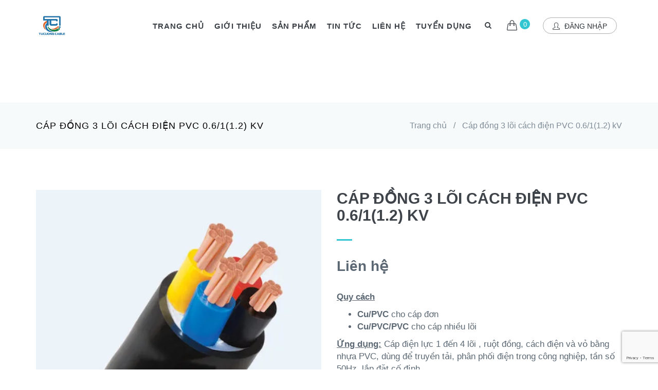

--- FILE ---
content_type: text/html; charset=utf-8
request_url: https://www.tucuongcable.vn/cap-dong-3-loi-cach-dien-pvc-0-6-1-1-2-kv
body_size: 9607
content:
<!doctype html> 
<!--[if IE 9]> <html lang="en" class="ie9"> <![endif]-->
<!--[if !IE]><!-->
<html lang="vi">
	<!--<![endif]-->
	<head> 
		<meta charset="UTF-8" />
		<meta http-equiv="x-ua-compatible" content="ie=edge">
		<meta http-equiv="Content-Type" content="text/html; charset=utf-8" />
		<meta http-equiv="content-language" content="vi" />
		<meta name="viewport" content="width=device-width, initial-scale=1">
		<meta name="robots" content="noodp,index,follow" />
		<meta name="keywords" content="">
		<meta name='revisit-after' content='1 days' />
		<title>
			Cáp đồng 3 lõi cách điện PVC 0.6/1(1.2) kV 
		</title>
		
		<meta name="description" content="M&#244; tả sản phẩm Ti&#234;u chuẩn &#225;p dụng: TCVN 5935-1/IEC 60502-1 Tổng quan: Quy c&#225;ch: Cu/PVC v&#224; Cu/PVC/PVC Ruột dẫn: Đồng 99,99% Số l&#245;i: 1,2,3,4 C&#225;ch điện: PVC Chất">
		
		<link rel="canonical" href="https://www.tucuongcable.vn/cap-dong-3-loi-cach-dien-pvc-0-6-1-1-2-kv"/>
		<link rel="icon" href="//bizweb.dktcdn.net/100/122/236/themes/159731/assets/favicon.png?1763116145766" type="image/x-icon" />

		
<meta property="og:type" content="product">
<meta property="og:title" content="C&#225;p đồng 3 l&#245;i c&#225;ch điện PVC 0.6/1(1.2) kV">

<meta property="og:image" content="http://bizweb.dktcdn.net/thumb/grande/100/122/236/products/cvv-dienluc-600x600-b6da16ba-8021-48e3-bff6-8e5c0a45af23.jpg?v=1497864661807">
<meta property="og:image:secure_url" content="https://bizweb.dktcdn.net/thumb/grande/100/122/236/products/cvv-dienluc-600x600-b6da16ba-8021-48e3-bff6-8e5c0a45af23.jpg?v=1497864661807">

<meta property="og:image" content="http://bizweb.dktcdn.net/thumb/grande/100/122/236/products/screen-shot-2017-06-19-at-16-30-12.png?v=1497864661807">
<meta property="og:image:secure_url" content="https://bizweb.dktcdn.net/thumb/grande/100/122/236/products/screen-shot-2017-06-19-at-16-30-12.png?v=1497864661807">

<meta property="og:price:amount" content="0₫">
<meta property="og:price:currency" content="VND">


<meta property="og:description" content="M&#244; tả sản phẩm Ti&#234;u chuẩn &#225;p dụng: TCVN 5935-1/IEC 60502-1 Tổng quan: Quy c&#225;ch: Cu/PVC v&#224; Cu/PVC/PVC Ruột dẫn: Đồng 99,99% Số l&#245;i: 1,2,3,4 C&#225;ch điện: PVC Chất">

<meta property="og:url" content="https://www.tucuongcable.vn/cap-dong-3-loi-cach-dien-pvc-0-6-1-1-2-kv">
<meta property="og:site_name" content="TuCuongCable">
<meta property="og:type" content="website">
<meta property="og:title" content="C&#225;p đồng 3 l&#245;i c&#225;ch điện PVC 0.6/1(1.2) kV">
<meta property="og:image" content="http://bizweb.dktcdn.net/100/122/236/themes/159731/assets/logo.png?1763116145766">
<meta property="og:image:secure_url" content="https://bizweb.dktcdn.net/100/122/236/themes/159731/assets/logo.png?1763116145766"> 

		<link href='//fonts.googleapis.com/css?family=Roboto+Condensed:300italic,400italic,700italic,400,300,700&amp;subset=all' rel='stylesheet' type='text/css'> 
<link href="//bizweb.dktcdn.net/100/122/236/themes/159731/assets/font-awesome.min.css?1763116145766" rel="stylesheet" type="text/css" media="all" />
<link href="//bizweb.dktcdn.net/100/122/236/themes/159731/assets/simple-line-icons.min.css?1763116145766" rel="stylesheet" type="text/css" media="all" />
<link href="//bizweb.dktcdn.net/100/122/236/themes/159731/assets/bootstrap.min.css?1763116145766" rel="stylesheet" type="text/css" media="all" />
<link href="//bizweb.dktcdn.net/100/122/236/themes/159731/assets/settings.css?1763116145766" rel="stylesheet" type="text/css" media="all" />
<link href="//bizweb.dktcdn.net/100/122/236/themes/159731/assets/owl.carousel.css?1763116145766" rel="stylesheet" type="text/css" media="all" />
<link href="//bizweb.dktcdn.net/100/122/236/themes/159731/assets/owl.theme.css?1763116145766" rel="stylesheet" type="text/css" media="all" />
<link href="//bizweb.dktcdn.net/100/122/236/themes/159731/assets/owl.transitions.css?1763116145766" rel="stylesheet" type="text/css" media="all" />
<link href="//bizweb.dktcdn.net/100/122/236/themes/159731/assets/slider.css?1763116145766" rel="stylesheet" type="text/css" media="all" />

<link href="//bizweb.dktcdn.net/100/122/236/themes/159731/assets/components.css?1763116145766" id="style_components" rel="stylesheet" type="text/css" />
<link href="//bizweb.dktcdn.net/100/122/236/themes/159731/assets/plugins.css?1763116145766" rel="stylesheet" type="text/css" media="all" />
<link href="//bizweb.dktcdn.net/100/122/236/themes/159731/assets/default.css?1763116145766" rel="stylesheet" id="style_theme" type="text/css" /> 

		<!--[if lt IE 9]>
<script src="//bizweb.dktcdn.net/100/122/236/themes/159731/assets/excanvas.min.js?1763116145766"></script> 
<![endif]-->
		<script src="//bizweb.dktcdn.net/100/122/236/themes/159731/assets/jquery.min.js?1763116145766" type="text/javascript"></script>
		<script src="//bizweb.dktcdn.net/100/122/236/themes/159731/assets/jquery-migrate.min.js?1763116145766" type="text/javascript"></script>
		<script src="//bizweb.dktcdn.net/100/122/236/themes/159731/assets/bootstrap.min.js?1763116145766" type="text/javascript"></script>
		<script src="//bizweb.dktcdn.net/100/122/236/themes/159731/assets/jquery.easing.min.js?1763116145766" type="text/javascript"></script>

		<script>
	var Bizweb = Bizweb || {};
	Bizweb.store = 'tucuongcable.mysapo.net';
	Bizweb.id = 122236;
	Bizweb.theme = {"id":159731,"name":"Giao diện Tự Cường Cable - ko được xóa","role":"main"};
	Bizweb.template = 'product';
	if(!Bizweb.fbEventId)  Bizweb.fbEventId = 'xxxxxxxx-xxxx-4xxx-yxxx-xxxxxxxxxxxx'.replace(/[xy]/g, function (c) {
	var r = Math.random() * 16 | 0, v = c == 'x' ? r : (r & 0x3 | 0x8);
				return v.toString(16);
			});		
</script>
<script>
	(function () {
		function asyncLoad() {
			var urls = [];
			for (var i = 0; i < urls.length; i++) {
				var s = document.createElement('script');
				s.type = 'text/javascript';
				s.async = true;
				s.src = urls[i];
				var x = document.getElementsByTagName('script')[0];
				x.parentNode.insertBefore(s, x);
			}
		};
		window.attachEvent ? window.attachEvent('onload', asyncLoad) : window.addEventListener('load', asyncLoad, false);
	})();
</script>


<script>
	window.BizwebAnalytics = window.BizwebAnalytics || {};
	window.BizwebAnalytics.meta = window.BizwebAnalytics.meta || {};
	window.BizwebAnalytics.meta.currency = 'VND';
	window.BizwebAnalytics.tracking_url = '/s';

	var meta = {};
	
	meta.product = {"id": 7227718, "vendor": "", "name": "Cáp đồng 3 lõi cách điện PVC 0.6/1(1.2) kV",
	"type": "", "price": 0 };
	
	
	for (var attr in meta) {
	window.BizwebAnalytics.meta[attr] = meta[attr];
	}
</script>

	
		<script src="/dist/js/stats.min.js?v=96f2ff2"></script>
	



<script>
  (function(i,s,o,g,r,a,m){i['GoogleAnalyticsObject']=r;i[r]=i[r]||function(){
  (i[r].q=i[r].q||[]).push(arguments)},i[r].l=1*new Date();a=s.createElement(o),
  m=s.getElementsByTagName(o)[0];a.async=1;a.src=g;m.parentNode.insertBefore(a,m)
  })(window,document,'script','https://www.google-analytics.com/analytics.js','ga');

  ga('create', 'UA-102981099-1', 'auto');
  ga('send', 'pageview');

</script>
<script>

	window.enabled_enhanced_ecommerce = false;

</script>

<script>

	try {
		
				gtag('event', 'view_item', {
					event_category: 'engagement',
					event_label: "Cáp đồng 3 lõi cách điện PVC 0.6/1(1.2) kV"
				});
		
	} catch(e) { console.error('UA script error', e);}
	

</script>






<script>
	var eventsListenerScript = document.createElement('script');
	eventsListenerScript.async = true;
	
	eventsListenerScript.src = "/dist/js/store_events_listener.min.js?v=1b795e9";
	
	document.getElementsByTagName('head')[0].appendChild(eventsListenerScript);
</script>





  

		
	</head>
	<body class=" c-layout-header-fixed c-layout-header-mobile-fixed c-layout-header-topbar c-layout-header-topbar-collapse " >
		<div id="fb-root"></div>
		<script>(function(d, s, id) {
	var js, fjs = d.getElementsByTagName(s)[0];
	if (d.getElementById(id)) return;
	js = d.createElement(s); js.id = id;
	js.src = "//connect.facebook.net/vi_VN/sdk.js#xfbml=1&version=v2.6";
	fjs.parentNode.insertBefore(js, fjs);
}(document, 'script', 'facebook-jssdk'));</script>

		<header class="c-layout-header c-layout-header-4 c-layout-header-dark-mobile c-header-transparent-dark" data-minimize-offset="80">
			<div class="c-navbar">
				<div class="container">
					<div class="c-navbar-wrapper clearfix">
						<div class="c-brand c-pull-left">
							<a href="/" class="c-logo">
								<img src="//bizweb.dktcdn.net/100/122/236/themes/159731/assets/logo.png?1763116145766" alt="TuCuongCable" class="c-desktop-logo" style="height:44px">
								<img src="//bizweb.dktcdn.net/100/122/236/themes/159731/assets/logo.png?1763116145766" alt="TuCuongCable" class="c-desktop-logo-inverse" style="height:44px">
								<img src="//bizweb.dktcdn.net/100/122/236/themes/159731/assets/logo.png?1763116145766" alt="TuCuongCable" class="c-mobile-logo" style="height:30px"> 
							</a>
							<button class="c-hor-nav-toggler" type="button" data-target=".c-mega-menu">
								<span class="c-line"></span>
								<span class="c-line"></span>
								<span class="c-line"></span>
							</button>

							<button class="c-search-toggler" type="button">
								<i class="fa fa-search"></i>
							</button>
							<button class="c-cart-toggler" type="button">
								<i class="icon-handbag"></i>
								<span class="c-cart-number c-theme-bg cartCount"></span>
							</button>
						</div>
						<form class="c-quick-search" action="/search" method="get">
							<input type="text" name="query" placeholder="Nhập từ khóa..." class="form-control" autocomplete="off">
							<span class="c-theme-link">&times;</span>
						</form>
						<nav class="c-mega-menu c-pull-right c-mega-menu-dark c-mega-menu-dark-mobile c-fonts-uppercase c-fonts-bold">
							

							<ul class="nav navbar-nav c-theme-nav">
								
								
								
								<li ><a href="/" class="c-link">Trang chủ</a></li>
								
								
								
								
								<li ><a href="/gioi-thieu" class="c-link">Giới thiệu</a></li>
								
								
								
								
								<li class="c-menu-type-classic ">
									<a href="javascript:;" class="c-link dropdown-toggle">Sản phẩm
										<span class="c-arrow c-toggler"></span>
									</a>
									
									<ul class="dropdown-menu c-menu-type-classic c-pull-left">
										
										
										<li><a href="/cap-dong-tran-1">Dây Đồng Trần</a></li>
										
										
										
										<li class="dropdown-submenu">
											<a href="javascript:;">Dây Nhôm trần
												<span class="c-arrow c-toggler"></span>
											</a>
											<ul class="dropdown-menu c-pull-right"> 
												
												<li><a href="/acsr-as-ackp-askp-tcvn-5064">Dây nhôm trần</a></li>
												
												<li><a href="/day-nhom-tran-loi-thep-ma-kem-as-acsr-askp">Dây nhôm trần lõi thép</a></li>
												
											</ul>
										</li>
										
										
										
										<li class="dropdown-submenu">
											<a href="javascript:;">Cáp Đồng Bọc
												<span class="c-arrow c-toggler"></span>
											</a>
											<ul class="dropdown-menu c-pull-right"> 
												
												<li><a href="/cap-dong-don-boc-pvc">Cáp đồng bọc 1 lõi PVC</a></li>
												
												<li><a href="/cap-2-loi-cach-dien-pvc-0-6-1-1-2-kv">Cáp đồng bọc 2 lõi PVC</a></li>
												
												<li><a href="/cap-dong-3-loi-cach-dien-pvc-0-6-1-1-2-kv">Cáp đồng bọc 3 lõi PVC</a></li>
												
												<li><a href="/cap-dong-4-loi-cach-dien-pvc-0-6-1-1-2-kv">Cáp đồng bọc 4 lõi PVC</a></li>
												
												<li><a href="/cap-1-loi-cach-dien-xlpe-0-6-1-1-2-kv">Cáp đồng bọc 1 lõi XLPE</a></li>
												
												<li><a href="/cap-2-loi-cach-dien-xlpe-0-6-1-1-2-kv">Cáp đồng bọc 2 lõi XLPE</a></li>
												
												<li><a href="/cap-3-loi-cach-dien-xlpe-0-6-1-1-2-kv">Cáp đồng bọc 3 lõi XLPE</a></li>
												
												<li><a href="/cap-4-loi-cach-dien-xlpe-0-6-1-1-2-kv-cap-tong-pha">Cáp đồng bọc 4 lõi XLPE</a></li>
												
											</ul>
										</li>
										
										
										
										<li class="dropdown-submenu">
											<a href="javascript:;">Cáp Nhôm Bọc
												<span class="c-arrow c-toggler"></span>
											</a>
											<ul class="dropdown-menu c-pull-right"> 
												
												<li><a href="/abc">Cáp vặn xoắn</a></li>
												
												<li><a href="/cap-acsr-boc-cach-dien-xlpe-vo-boc-hdpe-dien-ap-toi-18-30-36-kv">Cáp ACSR bọc cách điện XLPE, vỏ bọc HDPE</a></li>
												
											</ul>
										</li>
										
										
									</ul>
									
								</li>
								
								
								
								
								<li ><a href="/tin-tuc" class="c-link">Tin tức</a></li>
								
								
								
								
								<li ><a href="/lien-he" class="c-link">Liên hệ</a></li>
								
								
								
								
								<li ><a href="/" class="c-link">Tuyển dụng</a></li>
								
								
								<li class="c-search-toggler-wrapper">
									<a href="#" class="c-btn-icon c-search-toggler">
										<i class="fa fa-search"></i>
									</a>
								</li>
								<li class="c-cart-toggler-wrapper">
									<a href="/cart" class="c-btn-icon c-cart-toggler">
										<i class="icon-handbag c-cart-icon"></i>
										<span class="c-cart-number c-theme-bg" id="cartCount"></span>
									</a>
								</li>
								
								
								<li>
									<a href="javascript:;" data-toggle="modal" data-target="#login-form" class="c-btn-border-opacity-04 c-btn btn-no-focus c-btn-header btn btn-sm c-btn-border-1x c-btn-dark c-btn-circle c-btn-uppercase c-btn-sbold">
										<i class="icon-user"></i> Đăng nhập</a>
								</li>
								
								
							</ul>
						</nav>
					</div>
					<!--CART MENU -->
					<div class="c-cart-menu">
						<ul class="c-cart-menu-items">

						</ul>
					</div>
					<!-- END CART MENU -->
				</div>
			</div>
		</header>

		<!-- RESET PASSWORD -->
		<div class="modal fade c-content-login-form" id="forget-password-form" role="dialog">
			<div class="modal-dialog">
				<div class="modal-content c-square">
					<div class="modal-header c-no-border">
						<button type="button" class="close" data-dismiss="modal" aria-label="Close">
							<span aria-hidden="true">&times;</span>
						</button>
					</div>
					<div class="modal-body">
						<h3 class="c-font-24 c-font-sbold">ĐĂT LẠI MẬT KHẨU</h3>
						<p>Chúng tôi sẽ gửi cho bạn email kích hoạt việc đặt lại mật khẩu.</p>
						<form method="post" action="/account/reset//" id="reset_customer_password" accept-charset="UTF-8"><input name="FormType" type="hidden" value="reset_customer_password"/><input name="utf8" type="hidden" value="true"/>
						
						<div class="form-group">
							<label for="forget-email" class="hide">Email</label>
							<input type="email" class="form-control input-lg c-square" id="forget-email"  name="Email" placeholder="Email"> 
						</div>
						<div class="form-group">
							<button type="submit" class="btn c-theme-btn btn-md c-btn-uppercase c-btn-bold c-btn-square c-btn-login">Gửi</button>
							<a href="javascript:;" class="c-btn-forgot" data-toggle="modal" data-target="#login-form" data-dismiss="modal">Quay lại đăng nhập</a>
						</div>
						</form>
					</div>
					<div class="modal-footer c-no-border">
						<span class="c-text-account">Bạn chưa có tài khoản ?</span>
						<a href="javascript:;" data-toggle="modal" data-target="#signup-form" data-dismiss="modal" class="btn c-btn-dark-1 btn c-btn-uppercase c-btn-bold c-btn-slim c-btn-border-2x c-btn-square c-btn-signup">Đăng ký!</a>
					</div>
				</div>
			</div>
		</div>
		<!-- END RESET PASSWORD -->

		<!-- SIGNUP -->
		<div class="modal fade c-content-login-form" id="signup-form" role="dialog">
			<div class="modal-dialog">
				<div class="modal-content c-square">
					<div class="modal-header c-no-border">
						<button type="button" class="close" data-dismiss="modal" aria-label="Close">
							<span aria-hidden="true">&times;</span>
						</button>
					</div>
					<div class="modal-body">
						<h3 class="c-font-24 c-font-sbold">Tạo tài khoản</h3>
						<p>Xin hãy điền đầy đủ thông tin bên dưới!</p>
						<form method="post" action="/account/register" id="customer_register" accept-charset="UTF-8"><input name="FormType" type="hidden" value="customer_register"/><input name="utf8" type="hidden" value="true"/><input type="hidden" id="Token-5a0fe8acef734305839a2c6d2944b852" name="Token" /><script src="https://www.google.com/recaptcha/api.js?render=6Ldtu4IUAAAAAMQzG1gCw3wFlx_GytlZyLrXcsuK"></script><script>grecaptcha.ready(function() {grecaptcha.execute("6Ldtu4IUAAAAAMQzG1gCw3wFlx_GytlZyLrXcsuK", {action: "customer_register"}).then(function(token) {document.getElementById("Token-5a0fe8acef734305839a2c6d2944b852").value = token});});</script>
						
						<div class="form-group">
							<label for="signup-firstname" class="hide">Tên</label>
							<input type="text" class="form-control input-lg c-square" id="signup-firstname" name="firstName" placeholder="Tên..."> </div>
						<div class="form-group">
							<label for="signup-lastname" class="hide">Họ</label>
							<input type="text" class="form-control input-lg c-square" id="signup-lastname" name="lastName" placeholder="Họ..."> </div>
						<div class="form-group">
							<label for="signup-email" class="hide">Email</label>
							<input type="email" class="form-control input-lg c-square" id="signup-email" name="email" placeholder="Email..."> </div>

						<div class="form-group">
							<label for="signup-password" class="hide">Mật khẩu</label>
							<input type="password" class="form-control input-lg c-square" id="signup-password" name="password" placeholder="Mật khẩu..."> 
						</div>
						<div class="form-group">
							<button type="submit" class="btn c-theme-btn btn-md c-btn-uppercase c-btn-bold c-btn-square c-btn-login">Đăng ký</button>
							<a href="javascript:;" class="c-btn-forgot" data-toggle="modal" data-target="#login-form" data-dismiss="modal">Quay lại đăng nhập</a>
						</div>
						</form>
					</div>
				</div>
			</div>

		</div>
		<!-- END SIGNUP -->

		<!-- LOGIN-FORM -->
		<div class="modal fade c-content-login-form" id="login-form" role="dialog">
			<div class="modal-dialog">
				<div class="modal-content c-square">
					<div class="modal-header c-no-border">
						<button type="button" class="close" data-dismiss="modal" aria-label="Close">
							<span aria-hidden="true">&times;</span>
						</button>
					</div>
					<div class="modal-body">
						<h3 class="c-font-24 c-font-sbold">Đăng nhập</h3>
						<p>Đăng ký tài khoản ngay để nhận ưu đãi từ chúng tôi.</p>
						<form method="post" action="/account/login" id="customer_login" accept-charset="UTF-8"><input name="FormType" type="hidden" value="customer_login"/><input name="utf8" type="hidden" value="true"/>
						<div class="form-group">
							<label for="login-email" class="hide">Email</label>
							<input type="email" class="form-control input-lg c-square" name="email" id="login-email" placeholder="Email..."> </div>
						<div class="form-group">
							<label for="login-password" class="hide">Mật khẩu</label>
							<input type="password" class="form-control input-lg c-square" name="password" id="login-password" placeholder="Mật khẩu..."> </div>

						<div class="form-group">
							<button type="submit" class="btn c-theme-btn btn-md c-btn-uppercase c-btn-bold c-btn-square c-btn-login">Đăng nhập</button>
							<a href="javascript:;" data-toggle="modal" data-target="#forget-password-form" data-dismiss="modal" class="c-btn-forgot">Quên mật khẩu ?</a>
						</div>                       
						</form>
					</div>
					<div class="modal-footer c-no-border">
						<span class="c-text-account">Bạn chưa có tài khoản ?</span>
						<a href="javascript:;" data-toggle="modal" data-target="#signup-form" data-dismiss="modal" class="btn c-btn-dark-1 btn c-btn-uppercase c-btn-bold c-btn-slim c-btn-border-2x c-btn-square c-btn-signup">Đăng ký!</a>
					</div>
				</div>
			</div>
		</div>
		<!-- END LOGIN-FORM -->
		<div class="c-layout-page">
			
			<div class="c-layout-breadcrumbs-1 c-fonts-uppercase c-fonts-bold c-bordered c-bordered-both">
				<div class="container">
					<div class="c-page-title c-pull-left">

						
						<h2 class="c-font-uppercase c-font-sbold">Cáp đồng 3 lõi cách điện PVC 0.6/1(1.2) kV</h2>
						

					</div>
					<ul class="c-page-breadcrumbs c-theme-nav c-pull-right c-fonts-regular">
						<li>
							<a href="/">Trang chủ</a>
						</li>
						<li>/</li>
						
						<li>Cáp đồng 3 lõi cách điện PVC 0.6/1(1.2) kV</li>
						
					</ul>
				</div>
			</div>
			
			<div itemscope itemtype="http://schema.org/Product">
	<meta itemprop="url" content="//www.tucuongcable.vn/cap-dong-3-loi-cach-dien-pvc-0-6-1-1-2-kv">
	<meta itemprop="image" content="https://bizweb.dktcdn.net/100/122/236/products/cvv-dienluc-600x600-b6da16ba-8021-48e3-bff6-8e5c0a45af23.jpg?v=1497864661807">
	<meta itemprop="shop-currency" content="VND">
	<div class="c-content-box c-size-lg c-overflow-hide c-bg-white">
		<div class="container">
			<div class="c-shop-product-details-2">
				<div class="row">
					<div class="col-md-6">
						<div class="c-product-gallery">
							<div class="c-product-gallery-content">
								
								
								<div class="c-zoom">
									<img src="//bizweb.dktcdn.net/100/122/236/products/cvv-dienluc-600x600-b6da16ba-8021-48e3-bff6-8e5c0a45af23.jpg?v=1497864661807" alt="Cáp đồng 3 lõi cách điện PVC 0.6/1(1.2) kV"> 
								</div>
								
								
								<div class="c-zoom">
									<img src="//bizweb.dktcdn.net/100/122/236/products/screen-shot-2017-06-19-at-16-30-12.png?v=1497864661807" alt="Cáp đồng 3 lõi cách điện PVC 0.6/1(1.2) kV"> 
								</div>
								
							</div>
							<div class="row c-product-gallery-thumbnail">
								
								
								<div class="col-xs-3 c-product-thumb">
									<img src="//bizweb.dktcdn.net/thumb/large/100/122/236/products/cvv-dienluc-600x600-b6da16ba-8021-48e3-bff6-8e5c0a45af23.jpg?v=1497864661807" alt="Cáp đồng 3 lõi cách điện PVC 0.6/1(1.2) kV"> 
								</div>
								
								
								<div class="col-xs-3 c-product-thumb">
									<img src="//bizweb.dktcdn.net/thumb/large/100/122/236/products/screen-shot-2017-06-19-at-16-30-12.png?v=1497864661807" alt="Cáp đồng 3 lõi cách điện PVC 0.6/1(1.2) kV"> 
								</div>
								
							</div>
						</div>
					</div>
					<div class="col-md-6">
						<div class="c-product-meta">
							<div class="c-content-title-1">
								<h1 class="c-font-uppercase c-font-bold" itemprop="name">Cáp đồng 3 lõi cách điện PVC 0.6/1(1.2) kV</h1>
								<div class="c-line-left"></div>
							</div>
							
							
							<div class="c-product-price" itemprop="price">Liên hệ</div>
							
							<div class="sum"><p><u><strong>Quy cách</strong></u></p>

<ul>
	<li><strong>Cu/PVC </strong>cho cáp đơn</li>
	<li><strong>Cu/PVC/PVC </strong>cho cáp nhiều lõi</li>
</ul>

<p><strong><u>Ứng dụng:</u></strong>&nbsp;Cáp điện lực 1 đến 4 lõi , ruột đồng, cách điện và vỏ bằng nhựa PVC, dùng để truyền tải, phân phối điện trong công nghiệp, tần số 50Hz, lắp đặt cố định</p></div>
						</div>
					</div>
				</div>
			</div>
		</div>
	</div>
	<div class="c-content-box c-size-md c-no-padding">
		<div class="c-shop-product-tab-1" role="tabpanel">
			<div class="container">
				<ul class="nav nav-justified" role="tablist">
					<li role="presentation" class="active">
						<a class="c-font-uppercase c-font-bold" href="#tab-1" role="tab" data-toggle="tab">Mô tả sản phẩm</a>
					</li>
					
					
				</ul>
			</div>
			<div class="tab-content">
				<div role="tabpanel" class="tab-pane fade in active" id="tab-1">
					<div class="container rte">
						 <link href="https://betterproducttabs.sapoapps.vn//ProductTabAsset/ProductTabStyle?storeAlias=tucuongcable"  rel="stylesheet" type="text/css"  media="all" /><div class="description" id="tabs" itemprop="description"><ul><li><a href="#tabs-2">Mô tả sản phẩm</a></li><li><a href="#tabs-3">Đặc tính kỹ thuật</a></li><li><a href="#tabs-4">Bảng giá</a></li></ul><div id="tabs-2">
<p><u><strong>Tiêu chuẩn áp dụng:</strong></u><br />
TCVN 5935-1/IEC 60502-1<br />
<strong><u>Tổng quan:</u></strong></p>
<ul>
<li>Quy cách: Cu/PVC và Cu/PVC/PVC</li>
<li>Ruột dẫn: Đồng 99,99%</li>
<li>Số lõi: 1,2,3,4</li>
<li>Cách điện: PVC</li>
<li>Chất độn: PVC hoặc PP, băng quấn (nếu cần)</li>
<li>Vỏ bọc: PVC</li>
<li>Kết cấu: Nhiều sợi bện tròn/Tròn có ép nén cấp 2.</li>
<li>Mặt cắt danh định: Từ 1,5&nbsp;mm2 đến 300 mm2</li>
<li>Điện áp danh định: 0,6/1 kV</li>
<li>Nhiệt độ làm việc dài hạn cho phép tối đa:&nbsp;70<sup>o</sup>C</li>
<li>Nhiệt độ cực đại cho phép khi ngắn mạch với thời gian không quá 5 giây:</li>
<li>140<sup>0</sup>C với mặt cắt lớn hơn 300mm2&nbsp;</li>
<li>160<sup>0</sup>C với mặt cắt nhỏ hơn hoặc bằng 300mm2</li>
<li>Dạng mẫu mã: Hình tròn</li>
<li>Quy cách đóng gói: Đóng lô hoặc đóng cuộn theo yêu cầu của khách hàng.</li></ul>
<p><u><strong>Ứng dụng:</strong></u><br />
Cáp điện lực 1 đến 4 lõi , ruột đồng, cách điện và vỏ bằng nhựa PVC, dùng để truyền tải, phân phối điện trong công nghiệp, tần số 50Hz, lắp đặt cố định<br />
<strong><u>Ghi chú:&nbsp;</u></strong>Ngoài các quy cách nêu trên, chúng tôi có thể đáp ứng các yêu cầu khác của khách hàng</p>
</div><div id="tabs-3">
<p><img data-thumb="original" original-height="468" original-width="855" src="//bizweb.dktcdn.net/100/122/236/files/screen-shot-2017-06-19-at-16-30-04.png?v=1497864631281" /></p>
</div></div> 
<script src="https://betterproducttabs.sapoapps.vn//ProductTabAsset/ProductTabScript?storeAlias=tucuongcable" ></script>
					</div>
				</div>
				
				
			</div>
		</div>
	</div>
	
	

	
	

	<div class="c-content-box c-size-md c-overflow-hide c-bs-grid-small-space">
		<div class="container">
			<div class="c-content-title-4">
				<h2 class="c-font-uppercase c-center c-font-bold c-line-strike">
					<span class="c-bg-white">Sản phẩm liên quan</span>
				</h2>
			</div>
			<div class="row">
				<div data-slider="owl" data-items="4" data-auto-play="8000">
					<div class="owl-carousel owl-theme c-theme owl-small-space">
						
						
						
						<div class="col-xs-12 c-margin-b-20">
							

<div class="c-content-product-2 c-bg-grey-1">
	<div class="c-content-overlay">
		
		<div class="c-overlay-wrapper">
			<div class="c-overlay-content">
				<a href="/cap-4-loi-cach-dien-xlpe-0-6-1-1-2-kv-cap-tong-pha" class="btn btn-md c-btn-grey-1 c-btn-uppercase c-btn-bold c-btn-border-1x c-btn-square">Xem thêm</a>
			</div>
		</div>
		<div class="c-bg-img-top-center c-overlay-object" data-height="height">
			<img src="//bizweb.dktcdn.net/thumb/large/100/122/236/products/cvx-dienluc-nen-600x600-139a928e-fe52-4c89-a5dd-dd6822908914.jpg?v=1497866469350" alt="Cáp 4 lõi cách điện XLPE 0.6/1(1.2)kV & Cáp tổng pha" class="img-responsive">
		</div>
	</div>
	<div class="c-info">
		<h3 class="product-name c-title c-font-17 c-font-slim"><a href="/cap-4-loi-cach-dien-xlpe-0-6-1-1-2-kv-cap-tong-pha" title="Cáp 4 lõi cách điện XLPE 0.6/1(1.2)kV & Cáp tổng pha"> Cáp 4 lõi cách điện XLPE 0.6/1(1.2)kV & Cáp tổng pha</a></h3>
		<p class="c-price c-font-14 c-font-slim">Liên hệ</p>
		
	</div>
	
</div>
						</div>
						
						
						
						
						
						<div class="col-xs-12 c-margin-b-20">
							

<div class="c-content-product-2 c-bg-grey-1">
	<div class="c-content-overlay">
		
		<div class="c-overlay-wrapper">
			<div class="c-overlay-content">
				<a href="/cap-3-loi-cach-dien-xlpe-0-6-1-1-2-kv" class="btn btn-md c-btn-grey-1 c-btn-uppercase c-btn-bold c-btn-border-1x c-btn-square">Xem thêm</a>
			</div>
		</div>
		<div class="c-bg-img-top-center c-overlay-object" data-height="height">
			<img src="//bizweb.dktcdn.net/thumb/large/100/122/236/products/cvx-dienluc-nen-600x600-61c0bc80-86a7-4f1f-b1c2-470f7e95e91d.jpg?v=1497866240677" alt="Cáp 3 lõi cách điện XLPE 0.6/1(1.2)kV" class="img-responsive">
		</div>
	</div>
	<div class="c-info">
		<h3 class="product-name c-title c-font-17 c-font-slim"><a href="/cap-3-loi-cach-dien-xlpe-0-6-1-1-2-kv" title="Cáp 3 lõi cách điện XLPE 0.6/1(1.2)kV"> Cáp 3 lõi cách điện XLPE 0.6/1(1.2)kV</a></h3>
		<p class="c-price c-font-14 c-font-slim">Liên hệ</p>
		
	</div>
	
</div>
						</div>
						
						
						
						
						
						<div class="col-xs-12 c-margin-b-20">
							

<div class="c-content-product-2 c-bg-grey-1">
	<div class="c-content-overlay">
		
		<div class="c-overlay-wrapper">
			<div class="c-overlay-content">
				<a href="/cap-2-loi-cach-dien-xlpe-0-6-1-1-2-kv" class="btn btn-md c-btn-grey-1 c-btn-uppercase c-btn-bold c-btn-border-1x c-btn-square">Xem thêm</a>
			</div>
		</div>
		<div class="c-bg-img-top-center c-overlay-object" data-height="height">
			<img src="//bizweb.dktcdn.net/thumb/large/100/122/236/products/cvx-dienluc-nen-600x600-4a6c4969-240c-4408-b240-1ebbd9596b64.jpg?v=1497865857560" alt="Cáp 2 lõi cách điện XLPE 0.6/1(1.2) kV" class="img-responsive">
		</div>
	</div>
	<div class="c-info">
		<h3 class="product-name c-title c-font-17 c-font-slim"><a href="/cap-2-loi-cach-dien-xlpe-0-6-1-1-2-kv" title="Cáp 2 lõi cách điện XLPE 0.6/1(1.2) kV"> Cáp 2 lõi cách điện XLPE 0.6/1(1.2) kV</a></h3>
		<p class="c-price c-font-14 c-font-slim">Liên hệ</p>
		
	</div>
	
</div>
						</div>
						
						
						
						
						
						<div class="col-xs-12 c-margin-b-20">
							

<div class="c-content-product-2 c-bg-grey-1">
	<div class="c-content-overlay">
		
		<div class="c-overlay-wrapper">
			<div class="c-overlay-content">
				<a href="/cap-1-loi-cach-dien-xlpe-0-6-1-1-2-kv" class="btn btn-md c-btn-grey-1 c-btn-uppercase c-btn-bold c-btn-border-1x c-btn-square">Xem thêm</a>
			</div>
		</div>
		<div class="c-bg-img-top-center c-overlay-object" data-height="height">
			<img src="//bizweb.dktcdn.net/thumb/large/100/122/236/products/cvx-dienluc-nen-600x600.jpg?v=1497865687957" alt="Cáp 1 lõi cách điện XLPE 0.6/1(1.2)kV" class="img-responsive">
		</div>
	</div>
	<div class="c-info">
		<h3 class="product-name c-title c-font-17 c-font-slim"><a href="/cap-1-loi-cach-dien-xlpe-0-6-1-1-2-kv" title="Cáp 1 lõi cách điện XLPE 0.6/1(1.2)kV"> Cáp 1 lõi cách điện XLPE 0.6/1(1.2)kV</a></h3>
		<p class="c-price c-font-14 c-font-slim">Liên hệ</p>
		
	</div>
	
</div>
						</div>
						
						
						
						
						
						<div class="col-xs-12 c-margin-b-20">
							

<div class="c-content-product-2 c-bg-grey-1">
	<div class="c-content-overlay">
		
		<div class="c-overlay-wrapper">
			<div class="c-overlay-content">
				<a href="/cap-dong-4-loi-cach-dien-pvc-0-6-1-1-2-kv" class="btn btn-md c-btn-grey-1 c-btn-uppercase c-btn-bold c-btn-border-1x c-btn-square">Xem thêm</a>
			</div>
		</div>
		<div class="c-bg-img-top-center c-overlay-object" data-height="height">
			<img src="//bizweb.dktcdn.net/thumb/large/100/122/236/products/cvv-dienluc-600x600-bcc14806-d365-4ee9-bcf4-43bb524ea184.jpg?v=1497864981797" alt="Cáp đồng 4 lõi cách điện PVC 0.6/1(1.2) kV" class="img-responsive">
		</div>
	</div>
	<div class="c-info">
		<h3 class="product-name c-title c-font-17 c-font-slim"><a href="/cap-dong-4-loi-cach-dien-pvc-0-6-1-1-2-kv" title="Cáp đồng 4 lõi cách điện PVC 0.6/1(1.2) kV"> Cáp đồng 4 lõi cách điện PVC 0.6/1(1.2) kV</a></h3>
		<p class="c-price c-font-14 c-font-slim">Liên hệ</p>
		
	</div>
	
</div>
						</div>
						
						
						
						
						
						
						
						
						
						<div class="col-xs-12 c-margin-b-20">
							

<div class="c-content-product-2 c-bg-grey-1">
	<div class="c-content-overlay">
		
		<div class="c-overlay-wrapper">
			<div class="c-overlay-content">
				<a href="/cap-2-loi-cach-dien-pvc-0-6-1-1-2-kv" class="btn btn-md c-btn-grey-1 c-btn-uppercase c-btn-bold c-btn-border-1x c-btn-square">Xem thêm</a>
			</div>
		</div>
		<div class="c-bg-img-top-center c-overlay-object" data-height="height">
			<img src="//bizweb.dktcdn.net/thumb/large/100/122/236/products/cvv-dienluc-600x600-ed3d794c-137b-4da8-acf2-51a3d6831f05.jpg?v=1497864422620" alt="Cáp đồng 2 lõi cách điện PVC 0.6/1(1.2) kV" class="img-responsive">
		</div>
	</div>
	<div class="c-info">
		<h3 class="product-name c-title c-font-17 c-font-slim"><a href="/cap-2-loi-cach-dien-pvc-0-6-1-1-2-kv" title="Cáp đồng 2 lõi cách điện PVC 0.6/1(1.2) kV"> Cáp đồng 2 lõi cách điện PVC 0.6/1(1.2) kV</a></h3>
		<p class="c-price c-font-14 c-font-slim">Liên hệ</p>
		
	</div>
	
</div>
						</div>
						
						
						
						
						
						<div class="col-xs-12 c-margin-b-20">
							

<div class="c-content-product-2 c-bg-grey-1">
	<div class="c-content-overlay">
		
		<div class="c-overlay-wrapper">
			<div class="c-overlay-content">
				<a href="/cap-dong-don-boc-pvc" class="btn btn-md c-btn-grey-1 c-btn-uppercase c-btn-bold c-btn-border-1x c-btn-square">Xem thêm</a>
			</div>
		</div>
		<div class="c-bg-img-top-center c-overlay-object" data-height="height">
			<img src="//bizweb.dktcdn.net/thumb/large/100/122/236/products/cvv-dienluc-600x600.jpg?v=1497864140833" alt="Cáp đồng đơn bọc PVC" class="img-responsive">
		</div>
	</div>
	<div class="c-info">
		<h3 class="product-name c-title c-font-17 c-font-slim"><a href="/cap-dong-don-boc-pvc" title="Cáp đồng đơn bọc PVC"> Cáp đồng đơn bọc PVC</a></h3>
		<p class="c-price c-font-14 c-font-slim">Liên hệ</p>
		
	</div>
	
</div>
						</div>
						
						
						
						
						
						<div class="col-xs-12 c-margin-b-20">
							

<div class="c-content-product-2 c-bg-grey-1">
	<div class="c-content-overlay">
		
		<div class="c-overlay-wrapper">
			<div class="c-overlay-content">
				<a href="/cap-muyler-2-loi-co-bang-nhom-bao-ve-0-6-1-kv" class="btn btn-md c-btn-grey-1 c-btn-uppercase c-btn-bold c-btn-border-1x c-btn-square">Xem thêm</a>
			</div>
		</div>
		<div class="c-bg-img-top-center c-overlay-object" data-height="height">
			<img src="//bizweb.dktcdn.net/thumb/large/100/122/236/products/cxv-dsta.jpg?v=1497856151937" alt="Cáp MUYLER có băng nhôm (DATA) bảo vệ 0.6/1 kV" class="img-responsive">
		</div>
	</div>
	<div class="c-info">
		<h3 class="product-name c-title c-font-17 c-font-slim"><a href="/cap-muyler-2-loi-co-bang-nhom-bao-ve-0-6-1-kv" title="Cáp MUYLER có băng nhôm (DATA) bảo vệ 0.6/1 kV"> Cáp MUYLER có băng nhôm (DATA) bảo vệ 0.6/1 kV</a></h3>
		<p class="c-price c-font-14 c-font-slim">Liên hệ</p>
		
	</div>
	
</div>
						</div>
						
						
						
					</div>
				</div>
			</div>
		</div>
	</div>
	
</div>

<script src="//bizweb.dktcdn.net/assets/themes_support/option-selectors.js" type="text/javascript"></script>
<script>
	var selectCallback = function(variant, selector) {
		var addToCart = jQuery('.add_to_cart'),
			productPrice = jQuery('.c-shop-product-details-2 .c-product-price');   
		if (variant) {
			if (variant.available) {      
				addToCart.removeAttr('disabled').text('Thêm vào giỏ hàng');
			} else {      
				addToCart.text('Hết hàng').attr('disabled', 'disabled');
			}    
			productPrice.html(Bizweb.formatMoney(variant.price, "{{amount_no_decimals_with_comma_separator}}₫"));    
		} else {  
			addToCart.text('Không xác định').attr('disabled', 'disabled');
		}
	};
	jQuery(function($) {
		


		 


		  
		  $('.selector-wrapper').hide();
		    

		   });
</script>

			
		</div>

		<footer class="c-layout-footer c-layout-footer-3 c-bg-dark">  
			<div class="c-prefooter">
				<div class="container">
					<div class="row">
						<div class="col-md-3">
							<div class="c-container c-last">
								<div class="c-content-title-1">
									<h3 class="c-font-uppercase c-font-bold c-font-white">Liên hệ</h3>
									<div class="c-line-left hide"></div>
									<p></p>
								</div>
								<ul class="c-socials">
									
									
									
									
								</ul>
								<ul class="c-address">
									
									<li>
										<i class="icon-pointer c-theme-font"></i> Số 48, ngõ 325 Kim Ngưu, tổ 24D, phường Vĩnh Tuy, thành phố Hà Nội</li>
									
									
									<li>
										<i class="icon-call-end c-theme-font"></i> 0243.8633002</li>
									
									
									<li>
										<i class="icon-envelope c-theme-font"></i> cable.tucuong@gmail.com</li>
									
								</ul>
							</div>
						</div>

						
						<div class="col-md-3">
							<div class="c-container">
								<div class="c-content-title-1">
									<h3 class="c-font-uppercase c-font-bold c-font-white">Chính sách</h3>
									<div class="c-line-left hide"></div>
								</div>
								<ul class="c-links">
									
									<li>
										<a href="/chinh-sach">Chính sách thanh toán</a>
									</li>
									
									<li>
										<a href="/chinh-sach">Chính sách vận chuyển</a>
									</li>
									
									<li>
										<a href="/chinh-sach">Chính sách đổi trả</a>
									</li>
									
									<li>
										<a href="/chinh-sach">Chính sách bảo hành</a>
									</li>
									
								</ul>
							</div>
						</div>
						

						
						<div class="col-md-3">
							<div class="c-container">
								<div class="c-content-title-1">
									<h3 class="c-font-uppercase c-font-bold c-font-white">Điều khoản</h3>
									<div class="c-line-left hide"></div>
								</div>
								<ul class="c-links">
									
									<li>
										<a href="/dieu-khoan">Điều khoản sử dụng</a>
									</li>
									
									<li>
										<a href="/dieu-khoan">Điều khoản giao dịch</a>
									</li>
									
									<li>
										<a href="/dieu-khoan">Dịch vụ tiện ích</a>
									</li>
									
									<li>
										<a href="/dieu-khoan">Quyền sở hữu trí tuệ</a>
									</li>
									
								</ul>
							</div>
						</div>
						

						
						<div class="col-md-3">
							<div class="c-container">
								<div class="c-content-title-1">
									<h3 class="c-font-uppercase c-font-bold c-font-white">Bản đồ</h3>
									<div class="c-line-left hide"></div>
								</div>
								<iframe src="https://www.google.com/maps/embed?pb=!1m18!1m12!1m3!1d3724.9328921781967!2d105.853088314338!3d20.995326994295993!2m3!1f0!2f0!3f0!3m2!1i1024!2i768!4f13.1!3m3!1m2!1s0x3135ac1280357cfd%3A0xe51c27a3d939da8d!2zMjMyIE1pbmggS2hhaSwgSGFpIELDoCBUcsawbmcsIEjDoCBO4buZaSwgVmnhu4d0IE5hbQ!5e0!3m2!1svi!2s!4v1473404190826" width="100%" height="214" frameborder="0" style="border:0" allowfullscreen></iframe>
							</div>
						</div>

						


						

						
					</div>
				</div>
			</div>
			<div class="c-postfooter">
				<div class="container">
					<div class="row">
						<div class="col-md-6 col-sm-12 c-col">
							<p class="c-copyright c-font-grey">
								<span class="c-font-grey-3">© Bản quyền thuộc về Avent Team | Cung cấp bởi <a href="https://www.bizweb.vn" target="_blank" title="Bizweb">Bizweb</a></span>
							</p>
						</div>
						
					</div>
				</div>
			</div>
		</footer>
		<div class="c-layout-go2top" style="display: block;">
			<i class="icon-arrow-up"></i>
		</div>
		<div class="ajax-error-modal modal">
	<div class="modal-inner">
		<div class="ajax-error-title">Lỗi</div>
		<div class="ajax-error-message"></div>
	</div>
</div>
<div class="ajax-success-modal modal">
	<div class="overlay"></div>
	<div class="content">
		<div class="ajax-left">
			<img class="ajax-product-image" alt="&nbsp;" src="" style="max-width:65px; max-height:100px"/>
		</div>
		<div class="ajax-right">
			<p class="ajax-product-title"></p>
			<p class="success-message btn-go-to-cart"><span style="color:#789629">&#10004;</span> Đã được thêm vào giỏ hàng.</p>

			<div class="actions">          
				<button onclick="window.location='/cart'" class="btn btn-md c-btn c-btn-square c-btn-grey-3 c-font-white c-font-bold c-center c-font-uppercase">Đi tới giỏ hàng</button>
				<button onclick="window.location='/checkout'" class="btn c-btn btn-lg c-font-bold c-font-white c-theme-btn c-btn-square c-font-uppercase">Thanh toán</button>
			</div>

		</div>
		<a href="javascript:void(0)" class="close-modal"><i class="fa fa-times"></i></a>
	</div>    
</div>


<script src="//bizweb.dktcdn.net/100/122/236/themes/159731/assets/owl.carousel.min.js?1763116145766" type="text/javascript"></script>
<script src="//bizweb.dktcdn.net/100/122/236/themes/159731/assets/bootstrap-slider.js?1763116145766" type="text/javascript"></script>
<script src="//bizweb.dktcdn.net/100/122/236/themes/159731/assets/components.js?1763116145766" type="text/javascript"></script>
<script src="//bizweb.dktcdn.net/100/122/236/themes/159731/assets/components-shop.js?1763116145766" type="text/javascript"></script>
<script src="//bizweb.dktcdn.net/100/122/236/themes/159731/assets/app.js?1763116145766" type="text/javascript"></script>

<script src="//bizweb.dktcdn.net/assets/themes_support/api.jquery.js" type="text/javascript"></script>
<script src="//bizweb.dktcdn.net/100/122/236/themes/159731/assets/ajax-cart.js?1763116145766" type="text/javascript"></script>
<script>
	$(document).ready(function()
					  {
		App.init(); // init core    
	});
</script>

<script src="//bizweb.dktcdn.net/100/122/236/themes/159731/assets/jquery.zoom.min.js?1763116145766" type="text/javascript"></script>


<script src="//bizweb.dktcdn.net/100/122/236/themes/159731/assets/main.js?1763116145766" type="text/javascript"></script>
		<script type="text/javascript">
  Bizweb.updateCartFromForm = function(cart, cart_summary_id, cart_count_id) {
    
    if ((typeof cart_summary_id) === 'string') {
      var cart_summary = jQuery(cart_summary_id);
      if (cart_summary.length) {
        // Start from scratch.
        cart_summary.empty();
        // Pull it all out.        
        jQuery.each(cart, function(key, value) {
          if (key === 'items') {
            
            var table = jQuery(cart_summary_id);           
            if (value.length) {
				jQuery.each(value, function(i, item) {
                	jQuery('<li><div class="c-cart-menu-close"><a href="javascript:void(0);" onclick="Bizweb.removeItem(' + item.variant_id + ')" class="c-theme-link">×</a></div><img src="' + Bizweb.resizeImage(item.image, 'small') + '" /><div class="c-cart-menu-content"><p>' + item.quantity + 'x <span class="c-item-price c-theme-font"> ' + Bizweb.formatMoney(item.price, "{{amount_no_decimals_with_comma_separator}}₫") + ' </span></p><a href="' + item.url + '" class="c-item-name c-font-sbold">' + item.name + '</a></div></li>').appendTo(table);
              	});                       
                jQuery('<li class="c-cart-menu-footer"><a href="\/cart" class="btn btn-md c-btn c-btn-square c-btn-grey-3 c-font-white c-font-bold c-center c-font-uppercase">Giỏ hàng</a><a href="\/checkout" class="btn btn-md c-btn c-btn-square c-theme-btn c-font-white c-font-bold c-center c-font-uppercase">Thanh toán</a></li>').appendTo(table); 
            }
            else {
              jQuery('<li><p>Không có sản phẩm nào trong giỏ hàng.</p></li>').appendTo(table);
            }
          }
        });
      }
    }
	  updateCartDesc(cart);
  }

  
  function updateCartDesc(data){
    var  $cartPrice = Bizweb.formatMoney(data.total_price, "{{amount_no_decimals_with_comma_separator}}₫");		    
	 $('#cartPrice').html($cartPrice);
	 $('#cartCount, .cartCount').text(data.item_count);
  }  
  Bizweb.onCartUpdate = function(cart) {
    Bizweb.updateCartFromForm(cart, '.c-cart-menu .c-cart-menu-items', 'shopping-cart');
  };  
  $(window).load(function() {
    // Let's get the cart and show what's in it in the cart box.  
    Bizweb.getCart(function(cart) {      
      Bizweb.updateCartFromForm(cart, '.c-cart-menu .c-cart-menu-items');    
    });
  });
</script>
	</body>

</html>

--- FILE ---
content_type: text/html; charset=utf-8
request_url: https://www.google.com/recaptcha/api2/anchor?ar=1&k=6Ldtu4IUAAAAAMQzG1gCw3wFlx_GytlZyLrXcsuK&co=aHR0cHM6Ly93d3cudHVjdW9uZ2NhYmxlLnZuOjQ0Mw..&hl=en&v=N67nZn4AqZkNcbeMu4prBgzg&size=invisible&anchor-ms=20000&execute-ms=30000&cb=myava52wjpo
body_size: 48703
content:
<!DOCTYPE HTML><html dir="ltr" lang="en"><head><meta http-equiv="Content-Type" content="text/html; charset=UTF-8">
<meta http-equiv="X-UA-Compatible" content="IE=edge">
<title>reCAPTCHA</title>
<style type="text/css">
/* cyrillic-ext */
@font-face {
  font-family: 'Roboto';
  font-style: normal;
  font-weight: 400;
  font-stretch: 100%;
  src: url(//fonts.gstatic.com/s/roboto/v48/KFO7CnqEu92Fr1ME7kSn66aGLdTylUAMa3GUBHMdazTgWw.woff2) format('woff2');
  unicode-range: U+0460-052F, U+1C80-1C8A, U+20B4, U+2DE0-2DFF, U+A640-A69F, U+FE2E-FE2F;
}
/* cyrillic */
@font-face {
  font-family: 'Roboto';
  font-style: normal;
  font-weight: 400;
  font-stretch: 100%;
  src: url(//fonts.gstatic.com/s/roboto/v48/KFO7CnqEu92Fr1ME7kSn66aGLdTylUAMa3iUBHMdazTgWw.woff2) format('woff2');
  unicode-range: U+0301, U+0400-045F, U+0490-0491, U+04B0-04B1, U+2116;
}
/* greek-ext */
@font-face {
  font-family: 'Roboto';
  font-style: normal;
  font-weight: 400;
  font-stretch: 100%;
  src: url(//fonts.gstatic.com/s/roboto/v48/KFO7CnqEu92Fr1ME7kSn66aGLdTylUAMa3CUBHMdazTgWw.woff2) format('woff2');
  unicode-range: U+1F00-1FFF;
}
/* greek */
@font-face {
  font-family: 'Roboto';
  font-style: normal;
  font-weight: 400;
  font-stretch: 100%;
  src: url(//fonts.gstatic.com/s/roboto/v48/KFO7CnqEu92Fr1ME7kSn66aGLdTylUAMa3-UBHMdazTgWw.woff2) format('woff2');
  unicode-range: U+0370-0377, U+037A-037F, U+0384-038A, U+038C, U+038E-03A1, U+03A3-03FF;
}
/* math */
@font-face {
  font-family: 'Roboto';
  font-style: normal;
  font-weight: 400;
  font-stretch: 100%;
  src: url(//fonts.gstatic.com/s/roboto/v48/KFO7CnqEu92Fr1ME7kSn66aGLdTylUAMawCUBHMdazTgWw.woff2) format('woff2');
  unicode-range: U+0302-0303, U+0305, U+0307-0308, U+0310, U+0312, U+0315, U+031A, U+0326-0327, U+032C, U+032F-0330, U+0332-0333, U+0338, U+033A, U+0346, U+034D, U+0391-03A1, U+03A3-03A9, U+03B1-03C9, U+03D1, U+03D5-03D6, U+03F0-03F1, U+03F4-03F5, U+2016-2017, U+2034-2038, U+203C, U+2040, U+2043, U+2047, U+2050, U+2057, U+205F, U+2070-2071, U+2074-208E, U+2090-209C, U+20D0-20DC, U+20E1, U+20E5-20EF, U+2100-2112, U+2114-2115, U+2117-2121, U+2123-214F, U+2190, U+2192, U+2194-21AE, U+21B0-21E5, U+21F1-21F2, U+21F4-2211, U+2213-2214, U+2216-22FF, U+2308-230B, U+2310, U+2319, U+231C-2321, U+2336-237A, U+237C, U+2395, U+239B-23B7, U+23D0, U+23DC-23E1, U+2474-2475, U+25AF, U+25B3, U+25B7, U+25BD, U+25C1, U+25CA, U+25CC, U+25FB, U+266D-266F, U+27C0-27FF, U+2900-2AFF, U+2B0E-2B11, U+2B30-2B4C, U+2BFE, U+3030, U+FF5B, U+FF5D, U+1D400-1D7FF, U+1EE00-1EEFF;
}
/* symbols */
@font-face {
  font-family: 'Roboto';
  font-style: normal;
  font-weight: 400;
  font-stretch: 100%;
  src: url(//fonts.gstatic.com/s/roboto/v48/KFO7CnqEu92Fr1ME7kSn66aGLdTylUAMaxKUBHMdazTgWw.woff2) format('woff2');
  unicode-range: U+0001-000C, U+000E-001F, U+007F-009F, U+20DD-20E0, U+20E2-20E4, U+2150-218F, U+2190, U+2192, U+2194-2199, U+21AF, U+21E6-21F0, U+21F3, U+2218-2219, U+2299, U+22C4-22C6, U+2300-243F, U+2440-244A, U+2460-24FF, U+25A0-27BF, U+2800-28FF, U+2921-2922, U+2981, U+29BF, U+29EB, U+2B00-2BFF, U+4DC0-4DFF, U+FFF9-FFFB, U+10140-1018E, U+10190-1019C, U+101A0, U+101D0-101FD, U+102E0-102FB, U+10E60-10E7E, U+1D2C0-1D2D3, U+1D2E0-1D37F, U+1F000-1F0FF, U+1F100-1F1AD, U+1F1E6-1F1FF, U+1F30D-1F30F, U+1F315, U+1F31C, U+1F31E, U+1F320-1F32C, U+1F336, U+1F378, U+1F37D, U+1F382, U+1F393-1F39F, U+1F3A7-1F3A8, U+1F3AC-1F3AF, U+1F3C2, U+1F3C4-1F3C6, U+1F3CA-1F3CE, U+1F3D4-1F3E0, U+1F3ED, U+1F3F1-1F3F3, U+1F3F5-1F3F7, U+1F408, U+1F415, U+1F41F, U+1F426, U+1F43F, U+1F441-1F442, U+1F444, U+1F446-1F449, U+1F44C-1F44E, U+1F453, U+1F46A, U+1F47D, U+1F4A3, U+1F4B0, U+1F4B3, U+1F4B9, U+1F4BB, U+1F4BF, U+1F4C8-1F4CB, U+1F4D6, U+1F4DA, U+1F4DF, U+1F4E3-1F4E6, U+1F4EA-1F4ED, U+1F4F7, U+1F4F9-1F4FB, U+1F4FD-1F4FE, U+1F503, U+1F507-1F50B, U+1F50D, U+1F512-1F513, U+1F53E-1F54A, U+1F54F-1F5FA, U+1F610, U+1F650-1F67F, U+1F687, U+1F68D, U+1F691, U+1F694, U+1F698, U+1F6AD, U+1F6B2, U+1F6B9-1F6BA, U+1F6BC, U+1F6C6-1F6CF, U+1F6D3-1F6D7, U+1F6E0-1F6EA, U+1F6F0-1F6F3, U+1F6F7-1F6FC, U+1F700-1F7FF, U+1F800-1F80B, U+1F810-1F847, U+1F850-1F859, U+1F860-1F887, U+1F890-1F8AD, U+1F8B0-1F8BB, U+1F8C0-1F8C1, U+1F900-1F90B, U+1F93B, U+1F946, U+1F984, U+1F996, U+1F9E9, U+1FA00-1FA6F, U+1FA70-1FA7C, U+1FA80-1FA89, U+1FA8F-1FAC6, U+1FACE-1FADC, U+1FADF-1FAE9, U+1FAF0-1FAF8, U+1FB00-1FBFF;
}
/* vietnamese */
@font-face {
  font-family: 'Roboto';
  font-style: normal;
  font-weight: 400;
  font-stretch: 100%;
  src: url(//fonts.gstatic.com/s/roboto/v48/KFO7CnqEu92Fr1ME7kSn66aGLdTylUAMa3OUBHMdazTgWw.woff2) format('woff2');
  unicode-range: U+0102-0103, U+0110-0111, U+0128-0129, U+0168-0169, U+01A0-01A1, U+01AF-01B0, U+0300-0301, U+0303-0304, U+0308-0309, U+0323, U+0329, U+1EA0-1EF9, U+20AB;
}
/* latin-ext */
@font-face {
  font-family: 'Roboto';
  font-style: normal;
  font-weight: 400;
  font-stretch: 100%;
  src: url(//fonts.gstatic.com/s/roboto/v48/KFO7CnqEu92Fr1ME7kSn66aGLdTylUAMa3KUBHMdazTgWw.woff2) format('woff2');
  unicode-range: U+0100-02BA, U+02BD-02C5, U+02C7-02CC, U+02CE-02D7, U+02DD-02FF, U+0304, U+0308, U+0329, U+1D00-1DBF, U+1E00-1E9F, U+1EF2-1EFF, U+2020, U+20A0-20AB, U+20AD-20C0, U+2113, U+2C60-2C7F, U+A720-A7FF;
}
/* latin */
@font-face {
  font-family: 'Roboto';
  font-style: normal;
  font-weight: 400;
  font-stretch: 100%;
  src: url(//fonts.gstatic.com/s/roboto/v48/KFO7CnqEu92Fr1ME7kSn66aGLdTylUAMa3yUBHMdazQ.woff2) format('woff2');
  unicode-range: U+0000-00FF, U+0131, U+0152-0153, U+02BB-02BC, U+02C6, U+02DA, U+02DC, U+0304, U+0308, U+0329, U+2000-206F, U+20AC, U+2122, U+2191, U+2193, U+2212, U+2215, U+FEFF, U+FFFD;
}
/* cyrillic-ext */
@font-face {
  font-family: 'Roboto';
  font-style: normal;
  font-weight: 500;
  font-stretch: 100%;
  src: url(//fonts.gstatic.com/s/roboto/v48/KFO7CnqEu92Fr1ME7kSn66aGLdTylUAMa3GUBHMdazTgWw.woff2) format('woff2');
  unicode-range: U+0460-052F, U+1C80-1C8A, U+20B4, U+2DE0-2DFF, U+A640-A69F, U+FE2E-FE2F;
}
/* cyrillic */
@font-face {
  font-family: 'Roboto';
  font-style: normal;
  font-weight: 500;
  font-stretch: 100%;
  src: url(//fonts.gstatic.com/s/roboto/v48/KFO7CnqEu92Fr1ME7kSn66aGLdTylUAMa3iUBHMdazTgWw.woff2) format('woff2');
  unicode-range: U+0301, U+0400-045F, U+0490-0491, U+04B0-04B1, U+2116;
}
/* greek-ext */
@font-face {
  font-family: 'Roboto';
  font-style: normal;
  font-weight: 500;
  font-stretch: 100%;
  src: url(//fonts.gstatic.com/s/roboto/v48/KFO7CnqEu92Fr1ME7kSn66aGLdTylUAMa3CUBHMdazTgWw.woff2) format('woff2');
  unicode-range: U+1F00-1FFF;
}
/* greek */
@font-face {
  font-family: 'Roboto';
  font-style: normal;
  font-weight: 500;
  font-stretch: 100%;
  src: url(//fonts.gstatic.com/s/roboto/v48/KFO7CnqEu92Fr1ME7kSn66aGLdTylUAMa3-UBHMdazTgWw.woff2) format('woff2');
  unicode-range: U+0370-0377, U+037A-037F, U+0384-038A, U+038C, U+038E-03A1, U+03A3-03FF;
}
/* math */
@font-face {
  font-family: 'Roboto';
  font-style: normal;
  font-weight: 500;
  font-stretch: 100%;
  src: url(//fonts.gstatic.com/s/roboto/v48/KFO7CnqEu92Fr1ME7kSn66aGLdTylUAMawCUBHMdazTgWw.woff2) format('woff2');
  unicode-range: U+0302-0303, U+0305, U+0307-0308, U+0310, U+0312, U+0315, U+031A, U+0326-0327, U+032C, U+032F-0330, U+0332-0333, U+0338, U+033A, U+0346, U+034D, U+0391-03A1, U+03A3-03A9, U+03B1-03C9, U+03D1, U+03D5-03D6, U+03F0-03F1, U+03F4-03F5, U+2016-2017, U+2034-2038, U+203C, U+2040, U+2043, U+2047, U+2050, U+2057, U+205F, U+2070-2071, U+2074-208E, U+2090-209C, U+20D0-20DC, U+20E1, U+20E5-20EF, U+2100-2112, U+2114-2115, U+2117-2121, U+2123-214F, U+2190, U+2192, U+2194-21AE, U+21B0-21E5, U+21F1-21F2, U+21F4-2211, U+2213-2214, U+2216-22FF, U+2308-230B, U+2310, U+2319, U+231C-2321, U+2336-237A, U+237C, U+2395, U+239B-23B7, U+23D0, U+23DC-23E1, U+2474-2475, U+25AF, U+25B3, U+25B7, U+25BD, U+25C1, U+25CA, U+25CC, U+25FB, U+266D-266F, U+27C0-27FF, U+2900-2AFF, U+2B0E-2B11, U+2B30-2B4C, U+2BFE, U+3030, U+FF5B, U+FF5D, U+1D400-1D7FF, U+1EE00-1EEFF;
}
/* symbols */
@font-face {
  font-family: 'Roboto';
  font-style: normal;
  font-weight: 500;
  font-stretch: 100%;
  src: url(//fonts.gstatic.com/s/roboto/v48/KFO7CnqEu92Fr1ME7kSn66aGLdTylUAMaxKUBHMdazTgWw.woff2) format('woff2');
  unicode-range: U+0001-000C, U+000E-001F, U+007F-009F, U+20DD-20E0, U+20E2-20E4, U+2150-218F, U+2190, U+2192, U+2194-2199, U+21AF, U+21E6-21F0, U+21F3, U+2218-2219, U+2299, U+22C4-22C6, U+2300-243F, U+2440-244A, U+2460-24FF, U+25A0-27BF, U+2800-28FF, U+2921-2922, U+2981, U+29BF, U+29EB, U+2B00-2BFF, U+4DC0-4DFF, U+FFF9-FFFB, U+10140-1018E, U+10190-1019C, U+101A0, U+101D0-101FD, U+102E0-102FB, U+10E60-10E7E, U+1D2C0-1D2D3, U+1D2E0-1D37F, U+1F000-1F0FF, U+1F100-1F1AD, U+1F1E6-1F1FF, U+1F30D-1F30F, U+1F315, U+1F31C, U+1F31E, U+1F320-1F32C, U+1F336, U+1F378, U+1F37D, U+1F382, U+1F393-1F39F, U+1F3A7-1F3A8, U+1F3AC-1F3AF, U+1F3C2, U+1F3C4-1F3C6, U+1F3CA-1F3CE, U+1F3D4-1F3E0, U+1F3ED, U+1F3F1-1F3F3, U+1F3F5-1F3F7, U+1F408, U+1F415, U+1F41F, U+1F426, U+1F43F, U+1F441-1F442, U+1F444, U+1F446-1F449, U+1F44C-1F44E, U+1F453, U+1F46A, U+1F47D, U+1F4A3, U+1F4B0, U+1F4B3, U+1F4B9, U+1F4BB, U+1F4BF, U+1F4C8-1F4CB, U+1F4D6, U+1F4DA, U+1F4DF, U+1F4E3-1F4E6, U+1F4EA-1F4ED, U+1F4F7, U+1F4F9-1F4FB, U+1F4FD-1F4FE, U+1F503, U+1F507-1F50B, U+1F50D, U+1F512-1F513, U+1F53E-1F54A, U+1F54F-1F5FA, U+1F610, U+1F650-1F67F, U+1F687, U+1F68D, U+1F691, U+1F694, U+1F698, U+1F6AD, U+1F6B2, U+1F6B9-1F6BA, U+1F6BC, U+1F6C6-1F6CF, U+1F6D3-1F6D7, U+1F6E0-1F6EA, U+1F6F0-1F6F3, U+1F6F7-1F6FC, U+1F700-1F7FF, U+1F800-1F80B, U+1F810-1F847, U+1F850-1F859, U+1F860-1F887, U+1F890-1F8AD, U+1F8B0-1F8BB, U+1F8C0-1F8C1, U+1F900-1F90B, U+1F93B, U+1F946, U+1F984, U+1F996, U+1F9E9, U+1FA00-1FA6F, U+1FA70-1FA7C, U+1FA80-1FA89, U+1FA8F-1FAC6, U+1FACE-1FADC, U+1FADF-1FAE9, U+1FAF0-1FAF8, U+1FB00-1FBFF;
}
/* vietnamese */
@font-face {
  font-family: 'Roboto';
  font-style: normal;
  font-weight: 500;
  font-stretch: 100%;
  src: url(//fonts.gstatic.com/s/roboto/v48/KFO7CnqEu92Fr1ME7kSn66aGLdTylUAMa3OUBHMdazTgWw.woff2) format('woff2');
  unicode-range: U+0102-0103, U+0110-0111, U+0128-0129, U+0168-0169, U+01A0-01A1, U+01AF-01B0, U+0300-0301, U+0303-0304, U+0308-0309, U+0323, U+0329, U+1EA0-1EF9, U+20AB;
}
/* latin-ext */
@font-face {
  font-family: 'Roboto';
  font-style: normal;
  font-weight: 500;
  font-stretch: 100%;
  src: url(//fonts.gstatic.com/s/roboto/v48/KFO7CnqEu92Fr1ME7kSn66aGLdTylUAMa3KUBHMdazTgWw.woff2) format('woff2');
  unicode-range: U+0100-02BA, U+02BD-02C5, U+02C7-02CC, U+02CE-02D7, U+02DD-02FF, U+0304, U+0308, U+0329, U+1D00-1DBF, U+1E00-1E9F, U+1EF2-1EFF, U+2020, U+20A0-20AB, U+20AD-20C0, U+2113, U+2C60-2C7F, U+A720-A7FF;
}
/* latin */
@font-face {
  font-family: 'Roboto';
  font-style: normal;
  font-weight: 500;
  font-stretch: 100%;
  src: url(//fonts.gstatic.com/s/roboto/v48/KFO7CnqEu92Fr1ME7kSn66aGLdTylUAMa3yUBHMdazQ.woff2) format('woff2');
  unicode-range: U+0000-00FF, U+0131, U+0152-0153, U+02BB-02BC, U+02C6, U+02DA, U+02DC, U+0304, U+0308, U+0329, U+2000-206F, U+20AC, U+2122, U+2191, U+2193, U+2212, U+2215, U+FEFF, U+FFFD;
}
/* cyrillic-ext */
@font-face {
  font-family: 'Roboto';
  font-style: normal;
  font-weight: 900;
  font-stretch: 100%;
  src: url(//fonts.gstatic.com/s/roboto/v48/KFO7CnqEu92Fr1ME7kSn66aGLdTylUAMa3GUBHMdazTgWw.woff2) format('woff2');
  unicode-range: U+0460-052F, U+1C80-1C8A, U+20B4, U+2DE0-2DFF, U+A640-A69F, U+FE2E-FE2F;
}
/* cyrillic */
@font-face {
  font-family: 'Roboto';
  font-style: normal;
  font-weight: 900;
  font-stretch: 100%;
  src: url(//fonts.gstatic.com/s/roboto/v48/KFO7CnqEu92Fr1ME7kSn66aGLdTylUAMa3iUBHMdazTgWw.woff2) format('woff2');
  unicode-range: U+0301, U+0400-045F, U+0490-0491, U+04B0-04B1, U+2116;
}
/* greek-ext */
@font-face {
  font-family: 'Roboto';
  font-style: normal;
  font-weight: 900;
  font-stretch: 100%;
  src: url(//fonts.gstatic.com/s/roboto/v48/KFO7CnqEu92Fr1ME7kSn66aGLdTylUAMa3CUBHMdazTgWw.woff2) format('woff2');
  unicode-range: U+1F00-1FFF;
}
/* greek */
@font-face {
  font-family: 'Roboto';
  font-style: normal;
  font-weight: 900;
  font-stretch: 100%;
  src: url(//fonts.gstatic.com/s/roboto/v48/KFO7CnqEu92Fr1ME7kSn66aGLdTylUAMa3-UBHMdazTgWw.woff2) format('woff2');
  unicode-range: U+0370-0377, U+037A-037F, U+0384-038A, U+038C, U+038E-03A1, U+03A3-03FF;
}
/* math */
@font-face {
  font-family: 'Roboto';
  font-style: normal;
  font-weight: 900;
  font-stretch: 100%;
  src: url(//fonts.gstatic.com/s/roboto/v48/KFO7CnqEu92Fr1ME7kSn66aGLdTylUAMawCUBHMdazTgWw.woff2) format('woff2');
  unicode-range: U+0302-0303, U+0305, U+0307-0308, U+0310, U+0312, U+0315, U+031A, U+0326-0327, U+032C, U+032F-0330, U+0332-0333, U+0338, U+033A, U+0346, U+034D, U+0391-03A1, U+03A3-03A9, U+03B1-03C9, U+03D1, U+03D5-03D6, U+03F0-03F1, U+03F4-03F5, U+2016-2017, U+2034-2038, U+203C, U+2040, U+2043, U+2047, U+2050, U+2057, U+205F, U+2070-2071, U+2074-208E, U+2090-209C, U+20D0-20DC, U+20E1, U+20E5-20EF, U+2100-2112, U+2114-2115, U+2117-2121, U+2123-214F, U+2190, U+2192, U+2194-21AE, U+21B0-21E5, U+21F1-21F2, U+21F4-2211, U+2213-2214, U+2216-22FF, U+2308-230B, U+2310, U+2319, U+231C-2321, U+2336-237A, U+237C, U+2395, U+239B-23B7, U+23D0, U+23DC-23E1, U+2474-2475, U+25AF, U+25B3, U+25B7, U+25BD, U+25C1, U+25CA, U+25CC, U+25FB, U+266D-266F, U+27C0-27FF, U+2900-2AFF, U+2B0E-2B11, U+2B30-2B4C, U+2BFE, U+3030, U+FF5B, U+FF5D, U+1D400-1D7FF, U+1EE00-1EEFF;
}
/* symbols */
@font-face {
  font-family: 'Roboto';
  font-style: normal;
  font-weight: 900;
  font-stretch: 100%;
  src: url(//fonts.gstatic.com/s/roboto/v48/KFO7CnqEu92Fr1ME7kSn66aGLdTylUAMaxKUBHMdazTgWw.woff2) format('woff2');
  unicode-range: U+0001-000C, U+000E-001F, U+007F-009F, U+20DD-20E0, U+20E2-20E4, U+2150-218F, U+2190, U+2192, U+2194-2199, U+21AF, U+21E6-21F0, U+21F3, U+2218-2219, U+2299, U+22C4-22C6, U+2300-243F, U+2440-244A, U+2460-24FF, U+25A0-27BF, U+2800-28FF, U+2921-2922, U+2981, U+29BF, U+29EB, U+2B00-2BFF, U+4DC0-4DFF, U+FFF9-FFFB, U+10140-1018E, U+10190-1019C, U+101A0, U+101D0-101FD, U+102E0-102FB, U+10E60-10E7E, U+1D2C0-1D2D3, U+1D2E0-1D37F, U+1F000-1F0FF, U+1F100-1F1AD, U+1F1E6-1F1FF, U+1F30D-1F30F, U+1F315, U+1F31C, U+1F31E, U+1F320-1F32C, U+1F336, U+1F378, U+1F37D, U+1F382, U+1F393-1F39F, U+1F3A7-1F3A8, U+1F3AC-1F3AF, U+1F3C2, U+1F3C4-1F3C6, U+1F3CA-1F3CE, U+1F3D4-1F3E0, U+1F3ED, U+1F3F1-1F3F3, U+1F3F5-1F3F7, U+1F408, U+1F415, U+1F41F, U+1F426, U+1F43F, U+1F441-1F442, U+1F444, U+1F446-1F449, U+1F44C-1F44E, U+1F453, U+1F46A, U+1F47D, U+1F4A3, U+1F4B0, U+1F4B3, U+1F4B9, U+1F4BB, U+1F4BF, U+1F4C8-1F4CB, U+1F4D6, U+1F4DA, U+1F4DF, U+1F4E3-1F4E6, U+1F4EA-1F4ED, U+1F4F7, U+1F4F9-1F4FB, U+1F4FD-1F4FE, U+1F503, U+1F507-1F50B, U+1F50D, U+1F512-1F513, U+1F53E-1F54A, U+1F54F-1F5FA, U+1F610, U+1F650-1F67F, U+1F687, U+1F68D, U+1F691, U+1F694, U+1F698, U+1F6AD, U+1F6B2, U+1F6B9-1F6BA, U+1F6BC, U+1F6C6-1F6CF, U+1F6D3-1F6D7, U+1F6E0-1F6EA, U+1F6F0-1F6F3, U+1F6F7-1F6FC, U+1F700-1F7FF, U+1F800-1F80B, U+1F810-1F847, U+1F850-1F859, U+1F860-1F887, U+1F890-1F8AD, U+1F8B0-1F8BB, U+1F8C0-1F8C1, U+1F900-1F90B, U+1F93B, U+1F946, U+1F984, U+1F996, U+1F9E9, U+1FA00-1FA6F, U+1FA70-1FA7C, U+1FA80-1FA89, U+1FA8F-1FAC6, U+1FACE-1FADC, U+1FADF-1FAE9, U+1FAF0-1FAF8, U+1FB00-1FBFF;
}
/* vietnamese */
@font-face {
  font-family: 'Roboto';
  font-style: normal;
  font-weight: 900;
  font-stretch: 100%;
  src: url(//fonts.gstatic.com/s/roboto/v48/KFO7CnqEu92Fr1ME7kSn66aGLdTylUAMa3OUBHMdazTgWw.woff2) format('woff2');
  unicode-range: U+0102-0103, U+0110-0111, U+0128-0129, U+0168-0169, U+01A0-01A1, U+01AF-01B0, U+0300-0301, U+0303-0304, U+0308-0309, U+0323, U+0329, U+1EA0-1EF9, U+20AB;
}
/* latin-ext */
@font-face {
  font-family: 'Roboto';
  font-style: normal;
  font-weight: 900;
  font-stretch: 100%;
  src: url(//fonts.gstatic.com/s/roboto/v48/KFO7CnqEu92Fr1ME7kSn66aGLdTylUAMa3KUBHMdazTgWw.woff2) format('woff2');
  unicode-range: U+0100-02BA, U+02BD-02C5, U+02C7-02CC, U+02CE-02D7, U+02DD-02FF, U+0304, U+0308, U+0329, U+1D00-1DBF, U+1E00-1E9F, U+1EF2-1EFF, U+2020, U+20A0-20AB, U+20AD-20C0, U+2113, U+2C60-2C7F, U+A720-A7FF;
}
/* latin */
@font-face {
  font-family: 'Roboto';
  font-style: normal;
  font-weight: 900;
  font-stretch: 100%;
  src: url(//fonts.gstatic.com/s/roboto/v48/KFO7CnqEu92Fr1ME7kSn66aGLdTylUAMa3yUBHMdazQ.woff2) format('woff2');
  unicode-range: U+0000-00FF, U+0131, U+0152-0153, U+02BB-02BC, U+02C6, U+02DA, U+02DC, U+0304, U+0308, U+0329, U+2000-206F, U+20AC, U+2122, U+2191, U+2193, U+2212, U+2215, U+FEFF, U+FFFD;
}

</style>
<link rel="stylesheet" type="text/css" href="https://www.gstatic.com/recaptcha/releases/N67nZn4AqZkNcbeMu4prBgzg/styles__ltr.css">
<script nonce="KGO3UJjS20s2CrviK6NFzQ" type="text/javascript">window['__recaptcha_api'] = 'https://www.google.com/recaptcha/api2/';</script>
<script type="text/javascript" src="https://www.gstatic.com/recaptcha/releases/N67nZn4AqZkNcbeMu4prBgzg/recaptcha__en.js" nonce="KGO3UJjS20s2CrviK6NFzQ">
      
    </script></head>
<body><div id="rc-anchor-alert" class="rc-anchor-alert"></div>
<input type="hidden" id="recaptcha-token" value="[base64]">
<script type="text/javascript" nonce="KGO3UJjS20s2CrviK6NFzQ">
      recaptcha.anchor.Main.init("[\x22ainput\x22,[\x22bgdata\x22,\x22\x22,\[base64]/[base64]/[base64]/ZyhXLGgpOnEoW04sMjEsbF0sVywwKSxoKSxmYWxzZSxmYWxzZSl9Y2F0Y2goayl7RygzNTgsVyk/[base64]/[base64]/[base64]/[base64]/[base64]/[base64]/[base64]/bmV3IEJbT10oRFswXSk6dz09Mj9uZXcgQltPXShEWzBdLERbMV0pOnc9PTM/bmV3IEJbT10oRFswXSxEWzFdLERbMl0pOnc9PTQ/[base64]/[base64]/[base64]/[base64]/[base64]\\u003d\x22,\[base64]\x22,\[base64]/DnlV5W8Kzw5nDn8O1BcK4w6FfG0EuDcO/wp/Cqz7DpD7CgcOCeUNpwp4NwpZWZ8Ksej3CmMOOw77CrivCp0pww4nDjknDqR7CgRVqwpvDr8OowpQsw6kFWsKiKGrCusKqAMOhwq3DuQkQwrnDsMKBARA2RMOhCWYNQMOJT3XDl8Kow6HDrGtrHwoOw7jCkMOZw4RXwpnDnlrCjTh/w7zCrCNQwrg2XCUlVH/Ck8K/w6DChcKuw7IKJjHCpxRAwolhAcKxc8K1wrbCuhQFfwDCi27DkE0Jw6kKw4nDqCt1WHtREMKaw4pMw7NowrIYw7bDrSDCrTPCvMKKwq/DlBI/ZsKgwpHDjxkQVsO7w47DjsK9w6vDokLCkVNUWsOfFcKnGMKLw4fDn8KJDxl4wrfCnMO/[base64]/DvD/CiFV3QHrDhBbDvMK2DsKzfxIQw7A5cR/[base64]/[base64]/DplzCvcK6w7LDhjYzIsKPwq1mBxrDpsKYN0TDq8O9PR8gaSTDu3jCmnFHw5cvTMKBdMOvw57CqsKOA23Dm8KWwrvDsMKKw69Gw6F3R8K9wq/CsMKFw67Do0zCl8KtAhleTS/DtMOOwpQaKwJNwp/DtE1cVsKtw6xJX8KIRX/CiQfCv1DDqh49IQjDjcOQw69kDcO0Di7CjcK8D1txwrPDosKawo3Dqn7CgVpMw48lMcOgZ8OEVSJNwqTCgwvCm8OoFl7CtWZ3wo/CocO9woIrecORZ0vDisOpbTTDrVpqc8K9PcKdwrDChMKtRsKObcO4Vn4pwrrCssOFw4DDscKIP3vDuMOGwo8vF8KZw7vCsMKOw5VXCyjCl8KVCAggVxbCg8OCw5DCicKBdkgpVsKVFcOQwoYCwoAfXF7DrsOjwogTwpHCj37Dt2PDssOTEsKweS0aAcObwrNGwr/DmhbDt8OHcMKZdxvDkcOmUMKFw5ViehMeKmY2Q8ORVUrCt8OVQcOtw73DksOIEcOGw55Gw5jCg8ODw60Gw5UNE8OkJApRw65GBsOPw4BUwp4/wpTDg8OGwrHCsw3DnsKASMKBLlV/[base64]/CmQXChhzCo3pgKMKeOMKpccODGcO2QMO3w7YgC19dPRHChcO+SiXDlsKmw7XDhgrCu8Ocw6lWVCPDh0rCg31VwqMCSsKmbcO6wptkeXEzZ8OkwoJWO8KeeznDgQ/DmTcNJwoTRsKXwrZ4VMKTwrVlwqRDw4PChGt3wp5hUDXDn8OPW8O0OizDlD1hHEDDnX3CpsOJdcOvHRMmayjDnsOLwoPDiyHCsQUdwo/ClRrCuMKuw4PDjsOeO8O8w4jDhMK1ZDQYB8Orw4LDhUtaw6XDgmjDicKHBnXDh2pXdk84w6HCtX3Cs8KVwrXDvFtbwoMNw5RxwoQcfG3DnyHDucK+w7nDqsKxSsKsanZGSxLDvMK/[base64]/Kg4Pw4tMwrbCrcOXCMOsE8OnwonCgCXCpVtZwqTDkEnCrH1rwpTCpVAFw7tWVkIew70jw4BXA2PDuhbCoMKDw6fCumfCh8KjNMO0BmFOHMKVE8O1wpTDiETCpcO8NsO5MxHCkcKVwq7Dr8KQMi3DlsK6IsKQwr9awonDtsOCwpPCu8OtZA/CqGXCvsKDw7RGwqbCs8KkPi4SK3JLwpLCkkxaLynCh1U1wobDrsK8w5Y4CsOPw6FuwppGw4QoSjXCrcK2wrBvVcKywoMwSsKtwrJ5wo/[base64]/w6czNMKtwp5KawnCr8KYZUk9w5bDqcKlw6XDjcOuwrHCrlvDghrCtVDDoDTDvcK3W03CkXotCsKTw6VywrLCuV7DjcO6GmnDowXDicO5X8OLFsKuwq/CvgMow4UowrEfVcKIw4tfw63Dt2vDo8OoTXDDqVoxf8OpT3zCmQ5jPWlDGMK4wovCvcK6woFANwTCr8OzF2JTw68cTn/[base64]/CpHjCt1nDmAV/wohYVydMKyzDoQw0F8Krwp9ewoTDocOcwrDCgQw0LsOzYMOeQ3RWEsOtwoQUwqLCtC5+wpoywoFrwpDCh0xHGEhGI8KJw4LDhRbClMK3wqjCrhfCrXPDvE09wovDrTUGwqTDjmRaacK3QhMMcsOtBsKrKh/[base64]/w7XCtsO6w4vCuT87w7N8dXhAa1RBXMK3HMKcDcKucMOtUjwYwqYmwpfCosKVPsO6IcOSw4J8Q8O4wokkwpjCnMOIw7oJw7xIwpvCngJ7dnDDusOUIcOrw6bDnMKebsKgVsOkcl3CsMKvwqjChgtiw5PDr8K/A8KZw5wODMKpw7TClBEHDk8Ow7MOUV/ChmV+wqDCncKBwq8uwoLDs8O3wpTCtMOBJG/CiWLCpQHDmsK8w71MccKDX8KrwrZvBDjChjnCkWJrwqZDOGXCgsK8w77CqBZyFn5zw7Fgw71wwotHZy7DngLCpntTw6wnw74hw54iw6bDkHTCgcKcwrnDgMO2cGEfw7nDpCLDjcKUwoXCiTDCjHEIcjsTw5/Dq0jDtxtWKcKvRMOyw6ppZcOgw6DCi8KZL8OpBVJZFw4dScKKdsKQwoF1E2HCicOuwoUGTT4aw6wHfSPCqmXDt3Ebw4XChcK8PCDDlhAvTMO8YsOSw6fDlE8bw4xNw5/CqxN+BMKlwqjDnMONwo3DocOmwqldY8Osw5kHwrjCkT9jV1shEMKnwr/DkcOgw5/[base64]/DpW98wqbDokFFwqV3w6DCkMK9LDHCjcKYw7lqwpTDmFhYWUnCj0vDrsOww77Ci8K2S8KHwr42R8OxwqjCkMKvTzPDg3vCi0BswovDkzTCssKMBBdlelnDlMOyG8OheD/DgTbCnMOow4AQwo/CgyXDgERLw77Dvl/CthzDkMOtc8OMwobDsghLFmfCnjQUC8OWSMOyeWESOGHDvm0dS1vCiDIjw7t0wovCusO0c8KvwpnChcOew4nCs3l+HsO2R2/CiRsfw5bDgcKaXHwjSMKewrgxw4AJDWvDqsKgVsKpSV3CiXrDksKjw6NIMUoHUXJtw4MCwq14woPDiMObw4LClj7ChwJQF8Kfw6A9DjLCuMO0wpZgAQdhw6cqXMKtagjCnwgYw4bDrQHClXUnXEEPGzLDhiIBwr/Cq8OhDTteHsODw7kKQsKmwrXDtk4nSHAcScKSa8KmwozDmMKQwqEkw47Dry7DjcK+wo4lw7tKw4kGa2PDtRRxw4zCkmnCmMKAb8Ohw5gcwqvCisOAVsOyZMO9w5xqTBbCpAQiecKyfsO0Q8K/wrJWd2XCu8K+EMK4w4XCocKGwrUpJVJ9wpzCm8OcKsOvwq50b1/DvgLCsMKGWcKtW30PwrrCu8K0w71jXcOfwrEfL8OjwokQA8KEw6YaZMKbS2k0wrtvwpjCh8KEwqbDh8KvT8OEw5rCs1FlwqbCkU7CuMOJYsKhdcKewqJETMOjAsKCw5RzRMOmw5rCqsKGXX59w68lX8OZwq56w5B/wpLDvB/CnHjChsKfwqDCpsKawpXCnQHCpcKWw7fCgsOyZsO6HUoMJ1BLa0TDhnh2w6bCh1rCh8OMZiEua8OJfiLDuz/CtVHDpMOXEMKrbj7DgsKRa3jCosKZJMONSUPCp37DiizDqx9EY8K9w69Yw5DCgMKrw6fCp1PCjWZwFiR9a2lGf8KyH1pdw5LDscKJIz8DCMOcNCJawonDvMOHwqFjw5fCvXfCrXnDhsKrPmfCl3YZTDVYJ3tsw4c0wo3DsyHCr8OPwq/CvWAOwqLCqFIHw6vCsgYhLlzDrGHDosO+w7Qsw4TDrsO0w7jDo8K3w7Z5QCEIIcKIGScZw7vCp8OjDcOnJMOQGsKWwqnCixw+L8OGeMOsw69Ew7vDgT3DqVzCp8K5w6PChTBYZMKuTF0ve1/CksOXwrhVw6TCtsKSfVzCpzREZ8OZw7lZw4EIwqtmwovDrMKja33DiMKNwpjCl33CrMKJScOywrJEw7TDjHXCrMKZCMKmQlltSsKDwrHDtGViZsKyRcOlwqZGR8OYYDASPsOWBsOhw4jDkBNdLkkswq3DgcKxRQDCsMKrw7bDtB/CjWDDpCLCjRc8wqnCqcOFw7LDjTUKITBawoJueMORw6YGwrTCvRLDnxXCp35hVwLCmsKcw5LCu8OBWjbCnl7Co33Ct2rCgsOvYsKMDsKuwpBqAcOfw4ZmSsOuw7UTc8K0w7x+QilLKUHDq8OMDxnDlwXDg2/CgV/DoUtpMcK3ahILw4DDpsK1w5ZZwrZRIMORUS7CpivCu8K2w7pLalnDtMOiw6MlKMO5wrXDqsK0RMONwpHCuSJowpHDh2F2PsO4wrXCqMOWGcK7cMOQw5QmVcKfw4JzX8OswpvDqQLCmsKkEXPDo8KuUsKjbMOCwo/[base64]/YMOFBsKAw7ZawqQ/worCgsOdw6bCow0lRG3CmcKbw64Ew5UOEADDuD3Dv8KKVizDg8OEworDpMOmwq3DnxgvBDYOw4pdw63Dp8Kiwo1XGcOBwozCnzh/[base64]/PsKGwrFiFsKkWhnCk1xqwowIw4TDh2pcwpBwBcKaCF/[base64]/CusKAwojCpsOswrHCm8KtVcO6NCYrCcOjcTTDgcOswqoFa2hPBHnDp8Orw4HDmQgew659w7ISPBnCj8Ouw5rCq8KuwqZnHMKCwqzDjl/Dj8KqFDQrw4fDg0oKQcOqw4UTw7oebsKLeFhnQ1JEw4tjwofCkicKw5XCtcKuDWHCmcKWw5XDpsOXwoLClMKdwrBHw4Vxw7rDlnJ4wo3Dp1UAw7DDtcOxwrAnw63Clxk/[base64]/QlnDqcKpwrXDvsOtwqzCicO+wr9UdcK8wpghEyUowrAkw7wDEsKGwojDuV3Cj8Kww4nCjMOMOl9Gwq9Hwr/[base64]/[base64]/[base64]/[base64]/[base64]/LBh9wpc2asOAaXw3WFHCi8OKwpotwrhpwonCuVvDu2rDocOkwrLCkcKEw5MMMMO/CcOqAVYkCcKWw4nDqDJmCAnCj8KidALDtcKzw7JzwoTCghfDkCrChlHDiF/[base64]/DkFHCrcOPwrfCoyfCmBrCqMOSSMK/GMKLw5vCmsO4McONV8Okw57DgDXCgV3Dgmkyw7XDjsKzL1YGwonCiiUuw7oww6NUwqtQLXMJwoUhw69LDgtmd3XDgkrCgcOuUj9nwoM/RAXClmAifMKHMsOmwqTCgHbDo8OvwqzDncKgWcOucmbCuSlnwq7DmmXDmMKHw4lTwpfCpsKOZ17CrA8Wwq/DhxhKRgnDlMOIwo8tw7nDuicdf8Kjw5g1wq3DnsKPwr/[base64]/[base64]/CmHHCmXZpQ04yDVAAEsKew5URW1DCucKIwp50wpgEQ8KcD8KXPkFsCsOrwqpkwr9owoTCm8OvSMOoFlzDn8OpdcKJwoLCqDZ5w4XDtGrChSjCvMKqw4fDqcONw4UXw4sxTyk+wpRlWClmwp/DnMObN8ORw7vDpsKWw50qJ8K3DBh/[base64]/DlT4+w4vDuA/ClH/[base64]/CEwJwqnDoMKADx4yw4J1w4JxwpLCi0TCqcOJTWHDicOGwqF6woQ1wpw4w6/CvidpB8KDQMKuwrcHw5UWI8O1SDYMCT/Cj2rDhMOtwr3CoVtmw5PCqFHDtsK2MRLCrsOUKMOzw5MiD2vCu3wDakfDrsKBS8OAwoArwr8LMTVUwonCucONOsK9w5kHwpfCl8OnVMKkCH8JwoIfM8KRwojCvk3CpMOyZMKVSGrDvCRDDMOTw4AGw6XDt8KZCXZGc1pKwoR6wpICF8Kxw503wpbDhAV/wrjCil1KwqDCnUt0FMOnwrzDu8Kow77CvgZzGlTCq8OtfA0KU8KXIn3ClVvDusOAUHjCoQAiJEbDnxrClsOXwpzDmMOZIkbCsSILwqjDhDk+woLCocK+wrBJwrrDviN4VxTDoMOUw4JZKcKcwovDrlfDn8OccArCiW13wr/CgsOgwqFjwrpALMK5ITpRFMKuwocNaMOlFMO5wrrCjcOCw53DhUBjFsKPR8K+fwXCg05Jwosjw5kcTcO9wqPDnx3CtDopTcOyWsKzwpEeF3UUMyY2YMKnwoLCjC/DtcKfwpfCngAcIAUdbDpEwqoiw6zDgVt3wrPCozjDs1PCo8OpCMOnUMKiwqdARQzCncK3NXjDm8OYwoHDtCHDsxs4w7/Co20qwpzDvRbDusKMw4tKwrbDqMOHw4JcwrBTwqMOwq1qGcOrCsKFI23DjMOlA3IyIsK7w4wfwrTDrlTCsRxvw6rCocOzwp1eOcKnbV3Dl8OxEcOyUCjCgnbDk8K5cRhPKjbCgsOZaGnCssKDwr/DgC7CoR7CisKzwo5qDB0MFMOLXXl0w7kWw5JDVcKuw79uEFbDjcObwpXDkcK3d8OGwqVqAzDCn3/DgMK6RsOTwqbDhcKFwrzCvcOTwpHCmkRQwr4sUmDCnxdwe3zDniDCqMKbw4rDtEgowrV1woEFwpgResKMRsOIEQnDl8Kyw6BoNmNHQsOadRsxf8ONwp9/NcOYH8O3T8K4XCPDiE5yEcKlwrAYwpDDlcK3wo7DqsKgUzwIwoAaJsO/[base64]/DmwLDrHnCqH7Dkj7DiGwQwqTDrC3Dl8O7IhwRNcKlw4Jrw74vw6PDnwYhw4s9csO8SyzCpsKwFMOwR1DCqjDDoFRcFzE9CcOCL8KZw5Eew51VHsOlwoDCllwBJXTDosKfwpV/HMOQRFvDnsOcw4XCpsOTwpMaw5BhYiQaKlbDjwrDuDzClm/Cl8KVYsKsbcOeVWjDicOUDAPDrnIwd2PDv8OJOMOywqJQK086FcOtZcKEw7c/WMOHwqLDuFR3QVzDtkYIw7UCwoLDkE7Dii0Xw7Jjwp3ChAHCsMKhUsKhwr/[base64]/w5NtWFHDksKAeMKZwowKUMKQCMKrOEXCrMO5S8KHw57CuMKiPXFFwrtQwqLDumhOwqvCpxxUw43CjsK6BHRDLSYdasO0CWPDlB5iWiF1AGTDkBbCsMOlNVk8w4xAAcOUL8Kwf8OxwpBBwqzDpFNxPR/[base64]/w7nCucK4OMO1w4JiSg7CisKWwoQZwrdVUsKswoDDusOawrjCtsOuRm3CpGB8Lw7CmUd1FBEBQcKWw449QcOzUcKVesKTw4MoU8OGwrhvGcOHd8K7RgU6w6vCtcKrMcOaUDgEccOue8Ozwp3CvjcnZQhsw7x/wofCk8Khw7gpFMOCBcOYw7cxw7/[base64]/[base64]/[base64]/[base64]/CvnNqw4LCrcO9wobDkQ/[base64]/[base64]/[base64]/CkRkfwpV1wpIfw5JjPBTCintXwq7CrMKOMMOCGHbDgcO0wqY2wq/DlytYw61BPBPCoFbCniF5w5sewq94w7BYciPDjsKVw4UHYzNIUlI8QFJoY8OIYSwLw51ew5/Cv8O9wrJONUF4w607DCF/wpXDisOkBWrCjFtcHMKkRVpye8OJw7bDicOmwrktG8KCMHY7FsKIUsODwpkyfMKuZR/CrcKpwpTDgsK5OcOdGC7DocO1w5vCoRDCosKww6FjwplSwqPDhcK5w787CiEAcsKJw64Pw4zCtFAEwqo2EMOgw7MswrwpFcOKUcOAw5PDvcKWS8KPwq4UwqHDjcKOIAsrO8KwCArCvcOvw4NDw7pOw5M8wqnDoMOfWcKpw5/DvcKTwpwkKU7DlcKCw5DCicKoAAhgw4DDtMK1D07CvMK5wr/Do8OkwrDCicOww4YUw7TCpsKOa8OIXsObBivDs0jCrsKHWSvClcOuwq3DssKtO04cOVQaw7EPwpQXw5Zuwox9V2jCjjPDgCbCskgFbsO4Nw48wokjwr3DkjHCqcOqw7JLTcKhEQ/DnR3CvcKhVE7CmGrCuwc0XMOSWVopR0rDkMOcw4EVwrRgfMOcw6bCtUPDrMObw50nwo/CiF3DiT8xTiPCiE0ycMK8OcKWAMONI8OqZ8KAQl7DnMO7DMKtw5XCj8K3BMKIwqRJKHDDp0HDkCXClsKaw7JsMEPCti/CnlRaw49cw7t/[base64]/ClMOWX3TCrQfDrR/Dl8OzwqbClsO5fcKUEMOWw6U/HMOKAcK6wpAdfnzCsEHDl8Owwo7DnVQYZMO1w45CZUE/eWQxw7fCvXbCnkIhbXjDoUPDnMKmw7XDrcOZw7zCkGZ2wpzDkXXDqMKiw7zCpGRLw5tNL8KSw6LCjVtuwrHDrcKbw4ZdwrbDvTLDnEvDtnHCtsOqwq3DgxzDrMKkfsO8RgjCqsOKcMKoUktgasK0XcOYw4zDmsKVVsKAwqHDrcO/XcOQw4tQw6DDtsKiw4dIF1zCjsOYwo98RMOdOVjDr8O5ACjClxcnWcO2GTXDtxZLHsOUFMK7XsKhUjAnUxNFwrrDiwxfwoM5dsK6w43Ck8OOwqhbw6pCwq/CgcOvHMKbw5xbYizDscORE8KFwqZNw5VAw4PDq8OSwokJwrrDu8KAw79Nw5fDpcK9wrrClMK5wrFzEV/CkMOiJcO4w77DrGxywpTDoX1Sw5cDw7cwLMKuw6w8w75Sw7DCj1RtwpvChsOTSHDCilMmNSNOw55bLcKuezMGwodgw53Dr8KnC8ODQsOjRS3Dk8OwRR/CusK8Al4nFcOYw43DuyjDozAjNMKhXG/CrcKcQGQYQsORw6zDrMO4EhJ8wqbDpUTDl8KDwoDDksOKw5I0woDCgDQcwq9NwqZmw7k9VwjDssKDwqcOwqwlQ08Tw6gsOcORw6fDjC9DZ8OgV8KWFcKrw6DDmcKpWcK/LcOww7XCpT/DtEDCmSXCuMKmwrvDtMKLMHDCrUZCecKawq3CojsGWzlKOGFWb8Knwq9LEUMcX0E/w690w7FQwoZdNMOxw6glJMKVwr8pwpLCncOKHEpSJBDCi3plw4PCi8KgC0g0w75eKMOKw6fCmXvDlmIZwocPD8OJQsKJJwzDjiTDkcK6w4/DoMKzRzIscnFYw706w6AUw6XDvMO7Bk/CvcKOw4h3Mztkw75dw57Cn8O/w7gSFsOlwoLChy3DnzZ1HsOBwqZYLMKvR0/[base64]/DqMOHwpbCmW1+eMOww4p9MzIJwqlHw4IRWsOIw7onwpQRKXBgwpZqaMKcw5TDssOkw6ggBsOyw7fDtMOmwp8LKhbCq8KOSsKdXRHDgBAHwrTCqTjCvQZ5wqTCi8KBLcKyBSTCtMKcwogSCcKRw6/[base64]/IE0GEMOQH8KoFFNPGkXDplLCtwg2w4PDpMKhwqxuVS3CmXRnGsKbw67CqCnCrGDCmsOaa8KgwoVCO8K1Jlptw45ZX8OLGRVHwpnDn2ptZ1xlwqzDhRM/w58Iw50cJ0c2fMO8w6BZw5gxDsKtw6JFBsKADMKkLRvDrsOHOjtCw7jCmsO4fwBdEgHDtsOzw5hOJxQhw7o+wqvDvMKhUcK6w4s7w4zDr3PDi8K2woHDhcOaB8OBYMOiwp/[base64]/[base64]/DqVjCjgjCvMOKVsKvZGvCocOwwpHDvk8Awq4Lw61bDsKRwp0yeg3CpW4MbCZAZMOZwqLCpwVLTkYzwo7CssOKccKKwpvDhV3CjV/DrsOgwo8bAxtCw6MqOsO5KsOQw77DoFkoXcKcwoBFTcOdwqvDrDPDhX3CmXQXc8O8w6MwwohFwpZgdX/[base64]/DqMOww54fT3jDqMKWdBwuwqw9wpltw6vDgMK+CSZow6bDvcK0w5odFV/DqsO3w4jDh0luw4jCkMKRGh9hV8OOOsOWw4XDvh3DicOMwp/Ch8OBNsOjR8K3LMKQw4HCpWXDr3VWwr/[base64]/CiXvDg8OmHcKXwqjDiBTDiMKEWgrCjRF3w4YlT8K9wrLDmMOlKMOWwrnCoMKmAnjCm3nCuzvCgV/Dgy8/w5gkZ8OwVcKkw4gTScK3wrHClMKnw7gJFF3DuMOcRHBsAcOsT8OCfjTCgVbCqMOWw4kGNUvCnQVmw5csP8OwamNLwr3DvsOFdcO0wqLCmyQED8KGBl8jWcKJXzDDpMKRRU7DtMKyw7ZzRsOEwrPDmcO3FCQPf2nCmkwTWcOCMg7CmcO/woXCpMO2F8K0w6NlS8KVcMKBCl02MGfCrjlnw6cgwrLDlcODE8O9QMOOU1ZqfQTClQ0DwqTCiUHDsGNhA1txw7JAXsO5w612QFfCg8O2OMK2EsOMLMKVfXhGPwjDu0jDr8OiVcKMRsOew5PClQHClcKIYCsgDkbCscKaURNIGnYZJcK8w6vDizfCnBTDmAwcwrYjw7/DrgDCj3NpScO3w7rDkhjDosOLKx7DgDp2wr3DqMOlwqdfwr4eCsOpwq3DgMORNTxIaG3DjRBIw4hCwpIEEMOOw6/[base64]/[base64]/CiWwiw6l1wr/Dk8Ofw5jDnH7Ct8KdY8KawpPCqMOqSwHDl8Ojw5rCmz3DrWMNw6PCkQo3w5lSRCrCg8KBwrvDo0nCgTbCn8KQwpxkw5gVw65Fwq0rwrXDohgwJsOadMKyw4rChgcpw4xzwrUuLMO7wprCuyvDncKzCsO9OcKiw4XDkXHDjFlEwo7CtMOpw5dFwoVgw7LCisO9YB/DnmVWA0DCihvDnQXCpWITOSHCt8KBCS95wo3CjBnDqsOXHcKiE3NzTMOBQ8OKw7DCsGrCq8KVFsO2w6XCvMKBw4t1elnCrcKyw7hQw57DnsKDEsKGasKWwr/CiMOBwrk7OcO2T8KgC8O0wpMcw4RcQ0hnQxzCtcKhCVLDoMO1w4p4w6/DmcOSUmrDpVtVwpbCt0QaOlMbJMKNJ8KAT10fw7vDjnAQwqjCuiJIA8KIbBfCk8OJwogowo94wpYowrPCvcKHwr7CuW/CnlU+w7Z2U8OlYGvDucOoDMOAFy/[base64]/[base64]/CusKXYBTDpRlmX8O8AMOMwpEUw7TDhcO1QGNfScOQccOgGMOnw4EFw6zDicK9AcOqcsK6w5YxRmE2woYWwqVbJhs1RgzCoMK8cBPCicKSwqvCmy7DlMKdwpDDuh0fSBIFw4vDqcOxMmQdw5wbMj47BSDDnhAMwrbCosKwPEkhWUcfw6DChCTCrEHChsKOw6/CozNgw5Yzw741K8Kww6/DjHg6wqcgPjp9w5UHcsOyNE3CuhwTw5BCw4zCsgg5PBdSw4kAIMOeQl9jKcOKQsO3ODAUw6/CpcOuwqQyIXvCq2PCllTDs3tbCjHCjz/Ci8O6DMOiwrAbZCwVwogUBDDDnz1jIjgWBEJOOwJPwop0w4hpwogfBsK5EcOhdELCsgVUNzHDr8O1worDs8KLwrB0KcO7GkXDrk/Dg01wwoNWWsKufS1iw74rwpzDrMO6wrBUeUcvw5wuc0PDscK3fRc1O05JRRV7URFpwqZCwojCrDs8w44Jwp03wqwYwqcKw408woQCw53DrRHDhRlRw6/Cnk1QPScaWGMQwpt8OhMOVUzCtMOmw6bCi0jCkmbDgBzColUTLV5fesKXwpnDjxhsW8OTwrl5w77DpcOQw4hFw6ViHMOcXMKyIijCsMOGw7x2MMOVw5llwp/CsAXDoMOrOSDCtFcxWyHCiMOfSMOsw68Aw4PDk8O1w7XCvMKxNcONwqR9wq3CsjvDtsKXwr3DqMOAwr9dwoNTf3hIwrcwdcOvFcO9woUSw57Cp8O0w4M7DxfDm8Oaw5PCiBvDuMKpR8Oww7TDisO2w5HDmsKvw5XDkzcee1gyHMOoNQTDoQjCtnsVGHA/VsOWw4fCjsOkZcKow5dsC8KbOcO+wpslwq9SR8OQw61TwobChEVxem0jw6LCq3rCqcO3MynCq8OzwoxswqnDtArDvSdiw64RCMKGwpo6wr04akXCg8Kow78LwpLDsAHCqm9vBHXDucO7NSp1wokCwoVsaCbDri/[base64]/wr3DuMO/wo1Zw5nDmsO7wqzDkMOEfk/DnRbCjynDtAHCncK8KzPCjlMoA8Oqw5Q8bsO3VMOWwohBw4DDsgDDjAQPwrfCmsKFw5shYMKaASs2AcOEPFzCniLCncOsUg5dTcOHRWQZwp1BP03ChkFNA0rCscKRwqdfRj/Cu27DnhHDvHc1wrRww53DgcOfwp7CrMKkwqDDjEHCgsO9CELDv8KtEMOmwqt4DsKWc8Kvw5Agw614NyPDjSLDsn0fcsKDIG7CqxLDh1NZRgguwr4aw5QSw4BMw7XDjTbDpsK5w5glRMKhG1PCoCsBwo/DjsO6bjhdQcO+RMOAQk/CqcOXPDQyw49+KMOfTcK2Fgl5HcOGwpbCkVU1w6gvwrzDllHChznCsy8WQXjCicOmwp/Cj8OIY0XChMKsEiE2HGcqw5TCkMKxU8KsN2/ClMOBMzJqeQwWw6FHUcKNwoHCnMOcw5p4X8O7DW0WwozDnghUesKSwrzDmwo/aRU/w73DjsONdcK3w4rCt1cmE8OBGQ/DtVPDomMlw6ovCMO9XMO0w4TCkzjDh2ckEsOwwo5ebcO6w4XDucKTwrthKGIWw5PCn8OGeAZTRibCrCUvasO+XcKpC3lNw4XDkw3Dt8KmWMO3dMKGOsKTZMKVLsOBwpF8wr5CDDvDoAQ9NkvDgAnDjRRLwqEcFwlPfmYdbhDDrcKKNcKJWcKUwoPDjgnCnQrDisKcwq/Clnplw7TCocOYwpczDsKcNcO6wrnCv2nCtjfDmjMoUsKlcnDDmhB/AsOow5oew4x0TMKYRwIHw7rCmDlrTkY7w7HDi8KVDy3CkMKVwqjCjsOYw4EzH1wnwrDCr8K7wpt4KsKPw6zDj8KnJ8O1w5DCs8KQwpXCnnNrGMKYwpBcw7Z8PMKlwpnCuMKJMBzCpMOJVgHDmsKuDG3CqMK/wqXDsH3DuxvCjcOWwo1bw4LClsO6M1TDqDrCqWfDmcO2wqTDiBjDr2hVw6M7J8KiBcO9w6HDmWHDqAXDuDvDlQlBAwBQwq8IwrbCih4zQcOyDMOGw4ZVWxsowr4Wan/CmArDgcOwwr/Dr8K2wqsJwpYuw5RJQ8Oxwqgpwp3Dg8KNw5pbw4TClMKFVMOXNcOtJsOIHChhwpw1w71lH8OgwoBkfgLDg8O/EMKBZ1jCjcOdw4/DkCTCu8Orw6E1wpVnwr5sw6TDoCMZE8O6U19wXcKOw6RfQihBwr7DmCHCoyVew6XDmUnDq0nCp05YwqMawq7Dv2t/cGfDmmHCs8Oqw7plw7JDJcKYw7LCgmPDtcObwq9Zw7fDvcK4w4vDhTjCrcKjw5kWFsOiNx7DsMORw6lDMVNzw4JYfsO5wqfDu2XDhcORwoDCoCzCqcOSSX7DlzTCgiXCvTpsHsKnOsOsSsOXD8KqwoNvEcKGcVQ9wowJDsOZw7/DuxkfFzt+cwYNw67DuMKXw6BoXsOREilOSxZ2TcKJAF4BGBVjVihzwo9tcMOJw5Rzwq/Ck8Ofw79POnoWZcKCwoImw7jDk8ORU8OMesO1w4zCqsK4A08Owr/Cl8KKOMK4TMO5w67CmMOywplfY1UgacOEWw8vCVsqw77Cv8K0b2s3RmZrAMKtwpR9w7Zjw4Nvw7gvw7LCv3Y1EsOAw5ICQcOfwo7DiBdpw4LDiG/[base64]/Cn0DCgRx7HmzDmcK4ZDnCpMOPJE/CqMOGTWzDtwzDmMOwVgvCsw/DisK9wqd+L8KKDkA6w7JRwojDnsK6w7ZAWCc+w4/CvcKlBcOGw4nDkcOIw6ckwrQrMUdiCArDnsO4VGfDnMOFwpfCh2HCuRXCjcKEGMKsw451wrrCr1BVMRUHw6vCoDfDg8O3w7XCrnVVw6oiw75cMsOEwqPDmsOnJMK/[base64]/[base64]/Dm3vCu8KhwpMHKsOXwoDCsA3CnMOzbzvDvEhHVQ5VFMKFa8K9BBvDpTJ7w4MMFnXDiMKKw5HCkcOMGgMiw7vCoEp0YQLCisKcwrLChMOqw4HDtsKLw5DDucOZwohLKU3CrcKLcV0EDMKmw6giw6PDlcO5w5jDuELDsMO8w6/CmMKnwp4oXMKvES7DqcO4cMKUacO4wrbCoklbw58Jwpsuc8OHK1XDr8OIw6nDpVPDtsKPwrXCn8O+bRcqw5HCnMKwwrfDj3hAw6dEa8OWw6A0EcOkwoBswqJBYCMHJnjCjQ5/[base64]/Cnz5XbsO4wr3DjsKoacKZa8Oiw4ljFhzCsEvDrw1lfRZtTXlAMwJWw7IZw7tXwqrCpMKDcsKZw57DggMxEXd4RcKTVH/[base64]/DmWFOBcOOIx3CksOHw5QLTHdEwosrwphKBk/CosKJaFt7SmQPwqrDqsOQVHTCvXLDvWQGacOXbMKzw4hvwpPDh8OFwoLCvMOLw6AxEcKrwq8cH8Krw5TChF7CocOBwrvCkl5NwrPCglTChAvCgsOTIgbDrWlLw47ChhE0w5LDv8Kqw7vDhS7Du8OewpJiw4fDjXTCkMOgHQwiw53DrSXDosKxJsKPTMODDD/Cq3l+cMKZVMOqGRHCu8Olw7ZpBCHDu0cmXsKvw6/Dg8K8HMOnJMOpFsKww6vCkVDDvhzDn8KPdsKpwpd3wp7DnxY3WGbDmjjCoH1AUmVDwoPDj3PCvsOoATXCnsK5QsKiU8OmRXnCkMKDwqLDtMO1USTCkz/Dq1VPwp7CgcKVw7nCssKHwo5KEgjCp8K0wpVjF8OJwrzDvwXCsMK7wrjDj2MtUsKJwpVgF8KEwqvDrSZrBQrDjUc+w77DhsKuw5IdeCnCuAF0w5fCkXULCF7DuiNDXMOuw6NDLsOHVQZYw7nCjcKIw4TDrcOnw5HDo1/DjcOpwobDj2nDr8OiwrDCs8Krw7wFJSHDqcOTw4/DtcODCikWPz/Dj8Onw5w1YcOKQMKjw7B1ZsO+w4VYwp/DuMOhwo7DjcOBwo7Ck3fCkAbCl1PCn8O+T8KdM8O1fMOIwr/DpcOlFivCgFlhw6A6wq4bwqnCtcKowqRzwqXCjlEwfFg7wr89w6bDqx7CtGdCwqHCsiNMMkDDsiRBwozClTHDgcKvY2BhO8Odw5XCqcKxw5ouLcKIw4bCjzXCowfCvF01w55BaXoGw6JpwqIrw5Q3UMKSRiPCicOxRRPDgkPCsBjDssKYSj0/w5/[base64]/W8K9wr3Cj8KSESXDs8KFHcKhw4rDiy7Cnz7Dl8KKTghDwpjCq8OhTAhIw5lrwrN6TcOMwqwVNMKLwqbCsDPCvSJkQ8Oaw6HCrDp4w6/CuAFEw4xQw4wfw44nJHbCigTDm2LDsMOHecOdC8K/w6fCt8KCwqNwwq/DgMK5G8O1w45dw790bjZRACQlwrnCocKqBArDs8KsCsK3UsKiFmrCpsOvwoTDmmkSdD/DoMKaRcOOwq8+QhbDhX1mwrnDk23Cq3PDssKEScKedlvChhjCkxfClsOaw5DClMKUwrPDhCFqwofDiMOLfcOdwotKAMOmcsK1wr4ZRMONw7pXQ8KHw63DjQoLJSjCksOocz1Uw6NNw77CjMKdM8OTwppBw7DDlcO8IWZDL8KnHMO6wqvCh1/CusKow5rCocOtGMO8woTDlsKZMivCqcKECsKQwpEPKAJZPcORw5MlCsOxwpfCnDHDiMKMZDzDlG3CvsKjD8K4wqbDk8Ksw4UWwpUpw642w75XwpjDiXlVw7PCgMO5WXkVw6QvwoR6w6Nrw4pHJ8KmwrnCswYBGMOLCsOMw5TDgcK3DxDCv3/Cn8OEFMKraFrCncOHw4rCqcOGXyHCqFhPwppsw73Ctm1Bwos1RgDDtcObAcOWwp3Chjktw7kVKyfCkx7CugNYP8O/L0LDrzjDkGzDiMKvbMO6UE7DkMKOKTcMMMKrckDDrsKgZMOhS8OCwoNdZC3DgcKARMOiKsO4wqbDmcKvwprCsEfCg1oXGsOIYG/DlsKGwrAAwpLDscODwqHCtTRcw444wqXDtV3DmX0IEgdOMsO2w6DDn8O/IcKlfcOtRsO+SyIacQNuJ8KVwohyBgDDoMK6w6LCnl88w7XCglhXDMKAGTfDscK8w4/DosO+eQ5+HcKsLHvDphUYwp/DgsOJdMKNw7fDgT3DpxrDg1rCjyLDrsKhwqDDmcKaw4ZwwoXCkkDClMOkPBNiw44bwo7Dp8OIwo7Ch8Ofwo1QwpjDr8O/DE3CuHnCrFB2TcKpXcOdEG15KwPDll8/wqZpwqzDrEApwoQ2w5lOFA/CtMKNwqPDg8OCb8OpEcOyWkDDshTCtlPCosKpCCTCgsOcMwgawofClzvCicKNwrfDgy/DiAwrwq1UaMO5NU4JwoUwYn7CjMK6wr9gw5IxXHbDiQVgwp4Cw4XDsTTDpMO1woVpdUPDoWPCm8O/PsKjw6Yrw5Q1PMKww6PCugrCvELDtMOVZsOiUXrDgR8NIMOfMlQfw57CssO4VwTCr8Kxw51BcSvDq8KzwqDDvMO0w58MMXbCiS/CqMK1ODNkUcOGWcKQw4/CpsK+Mgwhw5Mtw7HDm8OWMcOvAcO7wrQ5CzXDmXxIXcOJw5AJw7rDvcOPEcKwwrbDsXlKcmXDmsKgw53CnSbCn8ORYsOGJcO3YzfDpMOBwq/DjMKOwrbDssKnIi7DqjR6wroCdcO7GsOjUgjDnxt7Jhw2w6/CtQ08CAZfZMOzM8KawoxkwppkYsOxNgnDtxnDiMOZc2XDpDxfScK9wpLCpVPDgcKBw78+QxHCg8O9wqTDkVA3w53DkX7DhsOAw7TCjibDvH7DncKAwpVRCcOIWsKVw7N5S3bCpE8kRMOVwq5pwo3DlH/CkWnDvsOSwpHDtxHCscKpw6DDtcKNQVZKC8K7wrjCnsOGczHDuVnCt8KNWVDCucKRUsOkw73DgH3Dl8O4w4jChQ9wwpBV\x22],null,[\x22conf\x22,null,\x226Ldtu4IUAAAAAMQzG1gCw3wFlx_GytlZyLrXcsuK\x22,0,null,null,null,0,[21,125,63,73,95,87,41,43,42,83,102,105,109,121],[7059694,329],0,null,null,null,null,0,null,0,null,700,1,null,0,\[base64]/76lBhmnigkZhAoZnOKMAhmv8xEZ\x22,0,0,null,null,1,null,0,1,null,null,null,0],\x22https://www.tucuongcable.vn:443\x22,null,[3,1,1],null,null,null,1,3600,[\x22https://www.google.com/intl/en/policies/privacy/\x22,\x22https://www.google.com/intl/en/policies/terms/\x22],\x22YK2l/2HWD23YD6n92urd7Pa9ocAn3yDh5c+WO08/2gk\\u003d\x22,1,0,null,1,1769821764401,0,0,[165,247,158,38],null,[50],\x22RC-eqiHlmOs4zPNNQ\x22,null,null,null,null,null,\x220dAFcWeA440oTHLZwgWjB08le0T9cKeF2BnvpvC_7lwSEtkaxOsiGh8M4N3olg7g_ybInUw_pgjgvAXax1f9l_7jrqXuI2DNCZzA\x22,1769904564434]");
    </script></body></html>

--- FILE ---
content_type: text/css
request_url: https://bizweb.dktcdn.net/100/122/236/themes/159731/assets/components.css?1763116145766
body_size: 58949
content:
.c-title {
	height: 42px;
	overflow: hidden;
	line-height: 20px;
	margin-top: 5px;
}
.c-section img {
	width: 100%;
}
.typical-products {
	padding: 30px 0 15px !important;
	margin-top: 30px;
}
.typical-tit {
	margin-bottom: 15px !important;
}
.view-more {
	color: #1c8a94;
	float: right;
	font-size: 15px;
}
.intro-content p {
	font-size: 16px;
	color: #000;
}
.intro-store {
	margin-top: 30px;
	padding: 30px 20px !important;
}
.img-intro {
	width: 100%;
}
.intro-tit {
	margin: 0;
	margin-bottom: 10px;
	font-size: 24px;
	color: #000;
	margin-top: 5px;
}
.facebook {
	background: whitesmoke;
	margin-top: 30px;
	padding: 0 10px 10px 10px;
	overflow: hidden;
}
.facebook_tit {
	color: #333;
	font-size: 18px;
	padding: 15px;
	margin: 0;
	margin-bottom: 10px;
	font-weight: bold;
	border-bottom: 1px solid #ddd;
}
/* online support */
.one {
	padding-bottom: 10px;
	margin-bottom: 10px;
	border-bottom: 1px solid #ccc;
}
.one p {
	padding-left: 10px;
}
.one p:first-child {
	font-size: 15px;
	font-weight: 700;
	color: blue;
	padding: 0;
}
.ol_sp_cont .one:last-child {
	border: none;
	margin: 0;
	padding: 0;
}
.ol_sp {
	margin-top: 30px;
	background: #f5f5f5;
	padding-bottom: 30px;
}
.name {
	font-weight: bold;
}
.ol_sp_tit {
	color: #333;
	font-size: 18px;
	padding: 15px;
	margin: 0;
	font-weight: bold;
}
.ol_sp_cont {
	margin: 0 15px;
	border-top: 1px solid #ddd;
	padding-top: 15px;
}
.ol_sp_cont p {
	font-size: 15px;
	color: #000;
}

.ol_sp_cont .fa {
	font-size: 15px;
	color: #3c4377;
}
.ol_sp_cont .fa {
	margin-right: 3px;
}
.ol_sp_cont a {
	color: #333;
}
/* end online support */

/* sidebar blog */
.sidebar_blog {
	background: whitesmoke;
	margin-top: 30px;
	padding: 10px;
}
.blog_img img {
	width: 100%;
}
.post-date {
	font-size: 13px;
	color: #a3a3a3;
}
.sidebar_blog_item {
	border-bottom: 1px solid #e2e2e2;
	padding-bottom: 15px;
}
.mb15 {
	margin-bottom: 15px;
}
.sidebar_blog_content p {
	margin: 0;
}
.sidebar_blog_content {
	padding-left: 0;
}
.sidebar_blog_content a {
	font-size: 15px;
	color: #000;
	line-height: 23px;
	max-height: 46px;
	overflow: hidden;
	display: block;
}
.sidebar_blog_content a:hover {
	color: {{ settings.main_colour }};
}
.sidebar_blog_tit h6 {
}
.sidebar_blog_tit h6 a {
	color: #333;
	font-size: 18px;
	padding: 0 0 10px 0;
	margin: 0;
	font-weight: bold;
	display: block;
	border-bottom: 1px solid #e0e0e0;
	margin-bottom: 15px;
}
/* end sidebar blog */

.collection_slider .item {
	text-align: center;
	background: #fff;
	margin: 10px;
	box-shadow: 2px 2px 2px #ccc;
}
.collection_slider .item a:last-child {
	background: #007dc4;
	padding: 10px;
	display: block;
	color: #000;
}
.list-collection {
	padding: 30px 0 15px;
	background: #f3f3f3;
}

/* services module */
.box-heading3 {
	margin-top: 20px;
	border-bottom: 1px solid {{ settings.main_colour }};
	background: #f6f6f6;
}
.box-heading h3 {
	font-size: 16px;
	color: #fff;
	margin: 0;
	display: inline-block;
	padding: 10px 15px;
	text-transform: uppercase;
	font-family: 'Roboto',sans-serif;
	font-weight: normal;
	position: relative;
	background: {{ settings.main_colour }};
}
.box-heading3 h3:before {
	position: absolute;
	content: '';
	top: 0;
	right: -25px;
	border-top: 38px solid transparent;
	border-bottom: 0 solid transparent;
	border-left: 25px solid {{ settings.main_colour }};
}
.box-heading h3 a {
	color: #fff;
}
.four_img {
	text-align: center;
}
.four_img div {
	margin-bottom: 15px;
}
.four_img a {
	color: #333;
	font-size: 20px;
}
.main-banner img {
	margin: 14px 0;
}
.btnContact a {
	background: {{ settings.main_colour }};
	color: #fff;
	padding: 5px 10px;
	display: inline-block;
	margin-top: 5px;
	font-size: 14px;
}
/* end services module */

/*********************************
COMPONENTS 
*********************************/
/***
General reset
***/
/* Set default body */
body {
	color: #5c6873;
	font-family: Arial, sans-serif;
	padding: 0px !important;
	margin: 0px !important;
	font-weight: 300;
	font-size: 17px; }

a {
	outline: none !important;
	-webkit-transition: back 0.2s ease-out;
	-moz-transition: all 0.2s ease-out;
	-o-transition: all 0.2s ease-out;
	-ms-transition: all 0.2s ease-out; }

a:focus,
a:hover,
a:active {
	outline: none !important;
	text-decoration: none; }

/*
Internet Explorer 10 doesn't differentiate device width from viewport width, and thus doesn't 
properly apply the media queries in Bootstrap's CSS. To address this, 
you can optionally include the following CSS and JavaScript to work around this problem until Microsoft issues a fix.
*/
@-webkit-viewport {
	width: device-width; }

@-moz-viewport {
	width: device-width; }

@-ms-viewport {
	width: device-width; }

@-o-viewport {
	width: device-width; }

@viewport {
	width: device-width; }

/*
Internet Explorer 10 doesn't differentiate device width from viewport width, 
and thus doesn't properly apply the media queries in Bootstrap's CSS. To address this, following CSS code applied 
*/
@-ms-viewport {
	width: auto !important; }

h6 {
	color: #3f444a;
	font-size: 12px;
	margin: 5px 0; }

h5 {
	color: #3f444a;
	font-size: 14px;
	margin: 7px 0; }

h4 {
	color: #3f444a;
	font-size: 16px;
	margin: 8px 0; }

h3 {
	color: #3f444a;
	font-size: 18px;
	margin: 10px 0; }

h2 {
	color: #3f444a;
	font-size: 20px;
	margin: 10px 0; }

h1 {
	color: #3f444a;
	font-size: 22px;
	margin: 10px 0; }

.c-reset {
	padding: 0;
	margin: 0; }

.c-hide {
	display: none; }

.c-overflow-hide {
	overflow: hidden; }

/* linkify buttons */
.c-link {
	background: 0;
	border: 0;
	outline: none; }

.c-border {
	border: 1px solid #eeeeee; }

.c-border-top {
	border-top: 1px solid #eeeeee; }

.c-border-right {
	border-right: 1px solid #eeeeee; }

.c-border-bottom {
	border-bottom: 1px solid #eeeeee; }

.c-border-left {
	border-left: 1px solid #eeeeee; }

.c-no-border {
	border: 0 !important; }

.c-shadow {
	box-shadow: 0px 3px 18px -5px rgba(0, 0, 0, 0.3); }

.c-square {
	-webkit-border-radius: 0;
	-moz-border-radius: 0;
	-ms-border-radius: 0;
	-o-border-radius: 0;
	border-radius: 0; }

.c-bs-grid-reset-space .row,
.c-bs-grid-reset-space div[class^="col-"],
.c-bs-grid-reset-space div[class*=" col-"] {
	margin: 0;
	padding: 0; }

.c-bs-grid-small-space .row {
	margin-left: -5px;
	margin-right: -5px; }
.c-bs-grid-small-space .row div[class^="col-"],
.c-bs-grid-small-space .row div[class*=" col-"] {
	padding-left: 5px;
	padding-right: 5px; }

.c-margin-t-5 {
	margin-top: 5px; }

.c-margin-t-8 {
	margin-top: 8px; }

.c-margin-t-10 {
	margin-top: 10px !important; }

.c-margin-t-15 {
	margin-top: 15px !important; }

.c-margin-t-20 {
	margin-top: 20px; }

.c-margin-t-25 {
	margin-top: 25px; }

.c-margin-t-30 {
	margin-top: 30px; }

.c-margin-t-40 {
	margin-top: 40px; }

.c-margin-t-50 {
	margin-top: 50px; }

.c-margin-t-60 {
	margin-top: 60px; }

.c-margin-t-80 {
	margin-top: 80px; }

.c-margin-b-5 {
	margin-bottom: 5px !important; }

.c-margin-b-10 {
	margin-bottom: 10px; }

.c-margin-b-15 {
	margin-bottom: 15px !important; }

.c-margin-b-20 {
	margin-bottom: 20px; }

.c-margin-b-25 {
	margin-bottom: 25px; }

.c-margin-b-30 {
	margin-bottom: 30px; }

.c-margin-b-40 {
	margin-bottom: 40px; }

.c-margin-b-50 {
	margin-bottom: 50px; }

.c-margin-b-60 {
	margin-bottom: 60px; }

.c-margin-b-80 {
	margin-bottom: 80px; }

.c-margin-b-100 {
	margin-bottom: 100px; }

.c-margin-r-40 {
	margin-right: 40px; }

.c-padding-10 {
	padding: 10px; }

.c-padding-20 {
	padding: 20px; }

.c-center,
.c-font-center {
	text-align: center; }

.c-right,
.c-font-right {
	text-align: right; }

.c-font-thin {
	font-weight: 300 !important; }

.c-font-slim {
	font-weight: 400 !important; }

.c-font-sbold {
	font-weight: 500 !important; }

.c-font-bold {
	font-weight: 600 !important; }

.c-font-uppercase {
	text-transform: uppercase; }

.c-font-lowercase {
	text-transform: initial !important; }

.c-font-title {
	color: #3f444a !important; }

.c-font-subtitle {
	color: #5c6873 !important; }

.c-font-line-through {
	text-decoration: line-through; }

.c-font-10 {
	font-size: 10px; }

.c-font-11 {
	font-size: 11px; }

.c-font-12 {
	font-size: 12px; }

.c-font-13 {
	font-size: 13px; }

.c-font-14 {
	font-size: 14px; }

.c-font-15 {
	font-size: 15px; }

.c-font-16 {
	font-size: 16px; }

.c-font-17 {
	font-size: 17px; }

.c-font-18 {
	font-size: 18px; }

.c-font-19 {
	font-size: 19px; }

.c-font-20 {
	font-size: 20px; }

.c-font-21 {
	font-size: 21px; }

.c-font-22 {
	font-size: 22px; }

.c-font-23 {
	font-size: 23px; }

.c-font-24 {
	font-size: 24px; }

.c-font-25 {
	font-size: 25px; }

.c-font-26 {
	font-size: 26px; }

.c-font-27 {
	font-size: 27px; }

.c-font-28 {
	font-size: 28px; }

.c-font-29 {
	font-size: 29px; }

.c-font-30 {
	font-size: 30px; }

.c-font-31 {
	font-size: 31px; }

.c-font-32 {
	font-size: 32px; }

.c-font-33 {
	font-size: 33px; }

.c-font-34 {
	font-size: 34px; }

.c-font-35 {
	font-size: 35px; }

.c-font-36 {
	font-size: 36px; }

.c-font-37 {
	font-size: 37px; }

.c-font-38 {
	font-size: 38px; }

.c-font-39 {
	font-size: 39px; }

.c-font-40 {
	font-size: 40px; }

.c-font-41 {
	font-size: 41px; }

.c-font-42 {
	font-size: 42px; }

.c-font-43 {
	font-size: 43px; }

.c-font-44 {
	font-size: 44px; }

.c-font-45 {
	font-size: 45px; }

.c-font-46 {
	font-size: 46px; }

.c-font-47 {
	font-size: 47px; }

.c-font-48 {
	font-size: 48px; }

.c-font-49 {
	font-size: 49px; }

.c-font-50 {
	font-size: 50px; }

.c-font-51 {
	font-size: 51px; }

.c-font-52 {
	font-size: 52px; }

.c-font-53 {
	font-size: 53px; }

.c-font-54 {
	font-size: 54px; }

.c-font-55 {
	font-size: 55px; }

.c-font-56 {
	font-size: 56px; }

.c-font-57 {
	font-size: 57px; }

.c-font-58 {
	font-size: 58px; }

.c-font-59 {
	font-size: 59px; }

.c-font-60 {
	font-size: 60px; }

.c-font-61 {
	font-size: 61px; }

.c-font-62 {
	font-size: 62px; }

.c-font-63 {
	font-size: 63px; }

.c-font-64 {
	font-size: 64px; }

.c-font-65 {
	font-size: 65px; }

.c-font-66 {
	font-size: 66px; }

.c-font-67 {
	font-size: 67px; }

.c-font-68 {
	font-size: 68px; }

.c-font-69 {
	font-size: 69px; }

.c-font-70 {
	font-size: 70px; }

.c-font-71 {
	font-size: 71px; }

.c-font-72 {
	font-size: 72px; }

.c-font-73 {
	font-size: 73px; }

.c-font-74 {
	font-size: 74px; }

.c-font-75 {
	font-size: 75px; }

.c-font-76 {
	font-size: 76px; }

.c-font-77 {
	font-size: 77px; }

.c-font-78 {
	font-size: 78px; }

.c-font-79 {
	font-size: 79px; }

.c-font-80 {
	font-size: 80px; }

.c-font-81 {
	font-size: 81px; }

.c-font-82 {
	font-size: 82px; }

.c-font-83 {
	font-size: 83px; }

.c-font-84 {
	font-size: 84px; }

.c-font-85 {
	font-size: 85px; }

.c-font-86 {
	font-size: 86px; }

.c-font-87 {
	font-size: 87px; }

.c-font-88 {
	font-size: 88px; }

.c-font-89 {
	font-size: 89px; }

.c-font-90 {
	font-size: 90px; }

.c-line-height-10 {
	line-height: 10px; }

.c-line-height-11 {
	line-height: 11px; }

.c-line-height-12 {
	line-height: 12px; }

.c-line-height-13 {
	line-height: 13px; }

.c-line-height-14 {
	line-height: 14px; }

.c-line-height-15 {
	line-height: 15px; }

.c-line-height-16 {
	line-height: 16px; }

.c-line-height-17 {
	line-height: 17px; }

.c-line-height-18 {
	line-height: 18px; }

.c-line-height-19 {
	line-height: 19px; }

.c-line-height-20 {
	line-height: 20px; }

.c-line-height-21 {
	line-height: 21px; }

.c-line-height-22 {
	line-height: 22px; }

.c-line-height-23 {
	line-height: 23px; }

.c-line-height-24 {
	line-height: 24px; }

.c-line-height-25 {
	line-height: 25px; }

.c-line-height-26 {
	line-height: 26px; }

.c-line-height-27 {
	line-height: 27px; }

.c-line-height-28 {
	line-height: 28px; }

.c-line-height-29 {
	line-height: 29px; }

.c-line-height-30 {
	line-height: 30px; }

.c-line-height-31 {
	line-height: 31px; }

.c-line-height-32 {
	line-height: 32px; }

.c-line-height-33 {
	line-height: 33px; }

.c-line-height-34 {
	line-height: 34px; }

.c-line-height-35 {
	line-height: 35px; }

.c-line-height-36 {
	line-height: 36px; }

.c-line-height-37 {
	line-height: 37px; }

.c-line-height-38 {
	line-height: 38px; }

.c-line-height-39 {
	line-height: 39px; }

.c-line-height-40 {
	line-height: 40px; }

/* Font Colors */
.c-font-white {
	color: #FFFFFF !important; }
.c-font-white small {
	color: #FFFFFF !important; }

.c-font-white-hover:hover {
	color: #FFFFFF !important; }

.c-font-black {
	color: #000000 !important; }
.c-font-black small {
	color: #000000 !important; }

.c-font-black-hover:hover {
	color: #000000 !important; }

.c-font-regular {
	color: #7f8c97 !important; }
.c-font-regular small {
	color: #7f8c97 !important; }

.c-font-regular-hover:hover {
	color: #7f8c97 !important; }

.c-font-green {
	color: #32c5d2 !important; }
.c-font-green small {
	color: #32c5d2 !important; }

.c-font-green-hover:hover {
	color: #32c5d2 !important; }

.c-font-green-1 {
	color: #52c9ba !important; }
.c-font-green-1 small {
	color: #52c9ba !important; }

.c-font-green-1-hover:hover {
	color: #52c9ba !important; }

.c-font-green-2 {
	color: #5dc09c !important; }
.c-font-green-2 small {
	color: #5dc09c !important; }

.c-font-green-2-hover:hover {
	color: #5dc09c !important; }

.c-font-green-3 {
	color: #84c68f !important; }
.c-font-green-3 small {
	color: #84c68f !important; }

.c-font-green-3-hover:hover {
	color: #84c68f !important; }

.c-font-red {
	color: #eb5d68 !important; }
.c-font-red small {
	color: #eb5d68 !important; }

.c-font-red-hover:hover {
	color: #eb5d68 !important; }

.c-font-red-1 {
	color: #cd6262 !important; }
.c-font-red-1 small {
	color: #cd6262 !important; }

.c-font-red-1-hover:hover {
	color: #cd6262 !important; }

.c-font-red-2 {
	color: #e7505a !important; }
.c-font-red-2 small {
	color: #e7505a !important; }

.c-font-red-2-hover:hover {
	color: #e7505a !important; }

.c-font-red-3 {
	color: #d05163 !important; }
.c-font-red-3 small {
	color: #d05163 !important; }

.c-font-red-3-hover:hover {
	color: #d05163 !important; }

.c-font-yellow {
	color: #FF6B57 !important; }
.c-font-yellow small {
	color: #FF6B57 !important; }

.c-font-yellow-hover:hover {
	color: #FF6B57 !important; }

.c-font-yellow-1 {
	color: #c8d046 !important; }
.c-font-yellow-1 small {
	color: #c8d046 !important; }

.c-font-yellow-1-hover:hover {
	color: #c8d046 !important; }

.c-font-yellow-2 {
	color: #c5bf66 !important; }
.c-font-yellow-2 small {
	color: #c5bf66 !important; }

.c-font-yellow-2-hover:hover {
	color: #c5bf66 !important; }

.c-font-yellow-3 {
	color: #c5b96b !important; }
.c-font-yellow-3 small {
	color: #c5b96b !important; }

.c-font-yellow-3-hover:hover {
	color: #c5b96b !important; }

.c-font-blue {
	color: #3498DB !important; }
.c-font-blue small {
	color: #3498DB !important; }

.c-font-blue-hover:hover {
	color: #3498DB !important; }

.c-font-blue-1 {
	color: #5e9cd1 !important; }
.c-font-blue-1 small {
	color: #5e9cd1 !important; }

.c-font-blue-1-hover:hover {
	color: #5e9cd1 !important; }

.c-font-blue-2 {
	color: #5893dd !important; }
.c-font-blue-2 small {
	color: #5893dd !important; }

.c-font-blue-2-hover:hover {
	color: #5893dd !important; }

.c-font-blue-3 {
	color: #57bfe1 !important; }
.c-font-blue-3 small {
	color: #57bfe1 !important; }

.c-font-blue-3-hover:hover {
	color: #57bfe1 !important; }

.c-font-purple {
	color: #b771b0 !important; }
.c-font-purple small {
	color: #b771b0 !important; }

.c-font-purple-hover:hover {
	color: #b771b0 !important; }

.c-font-purple-1 {
	color: #a962bb !important; }
.c-font-purple-1 small {
	color: #a962bb !important; }

.c-font-purple-1-hover:hover {
	color: #a962bb !important; }

.c-font-purple-2 {
	color: #aa67a3 !important; }
.c-font-purple-2 small {
	color: #aa67a3 !important; }

.c-font-purple-2-hover:hover {
	color: #aa67a3 !important; }

.c-font-purple-3 {
	color: #ac3773 !important; }
.c-font-purple-3 small {
	color: #ac3773 !important; }

.c-font-purple-3-hover:hover {
	color: #ac3773 !important; }

.c-font-brown {
	color: #8a7f68 !important; }
.c-font-brown small {
	color: #8a7f68 !important; }

.c-font-brown-hover:hover {
	color: #8a7f68 !important; }

.c-font-brown-1 {
	color: #685e47 !important; }
.c-font-brown-1 small {
	color: #685e47 !important; }

.c-font-brown-1-hover:hover {
	color: #685e47 !important; }

.c-font-brown-2 {
	color: #7a6a61 !important; }
.c-font-brown-2 small {
	color: #7a6a61 !important; }

.c-font-brown-2-hover:hover {
	color: #7a6a61 !important; }

.c-font-brown-3 {
	color: #9d8b81 !important; }
.c-font-brown-3 small {
	color: #9d8b81 !important; }

.c-font-brown-3-hover:hover {
	color: #9d8b81 !important; }

.c-font-dark {
	color: #2f353b !important; }
.c-font-dark small {
	color: #2f353b !important; }

.c-font-dark-hover:hover {
	color: #2f353b !important; }

.c-font-dark-1 {
	color: #525e64 !important; }
.c-font-dark-1 small {
	color: #525e64 !important; }

.c-font-dark-1-hover:hover {
	color: #525e64 !important; }

.c-font-dark-2 {
	color: #31383c !important; }
.c-font-dark-2 small {
	color: #31383c !important; }

.c-font-dark-2-hover:hover {
	color: #31383c !important; }

.c-font-dark-3 {
	color: #41515b !important; }
.c-font-dark-3 small {
	color: #41515b !important; }

.c-font-dark-3-hover:hover {
	color: #41515b !important; }

.c-font-grey {
	color: #eeeeee !important; }
.c-font-grey small {
	color: #eeeeee !important; }

.c-font-grey-hover:hover {
	color: #eeeeee !important; }

.c-font-grey-1 {
	color: #f7f7f7 !important; }
.c-font-grey-1 small {
	color: #f7f7f7 !important; }

.c-font-grey-1-hover:hover {
	color: #f7f7f7 !important; }

.c-font-grey-2 {
	color: #677083 !important; }
.c-font-grey-2 small {
	color: #677083 !important; }

.c-font-grey-2-hover:hover {
	color: #677083 !important; }

.c-font-grey-3 {
	color: #7f8c97 !important; }
.c-font-grey-3 small {
	color: #7f8c97 !important; }

.c-font-grey-3-hover:hover {
	color: #7f8c97 !important; }

/* Background Colors */
.c-bg-white {
	background-color: #FFFFFF !important; }
.c-bg-white.c-bg-opacity {
	/* RGBa with 0.04 opacity */
	background-color: rgba(255, 255, 255, 0.04) !important; }
.c-bg-white.c-bg-opacity-2 {
	/* RGBa with 0.4 opacity */
	background-color: rgba(255, 255, 255, 0.4) !important; }
.c-bg-white.c-bg-white-font {
	color: #2f353b !important; }

.c-bg-white-hover:hover {
	background-color: #FFFFFF !important; }

.c-border-white-hover:hover {
	border-color: #FFFFFF !important; }

.c-bg-after-white:after {
	background-color: #FFFFFF !important; }

.c-bg-before-white:before {
	background-color: #FFFFFF !important; }

.c-bg-black {
	background-color: #000000 !important; }
.c-bg-black.c-bg-opacity {
	/* RGBa with 0.04 opacity */
	background-color: rgba(0, 0, 0, 0.04) !important; }
.c-bg-black.c-bg-opacity-2 {
	/* RGBa with 0.4 opacity */
	background-color: rgba(0, 0, 0, 0.4) !important; }
.c-bg-black.c-bg-black-font {
	color: #ffffff !important; }

.c-bg-black-hover:hover {
	background-color: #000000 !important; }

.c-border-black-hover:hover {
	border-color: #000000 !important; }

.c-bg-after-black:after {
	background-color: #000000 !important; }

.c-bg-before-black:before {
	background-color: #000000 !important; }

.c-bg-regular {
	background-color: #7f8c97 !important; }
.c-bg-regular.c-bg-opacity {
	/* RGBa with 0.04 opacity */
	background-color: rgba(127, 140, 151, 0.04) !important; }
.c-bg-regular.c-bg-opacity-2 {
	/* RGBa with 0.4 opacity */
	background-color: rgba(127, 140, 151, 0.4) !important; }
.c-bg-regular.c-bg-regular-font {
	color: #ffffff !important; }

.c-bg-regular-hover:hover {
	background-color: #7f8c97 !important; }

.c-border-regular-hover:hover {
	border-color: #7f8c97 !important; }

.c-bg-after-regular:after {
	background-color: #7f8c97 !important; }

.c-bg-before-regular:before {
	background-color: #7f8c97 !important; }

.c-bg-green {
	background-color: #32c5d2 !important; }
.c-bg-green.c-bg-opacity {
	/* RGBa with 0.04 opacity */
	background-color: rgba(50, 197, 210, 0.04) !important; }
.c-bg-green.c-bg-opacity-2 {
	/* RGBa with 0.4 opacity */
	background-color: rgba(50, 197, 210, 0.4) !important; }
.c-bg-green.c-bg-green-font {
	color: #ffffff !important; }

.c-bg-green-hover:hover {
	background-color: #32c5d2 !important; }

.c-border-green-hover:hover {
	border-color: #32c5d2 !important; }

.c-bg-after-green:after {
	background-color: #32c5d2 !important; }

.c-bg-before-green:before {
	background-color: #32c5d2 !important; }

.c-bg-green-1 {
	background-color: #52c9ba !important; }
.c-bg-green-1.c-bg-opacity {
	/* RGBa with 0.04 opacity */
	background-color: rgba(82, 201, 186, 0.04) !important; }
.c-bg-green-1.c-bg-opacity-2 {
	/* RGBa with 0.4 opacity */
	background-color: rgba(82, 201, 186, 0.4) !important; }
.c-bg-green-1.c-bg-green-1-font {
	color: #ffffff !important; }

.c-bg-green-1-hover:hover {
	background-color: #52c9ba !important; }

.c-border-green-1-hover:hover {
	border-color: #52c9ba !important; }

.c-bg-after-green-1:after {
	background-color: #52c9ba !important; }

.c-bg-before-green-1:before {
	background-color: #52c9ba !important; }

.c-bg-green-2 {
	background-color: #5dc09c !important; }
.c-bg-green-2.c-bg-opacity {
	/* RGBa with 0.04 opacity */
	background-color: rgba(93, 192, 156, 0.04) !important; }
.c-bg-green-2.c-bg-opacity-2 {
	/* RGBa with 0.4 opacity */
	background-color: rgba(93, 192, 156, 0.4) !important; }
.c-bg-green-2.c-bg-green-2-font {
	color: #ffffff !important; }

.c-bg-green-2-hover:hover {
	background-color: #5dc09c !important; }

.c-border-green-2-hover:hover {
	border-color: #5dc09c !important; }

.c-bg-after-green-2:after {
	background-color: #5dc09c !important; }

.c-bg-before-green-2:before {
	background-color: #5dc09c !important; }

.c-bg-green-3 {
	background-color: #84c68f !important; }
.c-bg-green-3.c-bg-opacity {
	/* RGBa with 0.04 opacity */
	background-color: rgba(132, 198, 143, 0.04) !important; }
.c-bg-green-3.c-bg-opacity-2 {
	/* RGBa with 0.4 opacity */
	background-color: rgba(132, 198, 143, 0.4) !important; }
.c-bg-green-3.c-bg-green-3-font {
	color: #ffffff !important; }

.c-bg-green-3-hover:hover {
	background-color: #84c68f !important; }

.c-border-green-3-hover:hover {
	border-color: #84c68f !important; }

.c-bg-after-green-3:after {
	background-color: #84c68f !important; }

.c-bg-before-green-3:before {
	background-color: #84c68f !important; }

.c-bg-red {
	background-color: #eb5d68 !important; }
.c-bg-red.c-bg-opacity {
	/* RGBa with 0.04 opacity */
	background-color: rgba(235, 93, 104, 0.04) !important; }
.c-bg-red.c-bg-opacity-2 {
	/* RGBa with 0.4 opacity */
	background-color: rgba(235, 93, 104, 0.4) !important; }
.c-bg-red.c-bg-red-font {
	color: #ffffff !important; }

.c-bg-red-hover:hover {
	background-color: #eb5d68 !important; }

.c-border-red-hover:hover {
	border-color: #eb5d68 !important; }

.c-bg-after-red:after {
	background-color: #eb5d68 !important; }

.c-bg-before-red:before {
	background-color: #eb5d68 !important; }

.c-bg-red-1 {
	background-color: #cd6262 !important; }
.c-bg-red-1.c-bg-opacity {
	/* RGBa with 0.04 opacity */
	background-color: rgba(205, 98, 98, 0.04) !important; }
.c-bg-red-1.c-bg-opacity-2 {
	/* RGBa with 0.4 opacity */
	background-color: rgba(205, 98, 98, 0.4) !important; }
.c-bg-red-1.c-bg-red-1-font {
	color: #ffffff !important; }

.c-bg-red-1-hover:hover {
	background-color: #cd6262 !important; }

.c-border-red-1-hover:hover {
	border-color: #cd6262 !important; }

.c-bg-after-red-1:after {
	background-color: #cd6262 !important; }

.c-bg-before-red-1:before {
	background-color: #cd6262 !important; }

.c-bg-red-2 {
	background-color: #e7505a !important; }
.c-bg-red-2.c-bg-opacity {
	/* RGBa with 0.04 opacity */
	background-color: rgba(231, 80, 90, 0.04) !important; }
.c-bg-red-2.c-bg-opacity-2 {
	/* RGBa with 0.4 opacity */
	background-color: rgba(231, 80, 90, 0.4) !important; }
.c-bg-red-2.c-bg-red-2-font {
	color: #ffffff !important; }

.c-bg-red-2-hover:hover {
	background-color: #e7505a !important; }

.c-border-red-2-hover:hover {
	border-color: #e7505a !important; }

.c-bg-after-red-2:after {
	background-color: #e7505a !important; }

.c-bg-before-red-2:before {
	background-color: #e7505a !important; }

.c-bg-red-3 {
	background-color: #d05163 !important; }
.c-bg-red-3.c-bg-opacity {
	/* RGBa with 0.04 opacity */
	background-color: rgba(208, 81, 99, 0.04) !important; }
.c-bg-red-3.c-bg-opacity-2 {
	/* RGBa with 0.4 opacity */
	background-color: rgba(208, 81, 99, 0.4) !important; }
.c-bg-red-3.c-bg-red-3-font {
	color: #ffffff !important; }

.c-bg-red-3-hover:hover {
	background-color: #d05163 !important; }

.c-border-red-3-hover:hover {
	border-color: #d05163 !important; }

.c-bg-after-red-3:after {
	background-color: #d05163 !important; }

.c-bg-before-red-3:before {
	background-color: #d05163 !important; }

.c-bg-yellow {
	background-color: #FF6B57 !important; }
.c-bg-yellow.c-bg-opacity {
	/* RGBa with 0.04 opacity */
	background-color: rgba(255, 107, 87, 0.04) !important; }
.c-bg-yellow.c-bg-opacity-2 {
	/* RGBa with 0.4 opacity */
	background-color: rgba(255, 107, 87, 0.4) !important; }
.c-bg-yellow.c-bg-yellow-font {
	color: #ffffff !important; }

.c-bg-yellow-hover:hover {
	background-color: #FF6B57 !important; }

.c-border-yellow-hover:hover {
	border-color: #FF6B57 !important; }

.c-bg-after-yellow:after {
	background-color: #FF6B57 !important; }

.c-bg-before-yellow:before {
	background-color: #FF6B57 !important; }

.c-bg-yellow-1 {
	background-color: #c8d046 !important; }
.c-bg-yellow-1.c-bg-opacity {
	/* RGBa with 0.04 opacity */
	background-color: rgba(200, 208, 70, 0.04) !important; }
.c-bg-yellow-1.c-bg-opacity-2 {
	/* RGBa with 0.4 opacity */
	background-color: rgba(200, 208, 70, 0.4) !important; }
.c-bg-yellow-1.c-bg-yellow-1-font {
	color: #ffffff !important; }

.c-bg-yellow-1-hover:hover {
	background-color: #c8d046 !important; }

.c-border-yellow-1-hover:hover {
	border-color: #c8d046 !important; }

.c-bg-after-yellow-1:after {
	background-color: #c8d046 !important; }

.c-bg-before-yellow-1:before {
	background-color: #c8d046 !important; }

.c-bg-yellow-2 {
	background-color: #c5bf66 !important; }
.c-bg-yellow-2.c-bg-opacity {
	/* RGBa with 0.04 opacity */
	background-color: rgba(197, 191, 102, 0.04) !important; }
.c-bg-yellow-2.c-bg-opacity-2 {
	/* RGBa with 0.4 opacity */
	background-color: rgba(197, 191, 102, 0.4) !important; }
.c-bg-yellow-2.c-bg-yellow-2-font {
	color: #ffffff !important; }

.c-bg-yellow-2-hover:hover {
	background-color: #c5bf66 !important; }

.c-border-yellow-2-hover:hover {
	border-color: #c5bf66 !important; }

.c-bg-after-yellow-2:after {
	background-color: #c5bf66 !important; }

.c-bg-before-yellow-2:before {
	background-color: #c5bf66 !important; }

.c-bg-yellow-3 {
	background-color: #c5b96b !important; }
.c-bg-yellow-3.c-bg-opacity {
	/* RGBa with 0.04 opacity */
	background-color: rgba(197, 185, 107, 0.04) !important; }
.c-bg-yellow-3.c-bg-opacity-2 {
	/* RGBa with 0.4 opacity */
	background-color: rgba(197, 185, 107, 0.4) !important; }
.c-bg-yellow-3.c-bg-yellow-3-font {
	color: #ffffff !important; }

.c-bg-yellow-3-hover:hover {
	background-color: #c5b96b !important; }

.c-border-yellow-3-hover:hover {
	border-color: #c5b96b !important; }

.c-bg-after-yellow-3:after {
	background-color: #c5b96b !important; }

.c-bg-before-yellow-3:before {
	background-color: #c5b96b !important; }

.c-bg-blue {
	background-color: #3498DB !important; }
.c-bg-blue.c-bg-opacity {
	/* RGBa with 0.04 opacity */
	background-color: rgba(52, 152, 219, 0.04) !important; }
.c-bg-blue.c-bg-opacity-2 {
	/* RGBa with 0.4 opacity */
	background-color: rgba(52, 152, 219, 0.4) !important; }
.c-bg-blue.c-bg-blue-font {
	color: #ffffff !important; }

.c-bg-blue-hover:hover {
	background-color: #3498DB !important; }

.c-border-blue-hover:hover {
	border-color: #3498DB !important; }

.c-bg-after-blue:after {
	background-color: #3498DB !important; }

.c-bg-before-blue:before {
	background-color: #3498DB !important; }

.c-bg-blue-1 {
	background-color: #5e9cd1 !important; }
.c-bg-blue-1.c-bg-opacity {
	/* RGBa with 0.04 opacity */
	background-color: rgba(94, 156, 209, 0.04) !important; }
.c-bg-blue-1.c-bg-opacity-2 {
	/* RGBa with 0.4 opacity */
	background-color: rgba(94, 156, 209, 0.4) !important; }
.c-bg-blue-1.c-bg-blue-1-font {
	color: #ffffff !important; }

.c-bg-blue-1-hover:hover {
	background-color: #5e9cd1 !important; }

.c-border-blue-1-hover:hover {
	border-color: #5e9cd1 !important; }

.c-bg-after-blue-1:after {
	background-color: #5e9cd1 !important; }

.c-bg-before-blue-1:before {
	background-color: #5e9cd1 !important; }

.c-bg-blue-2 {
	background-color: #5893dd !important; }
.c-bg-blue-2.c-bg-opacity {
	/* RGBa with 0.04 opacity */
	background-color: rgba(88, 147, 221, 0.04) !important; }
.c-bg-blue-2.c-bg-opacity-2 {
	/* RGBa with 0.4 opacity */
	background-color: rgba(88, 147, 221, 0.4) !important; }
.c-bg-blue-2.c-bg-blue-2-font {
	color: #ffffff !important; }

.c-bg-blue-2-hover:hover {
	background-color: #5893dd !important; }

.c-border-blue-2-hover:hover {
	border-color: #5893dd !important; }

.c-bg-after-blue-2:after {
	background-color: #5893dd !important; }

.c-bg-before-blue-2:before {
	background-color: #5893dd !important; }

.c-bg-blue-3 {
	background-color: #57bfe1 !important; }
.c-bg-blue-3.c-bg-opacity {
	/* RGBa with 0.04 opacity */
	background-color: rgba(87, 191, 225, 0.04) !important; }
.c-bg-blue-3.c-bg-opacity-2 {
	/* RGBa with 0.4 opacity */
	background-color: rgba(87, 191, 225, 0.4) !important; }
.c-bg-blue-3.c-bg-blue-3-font {
	color: #ffffff !important; }

.c-bg-blue-3-hover:hover {
	background-color: #57bfe1 !important; }

.c-border-blue-3-hover:hover {
	border-color: #57bfe1 !important; }

.c-bg-after-blue-3:after {
	background-color: #57bfe1 !important; }

.c-bg-before-blue-3:before {
	background-color: #57bfe1 !important; }

.c-bg-purple {
	background-color: #b771b0 !important; }
.c-bg-purple.c-bg-opacity {
	/* RGBa with 0.04 opacity */
	background-color: rgba(183, 113, 176, 0.04) !important; }
.c-bg-purple.c-bg-opacity-2 {
	/* RGBa with 0.4 opacity */
	background-color: rgba(183, 113, 176, 0.4) !important; }
.c-bg-purple.c-bg-purple-font {
	color: #ffffff !important; }

.c-bg-purple-hover:hover {
	background-color: #b771b0 !important; }

.c-border-purple-hover:hover {
	border-color: #b771b0 !important; }

.c-bg-after-purple:after {
	background-color: #b771b0 !important; }

.c-bg-before-purple:before {
	background-color: #b771b0 !important; }

.c-bg-purple-1 {
	background-color: #a962bb !important; }
.c-bg-purple-1.c-bg-opacity {
	/* RGBa with 0.04 opacity */
	background-color: rgba(169, 98, 187, 0.04) !important; }
.c-bg-purple-1.c-bg-opacity-2 {
	/* RGBa with 0.4 opacity */
	background-color: rgba(169, 98, 187, 0.4) !important; }
.c-bg-purple-1.c-bg-purple-1-font {
	color: #ffffff !important; }

.c-bg-purple-1-hover:hover {
	background-color: #a962bb !important; }

.c-border-purple-1-hover:hover {
	border-color: #a962bb !important; }

.c-bg-after-purple-1:after {
	background-color: #a962bb !important; }

.c-bg-before-purple-1:before {
	background-color: #a962bb !important; }

.c-bg-purple-2 {
	background-color: #aa67a3 !important; }
.c-bg-purple-2.c-bg-opacity {
	/* RGBa with 0.04 opacity */
	background-color: rgba(170, 103, 163, 0.04) !important; }
.c-bg-purple-2.c-bg-opacity-2 {
	/* RGBa with 0.4 opacity */
	background-color: rgba(170, 103, 163, 0.4) !important; }
.c-bg-purple-2.c-bg-purple-2-font {
	color: #ffffff !important; }

.c-bg-purple-2-hover:hover {
	background-color: #aa67a3 !important; }

.c-border-purple-2-hover:hover {
	border-color: #aa67a3 !important; }

.c-bg-after-purple-2:after {
	background-color: #aa67a3 !important; }

.c-bg-before-purple-2:before {
	background-color: #aa67a3 !important; }

.c-bg-purple-3 {
	background-color: #ac3773 !important; }
.c-bg-purple-3.c-bg-opacity {
	/* RGBa with 0.04 opacity */
	background-color: rgba(172, 55, 115, 0.04) !important; }
.c-bg-purple-3.c-bg-opacity-2 {
	/* RGBa with 0.4 opacity */
	background-color: rgba(172, 55, 115, 0.4) !important; }
.c-bg-purple-3.c-bg-purple-3-font {
	color: #ffffff !important; }

.c-bg-purple-3-hover:hover {
	background-color: #ac3773 !important; }

.c-border-purple-3-hover:hover {
	border-color: #ac3773 !important; }

.c-bg-after-purple-3:after {
	background-color: #ac3773 !important; }

.c-bg-before-purple-3:before {
	background-color: #ac3773 !important; }

.c-bg-brown {
	background-color: #8a7f68 !important; }
.c-bg-brown.c-bg-opacity {
	/* RGBa with 0.04 opacity */
	background-color: rgba(138, 127, 104, 0.04) !important; }
.c-bg-brown.c-bg-opacity-2 {
	/* RGBa with 0.4 opacity */
	background-color: rgba(138, 127, 104, 0.4) !important; }
.c-bg-brown.c-bg-brown-font {
	color: #ffffff !important; }

.c-bg-brown-hover:hover {
	background-color: #8a7f68 !important; }

.c-border-brown-hover:hover {
	border-color: #8a7f68 !important; }

.c-bg-after-brown:after {
	background-color: #8a7f68 !important; }

.c-bg-before-brown:before {
	background-color: #8a7f68 !important; }

.c-bg-brown-1 {
	background-color: #685e47 !important; }
.c-bg-brown-1.c-bg-opacity {
	/* RGBa with 0.04 opacity */
	background-color: rgba(104, 94, 71, 0.04) !important; }
.c-bg-brown-1.c-bg-opacity-2 {
	/* RGBa with 0.4 opacity */
	background-color: rgba(104, 94, 71, 0.4) !important; }
.c-bg-brown-1.c-bg-brown-1-font {
	color: #ffffff !important; }

.c-bg-brown-1-hover:hover {
	background-color: #685e47 !important; }

.c-border-brown-1-hover:hover {
	border-color: #685e47 !important; }

.c-bg-after-brown-1:after {
	background-color: #685e47 !important; }

.c-bg-before-brown-1:before {
	background-color: #685e47 !important; }

.c-bg-brown-2 {
	background-color: #7a6a61 !important; }
.c-bg-brown-2.c-bg-opacity {
	/* RGBa with 0.04 opacity */
	background-color: rgba(122, 106, 97, 0.04) !important; }
.c-bg-brown-2.c-bg-opacity-2 {
	/* RGBa with 0.4 opacity */
	background-color: rgba(122, 106, 97, 0.4) !important; }
.c-bg-brown-2.c-bg-brown-2-font {
	color: #ffffff !important; }

.c-bg-brown-2-hover:hover {
	background-color: #7a6a61 !important; }

.c-border-brown-2-hover:hover {
	border-color: #7a6a61 !important; }

.c-bg-after-brown-2:after {
	background-color: #7a6a61 !important; }

.c-bg-before-brown-2:before {
	background-color: #7a6a61 !important; }

.c-bg-brown-3 {
	background-color: #9d8b81 !important; }
.c-bg-brown-3.c-bg-opacity {
	/* RGBa with 0.04 opacity */
	background-color: rgba(157, 139, 129, 0.04) !important; }
.c-bg-brown-3.c-bg-opacity-2 {
	/* RGBa with 0.4 opacity */
	background-color: rgba(157, 139, 129, 0.4) !important; }
.c-bg-brown-3.c-bg-brown-3-font {
	color: #ffffff !important; }

.c-bg-brown-3-hover:hover {
	background-color: #9d8b81 !important; }

.c-border-brown-3-hover:hover {
	border-color: #9d8b81 !important; }

.c-bg-after-brown-3:after {
	background-color: #9d8b81 !important; }

.c-bg-before-brown-3:before {
	background-color: #9d8b81 !important; }

.c-bg-dark {
	background-color: #2f353b !important; }
.c-bg-dark.c-bg-opacity {
	/* RGBa with 0.04 opacity */
	background-color: rgba(47, 53, 59, 0.04) !important; }
.c-bg-dark.c-bg-opacity-2 {
	/* RGBa with 0.4 opacity */
	background-color: rgba(47, 53, 59, 0.4) !important; }
.c-bg-dark.c-bg-dark-font {
	color: #ffffff !important; }

.c-bg-dark-hover:hover {
	background-color: #2f353b !important; }

.c-border-dark-hover:hover {
	border-color: #2f353b !important; }

.c-bg-after-dark:after {
	background-color: #2f353b !important; }

.c-bg-before-dark:before {
	background-color: #2f353b !important; }

.c-bg-dark-1 {
	background-color: #525e64 !important; }
.c-bg-dark-1.c-bg-opacity {
	/* RGBa with 0.04 opacity */
	background-color: rgba(82, 94, 100, 0.04) !important; }
.c-bg-dark-1.c-bg-opacity-2 {
	/* RGBa with 0.4 opacity */
	background-color: rgba(82, 94, 100, 0.4) !important; }
.c-bg-dark-1.c-bg-dark-1-font {
	color: #ffffff !important; }

.c-bg-dark-1-hover:hover {
	background-color: #525e64 !important; }

.c-border-dark-1-hover:hover {
	border-color: #525e64 !important; }

.c-bg-after-dark-1:after {
	background-color: #525e64 !important; }

.c-bg-before-dark-1:before {
	background-color: #525e64 !important; }

.c-bg-dark-2 {
	background-color: #31383c !important; }
.c-bg-dark-2.c-bg-opacity {
	/* RGBa with 0.04 opacity */
	background-color: rgba(49, 56, 60, 0.04) !important; }
.c-bg-dark-2.c-bg-opacity-2 {
	/* RGBa with 0.4 opacity */
	background-color: rgba(49, 56, 60, 0.4) !important; }
.c-bg-dark-2.c-bg-dark-2-font {
	color: #ffffff !important; }

.c-bg-dark-2-hover:hover {
	background-color: #31383c !important; }

.c-border-dark-2-hover:hover {
	border-color: #31383c !important; }

.c-bg-after-dark-2:after {
	background-color: #31383c !important; }

.c-bg-before-dark-2:before {
	background-color: #31383c !important; }

.c-bg-dark-3 {
	background-color: #41515b !important; }
.c-bg-dark-3.c-bg-opacity {
	/* RGBa with 0.04 opacity */
	background-color: rgba(65, 81, 91, 0.04) !important; }
.c-bg-dark-3.c-bg-opacity-2 {
	/* RGBa with 0.4 opacity */
	background-color: rgba(65, 81, 91, 0.4) !important; }
.c-bg-dark-3.c-bg-dark-3-font {
	color: #ffffff !important; }

.c-bg-dark-3-hover:hover {
	background-color: #41515b !important; }

.c-border-dark-3-hover:hover {
	border-color: #41515b !important; }

.c-bg-after-dark-3:after {
	background-color: #41515b !important; }

.c-bg-before-dark-3:before {
	background-color: #41515b !important; }

.c-bg-grey {
	background-color: #eeeeee !important; }
.c-bg-grey.c-bg-opacity {
	/* RGBa with 0.04 opacity */
	background-color: rgba(238, 238, 238, 0.04) !important; }
.c-bg-grey.c-bg-opacity-2 {
	/* RGBa with 0.4 opacity */
	background-color: rgba(238, 238, 238, 0.4) !important; }
.c-bg-grey.c-bg-grey-font {
	color: #6e6e6e !important; }

.c-bg-grey-hover:hover {
	background-color: #eeeeee !important; }

.c-border-grey-hover:hover {
	border-color: #eeeeee !important; }

.c-bg-after-grey:after {
	background-color: #eeeeee !important; }

.c-bg-before-grey:before {
	background-color: #eeeeee !important; }

.c-bg-grey-1 {
	background-color: #f7f7f7 !important; }
.c-bg-grey-1.c-bg-opacity {
	/* RGBa with 0.04 opacity */
	background-color: rgba(247, 247, 247, 0.04) !important; }
.c-bg-grey-1.c-bg-opacity-2 {
	/* RGBa with 0.4 opacity */
	background-color: rgba(247, 247, 247, 0.4) !important; }
.c-bg-grey-1.c-bg-grey-1-font {
	color: #777777 !important; }

.c-bg-grey-1-hover:hover {
	background-color: #f7f7f7 !important; }

.c-border-grey-1-hover:hover {
	border-color: #f7f7f7 !important; }

.c-bg-after-grey-1:after {
	background-color: #f7f7f7 !important; }

.c-bg-before-grey-1:before {
	background-color: #f7f7f7 !important; }

.c-bg-grey-2 {
	background-color: #677083 !important; }
.c-bg-grey-2.c-bg-opacity {
	/* RGBa with 0.04 opacity */
	background-color: rgba(103, 112, 131, 0.04) !important; }
.c-bg-grey-2.c-bg-opacity-2 {
	/* RGBa with 0.4 opacity */
	background-color: rgba(103, 112, 131, 0.4) !important; }
.c-bg-grey-2.c-bg-grey-2-font {
	color: #ffffff !important; }

.c-bg-grey-2-hover:hover {
	background-color: #677083 !important; }

.c-border-grey-2-hover:hover {
	border-color: #677083 !important; }

.c-bg-after-grey-2:after {
	background-color: #677083 !important; }

.c-bg-before-grey-2:before {
	background-color: #677083 !important; }

.c-bg-grey-3 {
	background-color: #7f8c97 !important; }
.c-bg-grey-3.c-bg-opacity {
	/* RGBa with 0.04 opacity */
	background-color: rgba(127, 140, 151, 0.04) !important; }
.c-bg-grey-3.c-bg-opacity-2 {
	/* RGBa with 0.4 opacity */
	background-color: rgba(127, 140, 151, 0.4) !important; }
.c-bg-grey-3.c-bg-grey-3-font {
	color: #ffffff !important; }

.c-bg-grey-3-hover:hover {
	background-color: #7f8c97 !important; }

.c-border-grey-3-hover:hover {
	border-color: #7f8c97 !important; }

.c-bg-after-grey-3:after {
	background-color: #7f8c97 !important; }

.c-bg-before-grey-3:before {
	background-color: #7f8c97 !important; }

/* Border Colors */
.c-border-white {
	border-color: #FFFFFF !important; }

.c-border-left-white {
	border-left-color: #FFFFFF !important; }

.c-border-right-white {
	border-right-color: #FFFFFF !important; }

.c-border-after-white:after,
.c-border-before-white:before {
	border-color: #FFFFFF !important; }

.c-border-black {
	border-color: #000000 !important; }

.c-border-left-black {
	border-left-color: #000000 !important; }

.c-border-right-black {
	border-right-color: #000000 !important; }

.c-border-after-black:after,
.c-border-before-black:before {
	border-color: #000000 !important; }

.c-border-regular {
	border-color: #7f8c97 !important; }

.c-border-left-regular {
	border-left-color: #7f8c97 !important; }

.c-border-right-regular {
	border-right-color: #7f8c97 !important; }

.c-border-after-regular:after,
.c-border-before-regular:before {
	border-color: #7f8c97 !important; }

.c-border-green {
	border-color: #32c5d2 !important; }

.c-border-left-green {
	border-left-color: #32c5d2 !important; }

.c-border-right-green {
	border-right-color: #32c5d2 !important; }

.c-border-after-green:after,
.c-border-before-green:before {
	border-color: #32c5d2 !important; }

.c-border-green-1 {
	border-color: #52c9ba !important; }

.c-border-left-green-1 {
	border-left-color: #52c9ba !important; }

.c-border-right-green-1 {
	border-right-color: #52c9ba !important; }

.c-border-after-green-1:after,
.c-border-before-green-1:before {
	border-color: #52c9ba !important; }

.c-border-green-2 {
	border-color: #5dc09c !important; }

.c-border-left-green-2 {
	border-left-color: #5dc09c !important; }

.c-border-right-green-2 {
	border-right-color: #5dc09c !important; }

.c-border-after-green-2:after,
.c-border-before-green-2:before {
	border-color: #5dc09c !important; }

.c-border-green-3 {
	border-color: #84c68f !important; }

.c-border-left-green-3 {
	border-left-color: #84c68f !important; }

.c-border-right-green-3 {
	border-right-color: #84c68f !important; }

.c-border-after-green-3:after,
.c-border-before-green-3:before {
	border-color: #84c68f !important; }

.c-border-red {
	border-color: #eb5d68 !important; }

.c-border-left-red {
	border-left-color: #eb5d68 !important; }

.c-border-right-red {
	border-right-color: #eb5d68 !important; }

.c-border-after-red:after,
.c-border-before-red:before {
	border-color: #eb5d68 !important; }

.c-border-red-1 {
	border-color: #cd6262 !important; }

.c-border-left-red-1 {
	border-left-color: #cd6262 !important; }

.c-border-right-red-1 {
	border-right-color: #cd6262 !important; }

.c-border-after-red-1:after,
.c-border-before-red-1:before {
	border-color: #cd6262 !important; }

.c-border-red-2 {
	border-color: #e7505a !important; }

.c-border-left-red-2 {
	border-left-color: #e7505a !important; }

.c-border-right-red-2 {
	border-right-color: #e7505a !important; }

.c-border-after-red-2:after,
.c-border-before-red-2:before {
	border-color: #e7505a !important; }

.c-border-red-3 {
	border-color: #d05163 !important; }

.c-border-left-red-3 {
	border-left-color: #d05163 !important; }

.c-border-right-red-3 {
	border-right-color: #d05163 !important; }

.c-border-after-red-3:after,
.c-border-before-red-3:before {
	border-color: #d05163 !important; }

.c-border-yellow {
	border-color: #FF6B57 !important; }

.c-border-left-yellow {
	border-left-color: #FF6B57 !important; }

.c-border-right-yellow {
	border-right-color: #FF6B57 !important; }

.c-border-after-yellow:after,
.c-border-before-yellow:before {
	border-color: #FF6B57 !important; }

.c-border-yellow-1 {
	border-color: #c8d046 !important; }

.c-border-left-yellow-1 {
	border-left-color: #c8d046 !important; }

.c-border-right-yellow-1 {
	border-right-color: #c8d046 !important; }

.c-border-after-yellow-1:after,
.c-border-before-yellow-1:before {
	border-color: #c8d046 !important; }

.c-border-yellow-2 {
	border-color: #c5bf66 !important; }

.c-border-left-yellow-2 {
	border-left-color: #c5bf66 !important; }

.c-border-right-yellow-2 {
	border-right-color: #c5bf66 !important; }

.c-border-after-yellow-2:after,
.c-border-before-yellow-2:before {
	border-color: #c5bf66 !important; }

.c-border-yellow-3 {
	border-color: #c5b96b !important; }

.c-border-left-yellow-3 {
	border-left-color: #c5b96b !important; }

.c-border-right-yellow-3 {
	border-right-color: #c5b96b !important; }

.c-border-after-yellow-3:after,
.c-border-before-yellow-3:before {
	border-color: #c5b96b !important; }

.c-border-blue {
	border-color: #3498DB !important; }

.c-border-left-blue {
	border-left-color: #3498DB !important; }

.c-border-right-blue {
	border-right-color: #3498DB !important; }

.c-border-after-blue:after,
.c-border-before-blue:before {
	border-color: #3498DB !important; }

.c-border-blue-1 {
	border-color: #5e9cd1 !important; }

.c-border-left-blue-1 {
	border-left-color: #5e9cd1 !important; }

.c-border-right-blue-1 {
	border-right-color: #5e9cd1 !important; }

.c-border-after-blue-1:after,
.c-border-before-blue-1:before {
	border-color: #5e9cd1 !important; }

.c-border-blue-2 {
	border-color: #5893dd !important; }

.c-border-left-blue-2 {
	border-left-color: #5893dd !important; }

.c-border-right-blue-2 {
	border-right-color: #5893dd !important; }

.c-border-after-blue-2:after,
.c-border-before-blue-2:before {
	border-color: #5893dd !important; }

.c-border-blue-3 {
	border-color: #57bfe1 !important; }

.c-border-left-blue-3 {
	border-left-color: #57bfe1 !important; }

.c-border-right-blue-3 {
	border-right-color: #57bfe1 !important; }

.c-border-after-blue-3:after,
.c-border-before-blue-3:before {
	border-color: #57bfe1 !important; }

.c-border-purple {
	border-color: #b771b0 !important; }

.c-border-left-purple {
	border-left-color: #b771b0 !important; }

.c-border-right-purple {
	border-right-color: #b771b0 !important; }

.c-border-after-purple:after,
.c-border-before-purple:before {
	border-color: #b771b0 !important; }

.c-border-purple-1 {
	border-color: #a962bb !important; }

.c-border-left-purple-1 {
	border-left-color: #a962bb !important; }

.c-border-right-purple-1 {
	border-right-color: #a962bb !important; }

.c-border-after-purple-1:after,
.c-border-before-purple-1:before {
	border-color: #a962bb !important; }

.c-border-purple-2 {
	border-color: #aa67a3 !important; }

.c-border-left-purple-2 {
	border-left-color: #aa67a3 !important; }

.c-border-right-purple-2 {
	border-right-color: #aa67a3 !important; }

.c-border-after-purple-2:after,
.c-border-before-purple-2:before {
	border-color: #aa67a3 !important; }

.c-border-purple-3 {
	border-color: #ac3773 !important; }

.c-border-left-purple-3 {
	border-left-color: #ac3773 !important; }

.c-border-right-purple-3 {
	border-right-color: #ac3773 !important; }

.c-border-after-purple-3:after,
.c-border-before-purple-3:before {
	border-color: #ac3773 !important; }

.c-border-brown {
	border-color: #8a7f68 !important; }

.c-border-left-brown {
	border-left-color: #8a7f68 !important; }

.c-border-right-brown {
	border-right-color: #8a7f68 !important; }

.c-border-after-brown:after,
.c-border-before-brown:before {
	border-color: #8a7f68 !important; }

.c-border-brown-1 {
	border-color: #685e47 !important; }

.c-border-left-brown-1 {
	border-left-color: #685e47 !important; }

.c-border-right-brown-1 {
	border-right-color: #685e47 !important; }

.c-border-after-brown-1:after,
.c-border-before-brown-1:before {
	border-color: #685e47 !important; }

.c-border-brown-2 {
	border-color: #7a6a61 !important; }

.c-border-left-brown-2 {
	border-left-color: #7a6a61 !important; }

.c-border-right-brown-2 {
	border-right-color: #7a6a61 !important; }

.c-border-after-brown-2:after,
.c-border-before-brown-2:before {
	border-color: #7a6a61 !important; }

.c-border-brown-3 {
	border-color: #9d8b81 !important; }

.c-border-left-brown-3 {
	border-left-color: #9d8b81 !important; }

.c-border-right-brown-3 {
	border-right-color: #9d8b81 !important; }

.c-border-after-brown-3:after,
.c-border-before-brown-3:before {
	border-color: #9d8b81 !important; }

.c-border-dark {
	border-color: #2f353b !important; }

.c-border-left-dark {
	border-left-color: #2f353b !important; }

.c-border-right-dark {
	border-right-color: #2f353b !important; }

.c-border-after-dark:after,
.c-border-before-dark:before {
	border-color: #2f353b !important; }

.c-border-dark-1 {
	border-color: #525e64 !important; }

.c-border-left-dark-1 {
	border-left-color: #525e64 !important; }

.c-border-right-dark-1 {
	border-right-color: #525e64 !important; }

.c-border-after-dark-1:after,
.c-border-before-dark-1:before {
	border-color: #525e64 !important; }

.c-border-dark-2 {
	border-color: #31383c !important; }

.c-border-left-dark-2 {
	border-left-color: #31383c !important; }

.c-border-right-dark-2 {
	border-right-color: #31383c !important; }

.c-border-after-dark-2:after,
.c-border-before-dark-2:before {
	border-color: #31383c !important; }

.c-border-dark-3 {
	border-color: #41515b !important; }

.c-border-left-dark-3 {
	border-left-color: #41515b !important; }

.c-border-right-dark-3 {
	border-right-color: #41515b !important; }

.c-border-after-dark-3:after,
.c-border-before-dark-3:before {
	border-color: #41515b !important; }

.c-border-grey {
	border-color: #eeeeee !important; }

.c-border-left-grey {
	border-left-color: #eeeeee !important; }

.c-border-right-grey {
	border-right-color: #eeeeee !important; }

.c-border-after-grey:after,
.c-border-before-grey:before {
	border-color: #eeeeee !important; }

.c-border-grey-1 {
	border-color: #f7f7f7 !important; }

.c-border-left-grey-1 {
	border-left-color: #f7f7f7 !important; }

.c-border-right-grey-1 {
	border-right-color: #f7f7f7 !important; }

.c-border-after-grey-1:after,
.c-border-before-grey-1:before {
	border-color: #f7f7f7 !important; }

.c-border-grey-2 {
	border-color: #677083 !important; }

.c-border-left-grey-2 {
	border-left-color: #677083 !important; }

.c-border-right-grey-2 {
	border-right-color: #677083 !important; }

.c-border-after-grey-2:after,
.c-border-before-grey-2:before {
	border-color: #677083 !important; }

.c-border-grey-3 {
	border-color: #7f8c97 !important; }

.c-border-left-grey-3 {
	border-left-color: #7f8c97 !important; }

.c-border-right-grey-3 {
	border-right-color: #7f8c97 !important; }

.c-border-after-grey-3:after,
.c-border-before-grey-3:before {
	border-color: #7f8c97 !important; }

.c-bg-img-center-contain {
	background-repeat: no-repeat;
	background-position: center;
	background-size: contain; }

.c-bg-img-center {
	background-repeat: no-repeat;
	background-position: center;
	background-size: cover; }

.c-bg-img-top {
	background-repeat: no-repeat;
	background-position: top;
	background-size: cover; }

.c-bg-img-bottom-right {
	background-repeat: no-repeat;
	background-position: right bottom;
	background-size: cover; }

.c-bg-img-top-center {
	background-repeat: no-repeat;
	background-position: top center;
	background-size: cover; }

.c-bg-none,
.c-bg-transparent {
	background: none; }

.c-pos-relative {
	position: relative; }

.c-bg-parallax {
	background-attachment: fixed;
	background-position: center center;
	background-size: cover;
	background-color: transparent;
	min-height: 100%; }

.c-opacity-0 {
	opacity: 0;
	filter: alphaopacity=0; }

.c-opacity-01 {
	opacity: 0.1;
	filter: alphaopacity=10; }

.c-opacity-02 {
	opacity: 0.2;
	filter: alphaopacity=20; }

.c-opacity-03 {
	opacity: 0.2;
	filter: alphaopacity=20; }

.c-opacity-04 {
	opacity: 0.4;
	filter: alphaopacity=40; }

.c-opacity-05 {
	opacity: 0.5;
	filter: alphaopacity=50; }

.c-opacity-06 {
	opacity: 0.6;
	filter: alphaopacity=60; }

.c-opacity-07 {
	opacity: 0.7;
	filter: alphaopacity=70; }

.c-opacity-08 {
	opacity: 0.8;
	filter: alphaopacity=80; }

.c-opacity-1 {
	opacity: 1;
	filter: alphaopacity=100; }
.c-newsletter form button i {margin-right:0;}
.c-layout-page:before,
.c-layout-page:after {
	content: " ";
	display: table; }

.c-layout-page:after {
	clear: both; }

.c-layout-page-loading * {
	visibility: hidden; }

.c-layout-page-loading .c-content-loader {
	visibility: visible;
	display: block;
	position: fixed;
	top: 50%;
	left: 50%; }

@media (min-width: 992px) {
	.container-fluid {
		padding: 0 100px; } }

.c-layout-header:before,
.c-layout-header:after {
	content: " ";
	display: table; }

.c-layout-header:after {
	clear: both; }

.c-layout-header .c-navbar:before,
.c-layout-header .c-navbar:after {
	content: " ";
	display: table; }

.c-layout-header .c-navbar:after {
	clear: both; }

.c-layout-header .c-brand {
	transition: all 0.2s;
	display: inline-block; }
.c-layout-header .c-brand.c-pull-left {
	float: left; }
.c-layout-header .c-brand.c-pull-right {
	float: right; }
.c-layout-header .c-brand > .c-hor-nav-toggler {
	display: none; }
.c-layout-header .c-brand > .c-topbar-toggler,
.c-layout-header .c-brand > .c-search-toggler,
.c-layout-header .c-brand > .c-cart-toggler {
	display: none; }
.c-layout-quick-search-shown .c-layout-header .c-brand {
	display: none; }
.c-layout-header .c-brand .c-desktop-logo {
	display: block; }
.c-layout-header .c-brand .c-desktop-logo-inverse {
	display: none; }
.c-layout-header .c-brand > .c-btn-login {
	display: none; }

.c-layout-header .c-quick-search {
	display: none;
	padding: 0;
	margin: 0;
	transition: all 0.2s;
	position: relative; }
.c-layout-header .c-quick-search:before,
.c-layout-header .c-quick-search:after {
	content: " ";
	display: table; }
.c-layout-header .c-quick-search:after {
	clear: both; }
.c-layout-quick-search-shown .c-layout-header .c-quick-search {
	display: block;
	transition: all 0.2s; }
.c-layout-header .c-quick-search > .form-control {
	display: block;
	font-size: 22px;
	font-weight: 400;
	border: 0;
	background: transparent;
	box-shadow: none;
	-webkit-border-radius: 0;
	-moz-border-radius: 0;
	-ms-border-radius: 0;
	-o-border-radius: 0;
	border-radius: 0; }
.c-layout-header .c-quick-search > .form-control::-ms-clear {
	display: none; }
.c-layout-header .c-quick-search > .form-control:focus,
.c-layout-header .c-quick-search > .form-control:active {
	box-shadow: none; }
.c-layout-header .c-quick-search > span {
	display: inline-block;
	position: absolute;
	font-size: 36px;
	font-family: 'Helvetica Neue', Helvetica, Arial, sans-serif; }
.c-layout-header .c-quick-search > span:hover {
	cursor: pointer; }
.c-layout-header .c-brand .c-logo h1 {margin:0}
@media (min-width: 992px) {
	/* 992px */
	.c-layout-header.c-no-border {
		border-bottom: 0 !important; }
	.c-layout-header .c-navbar {
		line-height: 0px; }
	.c-layout-header .c-navbar > .container {
		position: relative; }
	.c-layout-header .c-navbar > .container-fluid {
		position: relative;
		padding: 0 100px; }
	.c-layout-header .c-brand {
		margin: 28px 0;
	}
	.c-layout-header .c-brand .c-desktop-logo-inverse {
		display: none; }
	.c-layout-header .c-brand .c-desktop-logo {
		display: inline-block; }
	.c-layout-header .c-brand .c-mobile-logo {
		display: none; }
	.c-layout-header .c-quick-search > .form-control {
		padding: 10px 0;
		height: 100px; }
	.c-layout-header .c-quick-search > span {
		top: 50px;
		right: -2px; }
	.c-layout-header-fullscreen.c-layout-header-static .c-layout-header,
	.c-layout-header-fixed .c-layout-header {
		/* top: 0; */
		/* position: fixed; */
		z-index: 9995;
		width: 100%; }
	.c-layout-header-fixed .c-layout-page {
		margin-top: 100px; }
	.c-layout-header-fixed.c-layout-header-topbar .c-layout-page {
		margin-top: 100px; }
	.c-layout-header-fullscreen .c-layout-page,
	.c-layout-header-fullscreen.c-layout-header-fixed.c-layout-header-topbar .c-layout-page {
		margin-top: 0; }
	.c-page-on-scroll.c-layout-header-static .c-layout-header {
		display: none; }
	.c-page-on-scroll.c-layout-header-fixed .c-layout-header {
		height: 65px;
		line-height: 0px; }
	.c-page-on-scroll.c-layout-header-fixed .c-layout-header .c-brand {
		transition: margin 0.2s;
		margin: 7px 0; }
	.c-page-on-scroll.c-layout-header-fixed .c-layout-header .c-brand .c-desktop-logo {
		display: none; }
	.c-page-on-scroll.c-layout-header-fixed .c-layout-header .c-brand .c-desktop-logo-inverse {
		display: block; }
	.c-page-on-scroll.c-layout-header-fixed .c-layout-header .c-mega-menu {
		line-height: 0px; }
	.c-page-on-scroll.c-layout-header-fixed .c-layout-header .c-mega-menu .nav.navbar-nav > li > .c-link {
		transition: all 0.2s;
		padding: 23px 15px 21px 15px;
		min-height: 65px; }
	.c-page-on-scroll.c-layout-header-fixed .c-layout-header .c-mega-menu .nav.navbar-nav > li > .c-quick-sidebar-toggler {
		transition: all 0.2s;
		padding: 26px 0 24px 15px; }
	.c-page-on-scroll.c-layout-header-fixed .c-layout-header .c-mega-menu .nav.navbar-nav > li > .c-btn {
		transition: all 0.2s;
		margin: 15px 15px 16px 15px; }
	.c-page-on-scroll.c-layout-header-fixed .c-layout-header .c-mega-menu .nav.navbar-nav > li > .c-btn-icon {
		transition: all 0.2s;
		margin: 6px 5px 7px 5px; }
	.c-page-on-scroll.c-layout-header-fixed .c-layout-header .c-quick-search > .form-control {
		font-size: 22px;
		padding: 10px 0;
		height: 65px; }
	.c-page-on-scroll.c-layout-header-fixed .c-layout-header .c-quick-search > span {
		font-size: 36px;
		top: 33px; } }
@media (min-width: 992px) {
	/* 992px */
	.c-layout-header .c-navbar .c-mega-menu {
		line-height: 0px;
		display: inline-block;
		padding: 0;
		margin: 0;
		position: static; }
	.c-layout-header .c-navbar .c-mega-menu.c-pull-left {
		float: left; }
	.c-layout-header .c-navbar .c-mega-menu.c-pull-right {
		float: right; }
	.c-layout-header .c-navbar .c-mega-menu > .nav.navbar-nav {
		line-height: 0px;
		background: none;
		position: static;
		margin: 0;
		padding: 0; }
	.c-layout-header .c-navbar .c-mega-menu > .nav.navbar-nav > li {
		padding: 0;
		margin: 0;
		float: left;
		position: static; }
	.c-layout-header .c-navbar .c-mega-menu > .nav.navbar-nav > li.c-menu-type-classic {
		position: relative; }
	.c-layout-header .c-navbar .c-mega-menu > .nav.navbar-nav > li > .c-link {
		letter-spacing: 1px;
		font-style: normal;
		transition: all 0.2s;
		padding: 41px 10px 39px;
		min-height: 100px;
		font-size: 17px; }
	.c-layout-header .c-navbar .c-mega-menu > .nav.navbar-nav > li > .c-link:hover,
	.c-layout-header .c-navbar .c-mega-menu > .nav.navbar-nav > li > .c-link:focus {
		background: none; }
	.c-layout-header .c-navbar .c-mega-menu > .nav.navbar-nav > li > .c-quick-sidebar-toggler {
		transition: all 0.2s;
		display: inline-block;
		background: none !important;
		padding: 44px 0 40px 15px; }
	.c-layout-header .c-navbar .c-mega-menu > .nav.navbar-nav > li > .c-quick-sidebar-toggler > .c-line {
		width: 15px;
		display: block;
		height: 2px;
		padding: 0px;
		margin: 3px 0; }
	.c-layout-header .c-navbar .c-mega-menu > .nav.navbar-nav > li > .c-quick-sidebar-toggler > .c-line:first-child {
		margin-top: 0px; }
	.c-layout-header .c-navbar .c-mega-menu > .nav.navbar-nav > li > .c-btn {
		transition: margin 0.2s;
		margin: 34px 10px 33px; }
	.c-layout-header .c-navbar .c-mega-menu > .nav.navbar-nav > li > .c-btn > i {
		position: relative;
		top: 1px; }
	.c-layout-header .c-navbar .c-mega-menu > .nav.navbar-nav > li > .c-btn-icon {
		background: none;
		outline: none;
		transition: margin 0.2s;
		margin: 24px 0px 20px; }
	.c-layout-header .c-navbar .c-mega-menu > .nav.navbar-nav > li > .c-btn-icon:hover {
		background: none; }
	.c-layout-header .c-navbar .c-mega-menu > .nav.navbar-nav > li > .c-btn-icon > i {
		position: relative;
		top: 0px;
		font-size: 14px;
		height: 14px; }
	.ie .c-layout-header .c-navbar .c-mega-menu > .nav.navbar-nav > li > .c-btn-icon > i {
		top: 2px; }
	.ie9 .c-layout-header .c-navbar .c-mega-menu > .nav.navbar-nav > li > .c-btn-icon > i {
		top: 0px; }
	.c-layout-header .c-navbar .c-mega-menu > .nav.navbar-nav > li.c-active > .c-quick-sidebar-toggler,
	.c-layout-header .c-navbar .c-mega-menu > .nav.navbar-nav > li.c-active > .c-btn-link,
	.c-layout-header .c-navbar .c-mega-menu > .nav.navbar-nav > li.c-active > .c-link,
	.c-layout-header .c-navbar .c-mega-menu > .nav.navbar-nav > li:hover > .c-quick-sidebar-toggler,
	.c-layout-header .c-navbar .c-mega-menu > .nav.navbar-nav > li:hover > .c-btn-link,
	.c-layout-header .c-navbar .c-mega-menu > .nav.navbar-nav > li:hover > .c-link {
		background: none; }
	.c-layout-header .c-navbar .c-mega-menu > .nav.navbar-nav > li > .dropdown-menu {
		width: auto;
		-webkit-border-radius: 0;
		-moz-border-radius: 0;
		-ms-border-radius: 0;
		-o-border-radius: 0;
		border-radius: 0; }
	.container-fluid .c-layout-header .c-navbar .c-mega-menu > .nav.navbar-nav > li > .dropdown-menu {
		width: 1170px !important; }
	.c-layout-header .c-navbar .c-mega-menu > .nav.navbar-nav > li > .dropdown-menu,
	.c-layout-header .c-navbar .c-mega-menu > .nav.navbar-nav > li > .dropdown-menu.c-pull-right {
		right: 0;
		left: auto; }
	.c-layout-header .c-navbar .c-mega-menu > .nav.navbar-nav > li > .dropdown-menu.c-pull-left {
		left: 0;
		right: auto; }
	.c-layout-header .c-navbar .c-mega-menu > .nav.navbar-nav > li .dropdown-menu {
		box-shadow: none; }
	.c-layout-header .c-navbar .c-mega-menu > .nav.navbar-nav > li .dropdown-menu > li > h3 {
		margin: 0;
		letter-spacing: 1px;
		padding: 10px 25px 10px 25px;
		font-size: 16px; }
	.c-layout-header .c-navbar .c-mega-menu > .nav.navbar-nav > li .dropdown-menu > li > a {
		padding: 8px 25px;
		white-space: normal;
		letter-spacing: 1px;
		font-size: 14px; }
	.c-layout-header .c-navbar .c-mega-menu > .nav.navbar-nav > li .dropdown-menu > li.dropdown-submenu > .dropdown-menu {
		margin-top: -10px; }
	.c-layout-header .c-navbar .c-mega-menu > .nav.navbar-nav > li > .dropdown-menu.c-menu-type-fullwidth {
		width: 100%;
		left: 0;
		right: 0; }
	.c-layout-header .c-navbar .c-mega-menu > .nav.navbar-nav > li > .dropdown-menu.c-menu-type-classic {
		left: auto;
		right: auto;
		min-width: 235px;
		width: 235px; }
	.c-layout-header .c-navbar .c-mega-menu > .nav.navbar-nav > li > .dropdown-menu.c-menu-type-classic.c-pull-right {
		right: 0;
		left: auto; }
	.c-layout-header .c-navbar .c-mega-menu > .nav.navbar-nav > li > .dropdown-menu.c-menu-type-classic .dropdown-menu {
		-webkit-border-radius: 0;
		-moz-border-radius: 0;
		-ms-border-radius: 0;
		-o-border-radius: 0;
		border-radius: 0;
		min-width: 235px;
		width: 235px; }
	.c-layout-header .c-navbar .c-mega-menu > .nav.navbar-nav > li > .dropdown-menu.c-menu-type-mega {
		padding: 0; }
	.c-layout-header .c-navbar .c-mega-menu > .nav.navbar-nav > li > .dropdown-menu.c-menu-type-mega .dropdown-menu {
		float: none;
		box-shadow: none !important;
		background: none;
		position: static;
		display: block; }
	.c-layout-header .c-navbar .c-mega-menu > .nav.navbar-nav > li > .dropdown-menu.c-menu-type-mega .dropdown-menu:before,
	.c-layout-header .c-navbar .c-mega-menu > .nav.navbar-nav > li > .dropdown-menu.c-menu-type-mega .dropdown-menu:after {
		content: " ";
		display: table; }
	.c-layout-header .c-navbar .c-mega-menu > .nav.navbar-nav > li > .dropdown-menu.c-menu-type-mega .dropdown-menu:after {
		clear: both; }
	.c-layout-header .c-navbar .c-mega-menu > .nav.navbar-nav > li > .dropdown-menu.c-menu-type-mega > .row {
		margin: 0 0; }
	.c-layout-header .c-navbar .c-mega-menu > .nav.navbar-nav > li > .dropdown-menu.c-menu-type-mega > .row > div {
		padding: 0; }
	.c-layout-header .c-navbar .c-mega-menu > .nav.navbar-nav > li > .dropdown-menu.c-menu-type-mega > .row > div:last-child {
		border-right: 0; }
	.c-layout-header .c-navbar .c-mega-menu > .nav.navbar-nav > li > .dropdown-menu.c-menu-type-mega .c-menu-type-inline {
		margin: 10px 0; }
	.c-layout-header .c-navbar .c-mega-menu > .nav.navbar-nav > li > .dropdown-menu.c-menu-type-mega .nav.nav-tabs {
		padding: 20px 40px; }
	.c-layout-header .c-navbar .c-mega-menu > .nav.navbar-nav > li > .dropdown-menu.c-menu-type-mega .nav.nav-tabs > li {
		margin: 0 15px; }
	.c-layout-header .c-navbar .c-mega-menu > .nav.navbar-nav > li > .dropdown-menu.c-menu-type-mega .nav.nav-tabs > li:first-child {
		margin-left: 0; }
	.c-layout-header .c-navbar .c-mega-menu > .nav.navbar-nav > li > .dropdown-menu.c-menu-type-mega .nav.nav-tabs > li > a {
		margin: 0;
		padding: 7px 0;
		border: 0;
		background: none;
		font-size: 16px; }
	.c-layout-header .c-navbar .c-mega-menu > .nav.navbar-nav > li > .dropdown-menu.c-menu-type-mega .tab-content {
		padding: 0;
		margin: 0 15px; }
	.c-layout-header .c-navbar .c-mega-menu > .nav.navbar-nav > li > .dropdown-menu.c-menu-type-mega > li {
		display: table-cell;
		width: 1%; }
	.c-layout-header .c-navbar .c-mega-menu > .nav.navbar-nav > li > .dropdown-menu.c-menu-type-mega > li .dropdown-menu.c-menu-type-inline {
		-webkit-border-radius: 0;
		-moz-border-radius: 0;
		-ms-border-radius: 0;
		-o-border-radius: 0;
		border-radius: 0;
		margin: 0;
		padding: 15px 0; }
	.c-layout-header .c-navbar .c-mega-menu > .nav.navbar-nav > li > .dropdown-menu.c-menu-type-mega > li > .dropdown-menu {
		float: none; }
	.c-layout-header .c-navbar .c-mega-menu > .nav.navbar-nav > li:hover > .dropdown-menu {
		display: block; }
	.c-layout-header .c-navbar .c-mega-menu > .nav.navbar-nav .c-visible-mobile {
		display: none !important; }
	.c-layout-quick-search-shown .c-layout-header .c-navbar .c-mega-menu {
		display: none; }
	.c-layout-header .c-navbar .container-fluid > .c-navbar-wrapper > .c-mega-menu > .nav.navbar-nav > li > .dropdown-menu.c-menu-type-mega {
		max-width: 1170px; }
	.c-layout-header .c-navbar .c-mega-menu {
		line-height: 0px; }
	.c-layout-header .c-navbar .c-mega-menu.c-fonts-uppercase > .nav.navbar-nav > li > .c-link {
		font-size: 15px;
		text-transform: uppercase; }
	.c-layout-header .c-navbar .c-mega-menu.c-fonts-uppercase > .nav.navbar-nav > li .dropdown-menu > li > h3 {
		font-size: 14px;
		text-transform: uppercase; }
	.c-layout-header .c-navbar .c-mega-menu.c-fonts-uppercase > .nav.navbar-nav > li .dropdown-menu > li > a {
		font-size: 12px;
		text-transform: uppercase; }
	.c-layout-header .c-navbar .c-mega-menu.c-fonts-uppercase > .nav.navbar-nav > li > .dropdown-menu.c-menu-type-mega .nav.nav-tabs > li > a {
		font-size: 14px;
		text-transform: uppercase; }
	.c-layout-header .c-navbar .c-mega-menu.c-fonts-bold > .nav.navbar-nav > li > .c-link {
		font-weight: 600; }
	.c-layout-header .c-navbar .c-mega-menu.c-fonts-bold > .nav.navbar-nav > li .dropdown-menu > li > h3 {
		font-weight: 500; }
	.c-layout-header .c-navbar .c-mega-menu.c-fonts-bold > .nav.navbar-nav > li .dropdown-menu > li > a {
		font-weight: 500; }
	.c-layout-header .c-navbar .c-mega-menu.c-fonts-bold > .nav.navbar-nav > li > .dropdown-menu.c-menu-type-mega .nav.nav-tabs > li > a {
		font-weight: 600; } }

@media (min-width: 1170px) {
	.c-layout-header .c-navbar .container-fluid > .c-navbar-wrapper > .c-mega-menu > .nav.navbar-nav > li > .dropdown-menu.c-menu-type-mega {
		left: auto;
		right: 20px; }
	.c-layout-header .c-navbar .container-fluid > .c-navbar-wrapper > .c-mega-menu > .nav.navbar-nav > li > .dropdown-menu.c-menu-type-mega.c-pull-left {
		left: 20px;
		right: auto; } }

.c-mega-menu-onepage-dots {
	width: 12px;
	position: fixed;
	list-style: none;
	top: 50%;
	right: 20px; }
.c-mega-menu-onepage-dots .c-onepage-dots-nav {
	position: relative;
	padding: 0;
	margin: 0; }
.c-mega-menu-onepage-dots .c-onepage-dots-nav > li.c-onepage-link {
	margin: 7px 0;
	display: block;
	float: none;
	padding: 0; }
.c-mega-menu-onepage-dots .c-onepage-dots-nav > li.c-onepage-link > a {
	padding: 0;
	margin: 0;
	display: block;
	line-height: 0px;
	height: 12px;
	width: 12px;
	background: #e3e7ec;
	border-radius: 12px; }
.c-mega-menu-onepage-dots .c-onepage-dots-nav > li.c-onepage-link.c-active > a,
.c-mega-menu-onepage-dots .c-onepage-dots-nav > li.c-onepage-link.active > a {
	background: #b5bfce; }
.c-mega-menu-onepage-dots .c-onepage-dots-nav > li.c-onepage-link .tooltip .tooltip-inner {
	border-radius: 0;
	font-family: "Roboto Condensed", sans-serif;
	font-size: 15px;
	font-weight: 600;
	text-transform: uppercase;
	padding: 10px 20px; }

@media (max-width: 991px) {
	/* 991px */
	.c-mega-menu-onepage-dots {
		right: 20px; } }

@media (max-width: 991px) {
	/* 991px */
	.c-layout-header .c-navbar .c-mega-menu {
		display: inline-block;
		padding: 0;
		margin: 0;
		padding: 5px 10px;
		display: none;
		width: 100%;
		float: none !important;
		overflow-x: hidden;
		transition: all 0.2s; }
	.c-layout-header .c-navbar .c-mega-menu.c-pull-left {
		float: left; }
	.c-layout-header .c-navbar .c-mega-menu.c-pull-right {
		float: right; }
	.c-layout-header .c-navbar .c-mega-menu.c-shown {
		display: block;
		position: absolute;
		z-index: 9996; }
	.c-layout-header .c-navbar .c-mega-menu > .nav.navbar-nav {
		margin: 0 -15px !important;
		float: none; }
	.c-layout-header .c-navbar .c-mega-menu > .nav.navbar-nav > li {
		display: block;
		float: none; }
	.c-layout-header .c-navbar .c-mega-menu > .nav.navbar-nav > li > .c-link {
		padding: 10px 20px 10px 20px;
		font-size: 15px;
		letter-spacing: 1px; }
	.c-layout-header .c-navbar .c-mega-menu > .nav.navbar-nav > li > .c-link:focus,
	.c-layout-header .c-navbar .c-mega-menu > .nav.navbar-nav > li > .c-link:hover {
		background: none; }
	.c-layout-header .c-navbar .c-mega-menu > .nav.navbar-nav > li > .c-btn {
		margin: 15px 15px 5px 15px; }
	.c-layout-header .c-navbar .c-mega-menu > .nav.navbar-nav > li > .c-search-toggler {
		display: none; }
	.c-layout-header .c-navbar .c-mega-menu > .nav.navbar-nav > li > .c-quick-sidebar-toggler {
		padding: 10px 20px 10px 20px;
		background: 0;
		border: 0;
		outline: none;
		padding-right: 0; }
	.c-layout-header .c-navbar .c-mega-menu > .nav.navbar-nav > li > .c-quick-sidebar-toggler > .c-line {
		width: 15px;
		display: block;
		height: 2px;
		padding: 0px;
		margin: 3px 0; }
	.c-layout-header .c-navbar .c-mega-menu > .nav.navbar-nav > li > .c-quick-sidebar-toggler > .c-line:first-child {
		margin-top: 3px; }
	.c-layout-header .c-navbar .c-mega-menu > .nav.navbar-nav > li.c-open > .dropdown-menu {
		display: block; }
	.c-layout-header .c-navbar .c-mega-menu > .nav.navbar-nav > li.c-open > .dropdown-menu .dropdown-submenu.c-open > .dropdown-menu {
		display: block; }
	.c-layout-header .c-navbar .c-mega-menu > .nav.navbar-nav > li .dropdown-submenu > a > .c-arrow,
	.c-layout-header .c-navbar .c-mega-menu > .nav.navbar-nav > li a.dropdown-toggle > .c-arrow {
		position: absolute;
		right: 15px;
		padding: 3px 0;
		display: inline-block;
		font-size: 13px;
		font-family: FontAwesome;
		height: auto;
		margin-top: -3px;
		text-align: center;
		width: 30px;
		font-weight: 300; }
	.c-layout-header .c-navbar .c-mega-menu > .nav.navbar-nav > li .dropdown-submenu > a > .c-arrow:before,
	.c-layout-header .c-navbar .c-mega-menu > .nav.navbar-nav > li a.dropdown-toggle > .c-arrow:before {
		content: "\f104"; }
	.c-layout-header .c-navbar .c-mega-menu > .nav.navbar-nav > li.c-open.dropdown-submenu > a > .c-arrow:before,
	.c-layout-header .c-navbar .c-mega-menu > .nav.navbar-nav > li.c-open > a.dropdown-toggle > .c-arrow:before,
	.c-layout-header .c-navbar .c-mega-menu > .nav.navbar-nav > li .c-open.dropdown-submenu > a > .c-arrow:before,
	.c-layout-header .c-navbar .c-mega-menu > .nav.navbar-nav > li .c-open > a.dropdown-toggle > .c-arrow:before {
		content: "\f107"; }
	.c-layout-header .c-navbar .c-mega-menu > .nav.navbar-nav > li .dropdown-menu {
		padding-bottom: 0;
		float: none;
		display: none;
		position: static;
		background: none;
		box-shadow: none;
		min-width: none; }
	.c-layout-header .c-navbar .c-mega-menu > .nav.navbar-nav > li .dropdown-menu > li > h3 {
		margin: 0;
		font-size: 15px; }
	.c-layout-header .c-navbar .c-mega-menu > .nav.navbar-nav > li .dropdown-menu > li > a {
		font-size: 14px;
		white-space: normal; }
	.c-layout-header .c-navbar .c-mega-menu > .nav.navbar-nav > li .dropdown-menu > li > a:focus,
	.c-layout-header .c-navbar .c-mega-menu > .nav.navbar-nav > li .dropdown-menu > li > a:hover {
		background: none; }
	.c-layout-header .c-navbar .c-mega-menu > .nav.navbar-nav > li > .dropdown-menu.c-menu-type-classic {
		padding: 0; }
	.c-layout-header .c-navbar .c-mega-menu > .nav.navbar-nav > li > .dropdown-menu.c-menu-type-classic > li > a,
	.c-layout-header .c-navbar .c-mega-menu > .nav.navbar-nav > li > .dropdown-menu.c-menu-type-classic > .dropdown-submenu > a {
		padding: 10px 20px 10px 40px; }
	.c-layout-header .c-navbar .c-mega-menu > .nav.navbar-nav > li > .dropdown-menu.c-menu-type-classic > .dropdown-submenu > .dropdown-menu > li > a {
		padding: 10px 20px 10px 60px; }
	.c-layout-header .c-navbar .c-mega-menu > .nav.navbar-nav > li > .dropdown-menu.c-menu-type-classic > .dropdown-submenu > .dropdown-menu > li > .dropdown-menu > li > a {
		padding: 10px 20px 10px 80px; }
	.c-layout-header .c-navbar .c-mega-menu > .nav.navbar-nav > li > .dropdown-menu.c-menu-type-classic > .dropdown-submenu > .dropdown-menu > li > .dropdown-menu > li > .dropdown-menu > li > a {
		padding: 10px 20px 10px 100px; }
	.c-layout-header .c-navbar .c-mega-menu > .nav.navbar-nav > li > .dropdown-menu.c-menu-type-mega {
		padding-top: 0;
		min-width: 0 !important; }
	.c-layout-header .c-navbar .c-mega-menu > .nav.navbar-nav > li > .dropdown-menu.c-menu-type-mega .dropdown-menu {
		display: block; }
	.c-layout-header .c-navbar .c-mega-menu > .nav.navbar-nav > li > .dropdown-menu.c-menu-type-mega .dropdown-menu.c-menu-type-inline {
		margin-left: 0; }
	.c-layout-header .c-navbar .c-mega-menu > .nav.navbar-nav > li > .dropdown-menu.c-menu-type-mega .dropdown-menu.c-menu-type-inline > li > h3 {
		padding: 10px 20px 10px 40px; }
	.c-layout-header .c-navbar .c-mega-menu > .nav.navbar-nav > li > .dropdown-menu.c-menu-type-mega .dropdown-menu.c-menu-type-inline > li > a {
		padding: 10px 20px 10px 60px; }
	.c-layout-header .c-navbar .c-mega-menu > .nav.navbar-nav > li > .dropdown-menu.c-menu-type-mega > .dropdown-submenu > a {
		padding: 10px 20px 10px 40px; }
	.c-layout-header .c-navbar .c-mega-menu > .nav.navbar-nav > li > .dropdown-menu.c-menu-type-mega > .dropdown-submenu > .dropdown-menu {
		display: none; }
	.c-layout-header .c-navbar .c-mega-menu > .nav.navbar-nav > li > .dropdown-menu.c-menu-type-mega > .dropdown-submenu > .dropdown-menu .dropdown-menu > li > h3,
	.c-layout-header .c-navbar .c-mega-menu > .nav.navbar-nav > li > .dropdown-menu.c-menu-type-mega > .dropdown-submenu > .dropdown-menu .dropdown-menu > li > a {
		padding: 10px 20px 10px 60px; }
	.c-layout-header .c-navbar .c-mega-menu > .nav.navbar-nav > li > .dropdown-menu.c-menu-type-mega > .dropdown-submenu.c-open > .dropdown-menu {
		display: block; }
	.c-layout-header .c-navbar .c-mega-menu > .nav.navbar-nav .c-visible-desktop {
		display: none !important; }
	.c-layout-header .c-navbar .c-mega-menu.c-fonts-uppercase > .nav.navbar-nav > li > .c-link {
		font-size: 13px;
		text-transform: uppercase; }
	.c-layout-header .c-navbar .c-mega-menu.c-fonts-uppercase > .nav.navbar-nav > li .dropdown-menu > li > h3 {
		font-size: 13px;
		text-transform: uppercase; }
	.c-layout-header .c-navbar .c-mega-menu.c-fonts-uppercase > .nav.navbar-nav > li .dropdown-menu > li > a {
		font-size: 13px;
		text-transform: uppercase; }
	.c-layout-header .c-navbar .c-mega-menu.c-fonts-bold > .nav.navbar-nav > li > .c-link {
		font-weight: 400; }
	.c-layout-header .c-navbar .c-mega-menu.c-fonts-bold > .nav.navbar-nav > li .dropdown-menu > li > h3 {
		font-weight: 400; }
	.c-layout-header .c-navbar .c-mega-menu.c-fonts-bold > .nav.navbar-nav > li .dropdown-menu > li > a {
		font-weight: 400; } }

.c-layout-header:before,
.c-layout-header:after {
	content: " ";
	display: table; }

.c-layout-header:after {
	clear: both; }

.c-layout-header .c-topbar:before,
.c-layout-header .c-topbar:after {
	content: " ";
	display: table; }

.c-layout-header .c-topbar:after {
	clear: both; }

.c-layout-header .c-topbar .c-top-menu {
	display: inline-block;
	padding: 0;
	margin: 0; }
.c-layout-header .c-topbar .c-top-menu.c-pull-left {
	float: left; }
.c-layout-header .c-topbar .c-top-menu.c-pull-right {
	float: right; }
.c-layout-header .c-topbar .c-top-menu > .c-icons,
.c-layout-header .c-topbar .c-top-menu > .c-links,
.c-layout-header .c-topbar .c-top-menu > .c-ext {
	display: inline-block;
	padding: 0;
	margin: 0;
	list-style-type: none; }
.c-layout-header .c-topbar .c-top-menu > .c-icons > li,
.c-layout-header .c-topbar .c-top-menu > .c-links > li,
.c-layout-header .c-topbar .c-top-menu > .c-ext > li {
	display: inline-block; }
.c-layout-header .c-topbar .c-top-menu > .c-icons > li {
	padding: 12px 5px 8px 5px; }
.c-layout-header .c-topbar .c-top-menu > .c-icons > li > a {
	font-size: 14px; }
.c-layout-header .c-topbar .c-top-menu > .c-icons > li > a > i {
	font-size: 15px; }
.c-layout-header .c-topbar .c-top-menu > .c-icons > li > span {
	font-size: 15px; }
.c-layout-header .c-topbar .c-top-menu > .c-icons > li > a:active,
.c-layout-header .c-topbar .c-top-menu > .c-icons > li > a:hover,
.c-layout-header .c-topbar .c-top-menu > .c-icons > li > a:focus {
	cursor: pointer;
	text-decoration: none; }
.c-layout-header .c-topbar .c-top-menu > .c-links > li {
	padding: 0 3px 5px 3px; }
.c-layout-header .c-topbar .c-top-menu > .c-links > li > a:not(.btn),
.c-layout-header .c-topbar .c-top-menu > .c-links > li > span {
	font-size: 15px; }
.c-layout-header .c-topbar .c-top-menu > .c-links > li > a:not(.btn) > i,
.c-layout-header .c-topbar .c-top-menu > .c-links > li > span > i {
	font-size: 16px; }
.c-layout-header .c-topbar .c-top-menu > .c-links > li > a:not(.btn):active,
.c-layout-header .c-topbar .c-top-menu > .c-links > li > a:not(.btn):hover,
.c-layout-header .c-topbar .c-top-menu > .c-links > li > a:not(.btn):focus {
	cursor: pointer;
	text-decoration: none; }
.c-layout-header .c-topbar .c-top-menu > .c-links > li.c-divider {
	position: relative;
	font-size: 13px;
	top: -1px; }
.c-layout-header .c-topbar .c-top-menu > .c-ext > li {
	margin: 0;
	padding: 0; }
.c-layout-header .c-topbar .c-top-menu > .c-ext > li > a > i {
	font-size: 15px;
	position: relative;
	top: 3px; }
.c-layout-header .c-topbar .c-top-menu > .c-ext > li.c-lang {
	position: relative;
	top: 8px;
	margin: 0 10px 0 15px; }
.c-layout-header .c-topbar .c-top-menu > .c-ext > li.c-lang.c-last {
	margin-right: 0; }
.c-layout-header .c-topbar .c-top-menu > .c-ext > li.c-lang > a {
	display: inline-block;
	float: left;
	padding: 7px 7px 5px 7px;
	height: 28px;
	font-size: 12px;
	font-weight: 500;
	text-transform: uppercase;
	letter-spacing: 1px; }
.c-layout-header .c-topbar .c-top-menu > .c-ext > li.c-lang > .dropdown-menu {
	-webkit-border-radius: 0;
	-moz-border-radius: 0;
	-ms-border-radius: 0;
	-o-border-radius: 0;
	border-radius: 0;
	min-width: 155px;
	padding: 0;
	margin: 0; }
.c-layout-header .c-topbar .c-top-menu > .c-ext > li.c-lang > .dropdown-menu > li {
	padding: 0; }
.c-layout-header .c-topbar .c-top-menu > .c-ext > li.c-lang > .dropdown-menu > li > a {
	letter-spacing: 1px;
	font-size: 12px;
	font-weight: 500;
	text-transform: uppercase;
	padding: 8px 12px; }
.c-layout-header .c-topbar .c-top-menu > .c-ext > li.c-lang:hover > .dropdown-menu {
	display: block; }
.c-layout-header .c-topbar .c-top-menu > .c-ext > li.c-search {
	margin-top: 8px; }
.c-layout-header .c-topbar .c-top-menu > .c-ext > li.c-search > form {
	float: left;
	padding: 0;
	margin: 0;
	position: relative; }
.c-layout-header .c-topbar .c-top-menu > .c-ext > li.c-search > form > .form-control {
	font-weight: 400;
	border: 0;
	border-radius: 0;
	padding: 4px 14px 2px 6px;
	height: 28px;
	font-size: 12px;
	text-transform: uppercase; }
.c-layout-header .c-topbar .c-top-menu > .c-ext > li.c-search > form > i {
	cursor: pointer;
	font-size: 13px;
	position: absolute;
	top: 8px;
	right: 8px; }

@media (min-width: 992px) {
	/* 992px */
	.c-layout-header .c-topbar {
		height: 45px; }
	.c-layout-header .c-topbar > .container-fluid {
		padding: 0 100px; }
	.c-page-on-scroll.c-layout-header-fixed .c-layout-header .c-topbar {
		transition: all 0.2s;
		display: none; } }

@media (max-width: 991px) {
	/* 991px */
	.c-layout-header .c-topbar {
		margin: 0;
		min-height: 45px; }
	.c-layout-header .c-topbar .container-fluid {
		padding-left: 15px;
		padding-right: 15px; }
	.c-layout-header-topbar-collapse .c-layout-header .c-topbar {
		display: none; }
	.c-layout-header-topbar-collapse.c-topbar-expanded .c-layout-header .c-topbar {
		display: block; }
	.c-layout-header-topbar-collapse.c-topbar-expanded.c-layout-header-fixed.c-layout-header-mobile-fixed:not(.c-layout-header-fullscreen) .c-layout-page {
		margin-top: 110px; } }

.c-page-on-scroll .c-layout-header .c-cart-toggler-wrapper .c-btn-icon {
	margin-bottom: 3px !important; }

.c-layout-header .c-cart-toggler-wrapper .c-btn-icon i {
	font-size: 20px !important; }

.c-layout-header .c-cart-toggler-wrapper .c-cart-number {
	position: relative;
	top: -6px;
	display: inline-block;
	border-radius: 20px;
	text-align: center;
	padding: 1px 0;
	height: 20px;
	font-size: 13px;
	width: 20px;
	color: #ffffff;
}

.c-layout-header .c-cart-menu {
	border: 1px solid #f3f3f3;
	display: none;
	width: 390px;
	background: #ffffff;
	position: absolute;
	top: 100%;
	right: 0;
	z-index: 9; }
.c-header-cart-shown .c-layout-header .c-cart-menu {
	display: block; }
.c-layout-header .c-cart-menu .c-cart-menu-title {
	padding: 20px; }
.c-layout-header .c-cart-menu .c-cart-menu-title > .c-cart-menu-float-l {
	float: left;
	display: inline-block; }
.c-layout-header .c-cart-menu .c-cart-menu-title > .c-cart-menu-float-r {
	float: right;
	display: inline-block; }
.c-layout-header .c-cart-menu .c-cart-menu-items {
	padding: 0; }
.c-layout-header .c-cart-menu .c-cart-menu-items > li {
	border-top: 1px solid #f3f3f3;
	padding: 20px;
	width: 100%;
	list-style: none;
	overflow: auto; }
.c-layout-header .c-cart-menu .c-cart-menu-items > li > img {
	width: 80px;
	height: 80px;
	float: left;
	margin-right: 20px; }
.c-layout-header .c-cart-menu .c-cart-menu-items > li > .c-cart-menu-content {
	padding-left: 100px; }
.c-layout-header .c-cart-menu .c-cart-menu-items > li > .c-cart-menu-content .c-item-name,
.c-layout-header .c-cart-menu .c-cart-menu-items > li > .c-cart-menu-content .c-item-price {
	line-height: 1em; }
.c-layout-header .c-cart-menu .c-cart-menu-items > li > .c-cart-menu-close {
	float: right;
	margin-top: 10px; }
.c-layout-header .c-cart-menu .c-cart-menu-items > li > .c-cart-menu-close > a {
	font-size: 28px;
	font-family: arial;
	font-weight: 100;
	color: #ddd; }
.c-layout-header .c-cart-menu .c-cart-menu-footer {
	border-top: 1px solid #f3f3f3;
	padding: 20px;
	text-align: center; }

.c-layout-header .container-fluid .c-cart-menu {
	right: 20px; }

@media (max-width: 991px) {
	/* 991px */
	.c-layout-header .c-cart-toggler-wrapper {
		display: none !important; }
	.c-layout-header .c-brand > .c-cart-toggler {
		width: auto;
		height: auto; }
	.c-layout-header .c-brand > .c-cart-toggler i {
		display: inline-block;
		font-size: 18px !important;
		position: relative;
		top: 3px; }
	.c-layout-header .c-brand > .c-cart-toggler .c-cart-number {
		margin-left: 3px;
		position: relative;
		top: -30px;
		right: -15px;
		display: inline-block;
		border-radius: 20px;
		text-align: center;
		padding: 2px 0;
		height: 22px;
		font-size: 13px;
		width: 22px;
		color: #ffffff; } 
}


@media (min-width: 992px) {
	/* 992px */
	.c-layout-header.c-layout-header-default {
		background: none;
		border-bottom: 0; }
	.c-layout-header.c-layout-header-default .c-navbar {
		background: none; }
	.c-layout-header.c-layout-header-default .c-navbar .c-mega-menu > .nav.navbar-nav > li > .c-btn-icon,
	.c-layout-header.c-layout-header-default .c-navbar .c-mega-menu > .nav.navbar-nav > li > .c-link {
		color: #333; }
	.c-layout-header.c-layout-header-default .c-navbar .c-mega-menu > .nav.navbar-nav > li > .c-btn-icon:hover,
	.c-layout-header.c-layout-header-default .c-navbar .c-mega-menu > .nav.navbar-nav > li > .c-btn-icon:focus,
	.c-layout-header.c-layout-header-default .c-navbar .c-mega-menu > .nav.navbar-nav > li > .c-link:hover,
	.c-layout-header.c-layout-header-default .c-navbar .c-mega-menu > .nav.navbar-nav > li > .c-link:focus {
		color: #ffffff; }
	.c-layout-header.c-layout-header-default .c-navbar .c-mega-menu > .nav.navbar-nav > li > .c-quick-sidebar-toggler > .c-line {
		background-color: white; }
	.c-layout-header.c-layout-header-default .c-navbar .c-mega-menu > .nav.navbar-nav > li:focus > a:not(.btn),
	.c-layout-header.c-layout-header-default .c-navbar .c-mega-menu > .nav.navbar-nav > li:active > a:not(.btn),
	.c-layout-header.c-layout-header-default .c-navbar .c-mega-menu > .nav.navbar-nav > li:hover > a:not(.btn) {
		color: #ffffff; }
	.c-layout-header.c-layout-header-default .c-navbar .c-mega-menu > .nav.navbar-nav > li:focus > button > .c-line,
	.c-layout-header.c-layout-header-default .c-navbar .c-mega-menu > .nav.navbar-nav > li:active > button > .c-line,
	.c-layout-header.c-layout-header-default .c-navbar .c-mega-menu > .nav.navbar-nav > li:hover > button > .c-line {
		background: #ffffff; }
	.c-layout-header.c-layout-header-default .c-navbar .c-mega-menu > .nav.navbar-nav > li.c-active {
		color: #ffffff; }
	.c-layout-header.c-layout-header-default .c-navbar .c-mega-menu > .nav.navbar-nav > li.c-active > a:not(.btn) {
		color: #ffffff; }
	.c-layout-header.c-layout-header-default .c-navbar .c-mega-menu > .nav.navbar-nav > li.c-active > button > .c-line {
		background: #ffffff; }
	.c-layout-header.c-layout-header-default .c-quick-search > .form-control {
		color: #333;
		background: rgba(0,0,0,.2);
	}
	.c-layout-header.c-layout-header-default .c-quick-search > .form-control::-moz-placeholder {
		color: white; }
	.c-layout-header.c-layout-header-default .c-quick-search > .form-control:-moz-placeholder {
		color: white; }
	.c-layout-header.c-layout-header-default .c-quick-search > .form-control:-ms-input-placeholder {
		color: white; }
	.c-layout-header.c-layout-header-default .c-quick-search > .form-control::-webkit-input-placeholder {
		color: white; }
	.c-layout-header.c-layout-header-default .c-quick-search > span {
		color: white; }
	.c-page-on-scroll .c-layout-header.c-layout-header-default {
		background: rgba(0, 0, 0, 0.7);
		border-bottom: 0;
		box-shadow: none; }
	.c-page-on-scroll .c-layout-header.c-layout-header-default .c-navbar .c-mega-menu > .nav.navbar-nav > li > .c-btn-icon,
	.c-page-on-scroll .c-layout-header.c-layout-header-default .c-navbar .c-mega-menu > .nav.navbar-nav > li > .c-link {
		color: #ffffff; }
	.c-page-on-scroll .c-layout-header.c-layout-header-default .c-navbar .c-mega-menu > .nav.navbar-nav > li > .c-btn-icon:hover,
	.c-page-on-scroll .c-layout-header.c-layout-header-default .c-navbar .c-mega-menu > .nav.navbar-nav > li > .c-btn-icon:focus,
	.c-page-on-scroll .c-layout-header.c-layout-header-default .c-navbar .c-mega-menu > .nav.navbar-nav > li > .c-link:hover,
	.c-page-on-scroll .c-layout-header.c-layout-header-default .c-navbar .c-mega-menu > .nav.navbar-nav > li > .c-link:focus {
		color: #ffffff; }
	.c-page-on-scroll .c-layout-header.c-layout-header-default .c-navbar .c-mega-menu > .nav.navbar-nav > li > .c-quick-sidebar-toggler > .c-line {
		background-color: white; } }

@media (min-width: 992px) {
	/* 992px */
	.c-layout-header.c-layout-header-default .c-navbar .c-mega-menu > .nav.navbar-nav > li:focus > a:not(.btn):not(.c-btn-icon):not(.c-quick-sidebar-toggler),
	.c-layout-header.c-layout-header-default .c-navbar .c-mega-menu > .nav.navbar-nav > li:active > a:not(.btn):not(.c-btn-icon):not(.c-quick-sidebar-toggler),
	.c-layout-header.c-layout-header-default .c-navbar .c-mega-menu > .nav.navbar-nav > li:hover > a:not(.btn):not(.c-btn-icon):not(.c-quick-sidebar-toggler),
	.c-layout-header.c-layout-header-default .c-navbar .c-mega-menu > .nav.navbar-nav > li.c-active > a:not(.btn):not(.c-btn-icon):not(.c-quick-sidebar-toggler) {
		position: relative;
		color: #333 !important; }
	.c-layout-header.c-layout-header-default .c-navbar .c-mega-menu > .nav.navbar-nav > li:focus > a:not(.btn):not(.c-btn-icon):not(.c-quick-sidebar-toggler):before,
	.c-layout-header.c-layout-header-default .c-navbar .c-mega-menu > .nav.navbar-nav > li:active > a:not(.btn):not(.c-btn-icon):not(.c-quick-sidebar-toggler):before,
	.c-layout-header.c-layout-header-default .c-navbar .c-mega-menu > .nav.navbar-nav > li:hover > a:not(.btn):not(.c-btn-icon):not(.c-quick-sidebar-toggler):before,
	.c-layout-header.c-layout-header-default .c-navbar .c-mega-menu > .nav.navbar-nav > li.c-active > a:not(.btn):not(.c-btn-icon):not(.c-quick-sidebar-toggler):before {
		transition: 0.2s;
		position: absolute;
		top: 32px;
		content: '';
		width: 15px;
		height: 2px;
		display: block;
		background: #333; }
	.c-page-on-scroll .c-layout-header.c-layout-header-default .c-navbar .c-mega-menu > .nav.navbar-nav > li:focus > a:not(.btn):not(.c-btn-icon):not(.c-quick-sidebar-toggler):before,
	.c-page-on-scroll .c-layout-header.c-layout-header-default .c-navbar .c-mega-menu > .nav.navbar-nav > li:active > a:not(.btn):not(.c-btn-icon):not(.c-quick-sidebar-toggler):before,
	.c-page-on-scroll .c-layout-header.c-layout-header-default .c-navbar .c-mega-menu > .nav.navbar-nav > li:hover > a:not(.btn):not(.c-btn-icon):not(.c-quick-sidebar-toggler):before,
	.c-page-on-scroll .c-layout-header.c-layout-header-default .c-navbar .c-mega-menu > .nav.navbar-nav > li.c-active > a:not(.btn):not(.c-btn-icon):not(.c-quick-sidebar-toggler):before {
		top: 14px;
		transition: 0.2s; }
	.c-layout-header.c-layout-header-default .c-navbar .c-mega-menu > .nav.navbar-nav > li:focus > a:not(.btn):not(.c-btn-icon):not(.c-quick-sidebar-toggler) > i,
	.c-layout-header.c-layout-header-default .c-navbar .c-mega-menu > .nav.navbar-nav > li:active > a:not(.btn):not(.c-btn-icon):not(.c-quick-sidebar-toggler) > i,
	.c-layout-header.c-layout-header-default .c-navbar .c-mega-menu > .nav.navbar-nav > li:hover > a:not(.btn):not(.c-btn-icon):not(.c-quick-sidebar-toggler) > i,
	.c-layout-header.c-layout-header-default .c-navbar .c-mega-menu > .nav.navbar-nav > li.c-active > a:not(.btn):not(.c-btn-icon):not(.c-quick-sidebar-toggler) > i {
		color: #ffffff !important; }
	.c-layout-header.c-layout-header-default .c-navbar .c-mega-menu > .nav.navbar-nav > li:focus > a.c-btn-icon,
	.c-layout-header.c-layout-header-default .c-navbar .c-mega-menu > .nav.navbar-nav > li:active > a.c-btn-icon,
	.c-layout-header.c-layout-header-default .c-navbar .c-mega-menu > .nav.navbar-nav > li:hover > a.c-btn-icon,
	.c-layout-header.c-layout-header-default .c-navbar .c-mega-menu > .nav.navbar-nav > li.c-active > a.c-btn-icon {
		color: #ffffff; }
	.c-layout-header.c-layout-header-default .c-navbar .c-mega-menu > .nav.navbar-nav > li:focus > .c-search-toggler > i,
	.c-layout-header.c-layout-header-default .c-navbar .c-mega-menu > .nav.navbar-nav > li:active > .c-search-toggler > i,
	.c-layout-header.c-layout-header-default .c-navbar .c-mega-menu > .nav.navbar-nav > li.c-active > .c-search-toggler > i {
		color: #ffffff !important; }
	.c-layout-header.c-layout-header-default .c-navbar .c-mega-menu > .nav.navbar-nav > li:focus > .c-quick-sidebar-toggler > .c-line,
	.c-layout-header.c-layout-header-default .c-navbar .c-mega-menu > .nav.navbar-nav > li:active > .c-quick-sidebar-toggler > .c-line,
	.c-layout-header.c-layout-header-default .c-navbar .c-mega-menu > .nav.navbar-nav > li:hover > .c-quick-sidebar-toggler > .c-line,
	.c-layout-header.c-layout-header-default .c-navbar .c-mega-menu > .nav.navbar-nav > li.c-active > .c-quick-sidebar-toggler > .c-line {
		background: #ffffff !important; }
	.c-layout-header.c-layout-header-default.c-bordered {
		border-bottom: 1px solid rgba(255, 255, 255, 0.15); } }

@media (max-width: 991px) {
	/* 991px */
	.c-layout-header.c-layout-header-default-mobile {
		background: #ffffff;
		border-bottom: 0; }
	.c-layout-header.c-layout-header-default-mobile .c-brand > .c-hor-nav-toggler {
		position: relative;
		top: -1px;
		display: inline-block;
		background: #f5f6f8;
		padding: 5px 8px 6px 8px; }
	.c-layout-header.c-layout-header-default-mobile .c-brand > .c-hor-nav-toggler > .c-line {
		background: #bac3cd; }
	.c-layout-header.c-layout-header-default-mobile .c-brand > .c-hor-nav-toggler:hover {
		background: #e6eaed; }
	.c-layout-header.c-layout-header-default-mobile .c-brand > .c-hor-nav-toggler:hover > .c-line {
		background: #abb7c3; }
	.c-layout-header.c-layout-header-default-mobile .c-brand > .c-topbar-toggler > i,
	.c-layout-header.c-layout-header-default-mobile .c-brand > .c-search-toggler > i,
	.c-layout-header.c-layout-header-default-mobile .c-brand > .c-cart-toggler > i {
		color: #9facba; }
	.c-layout-header.c-layout-header-default-mobile .c-brand > .c-topbar-toggler:hover > i,
	.c-layout-header.c-layout-header-default-mobile .c-brand > .c-search-toggler:hover > i,
	.c-layout-header.c-layout-header-default-mobile .c-brand > .c-cart-toggler:hover > i {
		color: #bdc6cf; }
	.c-layout-header.c-layout-header-default-mobile .c-quick-search > .form-control {
		color: #677581; }
	.c-layout-header.c-layout-header-default-mobile .c-quick-search > .form-control::-moz-placeholder {
		color: #818e9a; }
	.c-layout-header.c-layout-header-default-mobile .c-quick-search > .form-control:-moz-placeholder {
		color: #818e9a; }
	.c-layout-header.c-layout-header-default-mobile .c-quick-search > .form-control:-ms-input-placeholder {
		color: #818e9a; }
	.c-layout-header.c-layout-header-default-mobile .c-quick-search > .form-control::-webkit-input-placeholder {
		color: #818e9a; }
	.c-layout-header.c-layout-header-default-mobile .c-quick-search > span {
		color: #818e9a; }
	.c-layout-header-fullscreen.c-layout-header-mobile-fixed.c-layout-header-static .c-layout-header,
	.c-layout-header-fixed.c-layout-header-mobile-fixed .c-layout-header {
		border-bottom: 1px solid #eeeeee;
		box-shadow: 0px 3px 9px -4px rgba(0, 0, 0, 0.25); } }

@media (max-width: 991px) {
	/* 991px */
	.c-layout-header.c-layout-header-default-mobile.c-header-transparent-dark {
		background: #ffffff; }
	.c-layout-header.c-layout-header-default-mobile.c-header-transparent-dark.c-mega-menu-shown {
		background: #ffffff; } }

@media (max-width: 991px) {
	/* 991px */
	.c-layout-header.c-layout-header-dark-mobile {
		background: #394048;
		border-bottom: 0; }
	.c-layout-header.c-layout-header-dark-mobile .c-brand > .c-hor-nav-toggler {
		position: relative;
		top: -1px;
		display: inline-block;
		background: #2e333a;
		padding: 5px 8px 6px 8px; }
	.c-layout-header.c-layout-header-dark-mobile .c-brand > .c-hor-nav-toggler > .c-line {
		background: #8e99a6; }
	.c-layout-header.c-layout-header-dark-mobile .c-brand > .c-hor-nav-toggler:hover {
		background: #22272c; }
	.c-layout-header.c-layout-header-dark-mobile .c-brand > .c-hor-nav-toggler:hover > .c-line {
		background: #808c9a; }
	.c-layout-header.c-layout-header-dark-mobile .c-brand > .c-topbar-toggler > i,
	.c-layout-header.c-layout-header-dark-mobile .c-brand > .c-search-toggler > i,
	.c-layout-header.c-layout-header-dark-mobile .c-brand > .c-cart-toggler > i {
		color: #e6e6e6; }
	.c-layout-header.c-layout-header-dark-mobile .c-brand > .c-topbar-toggler:hover > i,
	.c-layout-header.c-layout-header-dark-mobile .c-brand > .c-search-toggler:hover > i,
	.c-layout-header.c-layout-header-dark-mobile .c-brand > .c-cart-toggler:hover > i {
		color: white; }
	.c-layout-header.c-layout-header-dark-mobile .c-quick-search > .form-control {
		color: #fff; }
	.c-layout-header.c-layout-header-dark-mobile .c-quick-search > .form-control::-moz-placeholder {
		color: white; }
	.c-layout-header.c-layout-header-dark-mobile .c-quick-search > .form-control:-moz-placeholder {
		color: white; }
	.c-layout-header.c-layout-header-dark-mobile .c-quick-search > .form-control:-ms-input-placeholder {
		color: white; }
	.c-layout-header.c-layout-header-dark-mobile .c-quick-search > .form-control::-webkit-input-placeholder {
		color: white; }
	.c-layout-header.c-layout-header-dark-mobile .c-quick-search > span {
		color: white; }
	.c-layout-header-fullscreen.c-layout-header-mobile-fixed.c-layout-header-static .c-layout-header,
	.c-layout-header-fixed.c-layout-header-mobile-fixed .c-layout-header {
		border-bottom: 0;
		box-shadow: 0; } }

@media (max-width: 991px) {
	/* 991px */
	.c-layout-header.c-layout-header-dark-mobile.c-header-transparent-dark {
		background: rgba(30, 36, 42, 0.9); }
	.c-layout-header.c-layout-header-dark-mobile.c-header-transparent-dark.c-mega-menu-shown {
		background: #394048; }
	.c-layout-header.c-layout-header-dark-mobile.c-header-transparent-dark .c-topbar {
		background: none; } }

@media (min-width: 992px) {
	/* 992px */
	.c-layout-header.c-layout-header-2 {
		background: rgba(30, 36, 42, 0.25);
		border-bottom: 0; }
	.c-layout-header.c-layout-header-2 .c-navbar {
		background: none; }
	.c-layout-header.c-layout-header-2 .c-navbar .c-mega-menu > .nav.navbar-nav > li > .c-btn-icon,
	.c-layout-header.c-layout-header-2 .c-navbar .c-mega-menu > .nav.navbar-nav > li > .c-link {
		color: #ffffff; }
	.c-layout-header.c-layout-header-2 .c-navbar .c-mega-menu > .nav.navbar-nav > li > .c-btn-icon:hover,
	.c-layout-header.c-layout-header-2 .c-navbar .c-mega-menu > .nav.navbar-nav > li > .c-btn-icon:focus,
	.c-layout-header.c-layout-header-2 .c-navbar .c-mega-menu > .nav.navbar-nav > li > .c-link:hover,
	.c-layout-header.c-layout-header-2 .c-navbar .c-mega-menu > .nav.navbar-nav > li > .c-link:focus {
		color: #ffffff; }
	.c-layout-header.c-layout-header-2 .c-navbar .c-mega-menu > .nav.navbar-nav > li > .c-quick-sidebar-toggler > .c-line {
		background-color: white; }
	.c-layout-header.c-layout-header-2 .c-navbar .c-mega-menu > .nav.navbar-nav > li:focus > a:not(.btn),
	.c-layout-header.c-layout-header-2 .c-navbar .c-mega-menu > .nav.navbar-nav > li:active > a:not(.btn),
	.c-layout-header.c-layout-header-2 .c-navbar .c-mega-menu > .nav.navbar-nav > li:hover > a:not(.btn) {
		color: #ffffff; }
	.c-layout-header.c-layout-header-2 .c-navbar .c-mega-menu > .nav.navbar-nav > li:focus > button > .c-line,
	.c-layout-header.c-layout-header-2 .c-navbar .c-mega-menu > .nav.navbar-nav > li:active > button > .c-line,
	.c-layout-header.c-layout-header-2 .c-navbar .c-mega-menu > .nav.navbar-nav > li:hover > button > .c-line {
		background: #ffffff; }
	.c-layout-header.c-layout-header-2 .c-navbar .c-mega-menu > .nav.navbar-nav > li.c-active {
		color: #ffffff; }
	.c-layout-header.c-layout-header-2 .c-navbar .c-mega-menu > .nav.navbar-nav > li.c-active > a:not(.btn) {
		color: #ffffff; }
	.c-layout-header.c-layout-header-2 .c-navbar .c-mega-menu > .nav.navbar-nav > li.c-active > button > .c-line {
		background: #ffffff; }
	.c-layout-header.c-layout-header-2 .c-quick-search > .form-control {
		color: #ffffff; }
	.c-layout-header.c-layout-header-2 .c-quick-search > .form-control::-moz-placeholder {
		color: white; }
	.c-layout-header.c-layout-header-2 .c-quick-search > .form-control:-moz-placeholder {
		color: white; }
	.c-layout-header.c-layout-header-2 .c-quick-search > .form-control:-ms-input-placeholder {
		color: white; }
	.c-layout-header.c-layout-header-2 .c-quick-search > .form-control::-webkit-input-placeholder {
		color: white; }
	.c-layout-header.c-layout-header-2 .c-quick-search > span {
		color: white; }
	.c-page-on-scroll .c-layout-header.c-layout-header-2 {
		background: rgba(30, 36, 42, 0.82);
		border-bottom: 0;
		box-shadow: none; }
	.c-page-on-scroll .c-layout-header.c-layout-header-2 .c-navbar .c-mega-menu > .nav.navbar-nav > li > .c-btn-icon,
	.c-page-on-scroll .c-layout-header.c-layout-header-2 .c-navbar .c-mega-menu > .nav.navbar-nav > li > .c-link {
		color: #ffffff; }
	.c-page-on-scroll .c-layout-header.c-layout-header-2 .c-navbar .c-mega-menu > .nav.navbar-nav > li > .c-btn-icon:hover,
	.c-page-on-scroll .c-layout-header.c-layout-header-2 .c-navbar .c-mega-menu > .nav.navbar-nav > li > .c-btn-icon:focus,
	.c-page-on-scroll .c-layout-header.c-layout-header-2 .c-navbar .c-mega-menu > .nav.navbar-nav > li > .c-link:hover,
	.c-page-on-scroll .c-layout-header.c-layout-header-2 .c-navbar .c-mega-menu > .nav.navbar-nav > li > .c-link:focus {
		color: #ffffff; }
	.c-page-on-scroll .c-layout-header.c-layout-header-2 .c-navbar .c-mega-menu > .nav.navbar-nav > li > .c-quick-sidebar-toggler > .c-line {
		background-color: white; } }

@media (min-width: 992px) {
	/* 992px */
	.c-layout-header.c-layout-header-3 {
		background: #2f353b;
		border-bottom: 0; }
	.c-layout-header.c-layout-header-3 .c-navbar {
		background: none; }
	.c-layout-header.c-layout-header-3 .c-navbar .c-mega-menu > .nav.navbar-nav > li > .c-btn-icon,
	.c-layout-header.c-layout-header-3 .c-navbar .c-mega-menu > .nav.navbar-nav > li > .c-link {
		color: #ffffff; }
	.c-layout-header.c-layout-header-3 .c-navbar .c-mega-menu > .nav.navbar-nav > li > .c-btn-icon:hover,
	.c-layout-header.c-layout-header-3 .c-navbar .c-mega-menu > .nav.navbar-nav > li > .c-btn-icon:focus,
	.c-layout-header.c-layout-header-3 .c-navbar .c-mega-menu > .nav.navbar-nav > li > .c-link:hover,
	.c-layout-header.c-layout-header-3 .c-navbar .c-mega-menu > .nav.navbar-nav > li > .c-link:focus {
		color: #ffffff; }
	.c-layout-header.c-layout-header-3 .c-navbar .c-mega-menu > .nav.navbar-nav > li > .c-quick-sidebar-toggler > .c-line {
		background-color: white; }
	.c-layout-header.c-layout-header-3 .c-navbar .c-mega-menu > .nav.navbar-nav > li:focus > a:not(.btn),
	.c-layout-header.c-layout-header-3 .c-navbar .c-mega-menu > .nav.navbar-nav > li:active > a:not(.btn),
	.c-layout-header.c-layout-header-3 .c-navbar .c-mega-menu > .nav.navbar-nav > li:hover > a:not(.btn) {
		color: #ffffff; }
	.c-layout-header.c-layout-header-3 .c-navbar .c-mega-menu > .nav.navbar-nav > li:focus > button > .c-line,
	.c-layout-header.c-layout-header-3 .c-navbar .c-mega-menu > .nav.navbar-nav > li:active > button > .c-line,
	.c-layout-header.c-layout-header-3 .c-navbar .c-mega-menu > .nav.navbar-nav > li:hover > button > .c-line {
		background: #ffffff; }
	.c-layout-header.c-layout-header-3 .c-navbar .c-mega-menu > .nav.navbar-nav > li.c-active {
		color: #ffffff; }
	.c-layout-header.c-layout-header-3 .c-navbar .c-mega-menu > .nav.navbar-nav > li.c-active > a:not(.btn) {
		color: #ffffff; }
	.c-layout-header.c-layout-header-3 .c-navbar .c-mega-menu > .nav.navbar-nav > li.c-active > button > .c-line {
		background: #ffffff; }
	.c-layout-header.c-layout-header-3 .c-quick-search > .form-control {
		color: #ffffff; }
	.c-layout-header.c-layout-header-3 .c-quick-search > .form-control::-moz-placeholder {
		color: white; }
	.c-layout-header.c-layout-header-3 .c-quick-search > .form-control:-moz-placeholder {
		color: white; }
	.c-layout-header.c-layout-header-3 .c-quick-search > .form-control:-ms-input-placeholder {
		color: white; }
	.c-layout-header.c-layout-header-3 .c-quick-search > .form-control::-webkit-input-placeholder {
		color: white; }
	.c-layout-header.c-layout-header-3 .c-quick-search > span {
		color: white; }
	.c-page-on-scroll .c-layout-header.c-layout-header-3 {
		background: #2f353b;
		border-bottom: 0;
		box-shadow: none; }
	.c-page-on-scroll .c-layout-header.c-layout-header-3 .c-navbar .c-mega-menu > .nav.navbar-nav > li > .c-btn-icon,
	.c-page-on-scroll .c-layout-header.c-layout-header-3 .c-navbar .c-mega-menu > .nav.navbar-nav > li > .c-link {
		color: #ffffff; }
	.c-page-on-scroll .c-layout-header.c-layout-header-3 .c-navbar .c-mega-menu > .nav.navbar-nav > li > .c-btn-icon:hover,
	.c-page-on-scroll .c-layout-header.c-layout-header-3 .c-navbar .c-mega-menu > .nav.navbar-nav > li > .c-btn-icon:focus,
	.c-page-on-scroll .c-layout-header.c-layout-header-3 .c-navbar .c-mega-menu > .nav.navbar-nav > li > .c-link:hover,
	.c-page-on-scroll .c-layout-header.c-layout-header-3 .c-navbar .c-mega-menu > .nav.navbar-nav > li > .c-link:focus {
		color: #ffffff; }
	.c-page-on-scroll .c-layout-header.c-layout-header-3 .c-navbar .c-mega-menu > .nav.navbar-nav > li > .c-quick-sidebar-toggler > .c-line {
		background-color: white; } }

@media (min-width: 992px) {
	/* 992px */
	.c-layout-header.c-layout-header-3.c-layout-header-3-custom-menu .c-navbar .c-mega-menu > .nav.navbar-nav > li:focus > a:not(.btn):not(.c-btn-icon):not(.c-quick-sidebar-toggler),
	.c-layout-header.c-layout-header-3.c-layout-header-3-custom-menu .c-navbar .c-mega-menu > .nav.navbar-nav > li:active > a:not(.btn):not(.c-btn-icon):not(.c-quick-sidebar-toggler),
	.c-layout-header.c-layout-header-3.c-layout-header-3-custom-menu .c-navbar .c-mega-menu > .nav.navbar-nav > li:hover > a:not(.btn):not(.c-btn-icon):not(.c-quick-sidebar-toggler),
	.c-layout-header.c-layout-header-3.c-layout-header-3-custom-menu .c-navbar .c-mega-menu > .nav.navbar-nav > li.c-active > a:not(.btn):not(.c-btn-icon):not(.c-quick-sidebar-toggler) {
		position: relative;
		color: #ffffff !important; }
	.c-layout-header.c-layout-header-3.c-layout-header-3-custom-menu .c-navbar .c-mega-menu > .nav.navbar-nav > li:focus > a:not(.btn):not(.c-btn-icon):not(.c-quick-sidebar-toggler):before,
	.c-layout-header.c-layout-header-3.c-layout-header-3-custom-menu .c-navbar .c-mega-menu > .nav.navbar-nav > li:active > a:not(.btn):not(.c-btn-icon):not(.c-quick-sidebar-toggler):before,
	.c-layout-header.c-layout-header-3.c-layout-header-3-custom-menu .c-navbar .c-mega-menu > .nav.navbar-nav > li:hover > a:not(.btn):not(.c-btn-icon):not(.c-quick-sidebar-toggler):before,
	.c-layout-header.c-layout-header-3.c-layout-header-3-custom-menu .c-navbar .c-mega-menu > .nav.navbar-nav > li.c-active > a:not(.btn):not(.c-btn-icon):not(.c-quick-sidebar-toggler):before {
		transition: 0.2s;
		position: absolute;
		top: 32px;
		content: '';
		width: 15px;
		height: 2px;
		display: block;
		background: #ffffff; }
	.c-page-on-scroll .c-layout-header.c-layout-header-3.c-layout-header-3-custom-menu .c-navbar .c-mega-menu > .nav.navbar-nav > li:focus > a:not(.btn):not(.c-btn-icon):not(.c-quick-sidebar-toggler):before,
	.c-page-on-scroll .c-layout-header.c-layout-header-3.c-layout-header-3-custom-menu .c-navbar .c-mega-menu > .nav.navbar-nav > li:active > a:not(.btn):not(.c-btn-icon):not(.c-quick-sidebar-toggler):before,
	.c-page-on-scroll .c-layout-header.c-layout-header-3.c-layout-header-3-custom-menu .c-navbar .c-mega-menu > .nav.navbar-nav > li:hover > a:not(.btn):not(.c-btn-icon):not(.c-quick-sidebar-toggler):before,
	.c-page-on-scroll .c-layout-header.c-layout-header-3.c-layout-header-3-custom-menu .c-navbar .c-mega-menu > .nav.navbar-nav > li.c-active > a:not(.btn):not(.c-btn-icon):not(.c-quick-sidebar-toggler):before {
		top: 14px;
		transition: 0.2s; }
	.c-layout-header.c-layout-header-3.c-layout-header-3-custom-menu .c-navbar .c-mega-menu > .nav.navbar-nav > li:focus > a:not(.btn):not(.c-btn-icon):not(.c-quick-sidebar-toggler) > i,
	.c-layout-header.c-layout-header-3.c-layout-header-3-custom-menu .c-navbar .c-mega-menu > .nav.navbar-nav > li:active > a:not(.btn):not(.c-btn-icon):not(.c-quick-sidebar-toggler) > i,
	.c-layout-header.c-layout-header-3.c-layout-header-3-custom-menu .c-navbar .c-mega-menu > .nav.navbar-nav > li:hover > a:not(.btn):not(.c-btn-icon):not(.c-quick-sidebar-toggler) > i,
	.c-layout-header.c-layout-header-3.c-layout-header-3-custom-menu .c-navbar .c-mega-menu > .nav.navbar-nav > li.c-active > a:not(.btn):not(.c-btn-icon):not(.c-quick-sidebar-toggler) > i {
		color: #ffffff !important; }
	.c-layout-header.c-layout-header-3.c-layout-header-3-custom-menu .c-navbar .c-mega-menu > .nav.navbar-nav > li:focus > a.c-btn-icon,
	.c-layout-header.c-layout-header-3.c-layout-header-3-custom-menu .c-navbar .c-mega-menu > .nav.navbar-nav > li:active > a.c-btn-icon,
	.c-layout-header.c-layout-header-3.c-layout-header-3-custom-menu .c-navbar .c-mega-menu > .nav.navbar-nav > li:hover > a.c-btn-icon,
	.c-layout-header.c-layout-header-3.c-layout-header-3-custom-menu .c-navbar .c-mega-menu > .nav.navbar-nav > li.c-active > a.c-btn-icon {
		color: #ffffff !important; }
	.c-layout-header.c-layout-header-3.c-layout-header-3-custom-menu .c-navbar .c-mega-menu > .nav.navbar-nav > li:focus > .c-search-toggler > i,
	.c-layout-header.c-layout-header-3.c-layout-header-3-custom-menu .c-navbar .c-mega-menu > .nav.navbar-nav > li:active > .c-search-toggler > i,
	.c-layout-header.c-layout-header-3.c-layout-header-3-custom-menu .c-navbar .c-mega-menu > .nav.navbar-nav > li:hover > .c-search-toggler > i,
	.c-layout-header.c-layout-header-3.c-layout-header-3-custom-menu .c-navbar .c-mega-menu > .nav.navbar-nav > li.c-active > .c-search-toggler > i {
		color: #ffffff !important; }
	.c-layout-header.c-layout-header-3.c-layout-header-3-custom-menu .c-navbar .c-mega-menu > .nav.navbar-nav > li:focus > .c-quick-sidebar-toggler > .c-line,
	.c-layout-header.c-layout-header-3.c-layout-header-3-custom-menu .c-navbar .c-mega-menu > .nav.navbar-nav > li:active > .c-quick-sidebar-toggler > .c-line,
	.c-layout-header.c-layout-header-3.c-layout-header-3-custom-menu .c-navbar .c-mega-menu > .nav.navbar-nav > li:hover > .c-quick-sidebar-toggler > .c-line,
	.c-layout-header.c-layout-header-3.c-layout-header-3-custom-menu .c-navbar .c-mega-menu > .nav.navbar-nav > li.c-active > .c-quick-sidebar-toggler > .c-line {
		background: #ffffff !important; } }

@media (min-width: 992px) {
	/* 992px */
	.c-layout-header.c-layout-header-4 {
		background: none;
		border-bottom: 0; }
	.c-layout-header.c-layout-header-4 .c-navbar {
		background: none; }
	.c-layout-header.c-layout-header-4 .c-navbar .c-mega-menu > .nav.navbar-nav > li > .c-btn-icon,
	.c-layout-header.c-layout-header-4 .c-navbar .c-mega-menu > .nav.navbar-nav > li > .c-link {
		color: #3a3f45; }
	.c-layout-header.c-layout-header-4 .c-navbar .c-mega-menu > .nav.navbar-nav > li > .c-btn-icon:hover,
	.c-layout-header.c-layout-header-4 .c-navbar .c-mega-menu > .nav.navbar-nav > li > .c-btn-icon:focus,
	.c-layout-header.c-layout-header-4 .c-navbar .c-mega-menu > .nav.navbar-nav > li > .c-link:hover,
	.c-layout-header.c-layout-header-4 .c-navbar .c-mega-menu > .nav.navbar-nav > li > .c-link:focus {
		color: #3a3f45; }
	.c-layout-header.c-layout-header-4 .c-navbar .c-mega-menu > .nav.navbar-nav > li > .c-quick-sidebar-toggler > .c-line {
		background-color: #464c53; }
	.c-layout-header.c-layout-header-4 .c-navbar .c-mega-menu > .nav.navbar-nav > li:focus > a:not(.btn),
	.c-layout-header.c-layout-header-4 .c-navbar .c-mega-menu > .nav.navbar-nav > li:active > a:not(.btn),
	.c-layout-header.c-layout-header-4 .c-navbar .c-mega-menu > .nav.navbar-nav > li:hover > a:not(.btn) {
		color: #3a3f45; }
	.c-layout-header.c-layout-header-4 .c-navbar .c-mega-menu > .nav.navbar-nav > li:focus > button > .c-line,
	.c-layout-header.c-layout-header-4 .c-navbar .c-mega-menu > .nav.navbar-nav > li:active > button > .c-line,
	.c-layout-header.c-layout-header-4 .c-navbar .c-mega-menu > .nav.navbar-nav > li:hover > button > .c-line {
		background: #3a3f45; }
	.c-layout-header.c-layout-header-4 .c-navbar .c-mega-menu > .nav.navbar-nav > li.c-active {
		color: #3a3f45; }
	.c-layout-header.c-layout-header-4 .c-navbar .c-mega-menu > .nav.navbar-nav > li.c-active > a:not(.btn) {
		color: #3a3f45; }
	.c-layout-header.c-layout-header-4 .c-navbar .c-mega-menu > .nav.navbar-nav > li.c-active > button > .c-line {
		background: #3a3f45; }
	.c-layout-header.c-layout-header-4 .c-quick-search > .form-control {
		color: #69727c; }
	.c-layout-header.c-layout-header-4 .c-quick-search > .form-control::-moz-placeholder {
		color: #828b96; }
	.c-layout-header.c-layout-header-4 .c-quick-search > .form-control:-moz-placeholder {
		color: #828b96; }
	.c-layout-header.c-layout-header-4 .c-quick-search > .form-control:-ms-input-placeholder {
		color: #828b96; }
	.c-layout-header.c-layout-header-4 .c-quick-search > .form-control::-webkit-input-placeholder {
		color: #828b96; }
	.c-layout-header.c-layout-header-4 .c-quick-search > span {
		color: #828b96; }
	.c-page-on-scroll .c-layout-header.c-layout-header-4 {
		background: #ffffff;
		border-bottom: 1px solid #e6eff3;
		box-shadow: none; }
	.c-page-on-scroll .c-layout-header.c-layout-header-4 .c-navbar .c-mega-menu > .nav.navbar-nav > li > .c-btn-icon,
	.c-page-on-scroll .c-layout-header.c-layout-header-4 .c-navbar .c-mega-menu > .nav.navbar-nav > li > .c-link {
		color: #69727c; }
	.c-page-on-scroll .c-layout-header.c-layout-header-4 .c-navbar .c-mega-menu > .nav.navbar-nav > li > .c-btn-icon:hover,
	.c-page-on-scroll .c-layout-header.c-layout-header-4 .c-navbar .c-mega-menu > .nav.navbar-nav > li > .c-btn-icon:focus,
	.c-page-on-scroll .c-layout-header.c-layout-header-4 .c-navbar .c-mega-menu > .nav.navbar-nav > li > .c-link:hover,
	.c-page-on-scroll .c-layout-header.c-layout-header-4 .c-navbar .c-mega-menu > .nav.navbar-nav > li > .c-link:focus {
		color: #69727c; }
	.c-page-on-scroll .c-layout-header.c-layout-header-4 .c-navbar .c-mega-menu > .nav.navbar-nav > li > .c-quick-sidebar-toggler > .c-line {
		background-color: #757f8a; } }

@media (min-width: 992px) {
	/* 992px */
	.c-layout-header.c-layout-header-4.c-bordered {
		border-bottom: 1px solid rgba(0, 0, 0, 0.05); } }

@media (min-width: 992px) {
	/* 992px */
	.c-layout-header.c-layout-header-5 {
		background: #2f353b;
		border-bottom: 0; }
	.c-layout-header.c-layout-header-5 .c-navbar {
		background: none; }
	.c-layout-header.c-layout-header-5 .c-navbar .c-mega-menu > .nav.navbar-nav > li > .c-btn-icon,
	.c-layout-header.c-layout-header-5 .c-navbar .c-mega-menu > .nav.navbar-nav > li > .c-link {
		color: #ffffff; }
	.c-layout-header.c-layout-header-5 .c-navbar .c-mega-menu > .nav.navbar-nav > li > .c-btn-icon:hover,
	.c-layout-header.c-layout-header-5 .c-navbar .c-mega-menu > .nav.navbar-nav > li > .c-btn-icon:focus,
	.c-layout-header.c-layout-header-5 .c-navbar .c-mega-menu > .nav.navbar-nav > li > .c-link:hover,
	.c-layout-header.c-layout-header-5 .c-navbar .c-mega-menu > .nav.navbar-nav > li > .c-link:focus {
		color: #ffffff; }
	.c-layout-header.c-layout-header-5 .c-navbar .c-mega-menu > .nav.navbar-nav > li > .c-quick-sidebar-toggler > .c-line {
		background-color: white; }
	.c-layout-header.c-layout-header-5 .c-navbar .c-mega-menu > .nav.navbar-nav > li:focus > a:not(.btn),
	.c-layout-header.c-layout-header-5 .c-navbar .c-mega-menu > .nav.navbar-nav > li:active > a:not(.btn),
	.c-layout-header.c-layout-header-5 .c-navbar .c-mega-menu > .nav.navbar-nav > li:hover > a:not(.btn) {
		color: #ffffff; }
	.c-layout-header.c-layout-header-5 .c-navbar .c-mega-menu > .nav.navbar-nav > li:focus > button > .c-line,
	.c-layout-header.c-layout-header-5 .c-navbar .c-mega-menu > .nav.navbar-nav > li:active > button > .c-line,
	.c-layout-header.c-layout-header-5 .c-navbar .c-mega-menu > .nav.navbar-nav > li:hover > button > .c-line {
		background: #ffffff; }
	.c-layout-header.c-layout-header-5 .c-navbar .c-mega-menu > .nav.navbar-nav > li.c-active {
		color: #ffffff; }
	.c-layout-header.c-layout-header-5 .c-navbar .c-mega-menu > .nav.navbar-nav > li.c-active > a:not(.btn) {
		color: #ffffff; }
	.c-layout-header.c-layout-header-5 .c-navbar .c-mega-menu > .nav.navbar-nav > li.c-active > button > .c-line {
		background: #ffffff; }
	.c-layout-header.c-layout-header-5 .c-quick-search > .form-control {
		color: #69727c; }
	.c-layout-header.c-layout-header-5 .c-quick-search > .form-control::-moz-placeholder {
		color: #828b96; }
	.c-layout-header.c-layout-header-5 .c-quick-search > .form-control:-moz-placeholder {
		color: #828b96; }
	.c-layout-header.c-layout-header-5 .c-quick-search > .form-control:-ms-input-placeholder {
		color: #828b96; }
	.c-layout-header.c-layout-header-5 .c-quick-search > .form-control::-webkit-input-placeholder {
		color: #828b96; }
	.c-layout-header.c-layout-header-5 .c-quick-search > span {
		color: #828b96; }
	.c-page-on-scroll .c-layout-header.c-layout-header-5 {
		background: #2f353b;
		border-bottom: 0;
		box-shadow: none; }
	.c-page-on-scroll .c-layout-header.c-layout-header-5 .c-navbar .c-mega-menu > .nav.navbar-nav > li > .c-btn-icon,
	.c-page-on-scroll .c-layout-header.c-layout-header-5 .c-navbar .c-mega-menu > .nav.navbar-nav > li > .c-link {
		color: #ffffff; }
	.c-page-on-scroll .c-layout-header.c-layout-header-5 .c-navbar .c-mega-menu > .nav.navbar-nav > li > .c-btn-icon:hover,
	.c-page-on-scroll .c-layout-header.c-layout-header-5 .c-navbar .c-mega-menu > .nav.navbar-nav > li > .c-btn-icon:focus,
	.c-page-on-scroll .c-layout-header.c-layout-header-5 .c-navbar .c-mega-menu > .nav.navbar-nav > li > .c-link:hover,
	.c-page-on-scroll .c-layout-header.c-layout-header-5 .c-navbar .c-mega-menu > .nav.navbar-nav > li > .c-link:focus {
		color: #ffffff; }
	.c-page-on-scroll .c-layout-header.c-layout-header-5 .c-navbar .c-mega-menu > .nav.navbar-nav > li > .c-quick-sidebar-toggler > .c-line {
		background-color: white; } }

@media (min-width: 992px) {
	/* 992px */
	.c-layout-header.c-layout-header-5 {
		background: none !important;
		margin: 20px 0; }
	.c-layout-header.c-layout-header-5 .c-navbar .container-fluid {
		padding: 0 20px; }
	.c-layout-header.c-layout-header-5 .c-navbar .c-brand {
		margin: 0; }
	.c-layout-header.c-layout-header-5 .c-navbar .c-navbar-wrapper {
		background: #2f353b; }
	.c-layout-header.c-layout-header-5 .c-navbar .c-mega-menu > .nav.navbar-nav > li {
		border-right: 1px solid #363d44; }
	.c-layout-header.c-layout-header-5 .c-navbar .c-mega-menu > .nav.navbar-nav > li > .c-link {
		padding: 19px 25px 16px 25px;
		min-height: 55px; }
	.c-layout-header.c-layout-header-5 .c-navbar .c-mega-menu > .nav.navbar-nav > li > .c-quick-sidebar-toggler {
		padding: 22px 25px 14px 25px; }
	.ie9 .c-layout-header.c-layout-header-5 .c-navbar .c-mega-menu > .nav.navbar-nav > li > .c-quick-sidebar-toggler {
		margin-bottom: -6px; }
	.c-layout-header.c-layout-header-5 .c-navbar .c-mega-menu > .nav.navbar-nav > li > .c-quick-sidebar-toggler > .c-line {
		width: 15px;
		display: block;
		height: 2px;
		padding: 0px;
		margin: 3px 0; }
	.c-layout-header.c-layout-header-5 .c-navbar .c-mega-menu > .nav.navbar-nav > li > .c-quick-sidebar-toggler > .c-line:first-child {
		margin-top: 0px; }
	.ie .c-layout-header.c-layout-header-5 .c-navbar .c-mega-menu > .nav.navbar-nav > li > .c-quick-sidebar-toggler > .c-line:first-child {
		margin-top: 2px; }
	.c-layout-header.c-layout-header-5 .c-navbar .c-mega-menu > .nav.navbar-nav > li > .c-btn {
		margin: 12px 25px 7px 25px; }
	.c-layout-header.c-layout-header-5 .c-navbar .c-mega-menu > .nav.navbar-nav > li > .c-btn-icon {
		margin: 1px 10px 0px 10px; }
	.c-layout-header.c-layout-header-5 .c-navbar .c-mega-menu > .nav.navbar-nav > li:last-child {
		border-right: 0; }
	.c-layout-header.c-layout-header-5 .c-quick-search > .form-control {
		padding: 10px 20px;
		height: 55px; }
	.c-layout-header.c-layout-header-5 .c-quick-search > span {
		top: 28px;
		right: 22px; } }

@media (max-width: 991px) {
	/* 991px */
	.c-layout-header.c-layout-header-5 .container-fluid {
		padding: 0; }
	.c-layout-header.c-layout-header-5 .c-navbar .c-brand {
		margin: 0 0 0 0; }
	.c-layout-header.c-layout-header-5 .c-navbar .c-brand > .c-hor-nav-toggler {
		margin-top: 14px;
		margin-right: 15px; }
	.c-layout-header.c-layout-header-5 .c-navbar .c-brand > .c-cart-toggler {
		margin-top: 14px;
		margin-right: 15px; }
	.c-layout-header.c-layout-header-5 .c-navbar .c-brand > .c-search-toggler {
		margin-top: 15px;
		margin-right: 15px; }
	.c-layout-header.c-layout-header-5 .c-navbar .c-mega-menu {
		padding: 30px 0 0 0; }
	.c-layout-header.c-layout-header-5 {
		box-shadow: none;
		height: 55px; }
	.c-layout-header.c-layout-header-5 .c-quick-search .form-control {
		height: 55px; }
	.c-layout-header.c-layout-header-5 .c-quick-search > span {
		top: 29px; }
	.c-layout-header.c-layout-header-5.c-mega-menu-shown .c-mega-menu.c-mega-menu-dark-mobile > .nav.navbar-nav > li {
		padding-left: 15px;
		padding-right: 15px; } }

@media (min-width: 992px) {
	/* 992px */
	.c-layout-header.c-layout-header-6 {
		background: #2f353b;
		border-bottom: 0; }
	.c-layout-header.c-layout-header-6 .c-navbar {
		background: none; }
	.c-layout-header.c-layout-header-6 .c-navbar .c-mega-menu > .nav.navbar-nav > li > .c-btn-icon,
	.c-layout-header.c-layout-header-6 .c-navbar .c-mega-menu > .nav.navbar-nav > li > .c-link {
		color: #ffffff; }
	.c-layout-header.c-layout-header-6 .c-navbar .c-mega-menu > .nav.navbar-nav > li > .c-btn-icon:hover,
	.c-layout-header.c-layout-header-6 .c-navbar .c-mega-menu > .nav.navbar-nav > li > .c-btn-icon:focus,
	.c-layout-header.c-layout-header-6 .c-navbar .c-mega-menu > .nav.navbar-nav > li > .c-link:hover,
	.c-layout-header.c-layout-header-6 .c-navbar .c-mega-menu > .nav.navbar-nav > li > .c-link:focus {
		color: #ffffff; }
	.c-layout-header.c-layout-header-6 .c-navbar .c-mega-menu > .nav.navbar-nav > li > .c-quick-sidebar-toggler > .c-line {
		background-color: white; }
	.c-layout-header.c-layout-header-6 .c-navbar .c-mega-menu > .nav.navbar-nav > li:focus > a:not(.btn),
	.c-layout-header.c-layout-header-6 .c-navbar .c-mega-menu > .nav.navbar-nav > li:active > a:not(.btn),
	.c-layout-header.c-layout-header-6 .c-navbar .c-mega-menu > .nav.navbar-nav > li:hover > a:not(.btn) {
		color: #ffffff; }
	.c-layout-header.c-layout-header-6 .c-navbar .c-mega-menu > .nav.navbar-nav > li:focus > button > .c-line,
	.c-layout-header.c-layout-header-6 .c-navbar .c-mega-menu > .nav.navbar-nav > li:active > button > .c-line,
	.c-layout-header.c-layout-header-6 .c-navbar .c-mega-menu > .nav.navbar-nav > li:hover > button > .c-line {
		background: #ffffff; }
	.c-layout-header.c-layout-header-6 .c-navbar .c-mega-menu > .nav.navbar-nav > li.c-active {
		color: #ffffff; }
	.c-layout-header.c-layout-header-6 .c-navbar .c-mega-menu > .nav.navbar-nav > li.c-active > a:not(.btn) {
		color: #ffffff; }
	.c-layout-header.c-layout-header-6 .c-navbar .c-mega-menu > .nav.navbar-nav > li.c-active > button > .c-line {
		background: #ffffff; }
	.c-layout-header.c-layout-header-6 .c-quick-search > .form-control {
		color: #69727c; }
	.c-layout-header.c-layout-header-6 .c-quick-search > .form-control::-moz-placeholder {
		color: #828b96; }
	.c-layout-header.c-layout-header-6 .c-quick-search > .form-control:-moz-placeholder {
		color: #828b96; }
	.c-layout-header.c-layout-header-6 .c-quick-search > .form-control:-ms-input-placeholder {
		color: #828b96; }
	.c-layout-header.c-layout-header-6 .c-quick-search > .form-control::-webkit-input-placeholder {
		color: #828b96; }
	.c-layout-header.c-layout-header-6 .c-quick-search > span {
		color: #828b96; }
	.c-page-on-scroll .c-layout-header.c-layout-header-6 {
		background: #2f353b;
		border-bottom: 0;
		box-shadow: none; }
	.c-page-on-scroll .c-layout-header.c-layout-header-6 .c-navbar .c-mega-menu > .nav.navbar-nav > li > .c-btn-icon,
	.c-page-on-scroll .c-layout-header.c-layout-header-6 .c-navbar .c-mega-menu > .nav.navbar-nav > li > .c-link {
		color: #ffffff; }
	.c-page-on-scroll .c-layout-header.c-layout-header-6 .c-navbar .c-mega-menu > .nav.navbar-nav > li > .c-btn-icon:hover,
	.c-page-on-scroll .c-layout-header.c-layout-header-6 .c-navbar .c-mega-menu > .nav.navbar-nav > li > .c-btn-icon:focus,
	.c-page-on-scroll .c-layout-header.c-layout-header-6 .c-navbar .c-mega-menu > .nav.navbar-nav > li > .c-link:hover,
	.c-page-on-scroll .c-layout-header.c-layout-header-6 .c-navbar .c-mega-menu > .nav.navbar-nav > li > .c-link:focus {
		color: #ffffff; }
	.c-page-on-scroll .c-layout-header.c-layout-header-6 .c-navbar .c-mega-menu > .nav.navbar-nav > li > .c-quick-sidebar-toggler > .c-line {
		background-color: white; } }

.c-layout-header.c-layout-header-6 .c-topbar {
	padding: 24px 0;
	background: #fff;
	height: auto; }
.c-layout-header.c-layout-header-6 .c-topbar .c-brand {
	float: left;
	margin: 0px;
	padding: 8px 0 0 0; }
.c-layout-quick-search-shown .c-layout-header.c-layout-header-6 .c-topbar .c-brand {
	display: block; }
.c-layout-header.c-layout-header-6 .c-topbar .c-brand > .c-logo {
	display: inline-block;
	position: relative; }
.c-layout-header.c-layout-header-6 .c-topbar .c-brand > .c-logo:after {
	top: -2px;
	position: absolute;
	right: -22px;
	content: "";
	width: 1px;
	background: #dfe4e8;
	height: 32px;
	display: inline-block; }
.c-layout-header.c-layout-header-6 .c-topbar .c-brand > .c-icons {
	position: relative;
	display: inline-block;
	padding: 0;
	top: 1px;
	margin: 0 0 0 35px;
	list-style: none; }
.c-layout-header.c-layout-header-6 .c-topbar .c-brand > .c-icons > li {
	display: inline-block;
	padding: 3px 3px 5px 3px; }
.c-layout-header.c-layout-header-6 .c-topbar .c-brand > .c-icons > li > a {
	font-size: 16px; }
.c-layout-header.c-layout-header-6 .c-topbar .c-brand > .c-icons > li > a > i {
	color: #aeb8c2;
	font-size: 16px;
	padding: 4px; }
.c-layout-header.c-layout-header-6 .c-topbar .c-top-menu {
	margin: 12px 0 10px 0;
	float: right; }
.c-layout-header.c-layout-header-6 .c-topbar .c-top-menu > .c-links > li {
	padding: 0 7px; }
.c-layout-header.c-layout-header-6 .c-topbar .c-top-menu > .c-links > li > a:not(.btn) {
	color: #aeb8c2;
	font-weight: 500; }
.c-layout-header.c-layout-header-6 .c-topbar .c-top-menu > .c-links > li > .btn {
	margin-top: -4px; }
.c-layout-header.c-layout-header-6 .c-topbar .c-top-menu > .c-links > li.c-divider {
	width: 1px;
	display: inline-block; }
.c-layout-header.c-layout-header-6 .c-topbar .c-top-menu > .c-links > li.c-divider:after {
	top: -20px;
	position: absolute;
	right: 7px;
	content: "";
	width: 1px;
	background: #dfe4e8;
	height: 32px;
	display: inline-block; }

@media (min-width: 992px) {
	/* 992px */
	.c-layout-header.c-layout-header-6 .c-navbar {
		line-height: 0px; }
	.c-layout-header.c-layout-header-6 .c-navbar .c-mega-menu {
		float: none;
		display: block;
		text-align: center;
		line-height: 0px; }
	.c-layout-quick-search-shown .c-layout-header.c-layout-header-6 .c-navbar .c-mega-menu {
		display: none; }
	.c-layout-header.c-layout-header-6 .c-navbar .c-mega-menu > .nav.navbar-nav {
		line-height: 0px;
		float: none;
		display: inline-block; }
	.c-layout-header.c-layout-header-6 .c-navbar .c-mega-menu > .nav.navbar-nav > li {
		margin: 0 !important;
		padding: 0 !important;
		/*
		.c-menu-type-mega {
		margin-top: -6px;
	}
		*/ }
	.c-layout-header.c-layout-header-6 .c-navbar .c-mega-menu > .nav.navbar-nav > li > .c-link {
		padding: 25px 25px 22px 25px;
		min-height: 67px; }
	.c-layout-header.c-layout-header-6 .c-navbar .c-mega-menu > .nav.navbar-nav > li:first-child > .c-link {
		padding-left: 5px; }
	.c-layout-header.c-layout-header-6 .c-navbar .c-mega-menu > .nav.navbar-nav > li > .c-quick-sidebar-toggler {
		padding: 28px 25px 15px 25px; }
	.c-layout-header.c-layout-header-6 .c-navbar .c-mega-menu > .nav.navbar-nav > li > .c-btn {
		margin: 18px 25px 7px 25px; }
	.c-layout-header.c-layout-header-6 .c-navbar .c-mega-menu > .nav.navbar-nav > li > .c-btn-icon {
		margin: 8px 10px 0px 10px; }
	.c-layout-header.c-layout-header-6 .c-quick-search > .form-control {
		padding: 20px 20px 20px 5px;
		height: 67px; }
	.c-layout-header.c-layout-header-6 .c-quick-search > span {
		top: 35px;
		right: 8px; }
	.c-layout-header.c-layout-header-6.c-navbar-fluid .c-navbar {
		width: 100%;
		float: none;
		display: block; }
	.c-layout-header.c-layout-header-6.c-navbar-fluid .c-navbar .c-mega-menu {
		float: none;
		width: 100%;
		display: block; }
	.c-layout-quick-search-shown .c-layout-header.c-layout-header-6.c-navbar-fluid .c-navbar .c-mega-menu {
		display: none; }
	.c-layout-header.c-layout-header-6.c-navbar-fluid .c-navbar .c-mega-menu > .nav.navbar-nav {
		width: 100%;
		display: inline-block; }
	.c-layout-header.c-layout-header-6.c-navbar-fluid .c-navbar .c-mega-menu > .nav.navbar-nav > li > .c-quick-sidebar-toggler {
		padding-right: 10px; }
	.c-layout-header.c-layout-header-6.c-navbar-fluid .c-navbar .c-mega-menu > .nav.navbar-nav > li > .c-search-toggler {
		padding-right: 5px; }
	.c-layout-header.c-layout-header-6.c-navbar-fluid .c-navbar .c-mega-menu > .nav.navbar-nav > li.c-search-toggler-wrapper,
	.c-layout-header.c-layout-header-6.c-navbar-fluid .c-navbar .c-mega-menu > .nav.navbar-nav > li.c-quick-sidebar-toggler-wrapper {
		float: right; }
	.c-layout-header-fixed.c-layout-header-6-topbar .c-layout-page {
		margin-top: 167px; }
	.c-page-on-scroll.c-layout-header-fixed .c-layout-header.c-layout-header-6 {
		height: 67px; } }

@media (max-width: 991px) {
	/* 991px */
	.c-layout-header.c-layout-header-6 .c-topbar {
		padding: 0; }
	.c-layout-header.c-layout-header-6 .c-topbar .c-top-menu {
		float: none;
		display: block;
		padding: 0;
		margin: 10px 0;
		text-align: right; }
	.c-layout-header.c-layout-header-6 .c-topbar .c-top-menu:before,
	.c-layout-header.c-layout-header-6 .c-topbar .c-top-menu:after {
		content: " ";
		display: table; }
	.c-layout-header.c-layout-header-6 .c-topbar .c-top-menu:after {
		clear: both; }
	.c-layout-header.c-layout-header-6 .c-topbar .c-top-menu .c-links {
		float: right; }
	.c-layout-header.c-layout-header-6 .c-topbar .c-top-menu .c-links > li:last-child {
		padding-right: 0; }
	.c-layout-header.c-layout-header-6 .c-topbar .c-brand {
		width: 100%;
		display: block;
		float: none;
		margin: 10px 0 20px 0; }
	.c-layout-header.c-layout-header-6 .c-topbar .c-brand:before,
	.c-layout-header.c-layout-header-6 .c-topbar .c-brand:after {
		content: " ";
		display: table; }
	.c-layout-header.c-layout-header-6 .c-topbar .c-brand:after {
		clear: both; }

	.c-layout-quick-search-shown .c-layout-header.c-layout-header-6 .c-topbar .c-brand {
		display: none; }
	.c-layout-header.c-layout-header-6 .c-topbar .c-brand > .c-logo {
		float: left; }
	.c-layout-header.c-layout-header-6 .c-topbar .c-brand > .c-icons {
		float: left; }
	.c-layout-header.c-layout-header-6 .c-topbar .c-brand > .c-hor-nav-toggler {
		float: right;
		background: #f8f9fa;
		padding: 5px 7px;
		position: relative;
		top: 2px; }
	.c-layout-header.c-layout-header-6 .c-topbar .c-brand > .c-hor-nav-toggler > .c-line {
		background-color: #9facba; }
	.c-layout-header.c-layout-header-6 .c-topbar .c-brand > .c-hor-nav-toggler:active,
	.c-layout-header.c-layout-header-6 .c-topbar .c-brand > .c-hor-nav-toggler:focus,
	.c-layout-header.c-layout-header-6 .c-topbar .c-brand > .c-hor-nav-toggler:hover {
		background: #e9ecef; }
	.c-layout-header.c-layout-header-6 .c-topbar .c-brand > .c-hor-nav-toggler:active > .c-line,
	.c-layout-header.c-layout-header-6 .c-topbar .c-brand > .c-hor-nav-toggler:focus > .c-line,
	.c-layout-header.c-layout-header-6 .c-topbar .c-brand > .c-hor-nav-toggler:hover > .c-line {
		background-color: #90a0b0; }
	.c-layout-header.c-layout-header-6 .c-topbar .c-brand > .c-search-toggler {
		float: right;
		position: relative;
		top: 2px; }
	.c-layout-header.c-layout-header-6 .c-topbar .c-brand > .c-search-toggler > i {
		color: #aeb8c2; }
	.c-layout-header.c-layout-header-6 .c-topbar .c-brand > .c-search-toggler:hover > i {
		color: #748596; }
	.c-layout-header.c-layout-header-6 .c-navbar {
		height: auto; }
	.c-layout-header.c-layout-header-6 .c-navbar .c-mega-menu {
		margin-bottom: 0px; }
	.c-layout-quick-search-shown .c-layout-header.c-layout-header-6 .c-navbar .c-mega-menu {
		display: none; }
	.c-layout-header.c-layout-header-6 .c-quick-search {
		margin-top: 0; }
	.c-layout-header.c-layout-header-6 .c-quick-search > .form-control {
		background: none;
		color: #101113;
		padding: 25px 10px 35px 10px;
		height: 55px; }
	.c-layout-header.c-layout-header-6 .c-quick-search > .form-control::-moz-placeholder {
		color: #040505; }
	.c-layout-header.c-layout-header-6 .c-quick-search > .form-control:-moz-placeholder {
		color: #040505; }
	.c-layout-header.c-layout-header-6 .c-quick-search > .form-control:-ms-input-placeholder {
		color: #040505; }
	.c-layout-header.c-layout-header-6 .c-quick-search > .form-control::-webkit-input-placeholder {
		color: #040505; }
	.c-layout-header.c-layout-header-6 .c-quick-search > span {
		top: 0px;
		color: #101113; } }

@media (min-width: 992px) {
	/* 992px */
	.c-layout-header .c-navbar .c-mega-menu.c-mega-menu-dark > .nav.navbar-nav > li > .dropdown-menu {
		background: #2c3137;
		box-shadow: none;
		border: 0; }
	.c-layout-header .c-navbar .c-mega-menu.c-mega-menu-dark > .nav.navbar-nav > li .dropdown-menu {
		border-radius: 0; }
	.c-layout-header .c-navbar .c-mega-menu.c-mega-menu-dark > .nav.navbar-nav > li .dropdown-menu > li > h3 {
		color: #cbd2d9; }
	.c-layout-header .c-navbar .c-mega-menu.c-mega-menu-dark > .nav.navbar-nav > li .dropdown-menu > li > a {
		color: #fff; }
	.c-layout-header .c-navbar .c-mega-menu.c-mega-menu-dark > .nav.navbar-nav > li .dropdown-menu > li > a:hover,
	.c-layout-header .c-navbar .c-mega-menu.c-mega-menu-dark > .nav.navbar-nav > li .dropdown-menu > li > a:focus {
		background: none;
		color: #7d8691; }
	.c-layout-header .c-navbar .c-mega-menu.c-mega-menu-dark > .nav.navbar-nav > li .dropdown-menu > li.c-active > a,
	.c-layout-header .c-navbar .c-mega-menu.c-mega-menu-dark > .nav.navbar-nav > li .dropdown-menu > li:hover > a {
		background: #292e33;
		color: #ff6b57; }
	.c-layout-header .c-navbar .c-mega-menu.c-mega-menu-dark > .nav.navbar-nav > li > .dropdown-menu.c-menu-type-classic .dropdown-menu {
		background: #2c3137; }
	.c-layout-header .c-navbar .c-mega-menu.c-mega-menu-dark > .nav.navbar-nav > li > .dropdown-menu.c-menu-type-mega > .row > div {
		border-right: 1px solid #32373d; }
	.c-layout-header .c-navbar .c-mega-menu.c-mega-menu-dark > .nav.navbar-nav > li > .dropdown-menu.c-menu-type-mega .nav.nav-tabs {
		border-bottom: 1px solid #434b53; }
	.c-layout-header .c-navbar .c-mega-menu.c-mega-menu-dark > .nav.navbar-nav > li > .dropdown-menu.c-menu-type-mega .nav.nav-tabs > li > a {
		color: #cbd2d9; }
	.c-layout-header .c-navbar .c-mega-menu.c-mega-menu-dark > .nav.navbar-nav > li > .dropdown-menu.c-menu-type-mega .nav.nav-tabs > li:hover > a {
		color: #ffffff; }
	.c-layout-header .c-navbar .c-mega-menu.c-mega-menu-dark > .nav.navbar-nav > li > .dropdown-menu.c-menu-type-mega .nav.nav-tabs > li.active {
		border-bottom: 1px solid #ffffff; }
	.c-layout-header .c-navbar .c-mega-menu.c-mega-menu-dark > .nav.navbar-nav > li > .dropdown-menu.c-menu-type-mega .nav.nav-tabs > li.active > a {
		color: #ffffff; }
	.c-layout-header .c-navbar .c-mega-menu.c-mega-menu-dark > .nav.navbar-nav > li > .dropdown-menu.c-menu-type-mega > li .dropdown-menu.c-menu-type-inline {
		border-right: 1px solid #32373d; } }

@media (min-width: 992px) {
	/* 992px */
	.c-layout-header .c-navbar .c-mega-menu.c-mega-menu-light > .nav.navbar-nav > li > .dropdown-menu {
		background: #f7f8f9;
		box-shadow: 0px 3px 9px -5px rgba(0, 0, 0, 0.25);
		border: 0; }
	.c-layout-header .c-navbar .c-mega-menu.c-mega-menu-light > .nav.navbar-nav > li .dropdown-menu {
		border-radius: 0; }
	.c-layout-header .c-navbar .c-mega-menu.c-mega-menu-light > .nav.navbar-nav > li .dropdown-menu > li > h3 {
		color: #000000; }
	.c-layout-header .c-navbar .c-mega-menu.c-mega-menu-light > .nav.navbar-nav > li .dropdown-menu > li > a {
		color: #383e45; }
	.c-layout-header .c-navbar .c-mega-menu.c-mega-menu-light > .nav.navbar-nav > li .dropdown-menu > li > a:hover,
	.c-layout-header .c-navbar .c-mega-menu.c-mega-menu-light > .nav.navbar-nav > li .dropdown-menu > li > a:focus {
		background: none;
		color: #383e45; }
	.c-layout-header .c-navbar .c-mega-menu.c-mega-menu-light > .nav.navbar-nav > li .dropdown-menu > li.c-active > a,
	.c-layout-header .c-navbar .c-mega-menu.c-mega-menu-light > .nav.navbar-nav > li .dropdown-menu > li:hover > a {
		background: #f2f2f2;
		color: #000000; }
	.c-layout-header .c-navbar .c-mega-menu.c-mega-menu-light > .nav.navbar-nav > li > .dropdown-menu.c-menu-type-classic .dropdown-menu {
		background: #f7f8f9; }
	.c-layout-header .c-navbar .c-mega-menu.c-mega-menu-light > .nav.navbar-nav > li > .dropdown-menu.c-menu-type-mega > .row > div {
		border-right: 1px solid #f2f2f2; }
	.c-layout-header .c-navbar .c-mega-menu.c-mega-menu-light > .nav.navbar-nav > li > .dropdown-menu.c-menu-type-mega .nav.nav-tabs {
		border-bottom: 1px solid #f2f2f2; }
	.c-layout-header .c-navbar .c-mega-menu.c-mega-menu-light > .nav.navbar-nav > li > .dropdown-menu.c-menu-type-mega .nav.nav-tabs > li > a {
		color: #434b53; }
	.c-layout-header .c-navbar .c-mega-menu.c-mega-menu-light > .nav.navbar-nav > li > .dropdown-menu.c-menu-type-mega .nav.nav-tabs > li:hover > a {
		color: #000000; }
	.c-layout-header .c-navbar .c-mega-menu.c-mega-menu-light > .nav.navbar-nav > li > .dropdown-menu.c-menu-type-mega .nav.nav-tabs > li.active {
		border-bottom: 1px solid #000000; }
	.c-layout-header .c-navbar .c-mega-menu.c-mega-menu-light > .nav.navbar-nav > li > .dropdown-menu.c-menu-type-mega .nav.nav-tabs > li.active > a {
		color: #000000; }
	.c-layout-header .c-navbar .c-mega-menu.c-mega-menu-light > .nav.navbar-nav > li > .dropdown-menu.c-menu-type-mega > li .dropdown-menu.c-menu-type-inline {
		border-right: 1px solid #f2f2f2; } }

@media (max-width: 991px) {
	/* 991px */
	.c-layout-header .c-navbar .c-mega-menu.c-mega-menu-dark-mobile {
		background: #394048; }
	.c-layout-header .c-navbar .c-mega-menu.c-mega-menu-dark-mobile > .nav.navbar-nav > li > .c-link {
		border-bottom: 1px solid #404851;
		color: #ebedf2; }
	.c-layout-header .c-navbar .c-mega-menu.c-mega-menu-dark-mobile > .nav.navbar-nav > li > .c-link:focus,
	.c-layout-header .c-navbar .c-mega-menu.c-mega-menu-dark-mobile > .nav.navbar-nav > li > .c-link:hover {
		background: none;
		color: #ebedf2; }
	.c-layout-header .c-navbar .c-mega-menu.c-mega-menu-dark-mobile > .nav.navbar-nav > li > .c-quick-sidebar-toggler {
		background: none; }
	.c-layout-header .c-navbar .c-mega-menu.c-mega-menu-dark-mobile > .nav.navbar-nav > li > .c-quick-sidebar-toggler > .c-line {
		background-color: white; }
	.c-layout-header .c-navbar .c-mega-menu.c-mega-menu-dark-mobile > .nav.navbar-nav > li > .c-quick-sidebar-toggler:hover > .c-line {
		background-color: #ff6b57; }
	.c-layout-header .c-navbar .c-mega-menu.c-mega-menu-dark-mobile > .nav.navbar-nav > li.c-active > .c-link,
	.c-layout-header .c-navbar .c-mega-menu.c-mega-menu-dark-mobile > .nav.navbar-nav > li:hover > .c-link {
		color: #ff6b57;
		background: none; }
	.c-layout-header .c-navbar .c-mega-menu.c-mega-menu-dark-mobile > .nav.navbar-nav > li .dropdown-menu > li > h3 {
		color: #ccd1de; }
	.c-layout-header .c-navbar .c-mega-menu.c-mega-menu-dark-mobile > .nav.navbar-nav > li .dropdown-menu > li > a {
		border-bottom: 1px solid #404851;
		color: #bdc3d4; }
	.c-layout-header .c-navbar .c-mega-menu.c-mega-menu-dark-mobile > .nav.navbar-nav > li .dropdown-menu > li > a:focus,
	.c-layout-header .c-navbar .c-mega-menu.c-mega-menu-dark-mobile > .nav.navbar-nav > li .dropdown-menu > li > a:hover {
		color: #bdc3d4; }
	.c-layout-header .c-navbar .c-mega-menu.c-mega-menu-dark-mobile > .nav.navbar-nav > li .dropdown-menu > li.c-active > a,
	.c-layout-header .c-navbar .c-mega-menu.c-mega-menu-dark-mobile > .nav.navbar-nav > li .dropdown-menu > li:hover > a {
		background: none;
		color: #ff6b57; } }

@media (max-width: 991px) {
	/* 991px */
	.c-layout-header .c-navbar .c-mega-menu.c-mega-menu-dark-mobile > .nav.navbar-nav > li > .c-btn {
		border-color: #ccd1de;
		color: #ccd1de; }
	.c-layout-header .c-navbar .c-mega-menu.c-mega-menu-dark-mobile > .nav.navbar-nav > li > .c-btn:focus,
	.c-layout-header .c-navbar .c-mega-menu.c-mega-menu-dark-mobile > .nav.navbar-nav > li > .c-btn:active,
	.c-layout-header .c-navbar .c-mega-menu.c-mega-menu-dark-mobile > .nav.navbar-nav > li > .c-btn.active,
	.c-layout-header .c-navbar .c-mega-menu.c-mega-menu-dark-mobile > .nav.navbar-nav > li > .c-btn:hover {
		color: #394048;
		background: #ffffff; } }

@media (max-width: 991px) {
	/* 991px */
	.c-layout-header .c-navbar .c-mega-menu.c-mega-menu-light-mobile {
		background: #ffffff; }
	.c-layout-header .c-navbar .c-mega-menu.c-mega-menu-light-mobile > .nav.navbar-nav > li > .c-link {
		border-bottom: 1px solid #f7f7f7;
		color: #3f444a; }
	.c-layout-header .c-navbar .c-mega-menu.c-mega-menu-light-mobile > .nav.navbar-nav > li > .c-link:focus,
	.c-layout-header .c-navbar .c-mega-menu.c-mega-menu-light-mobile > .nav.navbar-nav > li > .c-link:hover {
		background: none;
		color: #3f444a; }
	.c-layout-header .c-navbar .c-mega-menu.c-mega-menu-light-mobile > .nav.navbar-nav > li > .c-quick-sidebar-toggler {
		background: none; }
	.c-layout-header .c-navbar .c-mega-menu.c-mega-menu-light-mobile > .nav.navbar-nav > li > .c-quick-sidebar-toggler > .c-line {
		background-color: #626a73; }
	.c-layout-header .c-navbar .c-mega-menu.c-mega-menu-light-mobile > .nav.navbar-nav > li > .c-quick-sidebar-toggler:hover > .c-line {
		background-color: #ff6b57; }
	.c-layout-header .c-navbar .c-mega-menu.c-mega-menu-light-mobile > .nav.navbar-nav > li.c-active > .c-link,
	.c-layout-header .c-navbar .c-mega-menu.c-mega-menu-light-mobile > .nav.navbar-nav > li:hover > .c-link {
		color: #ff6b57;
		background: none; }
	.c-layout-header .c-navbar .c-mega-menu.c-mega-menu-light-mobile > .nav.navbar-nav > li .dropdown-menu > li > h3 {
		color: #3f444a; }
	.c-layout-header .c-navbar .c-mega-menu.c-mega-menu-light-mobile > .nav.navbar-nav > li .dropdown-menu > li > a {
		border-bottom: 1px solid #f7f7f7;
		color: #4b5158; }
	.c-layout-header .c-navbar .c-mega-menu.c-mega-menu-light-mobile > .nav.navbar-nav > li .dropdown-menu > li > a:focus,
	.c-layout-header .c-navbar .c-mega-menu.c-mega-menu-light-mobile > .nav.navbar-nav > li .dropdown-menu > li > a:hover {
		color: #4b5158; }
	.c-layout-header .c-navbar .c-mega-menu.c-mega-menu-light-mobile > .nav.navbar-nav > li .dropdown-menu > li.c-active > a,
	.c-layout-header .c-navbar .c-mega-menu.c-mega-menu-light-mobile > .nav.navbar-nav > li .dropdown-menu > li:hover > a {
		background: none;
		color: #ff6b57; } }

@media (max-width: 991px) {
	/* 991px */
	.c-layout-header .c-navbar .c-mega-menu.c-mega-menu-light-mobile {
		box-shadow: 0px 3px 9px -4px rgba(0, 0, 0, 0.25); } }

.c-layout-header:before,
.c-layout-header:after {
	content: " ";
	display: table; }

.c-layout-header:after {
	clear: both; }

.c-layout-header .c-topbar-dark {
	border-bottom: 1px solid rgba(255, 255, 255, 0.15);
	background: none; }
.c-layout-header .c-topbar-dark .c-top-menu > .c-icons > li > a:not(.btn),
.c-layout-header .c-topbar-dark .c-top-menu > .c-icons > li > span,
.c-layout-header .c-topbar-dark .c-top-menu > .c-links > li > a:not(.btn),
.c-layout-header .c-topbar-dark .c-top-menu > .c-links > li > span,
.c-layout-header .c-topbar-dark .c-top-menu > .c-ext > li > a:not(.btn),
.c-layout-header .c-topbar-dark .c-top-menu > .c-ext > li > span {
	color: #ffffff;
	font-weight: 500; }
.c-layout-header .c-topbar-dark .c-top-menu > .c-icons > li > a:not(.btn) > i,
.c-layout-header .c-topbar-dark .c-top-menu > .c-icons > li > span > i,
.c-layout-header .c-topbar-dark .c-top-menu > .c-links > li > a:not(.btn) > i,
.c-layout-header .c-topbar-dark .c-top-menu > .c-links > li > span > i,
.c-layout-header .c-topbar-dark .c-top-menu > .c-ext > li > a:not(.btn) > i,
.c-layout-header .c-topbar-dark .c-top-menu > .c-ext > li > span > i {
	color: #f7f7f7; }
.c-layout-header .c-topbar-dark .c-top-menu > .c-icons > li > a:not(.btn):active,
.c-layout-header .c-topbar-dark .c-top-menu > .c-icons > li > a:not(.btn):hover,
.c-layout-header .c-topbar-dark .c-top-menu > .c-icons > li > a:not(.btn):focus,
.c-layout-header .c-topbar-dark .c-top-menu > .c-links > li > a:not(.btn):active,
.c-layout-header .c-topbar-dark .c-top-menu > .c-links > li > a:not(.btn):hover,
.c-layout-header .c-topbar-dark .c-top-menu > .c-links > li > a:not(.btn):focus,
.c-layout-header .c-topbar-dark .c-top-menu > .c-ext > li > a:not(.btn):active,
.c-layout-header .c-topbar-dark .c-top-menu > .c-ext > li > a:not(.btn):hover,
.c-layout-header .c-topbar-dark .c-top-menu > .c-ext > li > a:not(.btn):focus {
	color: #cccccc; }
.c-layout-header .c-topbar-dark .c-top-menu > .c-icons > li > a:not(.btn):active > i,
.c-layout-header .c-topbar-dark .c-top-menu > .c-icons > li > a:not(.btn):hover > i,
.c-layout-header .c-topbar-dark .c-top-menu > .c-icons > li > a:not(.btn):focus > i,
.c-layout-header .c-topbar-dark .c-top-menu > .c-links > li > a:not(.btn):active > i,
.c-layout-header .c-topbar-dark .c-top-menu > .c-links > li > a:not(.btn):hover > i,
.c-layout-header .c-topbar-dark .c-top-menu > .c-links > li > a:not(.btn):focus > i,
.c-layout-header .c-topbar-dark .c-top-menu > .c-ext > li > a:not(.btn):active > i,
.c-layout-header .c-topbar-dark .c-top-menu > .c-ext > li > a:not(.btn):hover > i,
.c-layout-header .c-topbar-dark .c-top-menu > .c-ext > li > a:not(.btn):focus > i {
	color: #c4c4c4; }
.c-layout-header .c-topbar-dark .c-top-menu > .c-icons > li.c-divider,
.c-layout-header .c-topbar-dark .c-top-menu > .c-links > li.c-divider,
.c-layout-header .c-topbar-dark .c-top-menu > .c-ext > li.c-divider {
	color: #ffffff; }
.c-layout-header .c-topbar-dark .c-top-menu > .c-ext > li.c-lang > a {
	background: rgba(255, 255, 255, 0.2);
	color: #f2f2f2; }
.c-layout-header .c-topbar-dark .c-top-menu > .c-ext > li.c-lang > a:active,
.c-layout-header .c-topbar-dark .c-top-menu > .c-ext > li.c-lang > a:hover,
.c-layout-header .c-topbar-dark .c-top-menu > .c-ext > li.c-lang > a:focus {
	color: #d9d9d9;
	background: rgba(255, 255, 255, 0.2); }
.c-layout-header .c-topbar-dark .c-top-menu > .c-ext > li.c-lang > .dropdown-menu {
	background: #f6f8fa; }
.c-layout-header .c-topbar-dark .c-top-menu > .c-ext > li.c-lang > .dropdown-menu > li.active > a {
	background: #e9eef3; }
.c-layout-header .c-topbar-dark .c-top-menu > .c-ext > li.c-lang > .dropdown-menu > li > a {
	color: #324559; }
.c-layout-header .c-topbar-dark .c-top-menu > .c-ext > li.c-lang > .dropdown-menu > li > a:hover {
	background: #e9eef3; }
.c-layout-header .c-topbar-dark .c-top-menu > .c-ext > li.c-lang:hover > .dropdown-menu {
	display: block; }

@media (max-width: 991px) {
	/* 991px */
	.c-layout-header-topbar-collapse .c-layout-header .c-topbar-dark {
		background: #ffffff;
		border-bottom: 1px solid rgba(255, 255, 255, 0.15); } }

.c-layout-header:before,
.c-layout-header:after {
	content: " ";
	display: table; }

.c-layout-header:after {
	clear: both; }

.c-layout-header .c-topbar-light {
	border-bottom: 1px solid rgba(135, 151, 174, 0.15);
	background: none; }
.c-layout-header .c-topbar-light .c-top-menu > .c-icons > li > a:not(.btn),
.c-layout-header .c-topbar-light .c-top-menu > .c-icons > li > span,
.c-layout-header .c-topbar-light .c-top-menu > .c-links > li > a:not(.btn),
.c-layout-header .c-topbar-light .c-top-menu > .c-links > li > span,
.c-layout-header .c-topbar-light .c-top-menu > .c-ext > li > a:not(.btn),
.c-layout-header .c-topbar-light .c-top-menu > .c-ext > li > span {
	color: #8797ae;
	font-weight: 500; }
.c-layout-header .c-topbar-light .c-top-menu > .c-icons > li > a:not(.btn) > i,
.c-layout-header .c-topbar-light .c-top-menu > .c-icons > li > span > i,
.c-layout-header .c-topbar-light .c-top-menu > .c-links > li > a:not(.btn) > i,
.c-layout-header .c-topbar-light .c-top-menu > .c-links > li > span > i,
.c-layout-header .c-topbar-light .c-top-menu > .c-ext > li > a:not(.btn) > i,
.c-layout-header .c-topbar-light .c-top-menu > .c-ext > li > span > i {
	color: #8797ae; }
.c-layout-header .c-topbar-light .c-top-menu > .c-icons > li > a:not(.btn):active,
.c-layout-header .c-topbar-light .c-top-menu > .c-icons > li > a:not(.btn):hover,
.c-layout-header .c-topbar-light .c-top-menu > .c-icons > li > a:not(.btn):focus,
.c-layout-header .c-topbar-light .c-top-menu > .c-links > li > a:not(.btn):active,
.c-layout-header .c-topbar-light .c-top-menu > .c-links > li > a:not(.btn):hover,
.c-layout-header .c-topbar-light .c-top-menu > .c-links > li > a:not(.btn):focus,
.c-layout-header .c-topbar-light .c-top-menu > .c-ext > li > a:not(.btn):active,
.c-layout-header .c-topbar-light .c-top-menu > .c-ext > li > a:not(.btn):hover,
.c-layout-header .c-topbar-light .c-top-menu > .c-ext > li > a:not(.btn):focus {
	color: #53647c; }
.c-layout-header .c-topbar-light .c-top-menu > .c-icons > li > a:not(.btn):active > i,
.c-layout-header .c-topbar-light .c-top-menu > .c-icons > li > a:not(.btn):hover > i,
.c-layout-header .c-topbar-light .c-top-menu > .c-icons > li > a:not(.btn):focus > i,
.c-layout-header .c-topbar-light .c-top-menu > .c-links > li > a:not(.btn):active > i,
.c-layout-header .c-topbar-light .c-top-menu > .c-links > li > a:not(.btn):hover > i,
.c-layout-header .c-topbar-light .c-top-menu > .c-links > li > a:not(.btn):focus > i,
.c-layout-header .c-topbar-light .c-top-menu > .c-ext > li > a:not(.btn):active > i,
.c-layout-header .c-topbar-light .c-top-menu > .c-ext > li > a:not(.btn):hover > i,
.c-layout-header .c-topbar-light .c-top-menu > .c-ext > li > a:not(.btn):focus > i {
	color: #53647c; }
.c-layout-header .c-topbar-light .c-top-menu > .c-icons > li.c-divider,
.c-layout-header .c-topbar-light .c-top-menu > .c-links > li.c-divider,
.c-layout-header .c-topbar-light .c-top-menu > .c-ext > li.c-divider {
	color: #8797ae; }
.c-layout-header .c-topbar-light .c-top-menu > .c-ext > li.c-lang > a {
	background: #f6f8fa;
	color: #697d99; }
.c-layout-header .c-topbar-light .c-top-menu > .c-ext > li.c-lang > a:active,
.c-layout-header .c-topbar-light .c-top-menu > .c-ext > li.c-lang > a:hover,
.c-layout-header .c-topbar-light .c-top-menu > .c-ext > li.c-lang > a:focus {
	color: #49586c;
	background: #f6f8fa; }
.c-layout-header .c-topbar-light .c-top-menu > .c-ext > li.c-lang > .dropdown-menu {
	background: #f6f8fa; }
.c-layout-header .c-topbar-light .c-top-menu > .c-ext > li.c-lang > .dropdown-menu > li.active > a {
	background: #e9eef3; }
.c-layout-header .c-topbar-light .c-top-menu > .c-ext > li.c-lang > .dropdown-menu > li > a {
	color: #6285a8; }
.c-layout-header .c-topbar-light .c-top-menu > .c-ext > li.c-lang > .dropdown-menu > li > a:hover {
	background: #e9eef3; }
.c-layout-header .c-topbar-light .c-top-menu > .c-ext > li.c-lang:hover > .dropdown-menu {
	display: block; }

@media (max-width: 991px) {
	/* 991px */
	.c-layout-header-topbar-collapse .c-layout-header .c-topbar-light {
		background: #ffffff;
		border-bottom: 1px solid rgba(135, 151, 174, 0.15); } }

.c-layout-header .c-topbar-light.c-solid-bg {
	background: #ffffff; }

.c-layout-revo-slider:before,
.c-layout-revo-slider:after {
	content: " ";
	display: table; }

.c-layout-revo-slider:after {
	clear: both; }

.c-layout-revo-slider .c-video-hint > i {
	position: relative;
	top: 2px;
	font-size: 14px; }

@media (max-width: 991px) {
	/* 991px */
	.c-layout-revo-slider-1 .c-main-title {
		font-size: 22px;
		line-height: 28px; }
	.c-layout-revo-slider-1 .c-action-btn.btn,
	.c-layout-revo-slider-1 .c-action-btn.btn.c-btn-border-2x.c-btn-uppercase.btn-lg {
		margin-top: 20px;
		padding: 7px 22px 5px 22px;
		font-size: 14px; } }

.c-layout-revo-slider-3 .c-main-title-1 {
	line-height: 34px;
	display: inline-block;
	padding: 40px; }

.c-layout-revo-slider-3 .c-main-title-2 {
	border: 1px solid rgba(0, 0, 0, 0.1);
	padding: 30px 50px;
	letter-spacing: 1px;
	line-height: 68px; }

.c-layout-revo-slider-3 .c-action-btn.c-btn-border-2x {
	padding: 9px 24px 7px 24px;
	font-size: 16px; }

@media (max-width: 991px) {
	/* 991px */
	.c-layout-revo-slider-3 .c-main-title-1 {
		padding: 20px;
		font-size: 18px;
		line-height: 25px; }
	.c-layout-revo-slider-3 .c-main-title-2 {
		padding: 20px 30px;
		line-height: 25px;
		font-size: 22px; }
	.c-layout-revo-slider-3 .c-action-btn {
		padding: 7px 22px 5px 22px;
		font-size: 14px; } }



.c-layout-revo-slider-4 .c-action-btn.c-btn-border-2x {
	padding: 9px 24px 7px 24px;
	font-size: 16px; }

.c-layout-revo-slider-4 .c-block-text {
	display: inline-block;
	padding: 40px; }

.c-layout-revo-slider-4 .c-main-title-circle {
	background: rgba(0, 0, 0, 0.05);
	padding: 380px 260px 380px 260px;
	letter-spacing: 1px;
	line-height: 68px;
	border-radius: 600px; }
.c-layout-revo-slider-4 .c-main-title-circle.c-light-bg {
	background: rgba(255, 255, 255, 0.3); }

.c-layout-revo-slider-4 .c-main-title-square {
	background: rgba(0, 0, 0, 0.11);
	padding: 300px 300px;
	letter-spacing: 1px;
	line-height: 68px; }

@media (max-width: 991px) {
	/* 991px */
	.c-layout-revo-slider-4 .c-main-title-circle {
		padding: 180px 160px 180px 160px;
		line-height: 25px;
		font-size: 22px;
		border-radius: 300px; }
	.c-layout-revo-slider-4 .c-main-title-square {
		background: rgba(0, 0, 0, 0.11);
		padding: 300px 300px;
		line-height: 25px;
		font-size: 22px; }
	.c-layout-revo-slider-4 .c-action-btn {
		margin-top: 20px;
		padding: 8px 22px 7px 22px;
		font-size: 14px; } }

@media (max-width: 991px) {
	/* 991px */
	.c-layout-revo-slider-6 .c-main-title {
		margin-top: -80px;
		padding: 20px;
		font-size: 20px;
		line-height: 24px; }
	.c-layout-revo-slider-6 .c-sub-title {
		padding: 15px 20px;
		line-height: 22px;
		font-size: 13px; }
	.c-layout-revo-slider-6 .c-action-btn.btn,
	.c-layout-revo-slider-6 .c-action-btn.btn.c-btn-border-2x.c-btn-uppercase.btn-lg {
		padding: 7px 22px 5px 22px;
		font-size: 14px;
		margin-bottom: -60px; } }

.c-layout-revo-slider-7 .c-singup-form {
	display: none;
	text-align: center;
	width: 100%;
	position: absolute;
	z-index: 100;
	top: 50%;
	margin-top: -100px; }
.c-layout-revo-slider-7 .c-singup-form .c-subtitle {
	display: inline-block;
	padding: 12px 0 8px 0;
	border-top: 1px solid rgba(255, 255, 255, 0.3);
	border-bottom: 1px solid rgba(255, 255, 255, 0.3); }
.c-layout-revo-slider-7 .c-singup-form .form-inline {
	margin-top: 20px; }
.c-layout-revo-slider-7 .c-singup-form .form-inline .form-group {
	margin-right: 5px; }
.c-layout-revo-slider-7 .c-singup-form .form-inline .form-group .form-control {
	border-color: #fff;
	color: #fff; }
.c-layout-revo-slider-7 .c-singup-form .form-inline .form-group .form-control::-moz-placeholder {
	color: #f2f2f2; }
.c-layout-revo-slider-7 .c-singup-form .form-inline .form-group .form-control:-moz-placeholder {
	color: #f2f2f2; }
.c-layout-revo-slider-7 .c-singup-form .form-inline .form-group .form-control:-ms-input-placeholder {
	color: #f2f2f2; }
.c-layout-revo-slider-7 .c-singup-form .form-inline .form-group .form-control::-webkit-input-placeholder {
	color: #f2f2f2; }

@media (max-width: 991px) {
	/* 991px */
	.c-layout-revo-slider-7 .c-singup-form {
		top: auto;
		margin-top: 200px; }
	.c-layout-header-mobile-fixed .c-layout-revo-slider-7 .c-singup-form {
		margin-top: 300px; }
	.c-layout-revo-slider-7 .c-singup-form h3 {
		font-size: 26px;
		font-weight: bold; }
	.c-layout-revo-slider-7 .c-singup-form h5 {
		font-size: 16px;
		font-weight: bold; } }



.c-layout-revo-slider-8 .c-main-title {
	padding: 40px 50px 40px 50px;
	border: 1px solid rgba(255, 255, 255, 0.2);
	letter-spacing: 1px;
	line-height: 76px; }

.c-layout-revo-slider-8 .c-action-bar {
	position: relative;
	bottom: 0;
	left: 0;
	right: 0;
	padding: 25px;
	background: rgba(0, 0, 0, 0.2); }
.c-layout-revo-slider-8 .c-action-bar .c-content {
	display: inline-block;
	float: left;
	margin-right: 150px; }
.c-layout-revo-slider-8 .c-action-bar .c-btn-container {
	padding-top: 25px;
	display: inline-block;
	float: right; }

@media (max-width: 991px) {
	/* 991px */
	.c-layout-revo-slider-8 .c-main-title {
		padding: 20px 20px 20px 20px;
		line-height: 32px;
		font-size: 26px;
		margin-top: -40px; }
	.c-layout-revo-slider-8 .c-action-bar {
		padding: 5px; }
	.c-layout-revo-slider-8 .c-action-bar .c-content {
		display: block;
		float: none;
		margin: 0 0 10px 0;
		text-align: center; }
	.c-layout-revo-slider-8 .c-action-bar .c-content > h3 {
		font-size: 16px; }
	.c-layout-revo-slider-8 .c-action-bar .c-content > p {
		font-size: 12px; }
	.c-layout-revo-slider-8 .c-action-bar .c-btn-container {
		padding-top: 15px;
		display: block;
		float: none;
		text-align: center; } }



.c-layout-revo-slider-11 .c-main-title {
	background: rgba(255, 255, 255, 0.5);
	padding: 30px 50px;
	letter-spacing: 1px;
	line-height: 68px;
	display: inline-block; }

@media (max-width: 991px) {
	/* 991px */
	.c-layout-revo-slider-11 .c-main-title {
		font-size: 22px;
		line-height: 28px; }
	.c-layout-revo-slider-11 .c-action-btn.btn,
	.c-layout-revo-slider-11 .c-action-btn.btn.c-btn-border-2x.c-btn-uppercase.btn-lg {
		margin-top: 20px;
		padding: 7px 22px 5px 22px;
		font-size: 14px; } }

.c-layout-revo-slider-12 .c-main-title {
	background: rgba(255, 255, 255, 0.5);
	padding: 30px 50px;
	letter-spacing: 1px;
	line-height: 68px;
	display: inline-block; }

@media (max-width: 991px) {
	/* 991px */
	.c-layout-revo-slider-12 .c-main-title {
		font-size: 22px;
		line-height: 28px; }
	.c-layout-revo-slider-12 .c-action-btn.btn,
	.c-layout-revo-slider-12 .c-action-btn.btn.c-btn-border-2x.c-btn-uppercase.btn-lg {
		margin-top: 20px;
		padding: 7px 22px 5px 22px;
		font-size: 14px; } }

.c-layout-revo-slider-13 .c-main-title {
	font-size: 20px;
	line-height: 28px;
	padding: 15px;
	border: 1px solid #ffffff; }

.c-layout-revo-slider-13 .c-highlight-title {
	font-size: 80px;
	font-weight: 600;
	margin-bottom: 20px !important; }

.c-layout-revo-slider-13 .c-slider-line {
	height: 1px;
	width: 80%;
	display: block;
	margin: 0 auto 30px auto !important; }

@media (max-width: 991px) {
	/* 991px */
	.c-layout-revo-slider-13 .c-main-title {
		line-height: 28px; }
	.c-layout-revo-slider-13 .c-highlight-title {
		margin-bottom: 15px !important; }
	.c-layout-revo-slider-13 .c-highlight-title > span {
		font-size: 80px; }
	.c-layout-revo-slider-13 .c-action-btn.btn,
	.c-layout-revo-slider-13 .c-action-btn.btn.c-btn-border-2x.c-btn-uppercase.btn-lg {
		margin-top: 20px;
		padding: 7px 22px 5px 22px;
		font-size: 14px; } }

.c-layout-revo-slider-14 .c-slider-14-title {
	border: 1px solid;
	padding: 40px 45px;
	border-color: rgba(255, 255, 255, 0.12); }
.c-layout-revo-slider-14 .c-slider-14-title h3 {
	font-size: 71px; }
.c-layout-revo-slider-14 .c-slider-14-title p {
	margin-bottom: 25px; }

.c-layout-revo-slider-14 .c-main-title {
	line-height: 28px; }

@media (max-width: 991px) {
	/* 991px */
	.c-layout-revo-slider-14 .c-slider-14-title {
		border: 1px solid;
		padding: 40px 45px;
		border-color: rgba(255, 255, 255, 0.12); }
	.c-layout-revo-slider-14 .c-slider-14-title span {
		font-size: 71px; }
	.c-layout-revo-slider-14 .c-main-title {
		line-height: 28px; }
	.c-layout-revo-slider-14 .c-action-btn.btn,
	.c-layout-revo-slider-14 .c-action-btn.btn.c-btn-border-2x.c-btn-uppercase.btn-lg {
		margin-top: 20px;
		padding: 7px 22px 5px 22px;
		font-size: 14px; } }

.c-layout-quick-sidebar {
	ddisplay: block;
	width: 275px;
	background: #2f353b;
	z-index: 9996;
	position: fixed;
	top: 0;
	bottom: 0;
	right: -275px;
	transition: right 0.2s;
	overflow-x: auto; }
.c-layout-quick-sidebar-shown .c-layout-quick-sidebar {
	right: 0;
	transition: right 0.2s; }
.c-layout-quick-sidebar > .c-header {
	padding: 15px;
	text-align: right; }
.c-layout-quick-sidebar > .c-header > .c-close > i {
	color: #acb4bd; }
.c-layout-quick-sidebar > .c-header > .c-close:hover > i {
	color: #bac1c8; }
.c-layout-quick-sidebar > .c-content > .c-section {
	margin: 30px; }
.c-layout-quick-sidebar > .c-content > .c-section:first-child {
	margin-top: 10px; }
.c-layout-quick-sidebar > .c-content > .c-section > h3 {
	font-size: 13px;
	color: #acb4bd;
	margin: 5px 0;
	font-weight: 600;
	text-transform: uppercase; }
.c-layout-quick-sidebar > .c-content > .c-section > .c-settings {
	margin: 10px 0; }
.c-layout-quick-sidebar > .c-content > .c-section > .c-settings:before,
.c-layout-quick-sidebar > .c-content > .c-section > .c-settings:after {
	content: " ";
	display: table; }
.c-layout-quick-sidebar > .c-content > .c-section > .c-settings:after {
	clear: both; }
.c-layout-quick-sidebar > .c-content > .c-section > .c-settings > .btn {
	padding-left: 9px;
	padding-right: 9px;
	min-width: 91px;
	text-align: center; }
.c-layout-quick-sidebar > .c-content > .c-section > .c-settings > .btn:first-child {
	margin-right: 8px; }
.c-layout-quick-sidebar > .c-content > .c-section > .c-settings > .c-color {
	display: inline-block;
	height: 29px;
	width: 29px;
	margin: 0 0px 0px 0;
	border: 3px solid #2f353b;
	border-radius: 20px !important; }
.c-layout-quick-sidebar > .c-content > .c-section > .c-settings > .c-color.c-active {
	border: 3px solid #515b66; }
.c-layout-quick-sidebar > .c-content > .c-section > .c-settings > .c-color:hover {
	cursor: pointer; }
.c-layout-quick-sidebar > .c-content > .c-section > .c-settings > .c-color.c-default {
	background: #32c5d2; }
.c-layout-quick-sidebar > .c-content > .c-section > .c-settings > .c-color.c-green1 {
	background: #52c9ba; }
.c-layout-quick-sidebar > .c-content > .c-section > .c-settings > .c-color.c-green2 {
	background: #5dc09c; }
.c-layout-quick-sidebar > .c-content > .c-section > .c-settings > .c-color.c-green3 {
	background: #84c68f; }
.c-layout-quick-sidebar > .c-content > .c-section > .c-settings > .c-color.c-yellow1 {
	background: #c8d046; }
.c-layout-quick-sidebar > .c-content > .c-section > .c-settings > .c-color.c-yellow2 {
	background: #c5bf66; }
.c-layout-quick-sidebar > .c-content > .c-section > .c-settings > .c-color.c-yellow3 {
	background: #c5b96b; }
.c-layout-quick-sidebar > .c-content > .c-section > .c-settings > .c-color.c-red1 {
	background: #cd6262; }
.c-layout-quick-sidebar > .c-content > .c-section > .c-settings > .c-color.c-red2 {
	background: #e7505a; }
.c-layout-quick-sidebar > .c-content > .c-section > .c-settings > .c-color.c-red3 {
	background: #d05163; }
.c-layout-quick-sidebar > .c-content > .c-section > .c-settings > .c-color.c-purple1 {
	background: #b771b0; }
.c-layout-quick-sidebar > .c-content > .c-section > .c-settings > .c-color.c-purple2 {
	background: #e7505a; }
.c-layout-quick-sidebar > .c-content > .c-section > .c-settings > .c-color.c-purple3 {
	background: #d05163; }
.c-layout-quick-sidebar > .c-content > .c-section > .c-settings > .c-color.c-blue1 {
	background: #6e8cd7; }
.c-layout-quick-sidebar > .c-content > .c-section > .c-settings > .c-color.c-blue2 {
	background: #5893dd; }
.c-layout-quick-sidebar > .c-content > .c-section > .c-settings > .c-color.c-blue3 {
	background: #57bfe1; }
.c-layout-quick-sidebar > .c-content > .c-section > .c-settings > .c-color.c-brown1 {
	background: #8a7f68; }
.c-layout-quick-sidebar > .c-content > .c-section > .c-settings > .c-color.c-brown2 {
	background: #685e47; }
.c-layout-quick-sidebar > .c-content > .c-section > .c-settings > .c-color.c-brown3 {
	background: #7a6a61; }
.c-layout-quick-sidebar > .c-content > .c-section > .c-settings > .c-color.c-dark1 {
	background: #525e64; }
.c-layout-quick-sidebar > .c-content > .c-section > .c-settings > .c-color.c-dark2 {
	background: #31383c; }
.c-layout-quick-sidebar > .c-content > .c-section > .c-settings > .c-color.c-dark3 {
	background: #41515b; }

.c-layout-sidebar-menu {
	float: left;
	width: 270px;
	border-top: 0;
	margin: 30px 0 40px 0; }
.c-layout-sidebar-menu .c-sidebar-menu-toggler {
	display: none; }
.c-layout-sidebar-menu .c-sidebar-menu {
	height: auto;
	border: 1px solid #eaeef1;
	list-style: none;
	padding: 0 0; }
.c-layout-sidebar-menu .c-sidebar-menu.collapse {
	display: block; }
.c-layout-sidebar-menu .c-sidebar-menu > li {
	position: relative;
	padding: 0;
	margin: 0; }
.c-layout-sidebar-menu .c-sidebar-menu > li > a {
	display: block;
	color: #626a73;
	padding: 12px 30px 12px 25px;
	font-weight: 500; }
.c-layout-sidebar-menu .c-sidebar-menu > li.c-active > a {
	transition: all 0.2s;
	background-color: #f9fbfc; }
.c-layout-sidebar-menu .c-sidebar-menu > li:hover > a,
.c-layout-sidebar-menu .c-sidebar-menu > li.c-open > a {
	transition: all 0.2s;
	background-color: #f9fbfc; }
.c-layout-sidebar-menu .c-sidebar-menu li .c-dropdown-menu {
	list-style: none;
	padding: 0;
	display: none;
	padding-bottom:15px;
	transition: all 0.3s; }
.c-layout-sidebar-menu .c-sidebar-menu li .c-dropdown-menu li {
	padding: 0;
	margin: 0; }
.c-layout-sidebar-menu .c-sidebar-menu li .c-dropdown-menu li > a {
	display: block;
	padding: 5px 20px 5px 40px;
	color: #000; }
.c-layout-sidebar-menu .c-sidebar-menu li .c-dropdown-menu li > a > i {
	font-size: 14px;
	margin-right: 5px;
	margin-top: 1px;
	opacity: 0.6;
	filter: alphaopacity=60; }
.c-layout-sidebar-menu .c-sidebar-menu li .c-dropdown-menu li:last-child > a {
	border-top: 0; }
.c-layout-sidebar-menu .c-sidebar-menu li .c-dropdown-menu li > .c-dropdown-menu > li > a {
	padding-left: 60px; }
.c-layout-sidebar-menu .c-sidebar-menu li .c-dropdown-menu li > .c-dropdown-menu > li > .c-dropdown-menu > li > a {
	padding-left: 80px; }
.c-layout-sidebar-menu .c-sidebar-menu li .c-dropdown-menu li > .c-dropdown-menu > li > .c-dropdown-menu > li > .c-dropdown-menu > li > a {
	padding-left: 100px; }
.c-layout-sidebar-menu .c-sidebar-menu li.c-dropdown {
	position: relative; }
.c-layout-sidebar-menu .c-sidebar-menu li.c-dropdown > a .c-arrow {
	transition: all 0.2s;
	font-family: fontawesome;
	position: absolute;
	right: 10px;
	display: inline-block;
	font-weight: 300;
	margin-top: -1px;
	color: #a7adb3;
	width: 30px;
	text-align: center; }
.c-layout-sidebar-menu .c-sidebar-menu li.c-dropdown > a .c-arrow:before {
	content: "\f105"; }
.c-layout-sidebar-menu .c-sidebar-menu li.c-dropdown.c-expanded > a .c-arrow:before,
.c-layout-sidebar-menu .c-sidebar-menu li.c-dropdown.c-open > a .c-arrow:before {
	content: "\f107"; }
.c-layout-sidebar-menu .c-sidebar-menu li.c-dropdown.c-expanded > .c-dropdown-menu,
.c-layout-sidebar-menu .c-sidebar-menu li.c-dropdown.c-open > .c-dropdown-menu {
	display: block;
	transition: all 0.3s; }
.c-layout-sidebar-menu .c-sidebar-menu li:last-child > a {
	border-top: 0; }
.c-layout-sidebar-menu .c-sidebar-menu.c-option-2 {
	background-color: #f8f9fa;
	border: 0; }
.c-layout-sidebar-menu .c-sidebar-menu.c-option-2 > li:hover > a,
.c-layout-sidebar-menu .c-sidebar-menu.c-option-2 > li.c-open > a {
	transition: all 0.2s;
	background-color: #eff1f4; }

.c-layout-sidebar-content {
	overflow: hidden;
	padding: 30px 0 30px 30px; }

.c-layout-sidebar-menu.c-align-right {
	float: right; }

.c-layout-sidebar-content.c-align-left {
	padding: 30px 40px 30px 0; }

@media (max-width: 991px) {
	/* 991px */
	.c-layout-sidebar-menu {
		width: 100%;
		float: none;
		display: block;
		margin: 0; }
	.c-layout-sidebar-menu .c-sidebar-menu-toggler {
		display: block;
		margin: 30px 0 20px 0; }
	.c-layout-sidebar-menu .c-sidebar-menu-toggler .c-title {
		display: inline-block;
		font-size: 18px;
		margin: 8px 0 5px 0;
		color: #3f444a; }
	.c-layout-sidebar-menu .c-sidebar-menu-toggler .c-content-toggler {
		float: right;
		clear: both; }
	.c-layout-sidebar-menu .c-sidebar-menu {
		margin-top: 10px; }

	.c-layout-sidebar-menu .c-sidebar-menu.collapse.in {
		display: block; }
	.c-layout-sidebar-content {
		overflow: visible;
		padding: 10px 0 30px 0; } }

.c-layout-breadcrumbs-1 {
	padding: 25px 0;
	background: #f7fafb; }
.c-layout-breadcrumbs-1:before,
.c-layout-breadcrumbs-1:after {
	content: " ";
	display: table; }
.c-layout-breadcrumbs-1:after {
	clear: both; }
.c-layout-breadcrumbs-1 .c-page-title {
	display: inline-block; }
.c-layout-breadcrumbs-1 .c-page-title.c-pull-left {
	float: left; }
.c-layout-breadcrumbs-1 .c-page-title.c-pull-right {
	float: right; }
.c-layout-breadcrumbs-1 .c-page-title h2, .c-layout-breadcrumbs-1 .c-page-title h1 {
	color: #000000;
	margin: 10px 0 6px 0;
	font-weight: 500;
	font-size: 18px;
	letter-spacing: 1px; }
.c-layout-breadcrumbs-1 .c-page-title h4 {
	color: #7f8c97;
	margin: 5px 0 5px 0;
	font-weight: 500;
	font-size: 15px;
	letter-spacing: 1px; }
.c-layout-breadcrumbs-1 .c-page-breadcrumbs {
	display: inline-block;
	padding: 0;
	margin: 0;
	list-style-type: none; }
.c-layout-breadcrumbs-1 .c-page-breadcrumbs.c-pull-left {
	float: left; }
.c-layout-breadcrumbs-1 .c-page-breadcrumbs.c-pull-right {
	float: right; }
.c-layout-breadcrumbs-1 .c-page-breadcrumbs > li {
	display: inline-block;
	margin: 0;
	padding: 8px 4px 8px 4px; }
.c-layout-breadcrumbs-1 .c-page-breadcrumbs > li,
.c-layout-breadcrumbs-1 .c-page-breadcrumbs > li > a {
	color: #7f8c97;
	font-size: 16px;
	font-weight: 400; }
.c-layout-breadcrumbs-1 .c-page-breadcrumbs.c-pull-right > li:last-child {
	padding-right: 0; }
.c-layout-breadcrumbs-1 .c-page-breadcrumbs.c-pull-left > li:first-child {
	padding-left: 0; }
.c-layout-breadcrumbs-1.c-bordered {
	border-bottom: 1px solid #f4f8f9; }
.c-layout-breadcrumbs-1.c-bordered-both {
	border-top: 1px solid #f4f8f9;
	border-bottom: 1px solid #f4f8f9; }
.c-layout-breadcrumbs-1.c-subtitle {
	padding: 30px 0; }
.c-layout-breadcrumbs-1.c-subtitle .c-page-breadcrumbs {
	margin-top: 10px; }
.c-layout-breadcrumbs-1.c-bgimage {
	padding: 80px 0; }
.c-layout-breadcrumbs-1.c-bgimage .c-page-breadcrumbs {
	margin-top: 10px; }
.c-layout-breadcrumbs-1.c-bgimage-full {
	padding: 200px 0 100px; }
.c-layout-breadcrumbs-1.c-bgimage-full .c-breadcrumbs-wrapper {
	background: rgba(0, 0, 0, 0.2);
	padding: 10px 0;
	margin-bottom: 30px; }
.c-layout-breadcrumbs-1.c-bgimage-full .c-page-breadcrumbs {
	margin-top: 10px; }
.c-layout-breadcrumbs-1.c-bgimage-full.c-centered {
	text-align: center; }
.c-layout-breadcrumbs-1.c-bgimage-full.c-centered .c-breadcrumbs-wrapper {
	background: rgba(0, 0, 0, 0.2);
	padding: 20px 0; }
.c-layout-breadcrumbs-1.c-bgimage-full.c-centered .c-page-breadcrumbs {
	display: block;
	float: none; }
.c-layout-breadcrumbs-1.c-bgimage-full.c-centered .c-page-breadcrumbs:before,
.c-layout-breadcrumbs-1.c-bgimage-full.c-centered .c-page-breadcrumbs:after {
	content: " ";
	display: table; }
.c-layout-breadcrumbs-1.c-bgimage-full.c-centered .c-page-breadcrumbs:after {
	clear: both; }
.c-layout-breadcrumbs-1.c-bgimage-full.c-centered .c-page-breadcrumbs > li:first-child {
	padding-left: 0; }
.c-layout-breadcrumbs-1.c-bgimage-full.c-centered .c-page-title {
	display: block;
	float: none;
	margin-bottom: 10px; }
.c-layout-breadcrumbs-1.c-bgimage-full.c-centered .c-page-title:before,
.c-layout-breadcrumbs-1.c-bgimage-full.c-centered .c-page-title:after {
	content: " ";
	display: table; }
.c-layout-breadcrumbs-1.c-bgimage-full.c-centered .c-page-title:after {
	clear: both; }

@media (max-width: 991px) {
	/* 991px */
	.c-layout-breadcrumbs-1 {
		padding: 10px 0; }
	.c-layout-breadcrumbs-1 .c-page-title > h1, .c-layout-breadcrumbs-1 .c-page-title > h2 {
		margin: 6px 15px 6px 0; }
	.c-layout-breadcrumbs-1 .c-page-breadcrumbs > li {
		padding: 6px 4px 6px 4px; }
	.c-layout-breadcrumbs-1.c-bgimage-full {
		padding: 40px 0; }
	.c-layout-header-fullscreen .c-layout-breadcrumbs-1.c-bgimage-full {
		padding-top: 105px; }
	.c-layout-breadcrumbs-1.c-bgimage-full .c-breadcrumbs-wrapper {
		background: rgba(0, 0, 0, 0.1);
		padding: 10px 0;
		margin-bottom: 10px; }
	.c-layout-breadcrumbs-1.c-bgimage-full .c-page-breadcrumbs {
		margin-top: 10px; }
	.c-layout-breadcrumbs-1 .c-page-breadcrumbs {
		clear: both;
		float: left !important;


	}
}


.c-layout-footer.c-layout-footer-1 {
	padding: 0;
	margin: 0; }
.c-layout-footer.c-layout-footer-1 .c-prefooter {
	padding: 60px 0;
	background: #394048; }
.c-layout-footer.c-layout-footer-1 .c-prefooter .c-logo {
	padding-bottom: 20px; }
.c-layout-footer.c-layout-footer-1 .c-prefooter .c-about {
	color: #818e9a;
	font-size: 17px;
	font-weight: 500;
	padding: 20px 0 10px 0; }
.c-layout-footer.c-layout-footer-1 .c-prefooter .c-links {
	padding: 0 0 10px 0; }
.c-layout-footer.c-layout-footer-1 .c-prefooter .c-links:before,
.c-layout-footer.c-layout-footer-1 .c-prefooter .c-links:after {
	content: " ";
	display: table; }
.c-layout-footer.c-layout-footer-1 .c-prefooter .c-links:after {
	clear: both; }
.c-layout-footer.c-layout-footer-1 .c-prefooter .c-links .c-nav {
	padding: 0;
	margin: 0 40px 0 0;
	display: inline-block;
	float: left;
	list-style: none; }
.c-layout-footer.c-layout-footer-1 .c-prefooter .c-links .c-nav > li {
	padding: 4px 0; }
.c-layout-footer.c-layout-footer-1 .c-prefooter .c-links .c-nav > li > a {
	color: #c0c9d3;
	font-size: 14px;
	font-weight: 600;
	text-transform: uppercase; }
.c-layout-footer.c-layout-footer-1 .c-prefooter .c-links .c-nav > li > a:hover {
	color: #edf0f3; }
.c-layout-footer.c-layout-footer-1 .c-prefooter .c-contact {
	color: #818e9a;
	font-size: 17px;
	font-weight: 500;
	padding: 20px 0; }
.c-layout-footer.c-layout-footer-1 .c-prefooter .c-feedback {
	margin-left: 20px; }
.c-layout-footer.c-layout-footer-1 .c-prefooter .c-feedback h3 {
	color: #ffffff;
	font-size: 22px;
	font-weight: 600;
	text-transform: uppercase;
	padding-bottom: 10px; }
.c-layout-footer.c-layout-footer-1 .c-prefooter .c-feedback form {
	padding-top: 10px; }
.c-layout-footer.c-layout-footer-1 .c-prefooter .c-feedback form .form-control {
	color: #7c8895;
	font-size: 17px;
	font-weight: 300;
	border-radius: 0;
	box-shadow: none;
	border-color: #474f59;
	background: transparent;
	padding: 8px 16px; }
.c-layout-footer.c-layout-footer-1 .c-prefooter .c-feedback form .form-control::-moz-placeholder {
	color: #6f7b89; }
.c-layout-footer.c-layout-footer-1 .c-prefooter .c-feedback form .form-control:-moz-placeholder {
	color: #6f7b89; }
.c-layout-footer.c-layout-footer-1 .c-prefooter .c-feedback form .form-control:-ms-input-placeholder {
	color: #6f7b89; }
.c-layout-footer.c-layout-footer-1 .c-prefooter .c-feedback form .form-control::-webkit-input-placeholder {
	color: #6f7b89; }
.c-layout-footer.c-layout-footer-1 .c-prefooter .c-feedback form .form-control:focus {
	box-shadow: none;
	border-color: #474f59; }
.c-layout-footer.c-layout-footer-1 .c-prefooter .c-feedback form .c-form-wrap {
	width: 100%;
	height: 100%;
	display: table;
	vertical-align: middle; }
.c-layout-footer.c-layout-footer-1 .c-prefooter .c-feedback form .c-form-wrap-group {
	height: 100%;
	display: table-cell;
	vertical-align: middle; }
.c-layout-footer.c-layout-footer-1 .c-prefooter .c-feedback form .c-form-wrap-group .form-control {
	height: 48px; }
.c-layout-footer.c-layout-footer-1 .c-prefooter .c-feedback form .c-form-wrap-group .form-control:first-child {
	border-right-color: transparent; }
.c-layout-footer.c-layout-footer-1 .c-prefooter .c-feedback form .c-form-wrap-group .form-control:last-child {
	border-top-color: transparent;
	border-right-color: transparent; }
.c-layout-footer.c-layout-footer-1 .c-prefooter .c-feedback form .c-form-wrap-group:last-child .form-control:first-child {
	border-right-color: #474f59; }
.c-layout-footer.c-layout-footer-1 .c-prefooter .c-feedback form .c-form-wrap-group:last-child .form-control:last-child {
	border-right-color: #474f59; }
.c-layout-footer.c-layout-footer-1 .c-prefooter .c-feedback form textarea.form-control {
	border-top-color: transparent;
	height: 180px; }
.c-layout-footer.c-layout-footer-1 .c-prefooter .c-feedback form textarea.form-control:active,
.c-layout-footer.c-layout-footer-1 .c-prefooter .c-feedback form textarea.form-control:focus {
	border-color: #474f59;
	border-top-color: transparent; }
.c-layout-footer.c-layout-footer-1 .c-prefooter .c-feedback form .btn:active,
.c-layout-footer.c-layout-footer-1 .c-prefooter .c-feedback form .btn:hover,
.c-layout-footer.c-layout-footer-1 .c-prefooter .c-feedback form .btn:focus {
	background: #525c67;
	border-color: #525c67; }
.c-layout-footer.c-layout-footer-1 .c-postfooter {
	padding: 40px 0;
	background: #2f353b; }
.c-layout-footer.c-layout-footer-1 .c-postfooter .c-copyright {
	color: #a4aeb8;
	padding: 0;
	margin-top: 10px; }
.c-layout-footer.c-layout-footer-1 .c-postfooter .c-socials {
	float: right;
	list-style: none;
	padding: 0;
	margin: 0; }
.c-layout-footer.c-layout-footer-1 .c-postfooter .c-socials > li {
	display: inline-block;
	padding: 0 6px; }
.c-layout-footer.c-layout-footer-1 .c-postfooter .c-socials > li > a > i {
	display: inline-block;
	padding: 10px;
	background: #2b3036;
	color: #64707e;
	font-size: 18px;
	font-weight: bold; }
.c-layout-footer.c-layout-footer-1 .c-postfooter .c-socials > li > a:hover > i {
	background: #202328;
	color: #6f7d8c; }


@media (min-width: 992px) {
	/* 992px */
	.c-layout-footer.c-layout-footer-1 .c-prefooter > .container-fluid {
		padding: 0 100px; }
	.c-layout-footer.c-layout-footer-1 .c-postfooter > .container-fluid {
		padding: 0 100px; } }

@media (max-width: 991px) {
	/* 991px */
	.c-layout-footer.c-layout-footer-1 .c-prefooter .c-feedback {
		margin: 0; } }

.c-layout-footer.c-layout-footer-2 {
	padding: 100px 0;
	margin: 0;
	background-image: url(../img/content/backgrounds/bg_footer_1.jpg);
	background-repeat: no-repeat;
	background-position: right bottom;
	background-size: cover; }
.c-layout-footer.c-layout-footer-2.c-opt-2 {
	padding: 80px 0; }
.c-layout-footer.c-layout-footer-2 .c-container {
	margin-bottom: 80px;
	overflow: auto; }
.c-layout-footer.c-layout-footer-2 .c-container.c-first {
	padding-right: 50px; }
.c-layout-footer.c-layout-footer-2 .c-container.c-last {
	padding-left: 50px; }
.c-layout-footer.c-layout-footer-2 .c-container > .c-content-title-1 > h3 {
	font-size: 24px;
	color: #ffffff; }
.c-layout-footer.c-layout-footer-2 .c-container > .c-content-title-1 > .c-line-left {
	margin-bottom: 30px; }
.c-layout-footer.c-layout-footer-2 .c-container > .c-content-title-1 > p {
	margin-bottom: 30px;
	text-transform: none; }
.c-layout-footer.c-layout-footer-2 .c-container > .c-content-title-1 > p.c-ask {
	color: #616a73; }
.c-layout-footer.c-layout-footer-2 .c-container > .c-links {
	padding: 0 0 10px 0; }
.c-layout-footer.c-layout-footer-2 .c-container > .c-links:before,
.c-layout-footer.c-layout-footer-2 .c-container > .c-links:after {
	content: " ";
	display: table; }
.c-layout-footer.c-layout-footer-2 .c-container > .c-links:after {
	clear: both; }
.c-layout-footer.c-layout-footer-2 .c-container > .c-links .c-nav {
	padding: 0;
	margin: 0 40px 0 0;
	display: inline-block;
	float: left;
	list-style: none; }
.c-layout-footer.c-layout-footer-2 .c-container > .c-links .c-nav > li {
	padding: 4px 0 10px 0; }
.c-layout-footer.c-layout-footer-2 .c-container > .c-links .c-nav > li > a {
	color: #b1bcc9;
	font-size: 14px;
	font-weight: 600;
	text-transform: uppercase; }
.c-layout-footer.c-layout-footer-2 .c-container > .c-links .c-nav > li > a:hover {
	color: #edf0f3; }
.c-layout-footer.c-layout-footer-2 .c-container > .c-socials {
	float: left;
	list-style: none;
	padding: 0;
	margin: 0; }
.c-layout-footer.c-layout-footer-2 .c-container > .c-socials > li {
	display: inline-block;
	padding: 0 6px; }
.c-layout-footer.c-layout-footer-2 .c-container > .c-socials > li > a > i {
	display: inline-block;
	padding: 10px;
	background: #11111c;
	color: #555555;
	font-size: 18px;
	font-weight: bold; }
.c-layout-footer.c-layout-footer-2 .c-container > .c-socials > li > a:hover > i {
	background: #202328;
	color: #6f7d8c; }
.c-layout-footer.c-layout-footer-2 .c-container > .c-socials > li:first-child {
	padding-left: 0; }
.c-layout-footer.c-layout-footer-2 .c-container form {
	margin-bottom: 20px; }
.c-layout-footer.c-layout-footer-2 .c-container form .input-group {
	width: 350px; }
.c-layout-footer.c-layout-footer-2 .c-container form .input-group .form-control {
	background: none;
	color: #eee; }
.c-layout-footer.c-layout-footer-2 .c-container:last-child {
	margin-bottom: 0; }
.c-layout-footer.c-layout-footer-2 .c-copyright {
	color: #a4aeb8;
	padding: 0;
	margin: 140px 0 -60px 0; }

@media (max-width: 991px) {
	/* 991px */
	.c-layout-footer.c-layout-footer-2 {
		background-image: url(../img/content/backgrounds/bg_footer_1-1.jpg); }
	.c-layout-footer.c-layout-footer-2 .row > div {
		margin-bottom: 80px; }
	.c-layout-footer.c-layout-footer-2 .row > div:last-child {
		margin-bottom: 0; }
	.c-layout-footer.c-layout-footer-2 .c-container.c-left {
		padding: 0; }
	.c-layout-footer.c-layout-footer-2 .c-container.c-right {
		padding: 0; }
	.c-layout-footer.c-layout-footer-2 .c-container.c-last {
		padding-left: 0; }
	.c-layout-footer.c-layout-footer-2 .c-container form .form-control {
		width: 250px; }
	.c-layout-footer.c-layout-footer-2 .c-copyright {
		margin-top: 60px; } }

.c-layout-footer.c-layout-footer-3 {
	margin: 0; }
.c-layout-footer.c-layout-footer-3 .c-prefooter {
	margin-top: 10px;
	padding: 20px 0; }
.c-layout-footer.c-layout-footer-3 .c-prefooter .c-content-title-1 > h3 {
	font-size: 22px; }
.c-layout-footer.c-layout-footer-3 .c-prefooter .c-content-title-1 > .c-line-left {
	margin-bottom: 30px; }
.c-layout-footer.c-layout-footer-3 .c-prefooter .c-container {
	padding: 0 10px;
	margin-bottom: 40px; }
.c-layout-footer.c-layout-footer-3 .c-prefooter .c-container.c-first {
	padding-left: 0; }
.c-layout-footer.c-layout-footer-3 .c-prefooter .c-container.c-last {
	padding-right: 0; }
.c-layout-footer.c-layout-footer-3 .c-prefooter .c-container .c-links {
	margin-top:20px;
	padding: 0; }
.c-layout-footer.c-layout-footer-3 .c-prefooter .c-container .c-newsletter {margin-top:30px}
.c-layout-footer.c-layout-footer-3 .c-prefooter .c-container .c-links > li {
	list-style: none;
	padding: 5px 0;
	border-bottom: 1px solid #394047; }
.c-layout-footer.c-layout-footer-3 .c-prefooter .c-container .c-links > li > a {
	color: #ccc; }
.c-layout-footer.c-layout-footer-3 .c-prefooter .c-container .c-links > li > a:hover {
	color: #32c5d2; }
.c-layout-footer.c-layout-footer-3 .c-prefooter .c-container .c-links > li:last-child {
	border-bottom: none; }
.c-layout-footer.c-layout-footer-3 .c-prefooter .c-container .c-blog > .c-post {
	border-bottom: 1px solid #394047;
	padding: 10px 0; }
.c-layout-footer.c-layout-footer-3 .c-prefooter .c-container .c-blog > .c-post:first-child {
	padding-top: 0; }
.c-layout-footer.c-layout-footer-3 .c-prefooter .c-container .c-blog > .c-post.c-last,
.c-layout-footer.c-layout-footer-3 .c-prefooter .c-container .c-blog > .c-post:last-child {
	border-bottom: 0 !important; }
.c-layout-footer.c-layout-footer-3 .c-prefooter .c-container .c-blog > .c-post > .c-post-img {
	width: 40px;
	height: 40px;
	position: relative;
	float: left;
	margin-top: 10px; }
.c-layout-footer.c-layout-footer-3 .c-prefooter .c-container .c-blog > .c-post > .c-post-img img {
	width: 100%;
	border-radius: 40px; }
.c-layout-footer.c-layout-footer-3 .c-prefooter .c-container .c-blog > .c-post > .c-post-content {
	padding-left: 50px; }
.c-layout-footer.c-layout-footer-3 .c-prefooter .c-container .c-blog > .c-post > .c-post-content > .c-post-title {
	text-transform: uppercase;
	font-weight: 600; }
.c-layout-footer.c-layout-footer-3 .c-prefooter .c-container .c-blog > .c-post > .c-post-content > .c-post-title a {
	color: #5c6873; }
.c-layout-footer.c-layout-footer-3 .c-prefooter .c-container .c-blog > .c-post > .c-post-content > .c-post-title a:hover {
	color: #32c5d2; }
.c-layout-footer.c-layout-footer-3 .c-prefooter .c-container .c-blog > .c-post > .c-post-content > .c-text {
	font-size: 16px; }
.c-layout-footer.c-layout-footer-3 .c-prefooter .c-container .c-works {
	padding: 0;
	overflow: auto;
	margin: 0; }
.c-layout-footer.c-layout-footer-3 .c-prefooter .c-container .c-works > li {
	list-style: none;
	display: inline-block;
	padding: 0;
	margin: 0 0 5px 0; }
.c-layout-footer.c-layout-footer-3 .c-prefooter .c-container .c-works > li.c-first {
	margin-right: 5px; }
.c-layout-footer.c-layout-footer-3 .c-prefooter .c-container .c-works > li.c-last {
	margin-left: 5px; }
.c-layout-footer.c-layout-footer-3 .c-prefooter .c-container .c-works > li img {
	opacity: 0.8;
	filter: alphaopacity=80;
	margin: 0;
	width: 74px; }
.c-layout-footer.c-layout-footer-3 .c-prefooter .c-container .c-works > li img:hover {
	opacity: 1;
	filter: alphaopacity=100; }
.c-layout-footer.c-layout-footer-3 .c-prefooter .c-container .c-socials {
	list-style: none;
	padding: 0;
	margin: 0; }
.c-layout-footer.c-layout-footer-3 .c-prefooter .c-container .c-socials > li {
	display: inline-block;
	padding: 0 5px; }
.c-layout-footer.c-layout-footer-3 .c-prefooter .c-container .c-socials > li > a > i {
	position: relative;
	display: inline-block;
	padding: 10px;
	background: #1e2226;
	color: #54606b;
	font-size: 18px;
	font-weight: bold; }
.c-layout-footer.c-layout-footer-3 .c-prefooter .c-container .c-socials > li > a:hover > i {
	background-color: #272d32;
	color: white; }
.c-layout-footer.c-layout-footer-3 .c-prefooter .c-container .c-socials > li:first-child {
	padding-left: 0; }
.c-layout-footer.c-layout-footer-3 .c-prefooter .c-container .c-address {
	clear: both;
	padding: 0;
	margin-top: 20px;
	color: #ccc;
}
.c-layout-footer.c-layout-footer-3 .c-prefooter .c-container .c-address > li {
	list-style: none;
	padding: 5px 0; }
.c-layout-footer.c-layout-footer-3 .c-prefooter .c-container .c-address > li > i {
	margin-right: 10px;
	position: relative;
	top: 2px; }
.c-layout-footer.c-layout-footer-3 .c-prefooter .c-container .c-read-more {
	display: block;
	padding: 10px 0;
	font-size: 14px;
	margin-top: 20px; }
.c-layout-footer.c-layout-footer-3 .c-postfooter {
	padding: 15px 0; 
	border-top:solid 1px #444a4f;
}
.c-layout-footer.c-layout-footer-3 .c-postfooter .c-copyright {
	font-size: 15px;
	margin: 0; }
.c-layout-footer.c-layout-footer-3 .c-postfooter .c-line {
	width: 100%;
	height: 1px;
	background-color: #393f42;
	margin: 40px auto; }
.c-layout-footer.c-layout-footer-3 .c-postfooter .c-payments {
	margin-right: -5px; }
.c-layout-footer.c-layout-footer-3 .c-postfooter .c-col {
	height: 38px;
	line-height: 38px; }

@media (max-width: 1199px) {
	/* 1199px */
	.c-layout-footer.c-layout-footer-3 .c-prefooter .c-container .c-works > li {
		width: 30%; } }

@media (max-width: 991px) {
	/* 991px */
	.c-layout-footer.c-layout-footer-3 .c-prefooter .c-container {
		padding: 0; }
	.c-layout-footer.c-layout-footer-3 .c-prefooter .c-container .c-works > li {
		width: auto; } }

.c-layout-footer.c-layout-footer-4 {
	padding: 0;
	margin: 0; }
.c-layout-footer.c-layout-footer-4.c-bg-footer-8 {
	background: url(../img/content/backgrounds/bg-97.jpg) center center no-repeat; }
.c-layout-footer.c-layout-footer-4.c-bg-footer-9 {
	background: url(../img/content/backgrounds/bg-98.jpg) center center no-repeat; }
.c-layout-footer.c-layout-footer-4 .c-footer {
	padding: 60px 0; }
.c-layout-footer.c-layout-footer-4 .c-footer .c-logo {
	padding-bottom: 20px; }
.c-layout-footer.c-layout-footer-4 .c-footer .c-footer-4-p-right {
	padding-right: 60px; }
.c-layout-footer.c-layout-footer-4 .c-footer .c-footer-4-p-left {
	padding-left: 60px; }
.c-layout-footer.c-layout-footer-4 .c-footer .c-content-title-1 {
	display: inline-block; }
.c-layout-footer.c-layout-footer-4 .c-footer .c-content-title-1 h3 {
	padding: 10px; }
.c-layout-footer.c-layout-footer-4 .c-footer .c-content-title-1 .c-border {
	border: 2px solid #ffffff; }
.c-layout-footer.c-layout-footer-4 .c-footer .c-about {
	color: #a7a9ac;
	font-size: 15px;
	padding: 10px 0; }
.c-layout-footer.c-layout-footer-4 .c-footer .c-links {
	padding: 20px 0 30px 0; }
.c-layout-footer.c-layout-footer-4 .c-footer .c-links:before,
.c-layout-footer.c-layout-footer-4 .c-footer .c-links:after {
	content: " ";
	display: table; }
.c-layout-footer.c-layout-footer-4 .c-footer .c-links:after {
	clear: both; }
.c-layout-footer.c-layout-footer-4 .c-footer .c-links .c-nav {
	padding: 0;
	margin: 0 40px 0 0;
	display: inline-block;
	float: left;
	list-style: none; }
.c-layout-footer.c-layout-footer-4 .c-footer .c-links .c-nav > li {
	padding: 4px 0;
	display: inline-block; }
.c-layout-footer.c-layout-footer-4 .c-footer .c-links .c-nav > li > a {
	color: #ffffff;
	font-size: 15px;
	text-transform: uppercase;
	padding: 10px 20px;
	margin: 0 1px;
	line-height: 3em; }
.c-layout-footer.c-layout-footer-4 .c-footer .c-links .c-nav > li > a.c-active {
	border: 1px solid;
	margin: 0; }
.c-layout-footer.c-layout-footer-4 .c-footer .c-links .c-nav > li > a:hover {
	color: #edf0f3;
	border: 1px solid #ffffff;
	margin: 0; }
.c-layout-footer.c-layout-footer-4 .c-footer .c-contact {
	color: #a7a9ac;
	font-size: 15px;
	padding: 20px 0; }
.c-layout-footer.c-layout-footer-4 .c-footer .c-socials {
	list-style: none;
	padding: 0;
	margin: 0; }
.c-layout-footer.c-layout-footer-4 .c-footer .c-socials > li {
	display: inline-block;
	padding-right: 5px; }
.c-layout-footer.c-layout-footer-4 .c-footer .c-socials > li > a > i {
	display: inline-block;
	padding: 10px;
	color: #a7a9ac;
	font-size: 18px; }
.c-layout-footer.c-layout-footer-4 .c-footer .c-socials > li > a:hover > i {
	background: #202328;
	color: #6f7d8c; }
.c-layout-footer.c-layout-footer-4 .c-footer .c-feedback {
	margin-left: 20px; }
.c-layout-footer.c-layout-footer-4 .c-footer .c-feedback h3 {
	color: #ffffff;
	font-size: 27px;
	padding-bottom: 10px; }
.c-layout-footer.c-layout-footer-4 .c-footer .c-feedback form {
	padding-top: 10px; }
.c-layout-footer.c-layout-footer-4 .c-footer .c-feedback form .form-control {
	color: #8cdde4;
	font-size: 17px;
	font-weight: 300;
	border-radius: 0;
	box-shadow: none;
	border-color: #8cdde4;
	background: transparent;
	padding: 8px 16px;
	margin-bottom: 20px; }
.c-layout-footer.c-layout-footer-4 .c-footer .c-feedback form .form-control::-moz-placeholder {
	color: #b5e9ee; }
.c-layout-footer.c-layout-footer-4 .c-footer .c-feedback form .form-control:-moz-placeholder {
	color: #b5e9ee; }
.c-layout-footer.c-layout-footer-4 .c-footer .c-feedback form .form-control:-ms-input-placeholder {
	color: #b5e9ee; }
.c-layout-footer.c-layout-footer-4 .c-footer .c-feedback form .form-control::-webkit-input-placeholder {
	color: #b5e9ee; }
.c-layout-footer.c-layout-footer-4 .c-footer .c-feedback form .form-control:focus {
	box-shadow: none;
	border-color: #474f59; }
.c-layout-footer.c-layout-footer-4 .c-footer .c-feedback form textarea.form-control {
	height: 180px; }
.c-layout-footer.c-layout-footer-4 .c-footer .c-feedback form textarea.form-control:active,
.c-layout-footer.c-layout-footer-4 .c-footer .c-feedback form textarea.form-control:focus {
	border-color: #474f59; }
.c-layout-footer.c-layout-footer-4 .c-footer .c-twitter h3 {
	font-size: 27px;
	padding-bottom: 10px; }

@media (min-width: 992px) {
	/* 992px */
	.c-layout-footer.c-layout-footer-4 .c-footer > .container-fluid {
		padding: 0 100px; } }

@media (max-width: 991px) {
	/* 991px */
	.c-layout-footer.c-layout-footer-4.c-bg-footer-8 {
		background: url(../img/content/backgrounds/bg-83.jpg) center center no-repeat;
		background-size: cover; }
	.c-layout-footer.c-layout-footer-4.c-bg-footer-9 {
		background: url(../img/content/backgrounds/bg-83.jpg) center center no-repeat;
		background-size: cover; }
	.c-layout-footer.c-layout-footer-4.c-bg-footer-9 .c-footer-4-p-left {
		background: rgba(255, 255, 255, 0.8);
		padding: 20px 15px;
		margin-top: 40px; }
	.c-layout-footer.c-layout-footer-4 .c-footer .c-footer-4-p-right {
		padding-right: 15px; }
	.c-layout-footer.c-layout-footer-4 .c-footer .c-footer-4-p-left {
		padding-left: 15px; }
	.c-layout-footer.c-layout-footer-4 .c-footer .c-feedback {
		margin: 40px 0 0 0; }
	.c-layout-footer.c-layout-footer-4 .c-footer .c-feedback form {
		padding-top: 10px; }
	.c-layout-footer.c-layout-footer-4 .c-footer .c-feedback form .form-control {
		color: #666666;
		border-color: #666666; }
	.c-layout-footer.c-layout-footer-4 .c-footer .c-feedback form .form-control::-moz-placeholder {
		color: gray; }
	.c-layout-footer.c-layout-footer-4 .c-footer .c-feedback form .form-control:-moz-placeholder {
		color: gray; }
	.c-layout-footer.c-layout-footer-4 .c-footer .c-feedback form .form-control:-ms-input-placeholder {
		color: gray; }
	.c-layout-footer.c-layout-footer-4 .c-footer .c-feedback form .form-control::-webkit-input-placeholder {
		color: gray; }
	.c-layout-footer.c-layout-footer-4 .c-footer .c-feedback form textarea.form-control:active,
	.c-layout-footer.c-layout-footer-4 .c-footer .c-feedback form textarea.form-control:focus {
		border-color: #474f59; } }

.c-layout-footer-6 {
	margin: 0;
	padding-top: 40px; }
.c-layout-footer-6 .c-prefooter {
	padding: 35px 20px 40px;
	margin-bottom: 40px; }
.c-layout-footer-6 .c-content-title-1 h3 {
	margin-bottom: 25px; }
.c-layout-footer-6 .c-head {
	margin: 5px auto; }
.c-layout-footer-6 .c-head .c-left .socicon {
	margin-top: 3px; }
.c-layout-footer-6 .c-head .c-left .socicon .socicon-btn {
	width: auto;
	height: auto;
	padding: 13px; }
.c-layout-footer-6 .c-head .c-left .socicon .socicon-btn + .socicon-btn {
	margin-left: 5px; }
.c-layout-footer-6 .c-head .c-right {
	float: right; }
.c-layout-footer-6 .c-head .c-right .socicon-btn {
	margin: 0; }
.c-layout-footer-6 .c-head .c-right .c-title {
	float: left;
	margin: 20px 30px 0; }
.c-layout-footer-6 .c-head .c-right .c-icons {
	float: left; }
.c-layout-footer-6 .c-head .c-right .c-icons > .socicon-btn {
	width: auto;
	height: auto;
	padding: 13px;
	float: left;
	margin-left: -1px; }
.c-layout-footer-6 .c-body .c-twitter {
	width: 340px; }
.c-layout-footer-6 .c-body .c-links {
	float: left;
	padding: 0;
	width: 50%; }
.c-layout-footer-6 .c-body .c-links > li {
	list-style-type: none;
	line-height: 30px; }
.c-layout-footer-6 .c-body .c-address {
	margin: 0; }
.c-layout-footer-6 .c-foot {
	padding-bottom: 5px; }
.c-layout-footer-6 .c-foot .c-text {
	margin: 0; }
.c-layout-footer-6 .c-line {
	width: 100%;
	height: 1px;
	background-color: #e8f0f5;
	margin: 40px auto; }
.c-layout-footer-6 .c-postfooter {
	padding: 30px 0; }
.c-layout-footer-6 .c-postfooter .c-copyright {
	font-size: 15px;
	margin: 0; }
.c-layout-footer-6 .c-postfooter .c-payments {
	margin-right: -5px; }
.c-layout-footer-6 .c-postfooter .c-col {
	height: 38px;
	line-height: 38px; }

@media (max-width: 991px) {
	/* 991px */
	.c-layout-footer-6 .c-head .c-right {
		float: none;
		margin-top: 30px; }
	.c-layout-footer-6 .c-head .c-right > .c-title {
		display: none; }
	.c-layout-footer-6 .c-body .c-links, .c-layout-footer-6 .c-body .c-twitter {
		margin-bottom: 40px; }
	.c-layout-footer-6 .c-body .c-twitter {
		width: 100%; }
	.c-layout-footer-6 .c-foot .c-text {
		margin-bottom: 40px; } }

.c-layout-footer-7 {
	margin: 0;
	background-color: #2e3336; }
.c-layout-footer-7 .c-input {
	background-color: #2e3336;
	border-color: #3f464d;
	color: #58626d; }
.c-layout-footer-7 .c-prefooter {
	padding: 70px 0 35px 0; }
.c-layout-footer-7 .c-content-title-1 .c-title {
	color: #d5dfe5;
	margin-bottom: 25px; }
.c-layout-footer-7 .c-head {
	margin: 5px auto; }
.c-layout-footer-7 .c-head .c-left .socicon {
	margin-top: 3px; }
.c-layout-footer-7 .c-head .c-left .socicon .socicon-btn {
	width: auto;
	height: auto;
	padding: 13px;
	background-color: #2a2e31; }
.c-layout-footer-7 .c-head .c-left .socicon .socicon-btn + .socicon-btn {
	margin-left: 5px; }
.c-layout-footer-7 .c-head .c-right {
	float: right; }
.c-layout-footer-7 .c-head .c-right .socicon-btn {
	margin: 0; }
.c-layout-footer-7 .c-head .c-right .c-title {
	float: left;
	margin: 20px 30px 0;
	color: #d5dfe5; }
.c-layout-footer-7 .c-head .c-right .c-icons {
	float: left; }
.c-layout-footer-7 .c-head .c-right .c-icons > .socicon-btn {
	width: auto;
	height: auto;
	padding: 13px;
	float: left;
	margin-left: -1px;
	border-color: #353b3e; }
.c-layout-footer-7 .c-head .c-right .c-icons > .socicon-btn:hover {
	background-color: #32383b; }
.c-layout-footer-7 .c-body .c-twitter {
	width: 340px;
	color: #b1c4d0; }
.c-layout-footer-7 .c-body .c-links {
	float: left;
	padding: 0; }
.c-layout-footer-7 .c-body .c-links > li {
	list-style-type: none;
	line-height: 30px; }
.c-layout-footer-7 .c-body .c-links > li > a {
	color: #b1c4d0; }
.c-layout-footer-7 .c-body .c-links > li > a:hover {
	color: #e7eef3; }
.c-layout-footer-7 .c-body .c-links + .c-links {
	padding-left: 50px; }
.c-layout-footer-7 .c-body .c-address {
	margin: 0;
	color: #7e8b93; }
.c-layout-footer-7 .c-foot {
	padding-bottom: 5px; }
.c-layout-footer-7 .c-foot .c-text {
	margin: 0; }
.c-layout-footer-7 .c-line {
	width: 100%;
	height: 1px;
	background-color: #393f42;
	margin: 40px auto; }
.c-layout-footer-7 .c-postfooter {
	padding: 30px 0; }
.c-layout-footer-7 .c-postfooter .c-copyright {
	font-size: 15px;
	margin: 0; }
.c-layout-footer-7 .c-postfooter .c-payments {
	margin-right: -5px; }
.c-layout-footer-7 .c-postfooter .c-col {
	height: 38px;
	line-height: 38px; }

@media (max-width: 991px) {
	/* 991px */
	.c-layout-footer-7 .c-head .c-right {
		float: none;
		margin-top: 30px; }
	.c-layout-footer-7 .c-head .c-right > .c-title {
		display: none; }
	.c-layout-footer-7 .c-body .c-links, .c-layout-footer-7 .c-body .c-twitter {
		margin-bottom: 40px; }
	.c-layout-footer-7 .c-body .c-twitter {
		width: 100%; }
	.c-layout-footer-7 .c-foot .c-text {
		margin-bottom: 40px; } }

.c-layout-go2top {
	display: inline-block;
	position: fixed;
	bottom: 20px;
	right: 10px;
	cursor: pointer; 
	top: initial !important;
}
.c-layout-go2top > i {
	opacity: 0.5;
	filter: alphaopacity=50;
	color: #89939e;
	font-size: 38px;
	font-weight: 300; }
.c-layout-go2top:hover {
	opacity: 0.8;
	filter: alphaopacity=80; }

.c-content-color-demo {
	border: 1px solid #eee;
	margin: 0 0 20px 0;
	cursor: pointer; }
.c-content-color-demo .c-color-view {
	padding: 35px 10px;
	text-align: center;
	font-size: 18px; }
.c-content-color-demo .c-color-info {
	border-top: 1px solid #eee;
	padding: 10px 10px;
	text-align: center; }

.c-content-box.c-size-sm {
	padding: 30px 0; }

.c-content-box.c-size-md {
	padding: 60px 0; }

.c-content-box.c-size-lg {
	padding: 80px 0; }

.c-content-box.c-size-xg {
	padding: 100px 0; }

.c-content-box.c-no-bottom-padding {
	padding-bottom: 0; }

.c-content-box.c-no-top-padding {
	padding-top: 0; }

.c-content-box.c-no-padding {
	padding: 0; }

.c-content-box.c-overflow-hide {
	overflow: hidden; }

@media (max-width: 991px) {
	/* 991px */
	.c-content-box > .container-fluid {
		padding: 0 100px; }
	.c-content-box.c-size-sm {
		padding: 20px 0; }
	.c-content-box.c-size-md {
		padding: 15px 0; }
	.c-content-box.c-size-lg {
		padding: 40px 0; }
	.c-content-box.c-size-xg {
		padding: 60px 0; } }

.c-content-line-icon {
	background-image: url(../img/content/line-icons/default.png);
	display: inline-block;
	width: 60px;
	height: 60px;
	background-size: cover; }
.c-content-line-icon.c-white {
	background-image: url(line-icon-white.png); }
.c-content-line-icon.c-icon-screen-chart {
	background-position: 0px -1300%; }
.c-content-line-icon.c-icon-support {
	background-position: 0px -2500%; }
.c-content-line-icon.c-icon-bulb {
	background-position: 0px 1200%; }
.c-content-line-icon.c-icon-comment {
	background-position: 0px -300%; }
.c-content-line-icon.c-icon-globe {
	background-position: 0px -2600%; }
.c-content-line-icon.c-icon-sticker {
	background-position: 0px  2300%; }
.c-content-line-icon.c-icon-md {
	width: 40px;
	height: 40px; }
.c-content-line-icon.c-icon-sm {
	width: 30px;
	height: 30px; }
.c-content-line-icon.c-icon-xs {
	width: 20px;
	height: 20px; }
.c-content-line-icon.c-icon-1 {
	background-position: 0px 0%; }
.c-content-line-icon.c-icon-2 {
	background-position: 0px 100%; }
.c-content-line-icon.c-icon-3 {
	background-position: 0px 200%; }
.c-content-line-icon.c-icon-4 {
	background-position: 0px 300%; }
.c-content-line-icon.c-icon-5 {
	background-position: 0px 400%; }
.c-content-line-icon.c-icon-6 {
	background-position: 0px 500%; }
.c-content-line-icon.c-icon-7 {
	background-position: 0px 600%; }
.c-content-line-icon.c-icon-8 {
	background-position: 0px 700%; }
.c-content-line-icon.c-icon-9 {
	background-position: 0px 800%; }
.c-content-line-icon.c-icon-10 {
	background-position: 0px 900%; }
.c-content-line-icon.c-icon-11 {
	background-position: 0px 1000%; }
.c-content-line-icon.c-icon-12 {
	background-position: 0px 1100%; }
.c-content-line-icon.c-icon-13 {
	background-position: 0px 1200%; }
.c-content-line-icon.c-icon-14 {
	background-position: 0px 1300%; }
.c-content-line-icon.c-icon-15 {
	background-position: 0px 1400%; }
.c-content-line-icon.c-icon-16 {
	background-position: 0px 1500%; }
.c-content-line-icon.c-icon-17 {
	background-position: 0px 1600%; }
.c-content-line-icon.c-icon-18 {
	background-position: 0px 1700%; }
.c-content-line-icon.c-icon-19 {
	background-position: 0px 1800%; }
.c-content-line-icon.c-icon-20 {
	background-position: 0px 1900%; }
.c-content-line-icon.c-icon-21 {
	background-position: 0px 2000%; }
.c-content-line-icon.c-icon-22 {
	background-position: 0px 2100%; }
.c-content-line-icon.c-icon-23 {
	background-position: 0px 2200%; }
.c-content-line-icon.c-icon-24 {
	background-position: 0px 2300%; }
.c-content-line-icon.c-icon-25 {
	background-position: 0px 2400%; }
.c-content-line-icon.c-icon-26 {
	background-position: 0px 2500%; }
.c-content-line-icon.c-icon-27 {
	background-position: 0px 2600%; }
.c-content-line-icon.c-icon-28 {
	background-position: 0px 2700%; }
.c-content-line-icon.c-icon-29 {
	background-position: 0px 2800%; }
.c-content-line-icon.c-icon-30 {
	background-position: 0px 2900%; }
.c-content-line-icon.c-icon-31 {
	background-position: 0px 3000%; }
.c-content-line-icon.c-icon-32 {
	background-position: 0px 3100%; }
.c-content-line-icon.c-icon-33 {
	background-position: 0px 3200%; }
.c-content-line-icon.c-icon-34 {
	background-position: 0px 3300%; }
.c-content-line-icon.c-icon-35 {
	background-position: 0px 3400%; }
.c-content-line-icon.c-icon-36 {
	background-position: 0px 3500%; }
.c-content-line-icon.c-icon-37 {
	background-position: 0px 3600%; }
.c-content-line-icon.c-icon-38 {
	background-position: 0px 3700%; }
.c-content-line-icon.c-icon-39 {
	background-position: 0px 3800%; }
.c-content-line-icon.c-icon-40 {
	background-position: 0px 3900%; }
.c-content-line-icon.c-icon-41 {
	background-position: 0px 4000%; }
.c-content-line-icon.c-icon-42 {
	background-position: 0px 4100%; }
.c-content-line-icon.c-icon-43 {
	background-position: 0px 4200%; }
.c-content-line-icon.c-icon-44 {
	background-position: 0px 4300%; }
.c-content-line-icon.c-icon-45 {
	background-position: 0px 4400%; }
.c-content-line-icon.c-icon-46 {
	background-position: 0px 4500%; }
.c-content-line-icon.c-icon-47 {
	background-position: 0px 4600%; }
.c-content-line-icon.c-icon-48 {
	background-position: 0px 4700%; }
.c-content-line-icon.c-icon-49 {
	background-position: 0px 4800%; }
.c-content-line-icon.c-icon-50 {
	background-position: 0px 4900%; }

.c-content-v-center .c-wrapper {
	width: 100%;
	height: 100%;
	display: table; }
.c-content-v-center .c-wrapper .c-body {
	display: table-cell;
	vertical-align: middle; }

.c-content-list-1 {
	padding: 0;
	margin: 20px 0; }
.c-content-list-1 > li {
	list-style: none;
	font-size: 16px;
	font-weight: 500;
	color: #5c6873;
	margin-bottom: 7px; }
.c-content-list-1 > li:before {
	content: '';
	width: 21px;
	height: 2px;
	float: left;
	margin: 9px 15px 0 0;
	background: #ddd; }
.c-content-list-1.c-separator-dot > li:before {
	content: '';
	display: inline-block;
	width: 8px;
	height: 8px;
	border-radius: 20px;
	background: #ddd;
	margin-right: 10px;
	margin-top: 8px;
	opacity: 0.6;
	filter: alphaopacity=60; }
.c-content-list-1.c-separator-dot.c-square > li:before {
	border-radius: 0; }

.c-content-iconlist-1 {
	padding: 0; }
.c-content-iconlist-1 > li {
	list-style: none;
	display: inline-block;
	padding: 2px; }
.c-content-iconlist-1 > li:last-child {
	padding-right: 0; }
.c-content-iconlist-1 > li > a {
	border: 0; }
.c-content-iconlist-1 > li i {
	position: relative;
	background: #eee;
	text-align: center;
	font-size: 20px;
	color: #888;
	padding: 13px;
	width: 45px;
	height: 45px; }
.c-content-iconlist-1 > li:hover > a {
	border: 0; }
.c-content-iconlist-1 > li:hover i {
	border: 0; }

.c-content-list-adjusted {
	padding: 0;
	margin: 0;
	list-style: none; }
.c-content-list-adjusted > li {
	display: table-cell;
	width: 1%;
	padding-right: 5px; }
.c-content-list-adjusted > li:last-child {
	padding-right: 0; }

.c-content-pagination {
	display: inline-block;
	padding: 0;
	margin: 0; }
.c-content-pagination > li {
	list-style: none;
	display: inline-block; }
.c-content-pagination > li > span,
.c-content-pagination > li > a {
	width: 40px;
	height: 40px;
	text-align: center;
	display: inline-block;
	font-size: 17px;
	color: #5c6873;
	font-weight: 400;
	padding: 7px 4px 6px 4px;
	border-radius: 40px;
	border: 1px solid #eeeeee; }
.c-content-pagination > li.c-space > span {
	border-radius: 0;
	border: 0; }
.c-content-pagination.c-square > li > span,
.c-content-pagination.c-square > li > a {
	border-radius: 0; }

.c-content-overlay {
	overflow: hidden;
	position: relative; }
.c-content-overlay .c-overlay-object {
	position: relative;
	z-index: 1; 
}
.c-content-overlay .c-overlay-wrapper {
	opacity: 0;
	filter: alphaopacity=0;
	position: absolute;
	top: -100%;
	left: 0;
	width: 100%;
	height: 100%;
	z-index: 3;
	transition: all 0.2s;
	background: rgba(0, 0, 0, 0.4); }
.c-content-overlay .c-overlay-wrapper:after {
	content: "";
	display: table;
	clear: both; }
.c-content-overlay .c-overlay-wrapper:before {
	display: inline-block;
	content: '';
	vertical-align: middle;
	height: 100%; }
.c-content-overlay .c-overlay-wrapper .c-overlay-content {
	text-align: center;
	display: inline-block;
	vertical-align: middle;
	padding: 0;
	height: auto;
	width: 95%; }
.c-content-overlay .c-overlay-wrapper .c-overlay-content i {
	display: inline-block;
	width: 44px;
	height: 44px;
	border-radius: 40px;
	text-align: center;
	padding: 14px 6px 8px 6px;
	color: #fff;
	font-size: 16px;
	background: #000000;
	opacity: 0.7;
	filter: alphaopacity=70;
	margin: 0 5px; }
.c-content-overlay .c-overlay-wrapper .c-overlay-content i:hover {
	opacity: 1;
	filter: alphaopacity=100; }
.c-content-overlay .c-overlay-wrapper.c-overlay-padding {
	left: 10px;
	width: calc(100% - 20px);
	height: calc(100% - 20px); }
.c-content-overlay:hover {
	cursor: pointer; }
.c-content-overlay:hover .c-overlay-wrapper {
	top: 0;
	opacity: 1;
	filter: alphaopacity=100; }
.c-content-overlay:hover .c-overlay-wrapper.c-overlay-padding {
	top: 10px; }
.c-content-overlay .c-overlay-border {
	border: 1px solid rgba(255, 255, 255, 0.2);
	top: 10px;
	bottom: 10px;
	left: 10px;
	right: 10px;
	position: absolute;
	z-index: 1; }

.c-content-loader {
	display: none;
	width: 40px;
	height: 40px;
	margin-top: -20px;
	margin-left: -30px;
	background: #ccc;
	box-shadow: 0px 0px 20px 0px rgba(0, 0, 0, 0.15);
	-webkit-box-shadow: 0px 0px 20px 0px rgba(0, 0, 0, 0.15);
	border-radius: 100%;
	-webkit-animation: c-scaleout 1s infinite ease-in-out;
	animation: c-scaleout 1s infinite ease-in-out; }

@-webkit-keyframes c-scaleout {
	0% {
		-webkit-transform: scale(0); }
	100% {
		-webkit-transform: scale(1);
		opacity: 0; } }

@keyframes c-scaleout {
	0% {
		transform: scale(0);
		-webkit-transform: scale(0); }
	100% {
		transform: scale(1);
		-webkit-transform: scale(1);
		opacity: 0; } }

.c-content-panel {
	padding: 0;
	border: 1px solid #f1f1f1;
	margin-bottom: 30px; }
.c-content-panel .c-label {
	display: inline-block;
	position: absolute;
	background: #eee;
	padding: 2px 6px;
	font-size: 14px;
	font-weight: 500;
	color: #565d66; }
.c-content-panel .c-body {
	padding: 40px 20px 20px 20px; }

.c-content-ver-nav .c-menu {
	margin: 0;
	padding: 0; }
.c-content-ver-nav .c-menu > li {
	list-style: none;
	padding: 7px 0;
	border-bottom: 1px solid #f2f2f2; }
.c-content-ver-nav .c-menu > li > a {
	font-weight: 400; }
.c-content-ver-nav .c-menu > li > a > .badge {
	float: right; }
.c-content-ver-nav .c-menu > li:before {
	color: #5c6873;
	content: "\f105";
	font-family: FontAwesome;
	font-weight: 100;
	width: 12px;
	height: 12px;
	font-size: 14px;
	float: left;
	margin: 2px 5px 0 0; }
.c-content-ver-nav .c-menu.c-arrow-dot > li:before {
	width: 8px;
	height: 8px;
	border-radius: 8px;
	margin: 9px 12px 0 0;
	content: '';
	opacity: 0.6;
	filter: alphaopacity=60;
	background: #5c6873; }
.c-content-ver-nav .c-menu.c-arrow-dot.c-square > li:before {
	border-radius: 0; }

.c-checkbox {
	position: relative;
	/* handling click events */
	/* when checkbox is checked */ }
.c-checkbox.c-checkbox-inline {
	display: inline-block; }
.form-inline .c-checkbox.c-checkbox-inline {
	margin-right: 20px;
	top: 3px; }
.c-checkbox input[type=checkbox] {
	visibility: hidden;
	position: absolute; }
.c-checkbox label {
	cursor: pointer;
	padding-left: 30px; }
.c-checkbox label > span {
	display: block;
	position: absolute;
	left: 0;
	-webkit-transition-duration: 0.3s;
	-moz-transition-duration: 0.3s;
	transition-duration: 0.3s; }
.c-checkbox label > span.inc {
	background: #fff;
	left: -10px;
	top: -10px;
	height: 40px;
	width: 40px;
	opacity: 0;
	border-radius: 50% !important;
	-moz-border-radius: 50% !important;
	-webkit-border-radius: 50% !important; }
.c-checkbox label > .box {
	top: 1px;
	border: 2px solid #d0d7de;
	height: 20px;
	width: 20px;
	z-index: 5;
	-webkit-transition-delay: 0.2s;
	-moz-transition-delay: 0.2s;
	transition-delay: 0.2s; }
.ie .c-checkbox label > .box {
	top: 2px; }
.c-checkbox label > .check {
	top: -2px;
	left: 6px;
	width: 10px;
	height: 20px;
	border: 2px solid #d0d7de;
	border-top: none;
	border-left: none;
	opacity: 0;
	z-index: 5;
	-webkit-transform: rotate(180deg);
	-moz-transform: rotate(180deg);
	transform: rotate(180deg);
	-webkit-transition-delay: 0.3s;
	-moz-transition-delay: 0.3s;
	transition-delay: 0.3s; }
.c-checkbox label > span.inc {
	-webkit-animation: growCircle 0.3s ease;
	-moz-animation: growCircle 0.3s ease;
	animation: growCircle 0.3s ease; }
.c-checkbox input[type=checkbox]:checked ~ label > .box {
	opacity: 0;
	-webkit-transform: scale(0) rotate(-180deg);
	-moz-transform: scale(0) rotate(-180deg);
	transform: scale(0) rotate(-180deg); }
.c-checkbox input[type=checkbox]:checked ~ label > .check {
	opacity: 1;
	-webkit-transform: scale(1) rotate(45deg);
	-moz-transform: scale(1) rotate(45deg);
	transform: scale(1) rotate(45deg); }
.c-checkbox input[type=checkbox]:disabled ~ label,
.c-checkbox input[type=checkbox][disabled] ~ label {
	cursor: not-allowed;
	opacity: 0.7;
	filter: alphaopacity=70; }
.c-checkbox input[type=checkbox]:disabled ~ label > .box,
.c-checkbox input[type=checkbox][disabled] ~ label > .box {
	cursor: not-allowed;
	opacity: 0.7;
	filter: alphaopacity=70; }
.c-checkbox input[type=checkbox]:disabled:checked ~ label > .check,
.c-checkbox input[type=checkbox][disabled]:checked ~ label > .check {
	cursor: not-allowed;
	opacity: 0.7;
	filter: alphaopacity=70; }
.c-checkbox.has-error label {
	color: #e7505a; }
.c-checkbox.has-error label > .box {
	border-color: #e7505a; }
.c-checkbox.has-error label > .check {
	border-color: #e7505a; }
.c-checkbox.has-info label {
	color: #4eabe6; }
.c-checkbox.has-info label > .box {
	border-color: #4eabe6; }
.c-checkbox.has-info label > .check {
	border-color: #4eabe6; }
.c-checkbox.has-success label {
	color: #5dc09c; }
.c-checkbox.has-success label > .box {
	border-color: #5dc09c; }
.c-checkbox.has-success label > .check {
	border-color: #5dc09c; }
.c-checkbox.has-warning label {
	color: #c8d046; }
.c-checkbox.has-warning label > .box {
	border-color: #c8d046; }
.c-checkbox.has-warning label > .check {
	border-color: #c8d046; }

.c-form-checkboxes.has-error > label {
	color: #e7505a; }

.c-form-checkboxes.has-info > label {
	color: #4eabe6; }

.c-form-checkboxes.has-success > label {
	color: #5dc09c; }

.c-form-checkboxes.has-warning > label {
	color: #c8d046; }

.c-checkbox-list {
	margin: 10px 0; }
.form-horizontal .c-checkbox-list {
	margin-top: 0px; }
.c-checkbox-list .c-checkbox {
	display: block;
	margin-bottom: 10px; }

.c-checkbox-inline {
	margin: 10px 0; }
.form-horizontal .c-checkbox-inline {
	margin-top: 8px; }
.c-checkbox-inline .c-checkbox {
	display: inline-block;
	margin-right: 20px; }
.c-checkbox-inline .c-checkbox:last-child {
	margin-right: 0; }

/* bubble animation */
@-webkit-keyframes growCircle {
	0%, 100% {
		-webkit-transform: scale(0);
		opacity: 1; }
	70% {
		background: #eee;
		-webkit-transform: scale(1.25); } }

@-moz-keyframes growCircle {
	0%, 100% {
		-moz-transform: scale(0);
		opacity: 1; }
	70% {
		background: #eee;
		-moz-transform: scale(1.25); } }

@keyframes growCircle {
	0%, 100% {
		transform: scale(0);
		opacity: 1; }
	70% {
		background: #eee;
		transform: scale(1.25); } }

.c-radio {
	position: relative;
	/* handling click events */
	/* when radio is checked */ }
.c-radio input[type=radio] {
	visibility: hidden;
	position: absolute; }
.c-radio label {
	line-height: 1px;
	cursor: pointer;
	padding-left: 30px; }
.c-radio label > span {
	display: block;
	position: absolute;
	left: 0;
	-webkit-transition-duration: 0.3s;
	-moz-transition-duration: 0.3s;
	transition-duration: 0.3s; }
.c-radio label > span.inc {
	background: #fff;
	left: -10px;
	top: -10px;
	height: 40px;
	width: 40px;
	opacity: 0;
	border-radius: 50% !important;
	-moz-border-radius: 50% !important;
	-webkit-border-radius: 50% !important; }
.c-radio label > .box {
	top: 1px;
	border: 2px solid #d0d7de;
	height: 20px;
	width: 20px;
	border-radius: 50% !important;
	-moz-border-radius: 50% !important;
	-webkit-border-radius: 50% !important;
	z-index: 5; }
.ie .c-radio label > .box {
	top: 2px; }
.c-radio label > .check {
	top: 6px;
	left: 5px;
	width: 10px;
	height: 10px;
	background: #d0d7de;
	opacity: 0;
	z-index: 6;
	display: block;
	border-radius: 50% !important;
	-moz-border-radius: 50% !important;
	-webkit-border-radius: 50% !important;
	-webkit-transform: scale(0);
	-moz-transform: scale(0);
	transform: scale(0); }
.c-radio label > span.inc {
	-webkit-animation: growCircleRadio 0.3s ease;
	-moz-animation: growCircleRadio 0.3s ease;
	animation: growCircleRadio 0.3s ease; }
.c-radio input[type=radio]:checked ~ label > .check {
	opacity: 1;
	-webkit-transform: scale(1);
	-moz-transform: scale(1);
	transform: scale(1); }
.c-radio input[type=radio]:disabled ~ label,
.c-radio input[type=radio][disabled] ~ label {
	cursor: not-allowed;
	opacity: 0.7;
	filter: alphaopacity=70; }
.c-radio input[type=radio]:disabled ~ label > .box,
.c-radio input[type=radio][disabled] ~ label > .box {
	cursor: not-allowed;
	opacity: 0.7;
	filter: alphaopacity=70; }
.c-radio input[type=radio]:disabled:checked ~ label > .check,
.c-radio input[type=radio][disabled]:checked ~ label > .check {
	cursor: not-allowed;
	opacity: 0.7;
	filter: alphaopacity=70; }
.c-radio.has-error label {
	color: #e7505a; }
.c-radio.has-error label > .box {
	border-color: #e7505a; }
.c-radio.has-error label > .check {
	background: #e7505a; }
.c-radio.has-info label {
	color: #4eabe6; }
.c-radio.has-info label > .box {
	border-color: #4eabe6; }
.c-radio.has-info label > .check {
	background: #4eabe6; }
.c-radio.has-success label {
	color: #5dc09c; }
.c-radio.has-success label > .box {
	border-color: #5dc09c; }
.c-radio.has-success label > .check {
	background: #5dc09c; }
.c-radio.has-warning label {
	color: #c8d046; }
.c-radio.has-warning label > .box {
	border-color: #c8d046; }
.c-radio.has-warning label > .check {
	background: #c8d046; }

.form-c-radios.has-error > label {
	color: #e7505a; }

.form-c-radios.has-info > label {
	color: #4eabe6; }

.form-c-radios.has-success > label {
	color: #5dc09c; }

.form-c-radios.has-warning > label {
	color: #c8d046; }

.c-radio-list {
	margin: 10px 0; }
.form-horizontal .c-radio-list {
	margin-top: 0px; }
.c-radio-list .c-radio {
	display: block;
	margin-bottom: 10px; }

.c-radio-inline {
	margin: 10px 0; }
.form-horizontal .c-radio-inline {
	margin-top: 8px; }
.c-radio-inline .c-radio {
	display: inline-block;
	margin-right: 20px; }
.c-radio-inline .c-radio:last-child {
	margin-right: 0; }

/* bubble animation */
@-webkit-keyframes growCircleRadio {
	0%, 100% {
		-webkit-transform: scale(0);
		opacity: 1; }
	70% {
		background: #eee;
		-webkit-transform: scale(1.25); } }

@-moz-keyframes growCircleRadio {
	0%, 100% {
		-moz-transform: scale(0);
		opacity: 1; }
	70% {
		background: #eee;
		-moz-transform: scale(1.25); } }

@keyframes growCircleRadio {
	0%, 100% {
		transform: scale(0);
		opacity: 1; }
	70% {
		background: #eee;
		transform: scale(1.25); } }

.c-content-toggler {
	padding: 5px 7px;
	display: none;
	outline: none;
	background: #f8f9fa; }
.c-content-toggler > .c-line {
	width: 15px;
	display: block;
	height: 2px;
	padding: 0px;
	margin: 3px 0;
	background-color: #9facba; }
.c-content-toggler > .c-line:first-child {
	margin-top: 3px; }
.c-content-toggler:active,
.c-content-toggler:focus,
.c-content-toggler:hover {
	background: #e9ecef; }
.c-content-toggler:active > .c-line,
.c-content-toggler:focus > .c-line,
.c-content-toggler:hover > .c-line {
	background-color: #90a0b0; }

@media (max-width: 991px) {
	/* 991px */
	.c-content-toggler {
		display: inline-block; } }

.c-content-title-1 > .c-line-center {
	width: 30px;
	height: 3px;
	background-color: #32c5d2;
	margin: 0 auto 30px auto; }

.c-content-title-1 > .c-line-right,
.c-content-title-1 > .c-line-left {
	width: 30px;
	height: 3px;
	background-color: #32c5d2;
	margin: 0 0 30px 0; }

.c-content-title-1 > .c-line-right {
	margin: 0 0 30px auto; }

.c-content-title-1 > h2, .c-content-title-1 > h1 {
	font-size: 28px;
	color: #3f444a;
	font-weight: 500;
	margin: 0 0 30px 0; }
.c-content-title-1 > h1 > i, .c-content-title-1 > h2 > i {
	font-size: 22px;
	color: #88909a; }
.c-content-title-1 > h2.c-font-uppercase, .c-content-title-1 > h1.c-font-uppercase {
	font-size: 30px; }

.c-content-title-1 > p {
	font-size: 17px;
	font-weight: 400;
	color: #5c6873;
	margin: 30px 0; }
.c-content-title-1 > p.c-font-uppercase {
	font-size: 15px; }

.c-content-title-1 > hr {
	margin-bottom: 30px; }

.c-content-title-1.c-title-md > .c-line-left,
.c-content-title-1.c-title-md > .c-line-center {
	margin-bottom: 20px; }

.c-content-title-1.c-title-md > h3, .c-content-title-1.c-title-md > h2 {
	font-size: 22px;
	margin-bottom: 22px; }
.c-content-title-1.c-title-md > h3 > i, .c-content-title-1.c-title-md > h2 > i {
	font-size: 18px;
	color: #88909a; }
.c-content-title-1.c-title-md > h3.c-font-uppercase, .c-content-title-1.c-title-md > h2.c-font-uppercase {
	font-size: 20px; }

.c-content-title-1.c-title-md > p {
	font-size: 17px;
	margin: 20px 0; }
.c-content-title-1.c-title-md > p.c-font-uppercase {
	font-size: 14px; }

.c-content-title-1.c-title-sm > .c-line-left,
.c-content-title-1.c-title-sm > .c-line-center {
	margin-bottom: 15px; }

.c-content-title-1.c-title-sm > h3 {
	font-size: 18px;
	margin-bottom: 15px; }
.c-content-title-1.c-title-sm > h3 > i {
	font-size: 16px;
	color: #88909a; }
.c-content-title-1.c-title-sm > h3.c-font-uppercase {
	font-size: 14px; }

.c-content-title-1.c-title-sm > p {
	font-size: 16px;
	margin: 15px 0; }
.c-content-title-1.c-title-sm > p.c-font-uppercase {
	font-size: 14px; }

.c-content-title-2 {
	margin-bottom: 20px; }
.c-content-title-2 > .c-line {
	height: 2px;
	background-color: #88909a;
	opacity: 0.8;
	filter: alphaopacity=80; }
.c-content-title-2 > .c-line.c-line-short {
	width: 180px;
	margin: 0 auto; }
.c-content-title-2 > .c-line.c-dot {
	height: 1px;
	position: relative; }
.c-content-title-2 > .c-line.c-dot:after {
	background-color: #88909a;
	left: 50%;
	display: inline-block;
	position: absolute;
	content: '';
	width: 10px;
	height: 10px;
	top: -4px;
	margin-left: -5px;
	border-radius: 10px !important; }
.c-content-title-2 > .c-line.c-dot.c-dot-left:after {
	left: 0; }
.c-content-title-2 > .c-line.c-dot.c-dot-right:after {
	left: auto;
	right: 0; }
.c-content-title-2 > .c-line.c-dot.c-dot-square:after {
	border-radius: 0 !important; }
.c-content-title-2 > h3 {
	font-size: 30px;
	color: #3f444a;
	font-weight: 500;
	margin: 0 0 30px 0; }
.c-content-title-2 > h3 > i {
	font-size: 22px;
	color: #88909a; }
.c-content-title-2 > p {
	font-size: 17px;
	font-weight: 400;
	color: #5c6873;
	margin: 30px 0; }
.c-content-title-2 > p.c-font-uppercase {
	font-size: 15px; }
.c-content-title-2 > hr {
	margin-bottom: 30px; }
.c-content-title-2.c-title-md > .c-line-left,
.c-content-title-2.c-title-md > .c-line-center {
	margin-bottom: 20px; }
.c-content-title-2.c-title-md > h3 {
	font-size: 22px;
	margin-bottom: 22px; }
.c-content-title-2.c-title-md > h3 > i {
	font-size: 18px;
	color: #88909a; }
.c-content-title-2.c-title-md > h3.c-font-uppercase {
	font-size: 20px; }
.c-content-title-2.c-title-md > p {
	font-size: 17px;
	margin: 20px 0; }
.c-content-title-2.c-title-md > p.c-font-uppercase {
	font-size: 14px; }
.c-content-title-2.c-title-sm > .c-line-left,
.c-content-title-2.c-title-sm > .c-line-center {
	margin-bottom: 15px; }
.c-content-title-2.c-title-sm > h3 {
	font-size: 18px;
	margin-bottom: 15px; }
.c-content-title-2.c-title-sm > h3 > i {
	font-size: px;
	color: #88909a; }
.c-content-title-2.c-title-sm > h3.c-font-uppercase {
	font-size: 14px; }
.c-content-title-2.c-title-sm > p {
	font-size: 16px;
	margin: 15px 0; }
.c-content-title-2.c-title-sm > p.c-font-uppercase {
	font-size: 14px; }

.c-content-title-3 {
	margin-bottom: 20px;
	padding-left: 20px;
	border-left: 4px solid #88909a; }
.c-content-title-3 > h3 {
	font-size: 28px;
	color: #3f444a;
	font-weight: 500;
	margin: 0 0 15px 0; }
.c-content-title-3 > h3 > i {
	font-size: 22px;
	color: #88909a; }
.c-content-title-3 > h3.c-font-uppercase {
	font-size: 30px; }
.c-content-title-3 > p {
	font-size: 17px;
	font-weight: 400;
	color: #5c6873;
	margin: 15px 0 0 0; }
.c-content-title-3 > p.c-font-uppercase {
	font-size: 15px; }
.c-content-title-3.c-right {
	padding-left: 0px;
	padding-right: 20px;
	border-left: 0;
	border-right: 4px solid #88909a; }
.c-content-title-3.c-right > h3 {
	text-align: right; }
.c-content-title-3.c-right > p {
	text-align: right; }
.c-content-title-3.c-title-md > .c-line-left,
.c-content-title-3.c-title-md > .c-line-center {
	margin-bottom: 15px; }
.c-content-title-3.c-title-md > h3 {
	font-size: 22px;
	margin-bottom: 22px; }
.c-content-title-3.c-title-md > h3 > i {
	font-size: 18px;
	color: #88909a; }
.c-content-title-3.c-title-md > h3.c-font-uppercase {
	font-size: 20px; }
.c-content-title-3.c-title-md > p {
	font-size: 17px;
	margin: 15px 0; }
.c-content-title-3.c-title-md > p.c-font-uppercase {
	font-size: 14px; }
.c-content-title-3.c-title-sm > .c-line-left,
.c-content-title-3.c-title-sm > .c-line-center {
	margin-bottom: 10px; }
.c-content-title-3.c-title-sm > h3 {
	font-size: 18px;
	margin-bottom: 10px; }
.c-content-title-3.c-title-sm > h3 > i {
	font-size: px;
	color: #88909a; }
.c-content-title-3.c-title-sm > h3.c-font-uppercase {
	font-size: 14px; }
.c-content-title-3.c-title-sm > p {
	font-size: 16px;
	margin: 10px 0; }
.c-content-title-3.c-title-sm > p.c-font-uppercase {
	font-size: 14px; }

@media (max-width: 991px) {
	/* 991px */
	.c-content-title-3 {
		margin-bottom: 10px;
		padding-left: 20px;
		border-left: 4px solid #88909a; }
	.c-content-title-3 > h3 {
		font-size: 22px;
		margin-bottom: 10px; }
	.c-content-title-3 > h3 > i {
		font-size: 20px; }
	.c-content-title-3 > h3.c-font-uppercase {
		font-size: 20px; }
	.c-content-title-3 > p {
		font-size: 17px;
		font-weight: 400;
		color: #5c6873;
		margin: 15px 0 0 0; }
	.c-content-title-3 > p.c-font-uppercase {
		font-size: 15px; }
	.c-content-title-3.c-right {
		padding-left: 0px;
		padding-right: 20px;
		border-left: 0;
		border-right: 4px solid #88909a; }
	.c-content-title-3.c-right > h3 {
		text-align: right; }
	.c-content-title-3.c-right > p {
		text-align: right; }
	.c-content-title-3.c-title-md > .c-line-left,
	.c-content-title-3.c-title-md > .c-line-center {
		margin-bottom: 15px; }
	.c-content-title-3.c-title-md > h3 {
		font-size: 22px;
		margin-bottom: 22px; }
	.c-content-title-3.c-title-md > h3 > i {
		font-size: 18px;
		color: #88909a; }
	.c-content-title-3.c-title-md > h3.c-font-uppercase {
		font-size: 20px; }
	.c-content-title-3.c-title-md > p {
		font-size: 17px;
		margin: 15px 0; }
	.c-content-title-3.c-title-md > p.c-font-uppercase {
		font-size: 14px; }
	.c-content-title-3.c-title-sm > .c-line-left,
	.c-content-title-3.c-title-sm > .c-line-center {
		margin-bottom: 10px; }
	.c-content-title-3.c-title-sm > h3 {
		font-size: 18px;
		margin-bottom: 10px; }
	.c-content-title-3.c-title-sm > h3 > i {
		font-size: px;
		color: #88909a; }
	.c-content-title-3.c-title-sm > h3.c-font-uppercase {
		font-size: 14px; }
	.c-content-title-3.c-title-sm > p {
		font-size: 16px;
		margin: 10px 0; }
	.c-content-title-3.c-title-sm > p.c-font-uppercase {
		font-size: 14px; } }

.c-content-title-4 {
	margin-bottom: 50px; }
.c-content-title-4 > h3 {
	font-size: 28px;
	color: #3f444a;
	font-weight: 500;
	margin: 0 0 15px 0; }
.c-content-title-4 > h2 > i {
	font-size: 22px;
	color: #88909a; }
.c-content-title-4 > h2.c-font-uppercase {
	font-size: 30px; }
.c-content-title-4 > h2.c-line-strike {
	position: relative;
	z-index: 1; }
.c-content-title-4 > h2.c-line-strike:before {
	overflow: hidden;
	border-top: 1px solid #d0d7de;
	content: "";
	margin: 0 auto;
	position: absolute;
	top: 50%;
	left: 0;
	right: 0;
	bottom: 0;
	width: 100%;
	z-index: -1; }
.c-content-title-4 > h2.c-line-strike span {
	padding: 0 20px; }
.c-content-title-4 > p {
	font-size: 17px;
	font-weight: 400;
	color: #5c6873;
	margin: 15px 0 0 0; }
.c-content-title-4 > p.c-font-uppercase {
	font-size: 15px; }
.c-content-title-4.c-right > h3 {
	text-align: right; }
.c-content-title-4.c-right > p {
	text-align: right; }
.c-content-title-4.c-title-md > .c-line-left,
.c-content-title-4.c-title-md > .c-line-center {
	margin-bottom: 15px; }
.c-content-title-4.c-title-md > h3 {
	font-size: 22px;
	margin-bottom: 22px; }
.c-content-title-4.c-title-md > h3 > i {
	font-size: 18px;
	color: #88909a; }
.c-content-title-4.c-title-md > h3.c-font-uppercase {
	font-size: 20px; }
.c-content-title-4.c-title-md > p {
	font-size: 17px;
	margin: 15px 0; }
.c-content-title-4.c-title-md > p.c-font-uppercase {
	font-size: 14px; }
.c-content-title-4.c-title-sm > .c-line-left,
.c-content-title-4.c-title-sm > .c-line-center {
	margin-bottom: 10px; }
.c-content-title-4.c-title-sm > h3 {
	font-size: 18px;
	margin-bottom: 10px; }
.c-content-title-4.c-title-sm > h3 > i {
	font-size: px;
	color: #88909a; }
.c-content-title-4.c-title-sm > h3.c-font-uppercase {
	font-size: 14px; }
.c-content-title-4.c-title-sm > p {
	font-size: 16px;
	margin: 10px 0; }
.c-content-title-4.c-title-sm > p.c-font-uppercase {
	font-size: 14px; }

@media (max-width: 991px) {
	/* 991px */
	.c-content-title-4 {
		margin-bottom: 10px; }
	.c-content-title-4 > h3 {
		font-size: 22px;
		margin-bottom: 10px; }
	.c-content-title-4 > h3 > i {
		font-size: 20px; }
	.c-content-title-4 > h3.c-font-uppercase {
		font-size: 20px; }
	.c-content-title-4 > p {
		font-size: 17px;
		font-weight: 400;
		color: #5c6873;
		margin: 15px 0 0 0; }
	.c-content-title-4 > p.c-font-uppercase {
		font-size: 15px; }
	.c-content-title-4.c-right > h3 {
		text-align: right; }
	.c-content-title-4.c-right > p {
		text-align: right; }
	.c-content-title-4.c-title-md > .c-line-left,
	.c-content-title-4.c-title-md > .c-line-center {
		margin-bottom: 15px; }
	.c-content-title-4.c-title-md > h3 {
		font-size: 22px;
		margin-bottom: 22px; }
	.c-content-title-4.c-title-md > h3 > i {
		font-size: 18px;
		color: #88909a; }
	.c-content-title-4.c-title-md > h3.c-font-uppercase {
		font-size: 20px; }
	.c-content-title-4.c-title-md > p {
		font-size: 17px;
		margin: 15px 0; }
	.c-content-title-4.c-title-md > p.c-font-uppercase {
		font-size: 14px; }
	.c-content-title-4.c-title-sm > .c-line-left,
	.c-content-title-4.c-title-sm > .c-line-center {
		margin-bottom: 10px; }
	.c-content-title-4.c-title-sm > h3 {
		font-size: 18px;
		margin-bottom: 10px; }
	.c-content-title-4.c-title-sm > h3 > i {
		font-size: px;
		color: #88909a; }
	.c-content-title-4.c-title-sm > h3.c-font-uppercase {
		font-size: 14px; }
	.c-content-title-4.c-title-sm > p {
		font-size: 16px;
		margin: 10px 0; }
	.c-content-title-4.c-title-sm > p.c-font-uppercase {
		font-size: 14px; } }

.c-content-divider {
	display: block;
	height: 2px;
	background: #3f444a;
	margin: 20px 0;
	position: relative; }
.c-content-divider > i {
	color: #3f444a;
	left: 50%;
	display: inline-block;
	position: absolute;
	width: 34px;
	height: 34px;
	text-align: center;
	top: -16px;
	font-size: 18px;
	vertical-align: middle; }
.c-content-divider > i.c-rounded {
	border-radius: 100%; }
.c-content-divider > i.c-square {
	border-radius: 34px; }
.c-content-divider > i.icon-dot {
	padding: 0;
	width: 14px;
	height: 14px;
	top: -6px;
	background: #3f444a;
	border-radius: 14px; }
.c-content-divider > i.icon-dot.c-square {
	border-radius: 0; }
.c-content-divider > span {
	display: block;
	background: #fff;
	padding: 5px 7px;
	width: auto;
	position: relative;
	top: -18px;
	margin: 0 auto; }
.c-content-divider.c-left {
	margin-left: 25px; }
.c-content-divider.c-left > i {
	left: -25px; }
.c-content-divider.c-right {
	margin-right: 25px; }
.c-content-divider.c-right > i {
	left: auto;
	right: -25px; }
.c-content-divider.c-icon-bg > i {
	padding-top: 8px;
	width: 35px;
	height: 35px;
	top: -17px;
	border-radius: 35px;
	background: #3f444a; }
.c-content-divider.c-icon-bg.c-left {
	margin-left: 45px; }
.c-content-divider.c-icon-bg.c-left > i {
	left: -45px; }
.c-content-divider.c-icon-bg.c-right {
	margin-right: 45px; }
.c-content-divider.c-icon-bg.c-right > i {
	left: auto;
	right: -45px; }
.c-content-divider.c-divider-sm {
	height: 1px; }
.c-content-divider.c-divider-sm > .icon-dot {
	width: 10px;
	height: 10px;
	top: -4px;
	background: #3f444a;
	border-radius: 10px; }
.c-content-divider.c-divider-sm > .icon-dot.c-square {
	border-radius: 0; }

.c-content-label {
	padding: 4px 10px 2px 10px;
	color: #ffffff;
	background-color: #32c5d2;
	font-weight: 400;
	font-size: 16px;
	display: inline-block; }
.c-content-label.c-font-uppercase {
	font-size: 14px; }
.c-content-label.c-label-sm {
	font-size: 13px;
	padding: 6px 12px 4px 12px; }
.c-content-label.c-label-sm.c-font-uppercase {
	font-size: 14px; }
.c-content-label.c-label-lg {
	font-size: 18px;
	padding: 6px 14px 4px 14px; }
.c-content-label.c-label-lg.c-font-uppercase {
	font-size: 20px; }

.c-content-testimonials-1 .c-testimonial {
	max-width: 600px;
	margin: 0 auto;
	text-align: center; }
.c-content-testimonials-1 .c-testimonial > p {
	margin: 0 0 20px 0;
	color: #ffffff;
	font-size: 18px;
	font-weight: 300;
	text-align: center; }
.c-content-testimonials-1 .c-testimonial > h3 {
	margin: 0 0 20px 0;
	color: #ffffff;
	font-size: 14px;
	text-transform: uppercase;
	font-weight: 600;
	text-align: center;
	letter-spacing: 1px; }
.c-content-testimonials-1 .c-testimonial > h3 > span {
	font-weight: 600; }

.c-content-testimonials-1.c-option-2 .c-testimonial > p {
	color: #3f444a; }

.c-content-testimonials-1.c-option-2 .c-testimonial > h3 {
	color: #5c6873; }

.c-content-testimonials-1 .owl-carousel:not(.c-theme) .owl-controls .owl-pagination .owl-page span {
	background: #e1e1e1; }

.c-content-testimonials-1 .owl-carousel:not(.c-theme) .owl-controls .owl-pagination .owl-page.active span {
	background: #fff; }

.c-content-testimonial-2 {
	background: #fff;
	padding: 50px 30px 50px 30px; }
.c-content-testimonial-2 .c-testimonial {
	font-size: 30px;
	line-height: 35px;
	font-weight: 300;
	color: #3f444a;
	margin: 30px 0 40px 0; }
.c-content-testimonial-2 .c-author {
	bottom: 0;
	left: 0; }
.c-content-testimonial-2 .c-author > .c-name {
	display: inline-block;
	font-size: 16px;
	color: #5c6873;
	font-weight: 400;
	margin: 6px 0 0 0; }
.c-content-testimonial-2 .c-author > .c-portrait {
	background-size: cover;
	width: 55px;
	height: 55px;
	border-radius: 58px;
	float: left;
	margin-right: 20px; }
.c-content-testimonial-2 .c-author > .c-position {
	font-size: 12px;
	font-weight: 500;
	margin: 0 0 0 0; }

.c-content-testimonial-2-slider .c-title {
	position: absolute;
	top: 30px;
	left: 45px;
	z-index: 10;
	font-size: 14px;
	padding: 4px 10px 2px 10px;
	font-weight: 400;
	color: #ffffff; }

.c-content-testimonial-2-slider .owl-controls {
	margin: 0;
	text-align: right;
	position: absolute;
	top: 30px;
	right: 30px; }

@media (max-width: 991px) {
	/* 991px */
	.c-content-testimonial-2 {
		margin-bottom: 20px; } }

.c-content-testimonial-3 {
	padding-bottom: 20px; }
.c-content-testimonial-3 > .c-content {
	padding: 29px;
	position: relative; }
.c-content-testimonial-3 > .c-content:after,
.c-content-testimonial-3 > .c-content:before {
	top: 100%;
	left: 60px;
	border: solid transparent;
	content: " ";
	height: 0;
	width: 0;
	position: absolute;
	pointer-events: none; }
.c-content-testimonial-3 > .c-content:before {
	border-width: 17px;
	margin-left: -17px; }
.c-content-testimonial-3 > .c-content:after {
	border-width: 15px;
	margin-left: -15px; }
.c-content-testimonial-3 > .c-content > i {
	position: absolute;
	right: 20px;
	top: 20px;
	color: #ffffff; }
.c-content-testimonial-3 > .c-person {
	padding: 25px 0 0 25px;
	position: relative; }
.c-content-testimonial-3 > .c-person > img {
	float: left;
	margin: 0 10px 0 0;
	border-radius: 50%;
	width: 70px; }
.c-content-testimonial-3 > .c-person > .c-person-detail {
	padding: 15px 0 12px 0; }
.c-content-testimonial-3 > .c-person > .c-person-detail > .c-name {
	margin: 0; }
.c-content-testimonial-3 > .c-person > .c-person-detail > .c-position {
	margin: 3px 0 0 0; }
.c-content-testimonial-3.c-option-default > .c-content {
	color: #5c6873;
	background: #ffffff; }
.c-content-testimonial-3.c-option-default > .c-content:after {
	border-color: rgba(255, 255, 255, 0);
	border-top-color: #ffffff; }
.c-content-testimonial-3.c-option-default > .c-person > .c-person-detail > .c-name {
	color: #5c6873; }
.c-content-testimonial-3.c-option-default > .c-person > .c-person-detail > .c-position {
	color: #5c6873; }
.c-content-testimonial-3.c-option-light > .c-content {
	color: #5c6873;
	background: #f4f5f7; }
.c-content-testimonial-3.c-option-light > .c-content:after {
	border-color: rgba(244, 245, 247, 0);
	border-top-color: #f4f5f7; }
.c-content-testimonial-3.c-option-light > .c-person > .c-person-detail > .c-name {
	color: #5c6873; }
.c-content-testimonial-3.c-option-light > .c-person > .c-person-detail > .c-position {
	color: #5c6873; }
.c-content-testimonial-3.c-option-dark > .c-content {
	color: #5c6873;
	background: #ffffff; }
.c-content-testimonial-3.c-option-dark > .c-content:after {
	border-color: rgba(255, 255, 255, 0);
	border-top-color: #ffffff; }
.c-content-testimonial-3.c-option-dark > .c-person > .c-person-detail > .c-name {
	color: #ffffff; }
.c-content-testimonial-3.c-option-dark > .c-person > .c-person-detail > .c-position {
	color: #5c6873; }
.c-content-testimonial-3.c-option-light-transparent > .c-content {
	color: #5c6873;
	background: rgba(255, 255, 255, 0.5); }
.c-content-testimonial-3.c-option-light-transparent > .c-content:after {
	border-top-color: rgba(255, 255, 255, 0.5); }
.c-content-testimonial-3.c-option-light-transparent > .c-person > .c-person-detail > .c-name {
	color: #5c6873; }
.c-content-testimonial-3.c-option-light-transparent > .c-person > .c-person-detail > .c-position {
	color: #5c6873; }
.c-content-testimonial-3.c-option-dark-transparent > .c-content {
	color: #e4e7e9;
	background: rgba(0, 0, 0, 0.5); }
.c-content-testimonial-3.c-option-dark-transparent > .c-content:after {
	border-top-color: rgba(0, 0, 0, 0.5); }
.c-content-testimonial-3.c-option-dark-transparent > .c-person > .c-person-detail > .c-name {
	color: #ffffff; }
.c-content-testimonial-3.c-option-dark-transparent > .c-person > .c-person-detail > .c-position {
	color: #5c6873; }

@media (max-width: 991px) {
	/* 991px */
	.c-content-testimonial-3 {
		margin: 0;
		width: 100%; }
	.c-content-testimonial-3 > .c-content {
		margin-left: 0; }
	.c-content-testimonial-3 > .c-person {
		float: left; }
	.c-content-testimonial-3 > .c-person > img {
		float: left;
		border-radius: 50%;
		width: 80px; }
	.c-content-testimonial-3 > .c-person > .c-person-detail {
		margin-top: 5px;
		float: left; } }

.c-content-testimonials-4 .owl-theme .owl-controls .owl-buttons div {
	background: url(../img/content/line-icons/grey1.png);
	display: inline-block;
	width: 40px;
	height: 40px;
	background-size: cover; }
.c-content-testimonials-4 .owl-theme .owl-controls .owl-buttons div.owl-prev {
	background-position: 0px 3600%;
	left: -120px;
	position: absolute; }
.c-content-testimonials-4 .owl-theme .owl-controls .owl-buttons div.owl-next {
	background-position: 0px 3700%;
	right: -120px;
	position: absolute; }

.c-content-testimonials-4.c-icon-white .owl-theme .owl-controls .owl-buttons div {
	background-image: url(line-icon-white.png); }

.c-content-testimonials-4 .owl-buttons {
	position: absolute;
	top: 115px;
	left: 50%; }

.c-content-testimonials-4 .c-content {
	text-align: center;
	padding: 0 150px; }

.c-content-testimonials-4 .c-person {
	padding-top: 27px; }
.c-content-testimonials-4 .c-person > .c-person-detail {
	text-align: center;
	padding-top: 23px; }
.c-content-testimonials-4 .c-person > img {
	border-radius: 50%;
	width: 120px;
	min-width: 120px;
	max-width: 120px;
	margin-left: auto;
	margin-right: auto; }

@media (max-width: 991px) {
	/* 991px */
	.c-content-testimonials-4 .c-content {
		padding: 0 100px; }
	.c-content-testimonials-4 .owl-buttons {
		top: 135px; } }



.c-content-bar-1 {
	padding: 0;
	margin: 0;
	width: 100%;
	text-align: center; }
.c-content-bar-1.c-align-left {
	text-align: left; }
.c-content-bar-1 > h3 {
	font-size: 30px;
	color: #3f444a;
	font-weight: 500;
	margin-bottom: 30px; }
.c-content-bar-1 > p {
	font-size: 16px;
	font-weight: 400;
	margin-bottom: 30px;
	color: #5c6873; }
.c-content-bar-1.c-bordered {
	border: 3px solid transparent;
	padding: 20px; }

.c-content-bar-2 {
	padding: 0;
	margin: 0;
	width: 100%; }
.c-content-bar-2 .c-content-title-1 > h3 {
	color: #3f444a;
	margin-bottom: 20px; }
.c-content-bar-2 .c-content-title-1 > p {
	color: #5c6873;
	font-size: 16px;
	margin: 0 0 20px 0;
	line-height: 25px; }
.c-content-bar-2 .c-content-v-center .c-body {
	padding: 30px; }
.c-content-bar-2 .c-content-v-center .c-body h3 {
	text-transform: uppercase;
	text-align: center;
	line-height: 33px;
	font-size: 21px;
	font-weight: 500;
	margin: 0; }

@media (max-width: 991px) {
	/* 991px */
	.c-content-bar-2 .c-content-v-center {
		margin-top: 20px; }
	.c-content-bar-2 .c-content-v-center .c-body {
		padding: 20px; } }

.c-content-bar-3 {
	padding: 0;
	margin: 0;
	width: 100%; }
.c-content-bar-3 .c-content-title-1 > h3 {
	padding: 0;
	color: #ffffff;
	font-weight: 500;
	margin: 0 0 25px 0; }
.c-content-bar-3 .c-content-title-1 > p {
	padding: 0;
	color: #5c6873;
	text-transform: uppercase;
	margin: 0;
	font-size: 16px; }

@media (max-width: 991px) {
	/* 991px */
	.c-content-bar-3 > .c-content-title-1 {
		margin-bottom: 40px; } }



.c-content-bar-4 {
	padding: 0;
	margin: 0;
	width: 100%;
	text-align: center; }
.c-content-bar-4 > h3 {
	display: inline-block;
	color: #ffffff;
	font-weight: 500;
	font-size: 40px;
	line-height: 50px;
	margin: 100px auto 40px auto;
	padding: 40px;
	border: 2px solid rgba(255, 255, 255, 0.15); }
.c-content-bar-4.c-opt-2 > h3 {
	margin-top: 30px;
	margin-bottom: 0; }
.c-content-bar-4.c-opt-2 > .row > div > p {
	color: #ffffff;
	text-transform: uppercase;
	font-size: 16px;
	line-height: 25px;
	padding: 40px; }

.c-content-bar-5 {
	padding: 0;
	margin: 0;
	width: 100%; }
.c-content-bar-5 > h3 {
	font-size: 30px;
	color: #3f444a;
	font-weight: 500;
	margin-bottom: 30px; }
.c-content-bar-5 > p {
	font-size: 16px;
	font-weight: 400;
	margin-bottom: 30px;
	color: #5c6873; }
.c-content-bar-5.c-bordered {
	border: 3px solid transparent;
	padding: 40px; }

.c-content-media-1 {
	padding: 30px;
	background-color: #ffffff;
	margin: 0;
	position: relative; }
.c-content-media-1.c-bordered {
	border: 1px solid #f0f1f2; }
.c-content-media-1 .c-content-label {
	padding: 4px 10px 2px 10px; }
.c-content-media-1 .c-title {
	display: block;
	font-size: 30px;
	font-weight: 300;
	line-height: 35px;
	color: #3f444a;
	margin: 30px 0 20px 0; }
.c-content-media-1 p {
	font-size: 19px;
	color: #5c6873;
	font-weight: 300;
	line-height: 24px; }
.c-content-media-1 .c-date {
	margin-bottom: 10px;
	margin-top: 30px;
	display: inline-block;
	color: #5c6873;
	font-size: 16px;
	text-transform: uppercase;
	font-weight: 500; }
.c-content-media-1 .c-author {
	overflow: auto;
	margin-bottom: 10px;
	margin-top: 30px; }
.c-content-media-1 .c-author > .c-portrait {
	position: relative;
	background-size: cover;
	width: 55px;
	height: 55px;
	border-radius: 58px;
	float: left;
	margin-right: 20px; }
.c-content-media-1 .c-author > .c-name {
	float: left;
	font-size: 16px;
	font-weight: 400;
	color: #5c6873;
	margin: 15px 0 0 0; }
.c-content-media-1 .c-author > p {
	font-size: 12px;
	color: #32c5d2;
	margin: 0; }
.c-content-media-1 .c-action {
	margin-top: 20px;
	text-align: right; }

.c-content-media-1-slider > .c-content-label {
	padding: 4px 10px 2px 10px;
	position: absolute;
	top: 30px;
	left: 40px;
	z-index: 10; }

.c-content-media-1-slider .owl-controls {
	margin: 0;
	text-align: right;
	position: absolute;
	top: 30px;
	right: 30px; }

.c-content-media-1-slider.c-pagination-bottom .owl-controls {
	top: auto;
	bottom: 20px;
	right: 30px; }

@media (max-width: 991px) {
	/* 991px */
	.c-content-media-1 {
		margin-bottom: 20px; }
	.c-content-media-1-slider {
		margin-bottom: 20px; } }

.c-content-media-2 {
	padding: 30px;
	position: relative;
	background-repeat: no-repeat;
	background-size: cover; }
.c-content-media-2 .c-panel {
	position: absolute;
	bottom: 10px;
	right: 30px; }
.c-content-media-2 .c-panel > .c-fav {
	font-size: 20px;
	color: #ffffff; }
.c-content-media-2 .c-panel > .c-fav > i {
	position: relative;
	top: 2px;
	margin-right: 10px;
	display: inline-block; }
.c-content-media-2 .c-panel > .c-fav > i:hover {
	color: #32c5d2;
	cursor: pointer; }
.c-content-media-2 .c-panel > .c-fav > p {
	display: inline-block; }

.c-content-media-2-slider .c-content-label {
	position: absolute;
	top: 25px;
	left: 40px;
	z-index: 10; }

.c-content-media-2-slider .owl-controls {
	margin: 0;
	text-align: right;
	position: absolute;
	top: 30px;
	right: 30px; }

.c-content-media-2-slider.c-pagination-bottom .owl-controls {
	top: auto;
	bottom: 20px;
	right: 30px; }

@media (max-width: 991px) {
	/* 991px */
	.c-content-media-2 {
		margin-bottom: 20px; }
	.c-content-media-2-slider {
		margin-bottom: 20px; } }

.c-content-pricing-1 {
	padding: 0;
	margin: 0;
	width: 100%; }
.c-content-pricing-1 > .c-tile-container {
	width: 100%;
	position: relative;
	text-align: center; }
.c-content-pricing-1 > .c-tile-container > .c-tile {
	background: #ffffff;
	width: 31.9%;
	height: 100%;
	float: left;
	padding: 90px 0;
	margin: 0 20px; }
.c-content-pricing-1 > .c-tile-container > .c-tile.c-bordered {
	border: 3px solid transparent; }
.c-content-pricing-1 > .c-tile-container > .c-tile.c-shadow {
	box-shadow: 0px 3px 18px -5px rgba(0, 0, 0, 0.5); }
.c-content-pricing-1 > .c-tile-container > .c-tile > .c-label {
	color: #fff;
	padding: 4px 10px 2px 10px;
	font-weight: bold;
	font-size: 14px;
	text-transform: uppercase;
	display: inline-block;
	margin: 0 0 30px 0; }
.c-content-pricing-1 > .c-tile-container > .c-tile > p {
	font-size: 15px;
	font-weight: 400; }
.c-content-pricing-1 > .c-tile-container > .c-tile > .btn {
	margin-top: 40px; }
.c-content-pricing-1 > .c-tile-container > .c-tile > .c-price {
	color: #3f444a;
	font-size: 60px;
	font-weight: bold; }
.c-content-pricing-1 > .c-tile-container > .c-tile > .c-price > sup {
	font-size: 28px;
	font-weight: normal;
	vertical-align: super; }
.c-content-pricing-1 > .c-tile-container > .c-tile-small {
	margin: 40px 0;
	padding: 50px 0; }
.c-content-pricing-1.c-option-2 > .c-tile-container > .c-tile > .c-label {
	color: #ffffff; }
.c-content-pricing-1.c-option-2 > .c-tile-container > .c-tile.c-highlight {
	background-color: #32c5d2; }
.c-content-pricing-1.c-option-2 > .c-tile-container > .c-tile.c-highlight > .c-label {
	background-color: #ffffff;
	color: #32c5d2; }
.c-content-pricing-1.c-option-2 > .c-tile-container > .c-tile.c-highlight > p {
	color: #ffffff; }
.c-content-pricing-1.c-option-2 > .c-tile-container > .c-tile.c-highlight > .c-price {
	color: #3f444a; }
.c-content-pricing-1.c-option-2 > .c-tile-container > .c-tile.c-highlight > .c-price > sup {
	color: #3f444a; }

@media (max-width: 991px) {
	/* <= 991px */
	.c-content-pricing-1 > .c-title > h3 {
		margin: 20px 0 50px 0; }
	.c-content-pricing-1 > .c-tile-container > .c-tile {
		width: 100%;
		margin: 20px 0; } }

.c-content-pricing-1 {
	padding: 0;
	margin: 0; }
.c-content-pricing-1 .c-content.c-padding-adjustment {
	margin-right: -30px; }
.c-content-pricing-1 .c-content > .c-row {
	padding: 30px;
	text-align: center;
	border-top: 1px solid;
	font-weight: 500; }
.c-content-pricing-1 .c-content > .c-row > .c-sub-title {
	display: none; }
.c-content-pricing-1 .c-content > .c-row:first-child, .c-content-pricing-1 .c-content > .c-row:last-child {
	border-top: none; }
.c-content-pricing-1 .c-content > .c-row.c-type {
	padding: 30px;
	font-weight: 500; }
.c-content-pricing-1 .c-content > .c-row.c-title {
	text-align: left;
	padding-left: 0px;
	font-weight: normal; }
.c-content-pricing-1 .c-content > .c-row.c-align-left {
	padding-left: 0px;
	text-align: left; }
.c-content-pricing-1 .c-content > .c-row.c-purchase > .c-btn-purchase {
	padding: 12px 30px 10px 30px; }
.c-content-pricing-1.c-opt-1 .c-content.c-column-even {
	background: #fafbfb; }
.c-content-pricing-1.c-opt-1 .c-content > .c-row {
	color: #5f6f77;
	border-top-color: #f4f4f4; }
.c-content-pricing-1.c-opt-1 .c-content > .c-row.c-type {
	color: #5f6f77; }
.c-content-pricing-1.c-opt-1 .c-content > .c-row.c-title {
	color: #84969f; }
.c-content-pricing-1.c-opt-1 .c-content > .c-row.c-dollar {
	color: #b9c4ca; }
.c-content-pricing-1.c-opt-1 .c-content > .c-row > .fa.fa-check {
	color: #75c199; }
.c-content-pricing-1.c-opt-1 .c-content > .c-row > .fa.fa-times {
	color: #ff6b57; }
.c-content-pricing-1.c-opt-2 .c-content.c-column-even {
	background: rgba(255, 255, 255, 0.02); }
.c-content-pricing-1.c-opt-2 .c-content > .c-row {
	color: #969ab9;
	border-top-color: rgba(255, 255, 255, 0.04); }
.c-content-pricing-1.c-opt-2 .c-content > .c-row.c-type {
	color: #fbfefe; }
.c-content-pricing-1.c-opt-2 .c-content > .c-row.c-title {
	color: #969ab9; }
.c-content-pricing-1.c-opt-2 .c-content > .c-row.c-dollar {
	color: #5b5f84; }
.c-content-pricing-1.c-opt-2 .c-content > .c-row > .fa.fa-check {
	color: #75c199; }
.c-content-pricing-1.c-opt-2 .c-content > .c-row > .fa.fa-times {
	color: #ff6b57; }

.c-title-pricing-1 {
	margin-top: 40px; }
.c-title-pricing-1 > h4 {
	float: left;
	margin-top: 0px;
	margin-bottom: 70px; }
.c-title-pricing-1 > .c-try {
	position: absolute;
	top: 30px;
	right: 15px;
	float: left; }
.c-title-pricing-1 > .c-try > .c-btn-try {
	padding: 12px 30px 10px 30px; }
.c-title-pricing-1.c-opt-title-1 > h4 {
	color: #455055; }
.c-title-pricing-1.c-opt-title-1 > .c-try > .c-btn-try {
	background: #ff6b57;
	color: #ffffff; }
.c-title-pricing-1.c-opt-title-1 > .c-try > .c-btn-try:hover, .c-title-pricing-1.c-opt-title-1 > .c-try > .c-btn-try:focus, .c-title-pricing-1.c-opt-title-1 > .c-try > .c-btn-try:active, .c-title-pricing-1.c-opt-title-1 > .c-try > .c-btn-try.active, .c-title-pricing-1.c-opt-title-1 > .c-try > .c-btn-try .open > .dropdown-toggle.c-btn-try {
	background: #e16450; }
.c-title-pricing-1.c-opt-title-1 > .c-try > .c-btn-try:active, .c-title-pricing-1.c-opt-title-1 > .c-try > .c-btn-try.active {
	background: #c3604b;
	box-shadow: none; }
.c-title-pricing-1.c-opt-title-2 > h4 {
	color: #fbfefe; }
.c-title-pricing-1.c-opt-title-2 > h4 > span {
	color: #41c6ec; }
.c-title-pricing-1.c-opt-title-2 > .c-try > .c-btn-try {
	background: #ff6b57;
	color: #ffffff; }
.c-title-pricing-1.c-opt-title-2 > .c-try > .c-btn-try:hover, .c-title-pricing-1.c-opt-title-2 > .c-try > .c-btn-try:focus, .c-title-pricing-1.c-opt-title-2 > .c-try > .c-btn-try:active, .c-title-pricing-1.c-opt-title-2 > .c-try > .c-btn-try.active, .c-title-pricing-1.c-opt-title-2 > .c-try > .c-btn-try .open > .dropdown-toggle.c-btn-try {
	background: #e16450; }
.c-title-pricing-1.c-opt-title-2 > .c-try > .c-btn-try:active, .c-title-pricing-1.c-opt-title-2 > .c-try > .c-btn-try.active {
	background: #c3604b;
	box-shadow: none; }

@media (max-width: 991px) {
	/* 991px */
	.c-title-pricing-1 {
		margin-top: 40px; }
	.c-title-pricing-1 > h4 {
		float: left;
		margin-top: 0px;
		margin-bottom: 70px; }
	.c-title-pricing-1 > .c-try {
		position: absolute;
		top: -7px;
		right: 15px;
		float: left; }
	.c-content-pricing-1 > .c-sm-hidden {
		display: none; }
	.c-content-pricing-1 .c-content > .c-row {
		padding: 30px;
		text-align: center; }
	.c-content-pricing-1 .c-content > .c-row > .c-sub-title {
		display: inline; }
	.c-content-pricing-1 .c-content > .c-row.c-align-left {
		padding-left: 30px;
		text-align: center; }
	.c-content-pricing-1 .c-content > .c-row.c-title {
		text-align: center;
		padding-left: 30px; }
	.c-content-pricing-1 .c-content > .c-row.c-empty {
		display: none; } }



.c-content-pricing-2 {
	text-align: center;
	padding: 50px 0;
	margin-bottom: 20px; }
.c-content-pricing-2 > .c-icon {
	margin-bottom: 43px; }
.c-content-pricing-2 > .c-title {
	margin-bottom: 5px; }
.c-content-pricing-2 > .c-price {
	margin-bottom: 33px; }
.c-content-pricing-2 > .c-items > ul {
	list-style: none;
	padding: 0px;
	margin-bottom: 38px; }
.c-content-pricing-2 > .c-items > ul > li {
	padding: 4px 0;
	font-size: 16px; }
.c-content-pricing-2.c-padding-first {
	margin-right: -15px; }
.c-content-pricing-2.c-featured-no-padding, .c-content-pricing-2.c-featured-extra-padding, .c-content-pricing-2.c-featured-overlap {
	margin-top: -30px;
	padding: 80px 0;
	border-radius: 3px;
	position: relative;
	z-index: 1; }
.c-content-pricing-2.c-featured-no-padding {
	margin-left: -15px;
	margin-right: -15px; }
.c-content-pricing-2.c-featured-extra-padding {
	margin-left: -13px;
	margin-right: -13px; }
.c-content-pricing-2.c-featured-overlap {
	margin-left: -17px;
	margin-right: -17px; }
.c-content-pricing-2.c-padding-last {
	margin-left: -15px; }
.c-content-pricing-2.c-opt-1 {
	background: #f8f8f8; }
.c-content-pricing-2.c-opt-1.c-bg-outline {
	border: 2px solid transparent; }
.c-content-pricing-2.c-opt-1 > .c-icon > i {
	color: #c8d1e1; }
.c-content-pricing-2.c-opt-1 > .c-title {
	color: #5f6f77; }
.c-content-pricing-2.c-opt-1 > .c-price {
	color: #8d9db6; }
.c-content-pricing-2.c-opt-1 > .c-items {
	color: #aab5c6; }
.c-content-pricing-2.c-opt-1-featured {
	background: #ff6b57; }
.c-content-pricing-2.c-opt-1-featured.c-bg-outline {
	border: 2px solid transparent; }
.c-content-pricing-2.c-opt-1-featured > .c-icon > i {
	color: #ffb1a7; }
.c-content-pricing-2.c-opt-1-featured > .c-title {
	color: #ffffff; }
.c-content-pricing-2.c-opt-1-featured > .c-price {
	color: #ffd5cf; }
.c-content-pricing-2.c-opt-1-featured > .c-items {
	color: #ffd5cf; }
.c-content-pricing-2.c-opt-2 {
	background: #3e4265; }
.c-content-pricing-2.c-opt-2.c-bg-outline {
	border: 2px solid transparent; }
.c-content-pricing-2.c-opt-2 > .c-icon > i {
	color: #505477; }
.c-content-pricing-2.c-opt-2 > .c-title {
	color: #ffffff; }
.c-content-pricing-2.c-opt-2 > .c-price {
	color: #969ab9; }
.c-content-pricing-2.c-opt-2 > .c-items {
	color: #969ab9; }
.c-content-pricing-2.c-opt-2-featured {
	background: #414567; }
.c-content-pricing-2.c-opt-2-featured.c-bg-outline {
	border: 2px solid transparent; }
.c-content-pricing-2.c-opt-2-featured > .c-icon > i {
	color: #ff6b57; }
.c-content-pricing-2.c-opt-2-featured > .c-title {
	color: #ffffff; }
.c-content-pricing-2.c-opt-2-featured > .c-price {
	color: #22afd7; }
.c-content-pricing-2.c-opt-2-featured > .c-items {
	color: #969ab9; }
.c-content-pricing-2.c-opt-3 {
	background: #ffffff; }
.c-content-pricing-2.c-opt-3.c-bg-outline {
	border: 2px solid #dce2e7; }
.c-content-pricing-2.c-opt-3 > .c-icon > i {
	color: #c8d1e1; }
.c-content-pricing-2.c-opt-3 > .c-title {
	color: #5f6f77; }
.c-content-pricing-2.c-opt-3 > .c-price {
	color: #8d9db6; }
.c-content-pricing-2.c-opt-3 > .c-items {
	color: #aab5c6; }
.c-content-pricing-2.c-opt-3-featured {
	background: #ffffff; }
.c-content-pricing-2.c-opt-3-featured.c-bg-outline {
	border: 2px solid #53b0bb; }
.c-content-pricing-2.c-opt-3-featured > .c-icon > i {
	color: #53b0bb; }
.c-content-pricing-2.c-opt-3-featured > .c-title {
	color: #5f6f77; }
.c-content-pricing-2.c-opt-3-featured > .c-price {
	color: #8d9db6; }
.c-content-pricing-2.c-opt-3-featured > .c-items {
	color: #aab5c6; }
.c-content-pricing-2.c-opt-4 {
	background: rgba(255, 255, 255, 0.05); }
.c-content-pricing-2.c-opt-4.c-bg-outline {
	border: 2px solid transparent; }
.c-content-pricing-2.c-opt-4 > .c-icon > i {
	color: #808ca4; }
.c-content-pricing-2.c-opt-4 > .c-title {
	color: #ffffff; }
.c-content-pricing-2.c-opt-4 > .c-price {
	color: #b5bdcc; }
.c-content-pricing-2.c-opt-4 > .c-items {
	color: #b5bdcc; }
.c-content-pricing-2.c-opt-4-featured {
	background: rgba(255, 255, 255, 0.07); }
.c-content-pricing-2.c-opt-4-featured.c-bg-outline {
	border: 2px solid transparent; }
.c-content-pricing-2.c-opt-4-featured > .c-icon > i {
	color: #22afd7; }
.c-content-pricing-2.c-opt-4-featured > .c-title {
	color: #ffffff; }
.c-content-pricing-2.c-opt-4-featured > .c-price {
	color: #b5bdcc; }
.c-content-pricing-2.c-opt-4-featured > .c-items {
	color: #b5bdcc; }
.c-content-pricing-2.c-opt-5 {
	background: #fafafa; }
.c-content-pricing-2.c-opt-5.c-bg-outline {
	border: 2px solid #fafafa; }
.c-content-pricing-2.c-opt-5 > .c-icon > i {
	color: #8d98a3; }
.c-content-pricing-2.c-opt-5 > .c-title {
	color: #3d4e5e; }
.c-content-pricing-2.c-opt-5 > .c-price {
	color: #8d98a3; }
.c-content-pricing-2.c-opt-5 > .c-items {
	color: #afb6bc; }
.c-content-pricing-2.c-opt-5-featured {
	background: #22272c; }
.c-content-pricing-2.c-opt-5-featured.c-bg-outline {
	border: 2px solid #2a333c; }
.c-content-pricing-2.c-opt-5-featured > .c-icon > i {
	color: #30363b; }
.c-content-pricing-2.c-opt-5-featured > .c-title {
	color: #fbfefe; }
.c-content-pricing-2.c-opt-5-featured > .c-price {
	color: #525960; }
.c-content-pricing-2.c-opt-5-featured > .c-items {
	color: #525960; }

.c-title-pricing-2 > h4 {
	margin: 15px 0; }

.c-title-pricing-2 > p {
	margin-bottom: 100px; }

.c-title-pricing-2.c-opt-title-1 > h4 {
	color: #455055; }
.c-title-pricing-2.c-opt-title-1 > h4 > span {
	color: #22afd7; }

.c-title-pricing-2.c-opt-title-1 > p {
	color: #a0b0b8; }

.c-title-pricing-2.c-opt-title-2 > h4 {
	color: #fbfefe; }
.c-title-pricing-2.c-opt-title-2 > h4 > span {
	color: #22afd7; }

.c-title-pricing-2.c-opt-title-2 > p {
	color: #969ab9; }

.c-title-pricing-2.c-opt-title-3 > h4 {
	color: #455055; }
.c-title-pricing-2.c-opt-title-3 > h4 > span {
	color: #53b0bb; }

.c-title-pricing-2.c-opt-title-3 > p {
	color: #a0b0b8; }

.c-title-pricing-2.c-opt-title-4 > h4 {
	color: #ffffff; }
.c-title-pricing-2.c-opt-title-4 > h4 > span {
	color: #ffffff; }

.c-title-pricing-2.c-opt-title-4 > p {
	color: #b5bdcc; }

.c-title-pricing-2.c-opt-title-5 > h4 {
	color: #3d4e5e; }
.c-title-pricing-2.c-opt-title-5 > h4 > span {
	color: #3d4e5e; }

.c-title-pricing-2.c-opt-title-5 > p {
	color: #a0b0b8; }

@media (max-width: 991px) {
	/* 991px */
	.c-content-pricing-2.c-padding-first {
		margin-right: -15px;
		margin-top: 0px; }
	.c-content-pricing-2.c-featured-no-padding, .c-content-pricing-2.c-featured-extra-padding, .c-content-pricing-2.c-featured-overlap {
		border-radius: 0px;
		margin: 0px 0px 0px -10px;
		padding: 50px 0; }
	.c-content-pricing-2.c-featured-overlap {
		padding: 52px 0; }
	.c-content-pricing-2.c-padding-last {
		margin-left: 0px;
		margin-top: 5px; } }


.c-content-product-1 {
	padding: 0;
	margin: 0;
	width: 100%; }
.c-content-product-1 .row {
	position: relative; }
.c-content-product-1 .row .c-media > img {
	width: 100%; }
.c-content-product-1 .row .c-body {
	padding: 80px 0 20px 20px; }
.c-content-product-1 .row .c-body > .c-row {
	padding: 0 0 0 40px; }
.c-content-product-1 .row .c-body > .c-row > li {
	width: 50%;
	display: inline-block;
	list-style: none;
	float: left;
	padding: 0 50px 0 0;
	margin-bottom: 35px; }
.c-content-product-1 .row .c-body > .c-row > li:last-child {
	padding: 0 0 0 50px; }
.c-content-product-1 .row .c-body > .c-row > li > h4 {
	font-size: 20px;
	color: #3f444a;
	font-weight: 600;
	margin-bottom: 20px;
	text-transform: uppercase; }
.c-content-product-1 .row .c-body > .c-row > li > p {
	color: #5c6873;
	font-weight: 300; }
.c-content-product-1 .row .c-body > .btn {
	display: block;
	margin: 0 auto 60px auto;
	clear: both; }

@media (max-width: 991px) {
	/* 991px */
	.c-content-product-1 .row .c-media > img {
		width: 40%;
		margin: 0 auto;
		display: block; }
	.c-content-product-1 .row .c-body {
		padding: 30px 0 10px; }
	.c-content-product-1 .row .c-body > .c-row {
		padding: 0; }
	.c-content-product-1 .row .c-body > .c-row > li {
		width: 100%;
		margin: 40px 0;
		float: none; }
	.c-content-product-1 .row .c-body > .c-row > li:last-child {
		padding: 0; } }

.c-content-product-2 .c-info {
	padding: 10px 20px; }
.c-content-product-2 .c-info .c-price {
	margin-bottom: 0; }

.c-content-product-2 .c-label {
	padding: 5px 15px;
	display: inline-block;
	position: absolute;
	z-index: 9; }
.c-content-product-2 .c-label.c-label-right {
	right: 0;
	top: 0; }

.c-content-product-2 .c-btn-product {
	border: none;
	color: #a5b0bc; }
.c-content-product-2 .c-btn-product.btn-lg {
	font-size: 12px;
	padding-top: 14px;
	padding-bottom: 13px; }
.c-content-product-2 .c-btn-product.btn-sm {
	font-size: 11px;
	padding-top: 10px;
	padding-bottom: 8px; }

.c-content-product-2 .btn + .btn {
	margin-left: 5px; }

.c-content-product-3 {
	padding: 0;
	margin: 0; }
.c-content-product-3 .c-content {
	padding: 40px; }
.c-content-product-3 .c-content .c-title {
	margin: 0 0 25px;
	font-weight: 500; }
.c-content-product-3 .c-content .c-price {
	margin-top: 10px;
	font-weight: lighter; }
.c-content-product-3 .c-content .btn {
	position: absolute;
	bottom: 40px; }
.c-content-product-3 .c-border-padding {
	border: 1px solid rgba(255, 255, 255, 0.2);
	top: 20px;
	bottom: 20px;
	left: 20px;
	right: 20px;
	position: absolute;
	z-index: 1; }

.c-content-product-4 {
	padding: 0;
	margin: 0;
	height: 500px; }
.c-content-product-4.c-content-bg-1 {
	background-color: #eff3f5; }
.c-content-product-4.c-content-bg-2 {
	background-color: #f0ece8; }
.c-content-product-4 .c-content .c-title {
	margin: 0 0 25px;
	font-weight: 500; }
.c-content-product-4 .c-content .c-price {
	margin-top: 20px; }
.c-content-product-4 .c-content .btn {
	margin-top: 15px; }
.c-content-product-4 .c-content.c-align-right {
	padding: 100px 100px 0 0;
	text-align: right; }
.c-content-product-4 .c-content.c-align-left {
	padding: 100px 0 0 100px; }
.c-content-product-4 .c-border-padding {
	border: 1px solid rgba(255, 255, 255, 0.2);
	top: 20px;
	bottom: 20px;
	left: 20px;
	right: 20px;
	position: absolute;
	z-index: 1; }
.c-content-product-4 .c-side-image {
	height: 500px;
	background-size: 80%;
	background-repeat: no-repeat;
	background-position: bottom; }

@media (max-width: 991px) {
	/* 991px */
	.c-content-product-4 .c-side-image {
		background-size: contain; }
	.c-content-product-4 .c-content.c-align-right {
		padding: 40px 20px 0 0; }
	.c-content-product-4 .c-content.c-align-left {
		padding: 40px 0 0 20px; } }

@media (max-width: 767px) {
	/* 767px */
	.c-content-product-4 {
		height: 760px; }
	.c-content-product-4 .c-wrapper {
		padding-top: 30px; }
	.c-content-product-4 .c-side-image {
		height: 350px; } }

.c-content-product-5 {
	padding: 0;
	margin: 0; }
.c-content-product-5 h3 {
	padding: 0;
	margin: 0; }
.c-content-product-5 .c-title.c-margin-tb-30 {
	line-height: 1.5em;
	margin: 30px 0; }
.c-content-product-5 .c-line {
	padding: 15px 0;
	border-top: 1px solid rgba(255, 255, 255, 0.4);
	border-bottom: 1px solid rgba(255, 255, 255, 0.4); }
.c-content-product-5 .c-detail {
	position: absolute;
	bottom: 0;
	padding: 30px 45px; }
.c-content-product-5 .c-detail .c-desc {
	margin: 10px 0; }
.c-content-product-5 .c-detail .btn {
	float: right;
	margin: 30px 0; }
.c-content-product-5 .c-wrapper.c-center-vertical {
	padding: 15% 0; }

@media (max-width: 767px) {
	.c-content-title-4 > h2.c-font-uppercase {
		font-size: 18px;
	}
	.date-blog {
		display: block;
	}
	/* 767px */
	.c-content-product-5 .c-detail {
		padding: 10px 10px;
	} 
}
.c-content-overlay .c-overlay-object .img-responsive{width:100%}
.c-content-contact-1 {
	padding: 0;
	margin: 0;
	width: 100%; }
.c-content-contact-1:before {
	background-color: rgba(255, 255, 255, 0.5); }
.c-content-contact-1:after {
	background-color: rgba(255, 255, 255, 0.5); }
.c-content-contact-1 > .row .c-body {
	position: relative;
	z-index: 100;
	background: #ffffff;
	margin: 40px 0;
	padding: 60px 40px; }
.c-content-contact-1 > .row .c-body > .c-section {
	margin-bottom: 15px;
	text-align: right; }
.c-content-contact-1 > .row .c-body > .c-section > h3 {
	font-size: 30px;
	color: #3f444a;
	font-weight: bold;
	margin: 0 0 30px 0;
	text-transform: uppercase; }
.c-content-contact-1 > .row .c-body > .c-section > p {
	font-size: 16px;
	line-height: 24px;
	color: #000;
	font-weight: 300; }
.c-content-contact-1 > .row .c-body > .c-section > p,
.c-content-contact-1 > .row .c-body > .c-section > .c-content-iconlist-1 {
	margin-top: 20px; }

.c-content-contact-1-gmap {
	display: block;
	top: 0;
	bottom: 0;
	left: 0;
	right: 0;
	position: absolute;
	width: 100%; }

@media (max-width: 991px) {
	/* 991px */
	.c-content-contact-1-gmap {
		display: block;
		position: static;
		width: 100%;
		height: 300px !important; }
	.c-content-contact-1 > .row > div {
		width: 100%; }
	.c-content-contact-1 > .row > div .c-body {
		position: static;
		display: block;
		padding: 30px 20px 10px 20px;
		background: #fafafa;
		margin: 0;
		text-align: left; }
	.c-content-contact-1 > .row > div .c-body:after {
		content: "";
		display: table;
		clear: both; } }

.c-content-feedback-1 {
	padding: 0;
	margin: 0;
	width: 100%; }
.c-content-feedback-1 > .row > div .c-content-title-1 > .c-line-left {
	margin-bottom: 30px; }
.c-content-feedback-1 > .row > div .c-content-title-1 > p {
	margin-bottom: 30px;
	font-weight: 300; }
.c-content-feedback-1 > .row > div > .c-container {
	background-size: auto;
	padding: 30px;
	margin: 0 30px 60px 0; }
.c-content-feedback-1 > .row > div > .c-container > .c-inverse > h3 {
	color: #ffffff; }
.c-content-feedback-1 > .row > div > .c-container > .c-inverse > .c-line-left {
	background-color: #ffffff; }
.c-content-feedback-1 > .row > div > .c-container > .c-inverse > p {
	color: #ffffff; }
.c-content-feedback-1 > .row > div > .c-container:last-child {
	margin-bottom: 0; }
.c-content-feedback-1 > .row > div > .c-container:last-child p {
	margin-bottom: 0; }
.c-content-feedback-1 > .row > div > .c-contact {
	margin-left: 30px; }
.c-content-feedback-1 > .row > div form {
	margin-bottom: 20px; }
.c-content-feedback-1 > .row > div form .input-group {
	width: 340px; }
.c-content-feedback-1 .input-group {
	border: 0; }
.c-content-feedback-1 .input-group .input-group-addon,
.c-content-feedback-1 .input-group .btn {
	border: 0; }
.c-content-feedback-1.c-option-2 {
	padding: 60px 0; }
.c-content-feedback-1.c-option-2 > .c-content-title-1 > h3 {
	margin-left: -18px; }
.c-content-feedback-1.c-option-2 > .c-content-title-1 > .c-left {
	margin-bottom: 0;
	left: -7.5px;
	background-color: #ffffff; }
.c-content-feedback-1.c-option-2 > .c-content-title-1 > .c-right {
	display: block;
	text-align: center;
	position: relative;
	left: 7.5px;
	top: -3px; }
.c-content-feedback-1.c-option-2 > .c-content-title-1 > .c-line-center {
	position: relative;
	display: block;
	text-align: center;
	width: 15px; }
.c-content-feedback-1.c-option-2 > .c-content-title-1 > p {
	margin-left: 18px; }
.c-content-feedback-1.c-option-2 > .c-content-title-1 > p > span {
	color: #7f8b96; }

@media (max-width: 991px) {
	/* 991px */
	.c-content-feedback-1 > .row > div > .c-container {
		margin-right: 0;
		margin-bottom: 40px; }
	.c-content-feedback-1 > .row > div > .c-contact {
		padding: 40px 30px 0 30px;
		margin: 0; }
	.c-content-feedback-1 > .row > div form .input-group {
		width: 100%; }
	.c-content-feedback-1.c-option-2 > .row > div > .c-contact {
		padding: 30px;
		margin-top: 40px;
		background-color: #ffffff; } }

.c-content-recent-posts-1 {
	padding: 0;
	margin: 0; }
.c-content-recent-posts-1 > li {
	padding: 15px;
	list-style: none;
	border: 1px solid #eeeeee;
	border-bottom: 0; }
.c-content-recent-posts-1 > li:last-child {
	border-bottom: 1px solid #eeeeee; }
.c-content-recent-posts-1 > li > .c-image {
	width: 60px;
	display: inline-block;
	margin-right: 10px;
	float: left; }
.c-content-recent-posts-1 > li > .c-post {
	padding: 5px 0; }
.c-content-recent-posts-1 > li > .c-post .c-title {
	font-weight: 400; }
.c-content-recent-posts-1 > li > .c-post .c-date {
	font-size: 15px;
	color: #5c6873; }
.c-content-recent-posts-1 > li:after {
	content: "";
	display: table;
	clear: both; }

.c-content-blog-post-1:after {
	content: "";
	display: table;
	clear: both; }

.c-content-blog-post-1 .c-title {
	font-size: 18px;
	color: #3f444a;
	font-weight: 300;
	margin: 15px 0;
	padding: 5px 0;
}

.c-content-blog-post-1 .c-desc {
	font-size: 17px;
	color: #5c6873;
	font-weight: 300;
	margin: 0px 0 30px 0; }

.c-content-blog-post-1 .c-panel {
	padding: 5px 10px;
	border: 1px solid #eeeeee; }
.c-content-blog-post-1 .c-panel:after {
	content: "";
	display: table;
	clear: both; }
.c-content-blog-post-1 .c-panel .c-author,
.c-content-blog-post-1 .c-panel .c-date,
.c-content-blog-post-1 .c-panel .c-comments {
	float: left;
	display: inline-block;
	font-size: 14px;
	color: #5c6873;
	font-weight: 400;
	margin: 6px 10px 3px 0; }
.c-content-blog-post-1 .c-panel .c-comments {
	float: right; }
.c-content-blog-post-1 .c-panel .c-comments i {
	position: relative;
	top: 2px;
	color: #8f9ba6; }
.c-content-blog-post-1 .c-panel .c-tags {
	padding: 0;
	margin: 3px 0px 5px 0;
	float: right;
	display: inline-block; }
.c-content-blog-post-1 .c-panel .c-tags a {color:#fff}

.c-content-blog-post-1 .c-panel .c-tags > li {
	font-size: 13px;
	text-transform: uppercase;
	display: inline-block;
	list-style: none;
	padding: 2px 6px 1px 6px;
	margin: 0 2px; }
.c-content-blog-post-1 .c-panel .c-tags > li:last-child {
	margin-right: 0; }
.c-content-blog-post-1 .c-panel .c-author {
	display: inline-block; }

.c-content-blog-post-1 .c-comments {
	margin: 40px 0; }
.c-content-blog-post-1 .c-comments .c-comment-list {
	margin-bottom: 60px; }
.c-content-blog-post-1 .c-comments .c-comment-list .media {
	margin-bottom: 30px; }
.c-content-blog-post-1 .c-comments .c-comment-list .media .media-body > .media:last-child {
	margin-bottom: 0; }
.c-content-blog-post-1 .c-comments .c-comment-list .media-object {
	height: 50px;
	width: 50px;
	border-radius: 50px !important; }
.c-content-blog-post-1 .c-comments .c-comment-list .media-heading > a {
	text-transform: uppercase; }
.c-content-blog-post-1 .c-comments .c-comment-list .media-heading > .c-date {
	text-transform: uppercase;
	font-size: 16px; }

.c-content-blog-post-1-list {
	padding-right: 30px; }
.c-content-blog-post-1-list:after {
	content: "";
	display: table;
	clear: both; }
.c-content-blog-post-1-list .c-content-blog-post-1 {
	margin-bottom: 80px; }
.c-content-blog-post-1-list .c-pagination {
	text-align: center; }

.c-content-blog-post-1-view {}
.c-content-blog-post-1-view:after {
	content: "";
	display: table;
	clear: both; }
.c-content-blog-post-1-view .c-navigation {
	text-align: center; }

.c-content-blog-post-card-1 .c-body {
	padding: 20px 0; }
.c-content-blog-post-card-1 .c-body .c-title {
	font-size: 19px;
	font-weight: 500;
	color: #3f444a;
	margin-bottom: 10px; 
	padding-top: 3px;
}
.c-content-blog-post-card-1 .c-body .c-author {
	font-size: 14px;
	font-weight: 400;
	color: #5c6873;
	margin-bottom: 10px; }
.c-content-blog-post-card-1 .c-body .c-panel {
	padding: 5px 0;
	border-top: 1px solid #eeeeee; }
.c-content-blog-post-card-1 .c-body .c-panel:after {
	content: "";
	display: table;
	clear: both; }
.c-content-blog-post-card-1 .c-body .c-panel .c-comments {
	float: left;
	display: inline-block;
	font-size: 15px;
	color: #5c6873;
	font-weight: 400;
	margin: 6px 10px 3px 0; }
.c-content-blog-post-card-1 .c-body .c-panel .c-comments i {
	position: relative;
	top: 2px;
	color: #8f9ba6; }
.c-content-blog-post-card-1 .c-body .c-panel .c-tags {
	padding: 0;
	margin: 3px 0px 5px 0;
	float: right;
	display: inline-block; }
.c-content-blog-post-card-1 .c-body .c-panel .c-tags > li {
	font-size: 13px;
	text-transform: uppercase;
	display: inline-block;
	list-style: none;
	padding: 2px 6px 1px 6px;
	margin: 0 2px; }
.c-content-blog-post-card-1 .c-body .c-panel .c-tags > li:last-child {
	margin-right: 0; }
.c-content-blog-post-card-1 .c-body .c-panel .c-author {
	display: inline-block; }
.c-content-blog-post-card-1 .c-body p {
	display: block;
	clear: both;
	padding: 10px 0 0 0;
	color: #000; }

.c-content-blog-post-card-1.c-option-2 .c-body {
	padding: 15px;
	background: #fff; }
.c-content-blog-post-card-1.c-option-2 .c-body p {
	padding-bottom: 0; }

.c-content-blog-post-card-1.c-bordered {
	border: 1px solid #eeeeee; }

.c-content-blog-post-card-1-grid {
}
.c-content-blog-post-card-1-grid .c-content-blog-post-card-1 {
	margin-bottom: 30px; }
.c-content-blog-post-card-1-grid .c-pagination {
	margin-top: 30px;
	text-align: center; }

.c-content-blog-post-card-1-slider .c-content-label {
	padding: 6px 10px 2px 10px;
	position: absolute;
	top: 30px;
	left: 40px;
	z-index: 10; }

.c-content-counter-1 > .row > div {
	text-align: center; }
.c-content-counter-1 > .row > div > .c-title {
	font-weight: 300;
	font-size: 20px;
	color: #3f444a;
	margin: 20px 0 15px 0; }
.c-content-counter-1 > .row > div > .c-counter {
	font-size: 45px;
	font-weight: 300;
	color: #32c5d2;
	margin: 10px auto 30px auto;
	background-color: #fff;
	width: 200px;
	height: 200px;
	padding: 65px 0;
	display: block;
	border-radius: 200px;
	border: 1px solid transparent; }
.c-content-counter-1 > .row > div > .c-counter.c-bordered {
	border: 4px solid transparent;
	background: none; }
.c-content-counter-1 > .row > div > .c-content {
	color: #5c6873;
	padding: 0 30px; }

@media (max-width: 991px) {
	/* 991px */
	.c-content-counter-1 > .row > div > .c-title {
		margin-top: 5px; }
	.c-content-counter-1 > .row > div > .c-first {
		margin-top: 0; }
	.c-content-counter-1 > .row > div > .c-content {
		margin-bottom: 60px; } }

.c-content-feature-1 {
	padding-right: 40px; }
.c-content-feature-1 > h4 {
	font-size: 18px;
	color: #3f444a;
	margin-top: 0;
	font-weight: 500;
	text-transform: uppercase; }
.c-content-feature-1 p {
	font-size: 18px;
	color: #5c6873; }
.c-content-feature-1 > h3 {
	font-size: 30px;
	color: #3f444a;
	font-weight: 500;
	margin: 30px 0 25px 0; }

@media (max-width: 991px) {
	/* 991px */
	.c-content-feature-1 {
		padding-right: 20px; } }

.c-content-feature-2 {
	padding: 40px 40px 40px 40px;
	margin-bottom: 20px;
	background: #ffffff; }
.c-content-feature-2 .c-icon-wrapper {
	width: 70px;
	height: 70px;
	padding: 10px 0 10px 0;
	float: left;
	margin-right: 25px; }
.c-content-feature-2 .c-icon-wrapper > .c-content-line-icon {
	width: 60px;
	height: 60px;
	float: left; }
.c-content-feature-2 .c-title {
	font-size: 20px;
	color: #3f444a;
	margin-top: 0;
	font-weight: 500;
	text-transform: uppercase; }
.c-content-feature-2 p {
	font-size: 17px;
	color: #5c6873;
	font-weight: 300;
	padding-left: 95px;
	margin: 0; }
.c-content-feature-2.c-option-2 {
	cursor: pointer;
	padding: 20px 0; }
.c-content-feature-2.c-option-2 .c-icon-wrapper {
	background: none;
	padding: 15px;
	border: 1px solid #eeeeee; }
.c-content-feature-2.c-option-2 .c-icon-wrapper > .c-content-line-icon {
	width: 40px;
	height: 40px;
	float: left; }
.c-content-feature-2.c-option-2:hover .c-icon-wrapper {
	border: 0; }
.c-content-feature-2.c-option-2:hover .c-icon-wrapper > .c-content-line-icon {
	background-image: url(line-icon-white.png); }

.c-content-feature-2-grid .c-content-v-center {
	margin-bottom: 20px; }

.c-content-feature-3 {
	padding: 0;
	margin-bottom: 70px;
	text-align: center; }
.c-content-feature-3 > p {
	color: #ffffff;
	font-size: 17px;
	line-height: 25px;
	font-weight: 500;
	padding: 40px;
	margin: 0; }
.c-content-feature-3 > .btn {
	margin-top: 5px; }

.c-content-feature-3-grid {
	text-align: center; }
.c-content-feature-3-grid > .c-title {
	text-align: center;
	color: #ffffff;
	font-weight: 500;
	font-size: 40px;
	margin: 100px auto 20px auto;
	display: inline-block; }

@media (max-width: 991px) {
	/* 991px */
	.c-content-feature-3 {
		margin-bottom: 40px; }
	.c-content-feature-3 > p {
		padding: 20px; }
	.c-content-feature-3 > .btn {
		margin-top: 5px; }
	.c-content-feature-3-grid > .c-title {
		margin: 70px auto 10px auto; } }

.c-content-feature-4 .c-content-area {
	width: 40%; }

.c-content-feature-4 .c-feature-bg {
	width: 60%; }

.c-content-feature-4 .c-feature-bg,
.c-content-feature-4 .c-content-area {
	height: 750px;
	margin-bottom: -750px; }

.c-content-feature-4 .c-content-left {
	float: left; }
.c-content-feature-4 .c-content-left.c-semi-circle {
	border-top-right-radius: 35% 50%;
	border-bottom-right-radius: 35% 50%; }
.c-content-feature-4 .c-content-left.c-diagonal {
	border-right: 200px solid;
	border-top: 750px solid transparent; }
.c-content-feature-4 .c-content-left.c-arrow {
	border-right: 200px solid;
	border-top: 375px solid transparent;
	border-bottom: 375px solid transparent; }

.c-content-feature-4 .c-content-right {
	float: right; }
.c-content-feature-4 .c-content-right.c-semi-circle {
	border-top-left-radius: 35% 50%;
	border-bottom-left-radius: 35% 50%; }
.c-content-feature-4 .c-content-right.c-diagonal {
	border-left: 200px solid;
	border-top: 750px solid transparent; }
.c-content-feature-4 .c-content-right.c-arrow {
	border-left: 200px solid;
	border-top: 375px solid transparent;
	border-bottom: 375px solid transparent; }

.c-content-feature-4 .c-feature-content {
	padding: 0;
	width: 30%; }
.c-content-feature-4 .c-feature-content.c-left {
	float: left; }
.c-content-feature-4 .c-feature-content.c-right {
	float: right; }
.c-content-feature-4 .c-feature-content .c-content-v-center {
	height: 750px; }

@media (max-width: 991px) {
	/* 991px */
	.c-content-feature-4 {
		height: auto;
		margin-bottom: 0; }
	.c-content-feature-4 .c-content-area {
		width: 0px; }
	.c-content-feature-4 .c-feature-bg {
		width: 100%;
		height: 350px;
		margin-bottom: -350px; }
	.c-content-feature-4 .c-content-left {
		float: left; }
	.c-content-feature-4 .c-content-left.c-semi-circle {
		border-top-right-radius: 0;
		border-bottom-right-radius: 0; }
	.c-content-feature-4 .c-content-left.c-diagonal {
		border-right: 0;
		border-top: 0; }
	.c-content-feature-4 .c-content-left.c-arrow {
		border-right: 0;
		border-top: 0;
		border-bottom: 0; }
	.c-content-feature-4 .c-content-right {
		float: right; }
	.c-content-feature-4 .c-content-right.c-semi-circle {
		border-top-left-radius: 0;
		border-bottom-left-radius: 0; }
	.c-content-feature-4 .c-content-right.c-diagonal {
		border-left: 0;
		border-top: 0; }
	.c-content-feature-4 .c-content-right.c-arrow {
		border-left: 0;
		border-top: 0;
		border-bottom: 0; }
	.c-content-feature-4 .c-feature-content {
		padding: 60px 0;
		height: auto;
		width: 100%; }
	.c-content-feature-4 .c-feature-content > .c-content-v-center {
		height: auto;
		padding-top: 350px; }
	.c-content-feature-4 .c-feature-content.c-left {
		float: left; }
	.c-content-feature-4 .c-feature-content.c-right {
		float: right; } }

.c-content-feature-5 .c-content-title-1 {
	margin-top: 25px; }

.c-content-feature-5 .c-text {
	position: relative;
	background-color: #ffffff;
	width: 40%;
	padding: 25px;
	z-index: 1; }

.c-content-feature-5 .c-photo {
	position: absolute;
	top: 0;
	right: 65px; 
}
.c-content-feature-6 {
	padding: 0;
	margin: 0;
	width: 100%; }
.c-content-feature-6 > .c-list {
	margin: 70px 0 0 0;
	display: table;
	width: 100%;
	padding: 0; }
.c-content-feature-6 > .c-list > li {
	padding: 0 1px 0 0;
	display: table-cell;
	width: 33.3333%; }
.c-content-feature-6 > .c-list > li > .c-card {
	padding: 40px 40px;
	margin-right: 2px;
	text-align: left; }
.c-content-feature-6 > .c-list > li > .c-card > h3 {
	margin: 5px 0;
	color: #3f444a; }
.c-content-feature-6 > .c-list > li > .c-card > p {
	padding: 10px 0;
	margin: 0;
	color: #5c6873; }
.c-content-feature-6 > .c-list > li > .c-bg-opacity-1 {
	background-color: rgba(255, 255, 255, 0.63); }
.c-content-feature-6 > .c-list > li > .c-bg-opacity-2 {
	background-color: rgba(255, 255, 255, 0.04); }
.c-content-feature-6 > .c-list > li:last-child {
	padding: 0; }

@media (max-width: 991px) {
	/* 991px */
	.c-content-feature-6 > .c-list {
		margin: 40px 0 0 0; }
	.c-content-feature-6 > .c-list > li {
		padding: 0 0 1px 0;
		width: 100%;
		float: left; }
	.c-content-feature-6 > .c-list > li > .c-card {
		padding: 30px;
		margin-right: 0;
		margin-bottom: 2px; } }

.c-content-feature-7 {
	padding: 0;
	margin: 0; }
.c-content-feature-7 h3 {
	color: #3f444a; }
.c-content-feature-7 h4 {
	color: #5c6873; }
.c-content-feature-7 p {
	color: #5c6873; }
.c-content-feature-7 > li {
	display: table-cell;
	width: 1%; }
.c-content-feature-7 > li > .c-card {
	padding: 50px 40px; }
.c-content-feature-7 > li > .c-card > h3 {
	font-size: 23px; }
.c-content-feature-7 > li > .c-card > h4 {
	font-size: 21px; }
.c-content-feature-7 > li > .c-card > p {
	padding: 20px 0 40px 0;
	font-size: 16px; }
.c-content-feature-7 > li > .c-first {
	padding: 50px 40px 50px 0; }
.c-content-feature-7 > li > .c-last {
	padding: 50px 0 50px 40px; }

@media (max-width: 991px) {
	/* 991px */
	.c-content-feature-7 > li {
		display: block;
		width: 100%; }
	.c-content-feature-7 > li > .c-card {
		padding: 20px 20px 40px 20px;
		margin-right: 0;
		margin-bottom: 2px; } }

.c-content-feature-8 {
	padding: 0;
	margin: 0; }
.c-content-feature-8 h3 {
	color: #3f444a; }
.c-content-feature-8 p {
	color: #5c6873; }
.c-content-feature-8 > .c-grid {
	display: table;
	padding: 0;
	width: 100%; }
.c-content-feature-8 > .c-grid > li {
	display: table-cell;
	width: 50%;
	padding: 0 5px 0 0;
	float: left; }
.c-content-feature-8 > .c-grid > li > .c-card {
	padding: 80px; }
.c-content-feature-8 > .c-grid > li > .c-card.c-bg-opacity-1 {
	background-color: rgba(255, 255, 255, 0.1); }
.c-content-feature-8 > .c-grid > li > .c-card.c-bg-opacity-2 {
	background-color: rgba(255, 255, 255, 0.8); }
.c-content-feature-8 > .c-grid > li > .c-card > h3 {
	margin: 0 0 20px 0; }
.c-content-feature-8 > .c-grid > li > .c-card > p {
	margin: 0;
	line-height: 22px; }
.c-content-feature-8 > .c-grid > li:last-child {
	padding: 0 0 0 5px; }
.c-content-feature-8.c-opt-1 > .c-grid > li > .c-img {
	background-color: #7e8daa;
	padding: 128px 80px 129px 80px; }
.c-content-feature-8.c-opt-1 > .c-grid > li > .c-img h3 {
	margin: 0; }
.c-content-feature-8.c-opt-2 > .c-grid > li > .c-img {
	background-color: #7e8daa;
	padding: 156px 80px;
	position: relative; }
.c-content-feature-8.c-opt-2 > .c-grid > li > .c-img h3 {
	margin: 0;
	letter-spacing: 0.5px;
	position: absolute;
	bottom: 20px;
	right: 20px; }

@media (max-width: 1199px) {
	/* 991px */
	.c-content-feature-8 > .c-grid > li > .c-card {
		padding: 70px; } }

@media (max-width: 991px) {
	/* 991px */
	.c-content-feature-8 > .c-grid > li {
		padding: 0 0 10px 0;
		width: 100%; }
	.c-content-feature-8 > .c-grid > li:last-child {
		padding: 0 0 10px 0; }
	.c-content-feature-8 > .c-img {
		padding: 0 0 10px 0; } }

.c-content-feature-9 {
	padding: 0;
	margin: 0;
	width: 100%;
	padding: 20px 0; }
.c-content-feature-9 h3 {
	color: #3f444a; }
.c-content-feature-9 p {
	color: #5c6873; }
.c-content-feature-9 > .c-list {
	display: table;
	width: 100%;
	padding: 0;
	position: relative; }
.c-content-feature-9 > .c-list > li {
	display: table-cell;
	width: 33.33333%;
	padding: 0 5px 0 0;
	position: relative; }
.c-content-feature-9 > .c-list > li > .c-card {
	padding: 40px;
	margin-right: 2px;
	position: relative; }
.c-content-feature-9 > .c-list > li > .c-card > i {
	width: 54px;
	height: 54px;
	border-radius: 27px;
	text-align: center;
	padding: 14px;
	position: absolute;
	z-index: 5; }
.c-content-feature-9 > .c-list > li > .c-card > .c-float-left {
	float: left;
	margin-right: 22px; }
.c-content-feature-9 > .c-list > li > .c-card > .c-content-left {
	padding-left: 76px; }
.c-content-feature-9 > .c-list > li > .c-card .c-content > h3 {
	margin: 0 0 15px 0; }
.c-content-feature-9 > .c-list > li > .c-card > .c-bg-opacity-4 {
	background-color: rgba(255, 191, 182, 0.2); }
.c-content-feature-9 > .c-list > li > .c-bg-opacity-2 {
	background-color: rgba(255, 255, 255, 0.63); }
.c-content-feature-9 > .c-list > li > .c-bg-opacity-3 {
	background-color: rgba(255, 191, 182, 0.11); }
.c-content-feature-9 > .c-list > li > .c-border-bottom {
	width: 95%;
	height: 1px;
	position: absolute;
	bottom: -1px;
	margin-left: 2.5%; }
.c-content-feature-9 > .c-list > li > .c-mobile {
	display: none; }
.c-content-feature-9 > .c-list > li:last-child {
	padding: 0 0 0 5px; }
.c-content-feature-9 > .c-list > .c-border-middle {
	height: 90%;
	width: 1px;
	position: absolute;
	margin-top: 0.5%;
	top: 0; }

@media (max-width: 991px) {
	/* 991px */
	.c-content-feature-9 > .c-list > li {
		display: block;
		width: 100%;
		padding: 0 15px 10px 15px; }
	.c-content-feature-9 > .c-list > li > .c-card {
		padding: 40px 20px;
		margin-right: 0;
		margin-bottom: 2px; }
	.c-content-feature-9 > .c-list > li > .c-border-bottom {
		width: 100%;
		height: 1px;
		position: inherit;
		bottom: 0;
		margin-left: 0; }
	.c-content-feature-9 > .c-list > li > .c-mobile {
		display: block; }
	.c-content-feature-9 > .c-list > li:last-child {
		padding: 0 15px; }
	.c-content-feature-9 > .c-list > .c-border-middle {
		display: none; } }

.c-content-feature-10 {
	padding: 0;
	margin: 0;
	width: 100%;
	padding: 20px 0; }
.c-content-feature-10 h3 {
	color: #3f444a; }
.c-content-feature-10 p {
	color: #5c6873; }
.c-content-feature-10 i {
	color: #3f444a; }
.c-content-feature-10 .c-bg-opacity-1 {
	background-color: rgba(255, 255, 255, 0.1);
	border: none; }
.c-content-feature-10 .c-bg-opacity-2 {
	background-color: rgba(0, 0, 0, 0.1); }
.c-content-feature-10 .c-border-opacity {
	border: 1px solid rgba(0, 0, 0, 0.1); }
.c-content-feature-10 > .c-list {
	display: table;
	width: 100%;
	padding: 0;
	position: relative; }
.c-content-feature-10 > .c-list > li {
	display: table-cell;
	width: 50%;
	padding: 0 5px 0 0;
	position: relative; }
.c-content-feature-10 > .c-list > li > .c-card {
	padding: 40px;
	margin-right: 2px; }
.c-content-feature-10 > .c-list > li > .c-card > i {
	width: 67px;
	height: 67px;
	border-radius: 33.5px;
	text-align: center;
	padding: 20px; }
.c-content-feature-10 > .c-list > li > .c-card > .c-float-right {
	float: right;
	margin-left: 40px; }
.c-content-feature-10 > .c-list > li > .c-card > .c-float-left {
	float: left;
	margin-right: 40px; }
.c-content-feature-10 > .c-list > li > .c-card > .c-content-right {
	padding-right: 107px; }
.c-content-feature-10 > .c-list > li > .c-card > .c-content-left {
	padding-left: 107px; }
.c-content-feature-10 > .c-list > li > .c-card .c-content > h3 {
	margin: 0 0 15px 0; }
.c-content-feature-10 > .c-list > li > .c-border-bottom {
	width: 95%;
	height: 1px;
	position: absolute;
	bottom: -1px;
	margin-left: 2.5%; }
.c-content-feature-10 > .c-list > li > .c-mobile {
	display: none; }
.c-content-feature-10 > .c-list > li:last-child {
	padding: 0 0 0 5px; }
.c-content-feature-10 > .c-list > .c-border-middle {
	height: 90%;
	width: 1px;
	position: absolute;
	margin-top: 0.5%;
	top: 0; }

@media (max-width: 991px) {
	/* 991px */
	.c-content-feature-10 > .c-list > li {
		display: block;
		width: 100%;
		padding: 0 15px 10px 15px; }
	.c-content-feature-10 > .c-list > li > .c-card {
		padding: 40px 20px;
		margin-right: 0;
		margin-bottom: 2px; }
	.c-content-feature-10 > .c-list > li > .c-border-bottom {
		width: 100%;
		height: 1px;
		position: inherit;
		bottom: 0;
		margin-left: 0; }
	.c-content-feature-10 > .c-list > li > .c-mobile {
		display: block; }
	.c-content-feature-10 > .c-list > li:last-child {
		padding: 0 15px; }
	.c-content-feature-10 > .c-list > .c-border-middle {
		display: none; } }

.c-content-feature-11 {
	padding: 0;
	margin: 0; }
.c-content-feature-11 .c-grid {
	padding-right: 35px; }
.c-content-feature-11 .c-grid > .c-grid-row {
	display: table;
	padding: 0;
	width: 100%; }
.c-content-feature-11 .c-grid > .c-grid-row:last-child {
	margin: 0; }
.c-content-feature-11 .c-grid > .c-grid-row > li {
	display: table-cell;
	width: 50%;
	padding-right: 10px; }
.c-content-feature-11 .c-grid > .c-grid-row > li > .c-card {
	padding: 40px;
	text-align: left; }
.c-content-feature-11 .c-grid > .c-grid-row > li > .c-card > h3 {
	margin: 0 0 20px 0;
	color: #3f444a; }
.c-content-feature-11 .c-grid > .c-grid-row > li > .c-card > p {
	margin: 0;
	line-height: 22px;
	color: #5c6873; }
.c-content-feature-11 .c-grid > .c-grid-row > li > .c-bg-opacity-1 {
	background-color: rgba(255, 255, 255, 0.7); }
.c-content-feature-11 .c-grid > .c-grid-row > li > .c-bg-opacity-2 {
	background-color: rgba(255, 255, 255, 0.04); }
.c-content-feature-11 .c-video {
	padding-left: 45px; }

@media (max-width: 991px) {
	/* 991px */
	.c-content-feature-11 .c-grid {
		padding: 0 15px; }
	.c-content-feature-11 .c-grid > .c-grid-row {
		margin: 0; }
	.c-content-feature-11 .c-grid > .c-grid-row > li {
		display: block;
		width: 100%;
		padding: 0 0 10px 0; }
	.c-content-feature-11 .c-grid > .c-grid-row > li > .c-card {
		padding: 30px; }
	.c-content-feature-11 .c-grid > .c-grid-row > li:last-child {
		padding: 0 0 10px 0; }
	.c-content-feature-11 .c-video {
		padding: 10px 15px 0 15px; } }

.c-content-feature-13 .c-feature-13-container {
	padding: 80px; }

.c-content-feature-13 .c-feature-13-tile {
	padding: 20px; }
.c-content-feature-13 .c-feature-13-tile > i {
	float: left; }
.c-content-feature-13 .c-feature-13-tile > .c-feature-13-content {
	padding-left: 45px; }
.c-content-feature-13 .c-feature-13-tile > .c-feature-13-content > h4 {
	margin-top: 0;
	font-size: 18px; }

.c-content-person-1 .c-body {
	padding: 20px 0; }
.c-content-person-1 .c-body .c-head .c-name {
	display: inline-block;
	float: left;
	font-size: 20px;
	font-weight: 400;
	color: #3f444a; }
.c-content-person-1 .c-body .c-head .c-socials {
	display: inline-block;
	float: right;
	list-style: none;
	padding: 0;
	margin: 4px 0 0 0; }
.c-content-person-1 .c-body .c-head .c-socials > li {
	padding: 0;
	margin: 0;
	display: inline-block; }
.c-content-person-1 .c-body .c-head .c-socials > li > a:hover {
	text-decoration: none; }
.c-content-person-1 .c-body .c-head .c-socials > li > a > i {
	color: #a3aeb9;
	padding: 4px;
	font-size: 16px;
	border-radius: 100%; }
.c-content-person-1 .c-body .c-head .c-socials > li > a > i:hover {
	color: #fff; }
.c-content-person-1 .c-body .c-position {
	display: block;
	clear: both;
	margin-top: 0px;
	display: inline-block;
	float: left;
	font-size: 14px;
	font-weight: 400;
	text-transform: uppercase;
	color: #7a838e; }
.c-content-person-1 .c-body p {
	display: block;
	clear: both;
	padding: 10px 0 0 0;
	color: #5c6873; }

.c-content-person-1.c-option-2 .c-body {
	padding: 30px;
	background: #fff; }
.c-content-person-1.c-option-2 .c-body p {
	padding-bottom: 0; }

.c-content-person-1.c-bordered {
	border: 1px solid #eeeeee;
	padding: 20px; }

.c-content-person-1.c-shadow {
	box-shadow: 0px 3px 18px -5px rgba(0, 0, 0, 0.3); }

.c-content-client-logos-1 {
	padding-left: 20px; }
.c-content-client-logos-1 .c-logos {
	padding-left: 20px; }
.c-content-client-logos-1 .c-logos .row > div {
	padding: 0; }
.c-content-client-logos-1 .c-logo {
	display: block;
	overflow: hidden; }
.c-content-client-logos-1 .c-logo-1 {
	border-right: 1px solid #edeff0;
	border-bottom: 1px solid #edeff0; }
.c-content-client-logos-1 .c-logo-2 {
	border-right: 1px solid #edeff0;
	border-bottom: 1px solid #edeff0; }
.c-content-client-logos-1 .c-logo-3 {
	border-bottom: 1px solid #edeff0; }
.c-content-client-logos-1 .c-logo-4 {
	border-right: 1px solid #edeff0; }
.c-content-client-logos-1 .c-logo-5 {
	border-right: 1px solid #edeff0; }
.c-content-client-logos-1 .c-img-pos {
	position: relative;
	left: 50%;
	margin-left: -90px; }

@media (max-width: 1199px) {
	/* <= 1199px */
	.c-content-client-logos-1 .c-logo-2 {
		border-right: 1px solid #edeff0;
		border-bottom: 1px solid #edeff0; }
	.c-content-client-logos-1 .c-logo-3 {
		border-right: none;
		border-bottom: 1px solid #edeff0; }
	.c-content-client-logos-1 .c-logo-4 {
		border-right: 1px solid #edeff0;
		border-bottom: none; } }

@media (max-width: 991px) {
	/* <= 991px */
	.c-content-client-logos-1 .c-logos .c-logo-2 {
		border-right: none;
		border-bottom: 1px solid #edeff0; }
	.c-content-client-logos-1 .c-logos .c-logo-3 {
		border-right: 1px solid #edeff0;
		border-bottom: 1px solid #edeff0; }
	.c-content-client-logos-1 .c-logos .c-logo-4 {
		border-right: none;
		border-bottom: 1px solid #edeff0; } }

@media (max-width: 768px) {
	/* >= 768px */
	.c-content-client-logos-1 .c-logo-2 {
		border-right: none;
		border-bottom: 1px solid #edeff0; }
	.c-content-client-logos-1 .c-logo-3 {
		border-bottom: 1px solid #edeff0;
		border-right: 1px solid #edeff0; }
	.c-content-client-logos-1 .c-logo-4 {
		border-right: none;
		border-bottom: 1px solid #edeff0; } }

@media (max-width: 767px) {
	/* <= 767px */
	.c-content-client-logos-1 {
		padding: 0;
		margin-top: 40px; }
	.c-content-client-logos-1 .c-logos {
		padding: 0; }
	.c-content-client-logos-1 .c-logo-2 {
		border-right: 1px solid #edeff0;
		border-bottom: 1px solid #edeff0; }
	.c-content-client-logos-1 .c-logo-3 {
		border-bottom: 1px solid #edeff0;
		border-right: none; }
	.c-content-client-logos-1 .c-logo-4 {
		border-right: 1px solid #edeff0;
		border-bottom: none; }
}

.c-content-client-logos-slider-1 .item img {
	max-width: 230px;
	opacity: 0.8;
	filter: alphaopacity=80;
	transition: all 0.2s; }
.c-content-client-logos-slider-1 .item img:hover {
	opacity: 1;
	filter: alphaopacity=100;
	transition: all 0.2s; }

.c-content-subscribe-form-1 {
	padding: 5px 0 13px 0; }
.c-content-subscribe-form-1 .c-title {
	color: #ffffff;
	font-size: 22px;
	font-weight: 400;
	padding-bottom: 10px; }
.c-content-subscribe-form-1 .c-body {
	color: #6a7887; }
.c-content-subscribe-form-1 form {
	padding-top: 30px; }
.c-content-subscribe-form-1 .input-group > .form-control {
	color: #6f7b89;
	font-size: 17px;
	font-weight: 300;
	border-radius: 0;
	box-shadow: none;
	border-color: #41464c;
	background: transparent;
	padding: 8px 16px; }
.c-content-subscribe-form-1 .input-group > .form-control::-moz-placeholder {
	color: #58626d; }
.c-content-subscribe-form-1 .input-group > .form-control:-moz-placeholder {
	color: #58626d; }
.c-content-subscribe-form-1 .input-group > .form-control:-ms-input-placeholder {
	color: #58626d; }
.c-content-subscribe-form-1 .input-group > .form-control::-webkit-input-placeholder {
	color: #58626d; }
.c-content-subscribe-form-1 .input-group > .form-control:focus {
	box-shadow: none;
	border-color: #474f59; }
.c-content-subscribe-form-1 .input-group .btn {
	padding-left: 30px;
	padding-right: 30px;
	border-radius: 0;
	border: 0; }
.c-content-subscribe-form-1.c-subscribe-form-light .c-title {
	color: #3f444a; }
.c-content-subscribe-form-1.c-subscribe-form-light .c-body {
	color: #5c6873; }
.c-content-subscribe-form-1.c-subscribe-form-light .input-group > .form-control {
	background: #ffffff;
	color: #5c6873;
	border-color: transparent; }
.c-content-subscribe-form-1.c-subscribe-form-light .input-group > .form-control::-moz-placeholder {
	color: #73828f; }
.c-content-subscribe-form-1.c-subscribe-form-light .input-group > .form-control:-moz-placeholder {
	color: #73828f; }
.c-content-subscribe-form-1.c-subscribe-form-light .input-group > .form-control:-ms-input-placeholder {
	color: #73828f; }
.c-content-subscribe-form-1.c-subscribe-form-light .input-group > .form-control::-webkit-input-placeholder {
	color: #73828f; }
.c-content-subscribe-form-1.c-subscribe-form-light .input-group > .form-control:focus {
	border-color: transparent; }

.c-content-tab-1 .nav,
.c-content-tab-1 .nav.nav-justified {
	border: 0;
	border-bottom: 3px solid none; }
.c-content-tab-1 .nav > li > a,
.c-content-tab-1 .nav.nav-justified > li > a {
	color: #3f444a;
	border: 0;
	border-bottom: 3px solid none; }
.c-content-tab-1 .nav > li:hover,
.c-content-tab-1 .nav > li:focus,
.c-content-tab-1 .nav > li:active,
.c-content-tab-1 .nav > li.active,
.c-content-tab-1 .nav.nav-justified > li:hover,
.c-content-tab-1 .nav.nav-justified > li:focus,
.c-content-tab-1 .nav.nav-justified > li:active,
.c-content-tab-1 .nav.nav-justified > li.active {
	background: none; }
.c-content-tab-1 .nav > li:hover > a,
.c-content-tab-1 .nav > li:focus > a,
.c-content-tab-1 .nav > li:active > a,
.c-content-tab-1 .nav > li.active > a,
.c-content-tab-1 .nav.nav-justified > li:hover > a,
.c-content-tab-1 .nav.nav-justified > li:focus > a,
.c-content-tab-1 .nav.nav-justified > li:active > a,
.c-content-tab-1 .nav.nav-justified > li.active > a {
	background: none;
	transition: none;
	border: 0;
	border-bottom: 3px solid #32c5d2; }
.c-content-tab-1 .nav.tabs-left,
.c-content-tab-1 .nav.nav-justified.tabs-left {
	border: 0;
	border-right: 1px solid #eeeeee; }
.c-content-tab-1 .nav.tabs-left > li > a,
.c-content-tab-1 .nav.nav-justified.tabs-left > li > a {
	border: 0;
	border-right: 3px solid transparent; }
.c-content-tab-1 .nav.tabs-left > li:hover,
.c-content-tab-1 .nav.tabs-left > li:focus,
.c-content-tab-1 .nav.tabs-left > li:active,
.c-content-tab-1 .nav.tabs-left > li.active,
.c-content-tab-1 .nav.nav-justified.tabs-left > li:hover,
.c-content-tab-1 .nav.nav-justified.tabs-left > li:focus,
.c-content-tab-1 .nav.nav-justified.tabs-left > li:active,
.c-content-tab-1 .nav.nav-justified.tabs-left > li.active {
	background: #f7f7f7; }
.c-content-tab-1 .nav.tabs-left > li:hover > a,
.c-content-tab-1 .nav.tabs-left > li:focus > a,
.c-content-tab-1 .nav.tabs-left > li:active > a,
.c-content-tab-1 .nav.tabs-left > li.active > a,
.c-content-tab-1 .nav.nav-justified.tabs-left > li:hover > a,
.c-content-tab-1 .nav.nav-justified.tabs-left > li:focus > a,
.c-content-tab-1 .nav.nav-justified.tabs-left > li:active > a,
.c-content-tab-1 .nav.nav-justified.tabs-left > li.active > a {
	border-radius: 0;
	background: none;
	transition: none;
	border: 0;
	border-right: 3px solid #32c5d2; }
.c-content-tab-1 .nav.tabs-left > li:last-child > a,
.c-content-tab-1 .nav.nav-justified.tabs-left > li:last-child > a {
	border-bottom: 0; }
.c-content-tab-1 .nav.tabs-right,
.c-content-tab-1 .nav.nav-justified.tabs-right {
	border: 0;
	border-left: 1px solid #eeeeee; }
.c-content-tab-1 .nav.tabs-right > li > a,
.c-content-tab-1 .nav.nav-justified.tabs-right > li > a {
	border: 0;
	border-left: 3px solid transparent; }
.c-content-tab-1 .nav.tabs-right > li:hover,
.c-content-tab-1 .nav.tabs-right > li:focus,
.c-content-tab-1 .nav.tabs-right > li:active,
.c-content-tab-1 .nav.tabs-right > li.active,
.c-content-tab-1 .nav.nav-justified.tabs-right > li:hover,
.c-content-tab-1 .nav.nav-justified.tabs-right > li:focus,
.c-content-tab-1 .nav.nav-justified.tabs-right > li:active,
.c-content-tab-1 .nav.nav-justified.tabs-right > li.active {
	background: #f7f7f7; }
.c-content-tab-1 .nav.tabs-right > li:hover > a,
.c-content-tab-1 .nav.tabs-right > li:focus > a,
.c-content-tab-1 .nav.tabs-right > li:active > a,
.c-content-tab-1 .nav.tabs-right > li.active > a,
.c-content-tab-1 .nav.nav-justified.tabs-right > li:hover > a,
.c-content-tab-1 .nav.nav-justified.tabs-right > li:focus > a,
.c-content-tab-1 .nav.nav-justified.tabs-right > li:active > a,
.c-content-tab-1 .nav.nav-justified.tabs-right > li.active > a {
	border-radius: 0;
	background: none;
	transition: none;
	border: 0;
	border-left: 3px solid #32c5d2; }
.c-content-tab-1 .nav.tabs-right > li:last-child > a,
.c-content-tab-1 .nav.nav-justified.tabs-right > li:last-child > a {
	border-bottom: 0; }
.c-content-tab-1 .nav.tabs-below,
.c-content-tab-1 .nav.nav-justified.tabs-below {
	border: 0;
	border-top: 0; }
.c-content-tab-1 .nav.tabs-below > li > a,
.c-content-tab-1 .nav.nav-justified.tabs-below > li > a {
	border: 0;
	border-top: 3px solid transparent; }
.c-content-tab-1 .nav.tabs-below > li:hover,
.c-content-tab-1 .nav.tabs-below > li:focus,
.c-content-tab-1 .nav.tabs-below > li:active,
.c-content-tab-1 .nav.tabs-below > li.active,
.c-content-tab-1 .nav.nav-justified.tabs-below > li:hover,
.c-content-tab-1 .nav.nav-justified.tabs-below > li:focus,
.c-content-tab-1 .nav.nav-justified.tabs-below > li:active,
.c-content-tab-1 .nav.nav-justified.tabs-below > li.active {
	background: none; }
.c-content-tab-1 .nav.tabs-below > li:hover > a,
.c-content-tab-1 .nav.tabs-below > li:focus > a,
.c-content-tab-1 .nav.tabs-below > li:active > a,
.c-content-tab-1 .nav.tabs-below > li.active > a,
.c-content-tab-1 .nav.nav-justified.tabs-below > li:hover > a,
.c-content-tab-1 .nav.nav-justified.tabs-below > li:focus > a,
.c-content-tab-1 .nav.nav-justified.tabs-below > li:active > a,
.c-content-tab-1 .nav.nav-justified.tabs-below > li.active > a {
	border-radius: 0;
	background: none;
	transition: none;
	border: 0;
	border-top: 3px solid #32c5d2; }

.c-content-tab-1 .tab-content {
	padding: 0; }
.c-content-tab-1 .tab-content.c-bordered {
	border: 1px solid #eeeeee; }
.c-content-tab-1 .tab-content.c-left-bordered {
	border-left: 1px solid #eeeeee; }
.c-content-tab-1 .tab-content.c-right-bordered {
	border-right: 1px solid #eeeeee; }
.c-content-tab-1 .tab-content.c-padding-sm {
	padding: 5px; }
.c-content-tab-1 .tab-content.c-padding {
	padding: 15px; }
.c-content-tab-1 .tab-content.c-padding-lg {
	padding: 30px; }

.c-content-tab-2 > .nav {
	text-align: center; }
.c-content-tab-2 > .nav > li {
	float: none;
	display: inline-block; }
.c-content-tab-2 > .nav > li > a > i {
	font-size: 38px; }
.c-content-tab-2 > .nav > li > a > .c-title {
	display: block;
	margin: 20px 0;
	color: #525e64; }
.c-content-tab-2 > .nav > li > a > .c-content-line-icon {
	width: 55px;
	height: 55px; }
.c-content-tab-2 > .nav > li.active > .c-arrow {
	position: relative; }
.c-content-tab-2 > .nav > li.active > .c-arrow:before {
	bottom: 100%;
	left: 50%;
	content: " ";
	height: 0;
	width: 0;
	position: absolute;
	pointer-events: none;
	border: 13px solid transparent;
	margin-left: -13px; }
.c-content-tab-2 > .nav > li:not(.active) > a > .c-content-line-icon {
	opacity: 0.9;
	filter: alphaopacity=90;
	background-image: url(../img/content/line-icons/dark1.png); }
.c-content-tab-2 > .nav > li + li {
	margin-left: 20px; }

.c-content-tab-2 > .c-tab-content .tab-content {
	padding: 80px 0;
	overflow: auto; }

.c-content-tab-2 > .c-tab-content .c-tab-pane > h4 {
	margin-bottom: 16px; }

.c-content-tab-2 > .c-tab-content .c-tab-pane > img {
	float: right;
	margin-left: 100px;
	padding: 5px;
	border: 1px solid rgba(255, 255, 255, 0.1); }

.c-content-tab-2 > .c-tab-content .c-tab-pane > .c-title {
	line-height: 1.6em; }

.c-content-tab-2 > .c-tab-content .c-tab-pane p {
	color: #838e9a; }

.c-content-tab-2 > .c-tab-content .c-tab-pane > .btn {
	margin-top: 12px; }

.c-content-tab-2.c-opt-1 > .nav li > a {
	color: #cfd9e6;
	background-color: transparent;
	transition: all 0.2s; }
.c-content-tab-2.c-opt-1 > .nav li > a:hover {
	color: #32c5d2;
	transition: all 0.2s; }

.c-content-tab-2.c-opt-1 > .nav li:hover > a {
	color: #32c5d2; }

.c-content-tab-2.c-opt-1 > .nav li.active > a {
	color: #32c5d2; }
.c-content-tab-2.c-opt-1 > .nav li.active > a:hover {
	color: #32c5d2; }

.c-content-tab-2.c-opt-1 > .nav li.active > .c-arrow:before {
	border-bottom-color: #2f353b; }

.c-content-tab-2.c-opt-1 > .nav.c-hover-lighten a:hover {
	opacity: 1; }

.c-content-tab-2.c-opt-1 > .c-tab-content {
	background-color: #2f353b; }
.c-content-tab-2.c-opt-1 > .c-tab-content .c-tab-pane > h4 {
	color: #ffffff; }
.c-content-tab-2.c-opt-1 > .c-tab-content .c-tab-pane > .c-title {
	color: #97a1ac; }

.c-title-tab-2 > h4 {
	margin: 15px 0 36px;
	font-weight: 400; }
.c-title-tab-2 > h4 > .c-title-border {
	width: 65px;
	height: 2px;
	margin-left: auto;
	margin-right: auto;
	margin-top: 40px; }

.c-title-tab-2.c-opt-title-1 > h4 {
	color: #455055; }
.c-title-tab-2.c-opt-title-1 > h4 > .c-title-border {
	background-color: #22afd7; }

.c-title-tab-2.c-opt-title-2 > h4 {
	color: #455055; }
.c-title-tab-2.c-opt-title-2 > h4 > .c-title-border {
	background-color: #71c9ce; }

.c-title-tab-2.c-opt-title-3 > h4 {
	color: #ffffff; }
.c-title-tab-2.c-opt-title-3 > h4 > .c-title-border {
	background-color: #ff6b57; }

@media (max-width: 991px) {
	/* 991px */
	.c-content-tab-2 > .nav a > i {
		font-size: 40px; }
	.c-content-tab-2 > .nav a > .c-title {
		margin: 10px 0; } }

@media (max-width: 767px) {
	/* 766px */
	.c-content-tab-2 > .nav li.active > .c-arrow {
		position: static; }
	.c-content-tab-2 > .nav li.active > .c-arrow:before {
		border: 0; }
	.c-content-tab-2 > .c-tab-content img {
		width: 100%;
		float: none;
		clear: both;
		padding: 0;
		margin-bottom: 20px; }
	.c-content-tab-2 > .c-tab-content h4 {
		margin: 20px 0; } }

.c-content-tab-3 .nav {
	text-align: center;
	width: 1170px;
	margin: auto; }
.c-content-tab-3 .nav > li {
	float: left;
	display: inline-block; }
.c-content-tab-3 .nav > li > a {
	border-radius: 0px;
	padding: 20px 50px; }
.c-content-tab-3 .nav > li + li {
	margin-left: 2px; }
.c-content-tab-3 .nav > li + li > .c-separator {
	top: 20px;
	left: -2px;
	width: 2px;
	height: 21px;
	position: absolute; }
.c-content-tab-3 .nav > li.active > .c-separator {
	visibility: hidden; }
.c-content-tab-3 .nav > li.active + li > .c-separator {
	visibility: hidden; }

.c-content-tab-3 > .c-tab-content {
	padding: 85px 0 60px 0; }
.c-content-tab-3 > .c-tab-content ul.c-items {
	margin: 0;
	padding: 0; }
.c-content-tab-3 > .c-tab-content ul.c-items > li {
	margin: 0 0 0 -13px;
	list-style: none; }
.c-content-tab-3 > .c-tab-content ul.c-items > li + li {
	padding-top: 25px; }
.c-content-tab-3 > .c-tab-content ul.c-items > li > h4 {
	margin: 0 0 15px; }
.c-content-tab-3 > .c-tab-content ul.c-items > li > h4 > i {
	margin-right: 10px; }
.c-content-tab-3 > .c-tab-content .btn {
	margin: 32px 0 0 -13px; }
.c-content-tab-3 > .c-tab-content ul.c-photos {
	margin-right: -30px; }
.c-content-tab-3 > .c-tab-content ul.c-photos > li {
	list-style: none; }
.c-content-tab-3 > .c-tab-content ul.c-photos > li + li {
	margin-bottom: 20px; }

.c-content-tab-3.c-opt-1 .nav > li > a {
	color: #7f96b2;
	background-color: #edf1f5; }
.c-content-tab-3.c-opt-1 .nav > li > a:hover {
	background-color: #ffffff; }

.c-content-tab-3.c-opt-1 .nav > li.active > a {
	color: #32c5d2;
	background-color: #ffffff; }

.c-content-tab-3.c-opt-1 > .c-tab-content {
	background-color: #ffffff; }
.c-content-tab-3.c-opt-1 > .c-tab-content ul.c-items > li > h4 {
	color: #5f6f77; }
.c-content-tab-3.c-opt-1 > .c-tab-content ul.c-items > li > h4 > i {
	color: #78a2c9; }
.c-content-tab-3.c-opt-1 > .c-tab-content ul.c-items > li > p {
	color: #7d929d; }

@media (max-width: 991px) {
	/* 991px */
	.c-content-tab-3 .nav > li {
		width: 100%;
		border-bottom: 1px solid #fff; }
	.c-content-tab-3 .nav > li > .c-separator {
		display: none; }
	.c-content-tab-3 .nav > li + li {
		margin: 0; }
	.c-content-tab-3 .nav > li > a {
		text-align: left; }
	.c-content-tab-3 > .c-tab-content {
		padding: 25px 0 20px 0; }
	.c-content-tab-3 > .c-tab-content .c-photos {
		margin: 50px -28px 0;
		padding: 0; }
	.c-content-tab-3 > .c-tab-content .c-photos + .c-photos {
		margin: 0 -28px 0; }
	.c-content-tab-3 > .c-tab-content .c-photos + .c-photos > li + li {
		margin-top: 20px; } }

.c-content-tab-4 > .nav > li {
	text-align: center; }
.c-content-tab-4 > .nav > li > a {
	font-weight: 600;
	padding: 20px 15px;
	border: 0;
	overflow: hidden;
	white-space: nowrap;
	text-overflow: ellipsis; }
.c-content-tab-4 > .nav > li + li {
	padding-left: 1px; }
.c-content-tab-4 > .nav > li:last-child {
	margin-left: 0.03px; }

.c-content-tab-4 > .tab-content .c-tab-items {
	list-style-type: none;
	margin: 0;
	padding: 30px 20px 30px 0; }
.c-content-tab-4 > .tab-content .c-tab-items > li .c-photo {
	padding-left: 27px; }
.c-content-tab-4 > .tab-content .c-tab-items > li h4 {
	margin: 0;
	padding-bottom: 8px; }
.c-content-tab-4 > .tab-content .c-tab-items > li p, .c-content-tab-4 > .tab-content .c-tab-items > li h4 {
	margin-left: -6px; }
.c-content-tab-4 > .tab-content .c-tab-items > li:nth-child(even) {
	padding: 25px 0; }
.c-content-tab-4 > .tab-content .c-tab-items > li:last-child {
	padding-bottom: 0; }

.c-content-tab-4.c-tab-bordered > .tab-content {
	border: 1px solid #eef1f3;
	border-top: 0; }

.c-content-tab-4.c-opt-1 > .nav > li > a {
	color: #ffffff;
	background-color: #d5e0ea; }
.c-content-tab-4.c-opt-1 > .nav > li > a:hover, .c-content-tab-4.c-opt-1 > .nav > li > a:focus {
	background-color: #6f95b7; }

.c-content-tab-4.c-opt-1 > .nav > li.active > a,
.c-content-tab-4.c-opt-1 > .nav > li:active > a {
	color: #ffffff;
	background-color: #5bc2ce; }

.c-content-tab-4.c-opt-1 > .nav > li:nth-child(even) > a {
	background-color: #d5e0ea; }
.c-content-tab-4.c-opt-1 > .nav > li:nth-child(even) > a:hover, .c-content-tab-4.c-opt-1 > .nav > li:nth-child(even) > a:focus {
	background-color: #6f95b7; }

.c-content-tab-4.c-opt-1 > .nav > li:nth-child(even).active > a, .c-content-tab-4.c-opt-1 > .nav > li:nth-child(even):active > a {
	color: #ffffff;
	background-color: #5bc2ce; }

.c-content-tab-4.c-opt-1 > .tab-content {
	background-color: #ffffff; }
.c-content-tab-4.c-opt-1 > .tab-content .c-tab-items > li h4 {
	color: #5f6f77; }
.c-content-tab-4.c-opt-1 > .tab-content .c-tab-items > li p {
	color: #9aaab3; }

.c-content-tab-4.c-opt-2 > .nav > li > a {
	color: #ffffff;
	background-color: #d5e0ea; }
.c-content-tab-4.c-opt-2 > .nav > li > a:hover, .c-content-tab-4.c-opt-2 > .nav > li > a:focus {
	background-color: #6f95b7; }

.c-content-tab-4.c-opt-2 > .nav > li.active > a,
.c-content-tab-4.c-opt-2 > .nav > li:active > a {
	color: #ffffff;
	background-color: #5bc2ce; }

.c-content-tab-4.c-opt-2 > .nav > li:nth-child(even) > a {
	background-color: #cfdae4; }
.c-content-tab-4.c-opt-2 > .nav > li:nth-child(even) > a:hover, .c-content-tab-4.c-opt-2 > .nav > li:nth-child(even) > a:focus {
	background-color: #6d8fad; }

.c-content-tab-4.c-opt-2 > .nav > li:nth-child(even).active > a, .c-content-tab-4.c-opt-2 > .nav > li:nth-child(even):active > a {
	color: #ffffff;
	background-color: #5bc2ce; }

.c-content-tab-4.c-opt-2 > .tab-content {
	background-color: #ffffff; }
.c-content-tab-4.c-opt-2 > .tab-content .c-tab-items > li h4 {
	color: #5f6f77; }
.c-content-tab-4.c-opt-2 > .tab-content .c-tab-items > li p {
	color: #9aaab3; }

.c-content-tab-4.c-opt-3 > .nav > li > a {
	color: #ffffff;
	background-color: #d5e0ea; }
.c-content-tab-4.c-opt-3 > .nav > li > a:hover, .c-content-tab-4.c-opt-3 > .nav > li > a:focus {
	background-color: #6f95b7; }

.c-content-tab-4.c-opt-3 > .nav > li.active > a,
.c-content-tab-4.c-opt-3 > .nav > li:active > a {
	color: #ffffff;
	background-color: #5bc2ce; }

.c-content-tab-4.c-opt-3 > .nav > li:nth-child(even) > a {
	background-color: #cfdae4; }
.c-content-tab-4.c-opt-3 > .nav > li:nth-child(even) > a:hover, .c-content-tab-4.c-opt-3 > .nav > li:nth-child(even) > a:focus {
	background-color: #6d8fad; }

.c-content-tab-4.c-opt-3 > .nav > li:nth-child(even).active > a, .c-content-tab-4.c-opt-3 > .nav > li:nth-child(even):active > a {
	color: #ffffff;
	background-color: #5bc2ce; }

.c-content-tab-4.c-opt-3 > .tab-content {
	background-color: #f6f9fb; }
.c-content-tab-4.c-opt-3 > .tab-content .c-tab-items > li h4 {
	color: #5f6f77; }
.c-content-tab-4.c-opt-3 > .tab-content .c-tab-items > li p {
	color: #9aaab3; }

.c-content-tab-4.c-opt-4 > .nav > li > a {
	color: #ffffff;
	background-color: #d5e0ea; }
.c-content-tab-4.c-opt-4 > .nav > li > a:hover, .c-content-tab-4.c-opt-4 > .nav > li > a:focus {
	background-color: #6f95b7; }

.c-content-tab-4.c-opt-4 > .nav > li.active > a,
.c-content-tab-4.c-opt-4 > .nav > li:active > a {
	color: #ff6b57;
	background-color: #3e495e; }

.c-content-tab-4.c-opt-4 > .nav > li:nth-child(even) > a {
	background-color: #cfdae4; }
.c-content-tab-4.c-opt-4 > .nav > li:nth-child(even) > a:hover, .c-content-tab-4.c-opt-4 > .nav > li:nth-child(even) > a:focus {
	background-color: #6d8fad; }

.c-content-tab-4.c-opt-4 > .nav > li:nth-child(even).active > a, .c-content-tab-4.c-opt-4 > .nav > li:nth-child(even):active > a {
	color: #ff6b57;
	background-color: #3e495e; }

.c-content-tab-4.c-opt-4 > .tab-content {
	background-color: #3e495e; }
.c-content-tab-4.c-opt-4 > .tab-content .c-tab-items > li h4 {
	color: #ffffff; }
.c-content-tab-4.c-opt-4 > .tab-content .c-tab-items > li p {
	color: #616b7f; }

.c-content-tab-4.c-opt-5 > .nav > li > a {
	color: #ffffff;
	background-color: #d5e0ea; }
.c-content-tab-4.c-opt-5 > .nav > li > a:hover, .c-content-tab-4.c-opt-5 > .nav > li > a:focus {
	background-color: #6f95b7; }

.c-content-tab-4.c-opt-5 > .nav > li.active > a,
.c-content-tab-4.c-opt-5 > .nav > li:active > a {
	color: #ffffff;
	background-color: #5bc2ce; }

.c-content-tab-4.c-opt-5 > .nav > li:nth-child(even) > a {
	background-color: #d5e0ea; }
.c-content-tab-4.c-opt-5 > .nav > li:nth-child(even) > a:hover, .c-content-tab-4.c-opt-5 > .nav > li:nth-child(even) > a:focus {
	background-color: #6f95b7; }

.c-content-tab-4.c-opt-5 > .nav > li:nth-child(even).active > a, .c-content-tab-4.c-opt-5 > .nav > li:nth-child(even):active > a {
	color: #ffffff;
	background-color: #5bc2ce; }

.c-content-tab-4.c-opt-5 > .tab-content {
	background-color: #ffffff; }
.c-content-tab-4.c-opt-5 > .tab-content .c-tab-items > li h4 {
	color: #5f6f77; }
.c-content-tab-4.c-opt-5 > .tab-content .c-tab-items > li p {
	color: #9aaab3; }

@media (max-width: 1199px) {
	/* 1199px */
	.c-content-tab-4 > .nav > li:last-child {
		margin-left: 0.06px; } }

@media (max-width: 991px) {
	/* 991px */
	.c-content-tab-4 > .nav > li:last-child {
		margin-left: 0.01px; } }

@media (max-width: 767px) {
	/* 766px */
	.c-content-tab-4 > .tab-content .c-tab-items > li .c-photo {
		padding-bottom: 15px; }
	.c-content-tab-4 > .tab-content .c-tab-items > li h4, .c-content-tab-4 > .tab-content .c-tab-items > li p {
		padding: 0 25px; } }

.c-content-tab-5 .c-nav-tab {
	text-align: center;
	margin-bottom: 45px; }
.c-content-tab-5 .c-nav-tab > li {
	display: inline-block;
	float: none;
	margin-bottom: 15px; }
.c-content-tab-5 .c-nav-tab > li > a {
	background-color: #eff4f6;
	border-radius: 0;
	padding: 10px 20px; }
.c-content-tab-5 .c-nav-tab > li + li {
	margin-left: 0px; }
.c-content-tab-5 .c-nav-tab.c-arrow a {
	position: relative; }
.c-content-tab-5 .c-nav-tab.c-arrow a:after {
	left: 0;
	top: 80%;
	content: " ";
	height: 0;
	width: 0;
	position: absolute;
	pointer-events: none;
	margin-top: 0;
	border: 8px solid transparent; }
.c-content-tab-5 .c-nav-tab.c-arrow a:hover:after {
	-webkit-transition: back 0.4s ease-out;
	-moz-transition: all 0.4s ease-out;
	-o-transition: all 0.4s ease-out;
	-ms-transition: all 0.4s ease-out; }

.c-content-tab-5 .c-nav-tab > li.active > a,
.c-content-tab-5 .c-nav-tab > li a:hover {
	color: #fff;
	background-color: #d05163; }

.c-content-tab-5 .c-nav-tab.c-arrow a:hover:after {
	border-left-color: #d05163; }

.c-content-tab-5 .c-nav-tab.c-arrow .active > a:after {
	border-left-color: #d05163; }

.c-content-tab-5 .c-space {
	margin: 15px 0; }

@media (max-width: 767px) {
	/* 766px */
	.c-content-tab-5 .c-no-left {
		padding-left: 15px; }
	.c-content-tab-5 .c-no-right {
		padding-right: 15px; } }

.c-content-step-1 {
	text-align: center;
	padding-bottom: 20px; }
.c-content-step-1 > .c-icon {
	padding-bottom: 30px; }
.c-content-step-1 > .c-icon > .c-hr {
	display: inline-block; }
.c-content-step-1 > .c-icon > .c-hr:before, .c-content-step-1 > .c-icon > .c-hr:after {
	border-top: 1px solid black;
	display: block;
	height: 1px;
	content: " ";
	width: 38%;
	position: absolute;
	left: 0;
	top: 2.2em; }
.c-content-step-1 > .c-icon > .c-hr:after {
	right: 0;
	left: auto; }
.c-content-step-1 > .c-icon > .c-hr.c-hr-first:before {
	width: 34%;
	left: 4%; }
.c-content-step-1 > .c-icon > .c-hr.c-hr-last:after {
	width: 34%;
	right: 4%; }
.c-content-step-1 > .c-icon > .c-hr > i {
	font-size: 4.2em; }
.c-content-step-1 > .c-title {
	margin-top: 20px; }
.c-content-step-1 > .c-description {
	padding: 0px 60px;
	margin: 20px 0 30px 0; }
.c-content-step-1.c-opt-1 > .c-icon {
	color: #7d90b0; }
.c-content-step-1.c-opt-1 > .c-icon > .c-hr:before, .c-content-step-1.c-opt-1 > .c-icon > .c-hr:after {
	border-color: #919191; }
.c-content-step-1.c-opt-1 > .c-description {
	color: #5c6873; }

.c-title-step-1 > h4 {
	margin: 15px 0; }

.c-title-step-1 > p {
	margin-bottom: 68px; }

.c-title-step-1.c-opt-title-1 > h4 {
	color: #455055; }
.c-title-step-1.c-opt-title-1 > h4 > span {
	color: #455055; }

.c-title-step-1.c-opt-title-1 > p {
	color: #a0b0b8; }

@media (max-width: 991px) {
	/* 991px */
	.c-content-step-1 {
		padding-bottom: 60px; }
	.c-content-step-1 > .c-icon > .c-hr:after {
		width: 34%;
		right: 4%; }
	.c-content-step-1 > .c-icon > .c-hr.c-hr-first:after {
		width: 38%;
		right: 0;
		left: auto; }
	.c-content-step-1 > .c-icon > .c-hr.c-hr-last:before {
		width: 41%;
		left: 2%; }
	.c-content-step-1 > .c-icon > .c-hr.c-hr-last:after {
		width: 42%;
		right: 2%; } }

@media (max-width: 767px) {
	/* 766px */
	.c-content-step-1 {
		padding-bottom: 60px; }
	.c-content-step-1 > .c-icon > .c-hr:before {
		width: 34%;
		left: 4%; }
	.c-content-step-1 > .c-icon > .c-hr.c-hr-first:after {
		width: 35%;
		right: 4%; }
	.c-content-step-1 > .c-icon > .c-hr.c-hr-last:before {
		width: 35%;
		left: 4%; }
	.c-content-step-1 > .c-icon > .c-hr.c-hr-last:after {
		width: 35%;
		right: 4%; }
	.c-content-step-1 > .c-explore {
		padding-bottom: 60px; } }

.c-content-step-3 .c-steps-3-block i {
	font-size: 30px;
	border: solid 2px #fff;
	border-radius: 30px;
	width: 60px;
	height: 60px;
	text-align: center;
	vertical-align: middle;
	padding-top: 13px;
	margin-right: 11px;
	float: left; }

.c-content-step-3 .c-steps-3-block h2 {
	margin-top: 15px; }

.c-content-step-3 .c-steps-3-block span {
	width: 36px;
	height: 71px;
	background: url(../img/content/misc/step3-angle-right.png) no-repeat 100% 50%;
	position: absolute;
	top: 0;
	right: 10px; }

.c-content-step-3 .c-steps-3-block > .c-steps-3-title {
	padding-right: 10%;
	padding-left: 71px; }

@media (max-width: 991px) {
	.c-content-step-3 {
		padding: 15px; }
	.c-content-step-3 .c-steps-3-block {
		padding: 15px;
		border: 1px solid;
		border-color: rgba(255, 255, 255, 0.7);
		margin-bottom: 20px; }
	.c-content-step-3 .c-steps-3-block:last-child {
		margin-bottom: 0; }
	.c-content-step-3 span {
		display: none;
		background: none; } }

.c-content-tile-1 {
	overflow: hidden; }
.c-content-tile-1 .c-tile-content {
	overflow: hidden; }
.c-content-tile-1 .c-tile-content.c-arrow-left, .c-content-tile-1 .c-tile-content.c-arrow-right {
	position: relative; }
.c-content-tile-1 .c-tile-content.c-arrow-left:after, .c-content-tile-1 .c-tile-content.c-arrow-right:after {
	top: calc(50% - 13px);
	border: solid transparent;
	content: " ";
	position: absolute;
	pointer-events: none;
	border-width: 13px;
	z-index: 99; }
.c-content-tile-1 .c-tile-content.c-arrow-left:after {
	right: 0;
	border-right-color: #ffffff; }
.c-content-tile-1 .c-tile-content.c-arrow-right:after {
	left: 0;
	border-left-color: #ffffff; }
.c-content-tile-1 .c-tile-content.c-arrow-green.c-arrow-left:after {
	border-right-color: #32c5d2; }
.c-content-tile-1 .c-tile-content.c-arrow-green.c-arrow-right:after {
	border-left-color: #32c5d2; }
.c-content-tile-1 .c-tile-content.c-arrow-red-2.c-arrow-left:after {
	border-right-color: #e7505a; }
.c-content-tile-1 .c-tile-content.c-arrow-red-2.c-arrow-right:after {
	border-left-color: #e7505a; }
.c-content-tile-1 .c-tile-content.c-arrow-brown-2.c-arrow-left:after {
	border-right-color: #7a6a61; }
.c-content-tile-1 .c-tile-content.c-arrow-brown-2.c-arrow-right:after {
	border-left-color: #7a6a61; }
.c-content-tile-1 .c-tile-content.c-arrow-blue-3.c-arrow-left:after {
	border-right-color: #57bfe1; }
.c-content-tile-1 .c-tile-content.c-arrow-blue-3.c-arrow-right:after {
	border-left-color: #57bfe1; }
.c-content-tile-1 .c-tile-content .btn {
	margin: 10px 0; }
.c-content-tile-1 .c-wrapper {
	padding: 10%; }
.c-content-tile-1 .c-wrapper .c-tile-title {
	color: #3f444a;
	margin-top: 0;
	font-size: 20px; }
.c-content-tile-1 .c-wrapper .c-tile-body {
	color: #5c6873;
	font-size: 17px; }
.c-content-tile-1 .c-image {
	background-repeat: no-repeat;
	-webkit-background-size: cover;
	-moz-background-size: cover;
	-o-background-size: cover;
	background-size: cover;
	background-position: center; }

@media (max-width: 767px) {
	/* 767px */
	.c-content-tile-1 .c-tile-content.c-arrow-left:after, .c-content-tile-1 .c-tile-content.c-arrow-right:after {
		left: calc(50% - 13px); }
	.c-content-tile-1 .c-tile-content.c-arrow-left:after {
		bottom: 0;
		border-bottom-color: #ffffff;
		right: auto;
		top: auto;
		border-right-color: transparent; }
	.c-content-tile-1 .c-tile-content.c-arrow-right:after {
		top: 0;
		border-top-color: #ffffff;
		border-left-color: transparent; }
	.c-content-tile-1 .c-tile-content.c-arrow-green.c-arrow-left:after {
		border-right-color: transparent;
		border-bottom-color: #32c5d2; }
	.c-content-tile-1 .c-tile-content.c-arrow-green.c-arrow-right:after {
		border-left-color: transparent;
		border-top-color: #32c5d2; }
	.c-content-tile-1 .c-tile-content.c-arrow-red-2.c-arrow-left:after {
		border-right-color: transparent;
		border-bottom-color: #e7505a; }
	.c-content-tile-1 .c-tile-content.c-arrow-red-2.c-arrow-right:after {
		border-left-color: transparent;
		border-top-color: #e7505a; }
	.c-content-tile-1 .c-tile-content.c-arrow-brown-2.c-arrow-left:after {
		border-right-color: transparent;
		border-bottom-color: #7a6a61; }
	.c-content-tile-1 .c-tile-content.c-arrow-brown-2.c-arrow-right:after {
		border-left-color: transparent;
		border-top-color: #7a6a61; }
	.c-content-tile-1 .c-tile-content.c-arrow-blue-3.c-arrow-left:after {
		border-right-color: transparent;
		border-bottom-color: #57bfe1; }
	.c-content-tile-1 .c-tile-content.c-arrow-blue-3.c-arrow-right:after {
		border-left-color: transparent;
		border-top-color: #57bfe1; } }

.c-content-accordion-1 .panel-group {
	margin-bottom: 0; }

.c-content-accordion-1 .panel {
	padding: 0;
	box-shadow: none;
	border-radius: 0;
	border: 0;
	margin-bottom: 10px; }
.c-content-accordion-1 .panel:last-child {
	margin-bottom: 0; }
.c-content-accordion-1 .panel:last-child {
	margin-bottom: 0; }
.c-content-accordion-1 .panel > .panel-heading {
	padding: 0;
	color: #ffffff; }
.c-content-accordion-1 .panel > .panel-heading > .panel-title {
	padding: 0;
	margin: 0; }
.c-content-accordion-1 .panel > .panel-heading > .panel-title > a {
	transition: all 0.2s;
	color: #fff;
	display: block;
	padding: 30px 30px 25px 30px;
	border-radius: 0;
	box-shadow: none; }
.c-content-accordion-1 .panel > .panel-heading > .panel-title > a > i {
	margin-right: 5px;
	font-size: 17px; }
.c-content-accordion-1 .panel > .panel-heading > .panel-title > a.collapsed {
	background-color: #fff;
	color: #3f444a; }
.c-content-accordion-1 .panel > .panel-heading > .panel-title > a.collapsed:hover,
.c-content-accordion-1 .panel > .panel-heading > .panel-title > a.collapsed:focus {
	color: #fff;
	transition: all 0.2s; }
.c-content-accordion-1 .panel > .panel-collapse > .panel-body {
	border-top: none;
	padding: 0px 30px 35px 30px;
	color: #ffffff; }

.c-content-accordion-1.c-accordion-white .panel > .panel-heading > .panel-title > a {
	background-color: #FFFFFF; }
.c-accordion-bordered .c-content-accordion-1.c-accordion-white .panel > .panel-heading > .panel-title > a {
	border: 2px solid #e6e6e6 !important; }
.c-content-accordion-1.c-accordion-white .panel > .panel-heading > .panel-title > a.collapsed {
	background-color: #fff; }
.c-content-accordion-1.c-accordion-white .panel > .panel-heading > .panel-title > a.collapsed:hover,
.c-content-accordion-1.c-accordion-white .panel > .panel-heading > .panel-title > a.collapsed:focus {
	color: #fff;
	background-color: #FFFFFF; }

.c-content-accordion-1.c-accordion-white .panel > .panel-collapse > .panel-body {
	background-color: #FFFFFF; }
.c-accordion-bordered .c-content-accordion-1.c-accordion-white .panel > .panel-collapse > .panel-body {
	border: 2px solid #e6e6e6 !important; }

.c-content-accordion-1.c-accordion-black .panel > .panel-heading > .panel-title > a {
	background-color: #000000; }
.c-accordion-bordered .c-content-accordion-1.c-accordion-black .panel > .panel-heading > .panel-title > a {
	border: 2px solid black !important; }
.c-content-accordion-1.c-accordion-black .panel > .panel-heading > .panel-title > a.collapsed {
	background-color: #fff; }
.c-content-accordion-1.c-accordion-black .panel > .panel-heading > .panel-title > a.collapsed:hover,
.c-content-accordion-1.c-accordion-black .panel > .panel-heading > .panel-title > a.collapsed:focus {
	color: #fff;
	background-color: #000000; }

.c-content-accordion-1.c-accordion-black .panel > .panel-collapse > .panel-body {
	background-color: #000000; }
.c-accordion-bordered .c-content-accordion-1.c-accordion-black .panel > .panel-collapse > .panel-body {
	border: 2px solid black !important; }

.c-content-accordion-1.c-accordion-regular .panel > .panel-heading > .panel-title > a {
	background-color: #7f8c97; }
.c-accordion-bordered .c-content-accordion-1.c-accordion-regular .panel > .panel-heading > .panel-title > a {
	border: 2px solid #66727d !important; }
.c-content-accordion-1.c-accordion-regular .panel > .panel-heading > .panel-title > a.collapsed {
	background-color: #fff; }
.c-content-accordion-1.c-accordion-regular .panel > .panel-heading > .panel-title > a.collapsed:hover,
.c-content-accordion-1.c-accordion-regular .panel > .panel-heading > .panel-title > a.collapsed:focus {
	color: #fff;
	background-color: #7f8c97; }

.c-content-accordion-1.c-accordion-regular .panel > .panel-collapse > .panel-body {
	background-color: #7f8c97; }
.c-accordion-bordered .c-content-accordion-1.c-accordion-regular .panel > .panel-collapse > .panel-body {
	border: 2px solid #66727d !important; }

.c-content-accordion-1.c-accordion-green .panel > .panel-heading > .panel-title > a {
	background-color: #32c5d2; }
.c-accordion-bordered .c-content-accordion-1.c-accordion-green .panel > .panel-heading > .panel-title > a {
	border: 2px solid #26a1ab !important; }
.c-content-accordion-1.c-accordion-green .panel > .panel-heading > .panel-title > a.collapsed {
	background-color: #fff; }
.c-content-accordion-1.c-accordion-green .panel > .panel-heading > .panel-title > a.collapsed:hover,
.c-content-accordion-1.c-accordion-green .panel > .panel-heading > .panel-title > a.collapsed:focus {
	color: #fff;
	background-color: #32c5d2; }

.c-content-accordion-1.c-accordion-green .panel > .panel-collapse > .panel-body {
	background-color: #32c5d2; }
.c-accordion-bordered .c-content-accordion-1.c-accordion-green .panel > .panel-collapse > .panel-body {
	border: 2px solid #26a1ab !important; }

.c-content-accordion-1.c-accordion-green-1 .panel > .panel-heading > .panel-title > a {
	background-color: #52c9ba; }
.c-accordion-bordered .c-content-accordion-1.c-accordion-green-1 .panel > .panel-heading > .panel-title > a {
	border: 2px solid #37b1a1 !important; }
.c-content-accordion-1.c-accordion-green-1 .panel > .panel-heading > .panel-title > a.collapsed {
	background-color: #fff; }
.c-content-accordion-1.c-accordion-green-1 .panel > .panel-heading > .panel-title > a.collapsed:hover,
.c-content-accordion-1.c-accordion-green-1 .panel > .panel-heading > .panel-title > a.collapsed:focus {
	color: #fff;
	background-color: #52c9ba; }

.c-content-accordion-1.c-accordion-green-1 .panel > .panel-collapse > .panel-body {
	background-color: #52c9ba; }
.c-accordion-bordered .c-content-accordion-1.c-accordion-green-1 .panel > .panel-collapse > .panel-body {
	border: 2px solid #37b1a1 !important; }

.c-content-accordion-1.c-accordion-green-2 .panel > .panel-heading > .panel-title > a {
	background-color: #5dc09c; }
.c-accordion-bordered .c-content-accordion-1.c-accordion-green-2 .panel > .panel-heading > .panel-title > a {
	border: 2px solid #42a883 !important; }
.c-content-accordion-1.c-accordion-green-2 .panel > .panel-heading > .panel-title > a.collapsed {
	background-color: #fff; }
.c-content-accordion-1.c-accordion-green-2 .panel > .panel-heading > .panel-title > a.collapsed:hover,
.c-content-accordion-1.c-accordion-green-2 .panel > .panel-heading > .panel-title > a.collapsed:focus {
	color: #fff;
	background-color: #5dc09c; }

.c-content-accordion-1.c-accordion-green-2 .panel > .panel-collapse > .panel-body {
	background-color: #5dc09c; }
.c-accordion-bordered .c-content-accordion-1.c-accordion-green-2 .panel > .panel-collapse > .panel-body {
	border: 2px solid #42a883 !important; }

.c-content-accordion-1.c-accordion-green-3 .panel > .panel-heading > .panel-title > a {
	background-color: #84c68f; }
.c-accordion-bordered .c-content-accordion-1.c-accordion-green-3 .panel > .panel-heading > .panel-title > a {
	border: 2px solid #61b66f !important; }
.c-content-accordion-1.c-accordion-green-3 .panel > .panel-heading > .panel-title > a.collapsed {
	background-color: #fff; }
.c-content-accordion-1.c-accordion-green-3 .panel > .panel-heading > .panel-title > a.collapsed:hover,
.c-content-accordion-1.c-accordion-green-3 .panel > .panel-heading > .panel-title > a.collapsed:focus {
	color: #fff;
	background-color: #84c68f; }

.c-content-accordion-1.c-accordion-green-3 .panel > .panel-collapse > .panel-body {
	background-color: #84c68f; }
.c-accordion-bordered .c-content-accordion-1.c-accordion-green-3 .panel > .panel-collapse > .panel-body {
	border: 2px solid #61b66f !important; }

.c-content-accordion-1.c-accordion-red .panel > .panel-heading > .panel-title > a {
	background-color: #eb5d68; }
.c-accordion-bordered .c-content-accordion-1.c-accordion-red .panel > .panel-heading > .panel-title > a {
	border: 2px solid #e5303e !important; }
.c-content-accordion-1.c-accordion-red .panel > .panel-heading > .panel-title > a.collapsed {
	background-color: #fff; }
.c-content-accordion-1.c-accordion-red .panel > .panel-heading > .panel-title > a.collapsed:hover,
.c-content-accordion-1.c-accordion-red .panel > .panel-heading > .panel-title > a.collapsed:focus {
	color: #fff;
	background-color: #eb5d68; }

.c-content-accordion-1.c-accordion-red .panel > .panel-collapse > .panel-body {
	background-color: #eb5d68; }
.c-accordion-bordered .c-content-accordion-1.c-accordion-red .panel > .panel-collapse > .panel-body {
	border: 2px solid #e5303e !important; }

.c-content-accordion-1.c-accordion-red-1 .panel > .panel-heading > .panel-title > a {
	background-color: #cd6262; }
.c-accordion-bordered .c-content-accordion-1.c-accordion-red-1 .panel > .panel-heading > .panel-title > a {
	border: 2px solid #bf3d3d !important; }
.c-content-accordion-1.c-accordion-red-1 .panel > .panel-heading > .panel-title > a.collapsed {
	background-color: #fff; }
.c-content-accordion-1.c-accordion-red-1 .panel > .panel-heading > .panel-title > a.collapsed:hover,
.c-content-accordion-1.c-accordion-red-1 .panel > .panel-heading > .panel-title > a.collapsed:focus {
	color: #fff;
	background-color: #cd6262; }

.c-content-accordion-1.c-accordion-red-1 .panel > .panel-collapse > .panel-body {
	background-color: #cd6262; }
.c-accordion-bordered .c-content-accordion-1.c-accordion-red-1 .panel > .panel-collapse > .panel-body {
	border: 2px solid #bf3d3d !important; }

.c-content-accordion-1.c-accordion-red-2 .panel > .panel-heading > .panel-title > a {
	background-color: #e7505a; }
.c-accordion-bordered .c-content-accordion-1.c-accordion-red-2 .panel > .panel-heading > .panel-title > a {
	border: 2px solid #e12330 !important; }
.c-content-accordion-1.c-accordion-red-2 .panel > .panel-heading > .panel-title > a.collapsed {
	background-color: #fff; }
.c-content-accordion-1.c-accordion-red-2 .panel > .panel-heading > .panel-title > a.collapsed:hover,
.c-content-accordion-1.c-accordion-red-2 .panel > .panel-heading > .panel-title > a.collapsed:focus {
	color: #fff;
	background-color: #e7505a; }

.c-content-accordion-1.c-accordion-red-2 .panel > .panel-collapse > .panel-body {
	background-color: #e7505a; }
.c-accordion-bordered .c-content-accordion-1.c-accordion-red-2 .panel > .panel-collapse > .panel-body {
	border: 2px solid #e12330 !important; }

.c-content-accordion-1.c-accordion-red-3 .panel > .panel-heading > .panel-title > a {
	background-color: #d05163; }
.c-accordion-bordered .c-content-accordion-1.c-accordion-red-3 .panel > .panel-heading > .panel-title > a {
	border: 2px solid #bb3346 !important; }
.c-content-accordion-1.c-accordion-red-3 .panel > .panel-heading > .panel-title > a.collapsed {
	background-color: #fff; }
.c-content-accordion-1.c-accordion-red-3 .panel > .panel-heading > .panel-title > a.collapsed:hover,
.c-content-accordion-1.c-accordion-red-3 .panel > .panel-heading > .panel-title > a.collapsed:focus {
	color: #fff;
	background-color: #d05163; }

.c-content-accordion-1.c-accordion-red-3 .panel > .panel-collapse > .panel-body {
	background-color: #d05163; }
.c-accordion-bordered .c-content-accordion-1.c-accordion-red-3 .panel > .panel-collapse > .panel-body {
	border: 2px solid #bb3346 !important; }

.c-content-accordion-1.c-accordion-yellow .panel > .panel-heading > .panel-title > a {
	background-color: #FF6B57; }
.c-accordion-bordered .c-content-accordion-1.c-accordion-yellow .panel > .panel-heading > .panel-title > a {
	border: 2px solid #ff3e24 !important; }
.c-content-accordion-1.c-accordion-yellow .panel > .panel-heading > .panel-title > a.collapsed {
	background-color: #fff; }
.c-content-accordion-1.c-accordion-yellow .panel > .panel-heading > .panel-title > a.collapsed:hover,
.c-content-accordion-1.c-accordion-yellow .panel > .panel-heading > .panel-title > a.collapsed:focus {
	color: #fff;
	background-color: #FF6B57; }

.c-content-accordion-1.c-accordion-yellow .panel > .panel-collapse > .panel-body {
	background-color: #FF6B57; }
.c-accordion-bordered .c-content-accordion-1.c-accordion-yellow .panel > .panel-collapse > .panel-body {
	border: 2px solid #ff3e24 !important; }

.c-content-accordion-1.c-accordion-yellow-1 .panel > .panel-heading > .panel-title > a {
	background-color: #c8d046; }
.c-accordion-bordered .c-content-accordion-1.c-accordion-yellow-1 .panel > .panel-heading > .panel-title > a {
	border: 2px solid #adb52e !important; }
.c-content-accordion-1.c-accordion-yellow-1 .panel > .panel-heading > .panel-title > a.collapsed {
	background-color: #fff; }
.c-content-accordion-1.c-accordion-yellow-1 .panel > .panel-heading > .panel-title > a.collapsed:hover,
.c-content-accordion-1.c-accordion-yellow-1 .panel > .panel-heading > .panel-title > a.collapsed:focus {
	color: #fff;
	background-color: #c8d046; }

.c-content-accordion-1.c-accordion-yellow-1 .panel > .panel-collapse > .panel-body {
	background-color: #c8d046; }
.c-accordion-bordered .c-content-accordion-1.c-accordion-yellow-1 .panel > .panel-collapse > .panel-body {
	border: 2px solid #adb52e !important; }

.c-content-accordion-1.c-accordion-yellow-2 .panel > .panel-heading > .panel-title > a {
	background-color: #c5bf66; }
.c-accordion-bordered .c-content-accordion-1.c-accordion-yellow-2 .panel > .panel-heading > .panel-title > a {
	border: 2px solid #b4ad44 !important; }
.c-content-accordion-1.c-accordion-yellow-2 .panel > .panel-heading > .panel-title > a.collapsed {
	background-color: #fff; }
.c-content-accordion-1.c-accordion-yellow-2 .panel > .panel-heading > .panel-title > a.collapsed:hover,
.c-content-accordion-1.c-accordion-yellow-2 .panel > .panel-heading > .panel-title > a.collapsed:focus {
	color: #fff;
	background-color: #c5bf66; }

.c-content-accordion-1.c-accordion-yellow-2 .panel > .panel-collapse > .panel-body {
	background-color: #c5bf66; }
.c-accordion-bordered .c-content-accordion-1.c-accordion-yellow-2 .panel > .panel-collapse > .panel-body {
	border: 2px solid #b4ad44 !important; }

.c-content-accordion-1.c-accordion-yellow-3 .panel > .panel-heading > .panel-title > a {
	background-color: #c5b96b; }
.c-accordion-bordered .c-content-accordion-1.c-accordion-yellow-3 .panel > .panel-heading > .panel-title > a {
	border: 2px solid #b6a747 !important; }
.c-content-accordion-1.c-accordion-yellow-3 .panel > .panel-heading > .panel-title > a.collapsed {
	background-color: #fff; }
.c-content-accordion-1.c-accordion-yellow-3 .panel > .panel-heading > .panel-title > a.collapsed:hover,
.c-content-accordion-1.c-accordion-yellow-3 .panel > .panel-heading > .panel-title > a.collapsed:focus {
	color: #fff;
	background-color: #c5b96b; }

.c-content-accordion-1.c-accordion-yellow-3 .panel > .panel-collapse > .panel-body {
	background-color: #c5b96b; }
.c-accordion-bordered .c-content-accordion-1.c-accordion-yellow-3 .panel > .panel-collapse > .panel-body {
	border: 2px solid #b6a747 !important; }

.c-content-accordion-1.c-accordion-blue .panel > .panel-heading > .panel-title > a {
	background-color: #3498DB; }
.c-accordion-bordered .c-content-accordion-1.c-accordion-blue .panel > .panel-heading > .panel-title > a {
	border: 2px solid #217dbb !important; }
.c-content-accordion-1.c-accordion-blue .panel > .panel-heading > .panel-title > a.collapsed {
	background-color: #fff; }
.c-content-accordion-1.c-accordion-blue .panel > .panel-heading > .panel-title > a.collapsed:hover,
.c-content-accordion-1.c-accordion-blue .panel > .panel-heading > .panel-title > a.collapsed:focus {
	color: #fff;
	background-color: #3498DB; }

.c-content-accordion-1.c-accordion-blue .panel > .panel-collapse > .panel-body {
	background-color: #3498DB; }
.c-accordion-bordered .c-content-accordion-1.c-accordion-blue .panel > .panel-collapse > .panel-body {
	border: 2px solid #217dbb !important; }

.c-content-accordion-1.c-accordion-blue-1 .panel > .panel-heading > .panel-title > a {
	background-color: #5e9cd1; }
.c-accordion-bordered .c-content-accordion-1.c-accordion-blue-1 .panel > .panel-heading > .panel-title > a {
	border: 2px solid #3883c4 !important; }
.c-content-accordion-1.c-accordion-blue-1 .panel > .panel-heading > .panel-title > a.collapsed {
	background-color: #fff; }
.c-content-accordion-1.c-accordion-blue-1 .panel > .panel-heading > .panel-title > a.collapsed:hover,
.c-content-accordion-1.c-accordion-blue-1 .panel > .panel-heading > .panel-title > a.collapsed:focus {
	color: #fff;
	background-color: #5e9cd1; }

.c-content-accordion-1.c-accordion-blue-1 .panel > .panel-collapse > .panel-body {
	background-color: #5e9cd1; }
.c-accordion-bordered .c-content-accordion-1.c-accordion-blue-1 .panel > .panel-collapse > .panel-body {
	border: 2px solid #3883c4 !important; }

.c-content-accordion-1.c-accordion-blue-2 .panel > .panel-heading > .panel-title > a {
	background-color: #5893dd; }
.c-accordion-bordered .c-content-accordion-1.c-accordion-blue-2 .panel > .panel-heading > .panel-title > a {
	border: 2px solid #2e78d4 !important; }
.c-content-accordion-1.c-accordion-blue-2 .panel > .panel-heading > .panel-title > a.collapsed {
	background-color: #fff; }
.c-content-accordion-1.c-accordion-blue-2 .panel > .panel-heading > .panel-title > a.collapsed:hover,
.c-content-accordion-1.c-accordion-blue-2 .panel > .panel-heading > .panel-title > a.collapsed:focus {
	color: #fff;
	background-color: #5893dd; }

.c-content-accordion-1.c-accordion-blue-2 .panel > .panel-collapse > .panel-body {
	background-color: #5893dd; }
.c-accordion-bordered .c-content-accordion-1.c-accordion-blue-2 .panel > .panel-collapse > .panel-body {
	border: 2px solid #2e78d4 !important; }

.c-content-accordion-1.c-accordion-blue-3 .panel > .panel-heading > .panel-title > a {
	background-color: #57bfe1; }
.c-accordion-bordered .c-content-accordion-1.c-accordion-blue-3 .panel > .panel-heading > .panel-title > a {
	border: 2px solid #2cafd9 !important; }
.c-content-accordion-1.c-accordion-blue-3 .panel > .panel-heading > .panel-title > a.collapsed {
	background-color: #fff; }
.c-content-accordion-1.c-accordion-blue-3 .panel > .panel-heading > .panel-title > a.collapsed:hover,
.c-content-accordion-1.c-accordion-blue-3 .panel > .panel-heading > .panel-title > a.collapsed:focus {
	color: #fff;
	background-color: #57bfe1; }

.c-content-accordion-1.c-accordion-blue-3 .panel > .panel-collapse > .panel-body {
	background-color: #57bfe1; }
.c-accordion-bordered .c-content-accordion-1.c-accordion-blue-3 .panel > .panel-collapse > .panel-body {
	border: 2px solid #2cafd9 !important; }

.c-content-accordion-1.c-accordion-purple .panel > .panel-heading > .panel-title > a {
	background-color: #b771b0; }
.c-accordion-bordered .c-content-accordion-1.c-accordion-purple .panel > .panel-heading > .panel-title > a {
	border: 2px solid #a3529b !important; }
.c-content-accordion-1.c-accordion-purple .panel > .panel-heading > .panel-title > a.collapsed {
	background-color: #fff; }
.c-content-accordion-1.c-accordion-purple .panel > .panel-heading > .panel-title > a.collapsed:hover,
.c-content-accordion-1.c-accordion-purple .panel > .panel-heading > .panel-title > a.collapsed:focus {
	color: #fff;
	background-color: #b771b0; }

.c-content-accordion-1.c-accordion-purple .panel > .panel-collapse > .panel-body {
	background-color: #b771b0; }
.c-accordion-bordered .c-content-accordion-1.c-accordion-purple .panel > .panel-collapse > .panel-body {
	border: 2px solid #a3529b !important; }

.c-content-accordion-1.c-accordion-purple-1 .panel > .panel-heading > .panel-title > a {
	background-color: #a962bb; }
.c-accordion-bordered .c-content-accordion-1.c-accordion-purple-1 .panel > .panel-heading > .panel-title > a {
	border: 2px solid #9147a3 !important; }
.c-content-accordion-1.c-accordion-purple-1 .panel > .panel-heading > .panel-title > a.collapsed {
	background-color: #fff; }
.c-content-accordion-1.c-accordion-purple-1 .panel > .panel-heading > .panel-title > a.collapsed:hover,
.c-content-accordion-1.c-accordion-purple-1 .panel > .panel-heading > .panel-title > a.collapsed:focus {
	color: #fff;
	background-color: #a962bb; }

.c-content-accordion-1.c-accordion-purple-1 .panel > .panel-collapse > .panel-body {
	background-color: #a962bb; }
.c-accordion-bordered .c-content-accordion-1.c-accordion-purple-1 .panel > .panel-collapse > .panel-body {
	border: 2px solid #9147a3 !important; }

.c-content-accordion-1.c-accordion-purple-2 .panel > .panel-heading > .panel-title > a {
	background-color: #aa67a3; }
.c-accordion-bordered .c-content-accordion-1.c-accordion-purple-2 .panel > .panel-heading > .panel-title > a {
	border: 2px solid #8e5088 !important; }
.c-content-accordion-1.c-accordion-purple-2 .panel > .panel-heading > .panel-title > a.collapsed {
	background-color: #fff; }
.c-content-accordion-1.c-accordion-purple-2 .panel > .panel-heading > .panel-title > a.collapsed:hover,
.c-content-accordion-1.c-accordion-purple-2 .panel > .panel-heading > .panel-title > a.collapsed:focus {
	color: #fff;
	background-color: #aa67a3; }

.c-content-accordion-1.c-accordion-purple-2 .panel > .panel-collapse > .panel-body {
	background-color: #aa67a3; }
.c-accordion-bordered .c-content-accordion-1.c-accordion-purple-2 .panel > .panel-collapse > .panel-body {
	border: 2px solid #8e5088 !important; }

.c-content-accordion-1.c-accordion-purple-3 .panel > .panel-heading > .panel-title > a {
	background-color: #ac3773; }
.c-accordion-bordered .c-content-accordion-1.c-accordion-purple-3 .panel > .panel-heading > .panel-title > a {
	border: 2px solid #852b59 !important; }
.c-content-accordion-1.c-accordion-purple-3 .panel > .panel-heading > .panel-title > a.collapsed {
	background-color: #fff; }
.c-content-accordion-1.c-accordion-purple-3 .panel > .panel-heading > .panel-title > a.collapsed:hover,
.c-content-accordion-1.c-accordion-purple-3 .panel > .panel-heading > .panel-title > a.collapsed:focus {
	color: #fff;
	background-color: #ac3773; }

.c-content-accordion-1.c-accordion-purple-3 .panel > .panel-collapse > .panel-body {
	background-color: #ac3773; }
.c-accordion-bordered .c-content-accordion-1.c-accordion-purple-3 .panel > .panel-collapse > .panel-body {
	border: 2px solid #852b59 !important; }

.c-content-accordion-1.c-accordion-brown .panel > .panel-heading > .panel-title > a {
	background-color: #8a7f68; }
.c-accordion-bordered .c-content-accordion-1.c-accordion-brown .panel > .panel-heading > .panel-title > a {
	border: 2px solid #6d6452 !important; }
.c-content-accordion-1.c-accordion-brown .panel > .panel-heading > .panel-title > a.collapsed {
	background-color: #fff; }
.c-content-accordion-1.c-accordion-brown .panel > .panel-heading > .panel-title > a.collapsed:hover,
.c-content-accordion-1.c-accordion-brown .panel > .panel-heading > .panel-title > a.collapsed:focus {
	color: #fff;
	background-color: #8a7f68; }

.c-content-accordion-1.c-accordion-brown .panel > .panel-collapse > .panel-body {
	background-color: #8a7f68; }
.c-accordion-bordered .c-content-accordion-1.c-accordion-brown .panel > .panel-collapse > .panel-body {
	border: 2px solid #6d6452 !important; }

.c-content-accordion-1.c-accordion-brown-1 .panel > .panel-heading > .panel-title > a {
	background-color: #685e47; }
.c-accordion-bordered .c-content-accordion-1.c-accordion-brown-1 .panel > .panel-heading > .panel-title > a {
	border: 2px solid #4a4332 !important; }
.c-content-accordion-1.c-accordion-brown-1 .panel > .panel-heading > .panel-title > a.collapsed {
	background-color: #fff; }
.c-content-accordion-1.c-accordion-brown-1 .panel > .panel-heading > .panel-title > a.collapsed:hover,
.c-content-accordion-1.c-accordion-brown-1 .panel > .panel-heading > .panel-title > a.collapsed:focus {
	color: #fff;
	background-color: #685e47; }

.c-content-accordion-1.c-accordion-brown-1 .panel > .panel-collapse > .panel-body {
	background-color: #685e47; }
.c-accordion-bordered .c-content-accordion-1.c-accordion-brown-1 .panel > .panel-collapse > .panel-body {
	border: 2px solid #4a4332 !important; }

.c-content-accordion-1.c-accordion-brown-2 .panel > .panel-heading > .panel-title > a {
	background-color: #7a6a61; }
.c-accordion-bordered .c-content-accordion-1.c-accordion-brown-2 .panel > .panel-heading > .panel-title > a {
	border: 2px solid #5e514a !important; }
.c-content-accordion-1.c-accordion-brown-2 .panel > .panel-heading > .panel-title > a.collapsed {
	background-color: #fff; }
.c-content-accordion-1.c-accordion-brown-2 .panel > .panel-heading > .panel-title > a.collapsed:hover,
.c-content-accordion-1.c-accordion-brown-2 .panel > .panel-heading > .panel-title > a.collapsed:focus {
	color: #fff;
	background-color: #7a6a61; }

.c-content-accordion-1.c-accordion-brown-2 .panel > .panel-collapse > .panel-body {
	background-color: #7a6a61; }
.c-accordion-bordered .c-content-accordion-1.c-accordion-brown-2 .panel > .panel-collapse > .panel-body {
	border: 2px solid #5e514a !important; }

.c-content-accordion-1.c-accordion-brown-3 .panel > .panel-heading > .panel-title > a {
	background-color: #9d8b81; }
.c-accordion-bordered .c-content-accordion-1.c-accordion-brown-3 .panel > .panel-heading > .panel-title > a {
	border: 2px solid #847167 !important; }
.c-content-accordion-1.c-accordion-brown-3 .panel > .panel-heading > .panel-title > a.collapsed {
	background-color: #fff; }
.c-content-accordion-1.c-accordion-brown-3 .panel > .panel-heading > .panel-title > a.collapsed:hover,
.c-content-accordion-1.c-accordion-brown-3 .panel > .panel-heading > .panel-title > a.collapsed:focus {
	color: #fff;
	background-color: #9d8b81; }

.c-content-accordion-1.c-accordion-brown-3 .panel > .panel-collapse > .panel-body {
	background-color: #9d8b81; }
.c-accordion-bordered .c-content-accordion-1.c-accordion-brown-3 .panel > .panel-collapse > .panel-body {
	border: 2px solid #847167 !important; }

.c-content-accordion-1.c-accordion-dark .panel > .panel-heading > .panel-title > a {
	background-color: #2f353b; }
.c-accordion-bordered .c-content-accordion-1.c-accordion-dark .panel > .panel-heading > .panel-title > a {
	border: 2px solid #181b1f !important; }
.c-content-accordion-1.c-accordion-dark .panel > .panel-heading > .panel-title > a.collapsed {
	background-color: #fff; }
.c-content-accordion-1.c-accordion-dark .panel > .panel-heading > .panel-title > a.collapsed:hover,
.c-content-accordion-1.c-accordion-dark .panel > .panel-heading > .panel-title > a.collapsed:focus {
	color: #fff;
	background-color: #2f353b; }

.c-content-accordion-1.c-accordion-dark .panel > .panel-collapse > .panel-body {
	background-color: #2f353b; }
.c-accordion-bordered .c-content-accordion-1.c-accordion-dark .panel > .panel-collapse > .panel-body {
	border: 2px solid #181b1f !important; }

.c-content-accordion-1.c-accordion-dark-1 .panel > .panel-heading > .panel-title > a {
	background-color: #525e64; }
.c-accordion-bordered .c-content-accordion-1.c-accordion-dark-1 .panel > .panel-heading > .panel-title > a {
	border: 2px solid #3b4448 !important; }
.c-content-accordion-1.c-accordion-dark-1 .panel > .panel-heading > .panel-title > a.collapsed {
	background-color: #fff; }
.c-content-accordion-1.c-accordion-dark-1 .panel > .panel-heading > .panel-title > a.collapsed:hover,
.c-content-accordion-1.c-accordion-dark-1 .panel > .panel-heading > .panel-title > a.collapsed:focus {
	color: #fff;
	background-color: #525e64; }

.c-content-accordion-1.c-accordion-dark-1 .panel > .panel-collapse > .panel-body {
	background-color: #525e64; }
.c-accordion-bordered .c-content-accordion-1.c-accordion-dark-1 .panel > .panel-collapse > .panel-body {
	border: 2px solid #3b4448 !important; }

.c-content-accordion-1.c-accordion-dark-2 .panel > .panel-heading > .panel-title > a {
	background-color: #31383c; }
.c-accordion-bordered .c-content-accordion-1.c-accordion-dark-2 .panel > .panel-heading > .panel-title > a {
	border: 2px solid #1a1e20 !important; }
.c-content-accordion-1.c-accordion-dark-2 .panel > .panel-heading > .panel-title > a.collapsed {
	background-color: #fff; }
.c-content-accordion-1.c-accordion-dark-2 .panel > .panel-heading > .panel-title > a.collapsed:hover,
.c-content-accordion-1.c-accordion-dark-2 .panel > .panel-heading > .panel-title > a.collapsed:focus {
	color: #fff;
	background-color: #31383c; }

.c-content-accordion-1.c-accordion-dark-2 .panel > .panel-collapse > .panel-body {
	background-color: #31383c; }
.c-accordion-bordered .c-content-accordion-1.c-accordion-dark-2 .panel > .panel-collapse > .panel-body {
	border: 2px solid #1a1e20 !important; }

.c-content-accordion-1.c-accordion-dark-3 .panel > .panel-heading > .panel-title > a {
	background-color: #41515b; }
.c-accordion-bordered .c-content-accordion-1.c-accordion-dark-3 .panel > .panel-heading > .panel-title > a {
	border: 2px solid #2c373d !important; }
.c-content-accordion-1.c-accordion-dark-3 .panel > .panel-heading > .panel-title > a.collapsed {
	background-color: #fff; }
.c-content-accordion-1.c-accordion-dark-3 .panel > .panel-heading > .panel-title > a.collapsed:hover,
.c-content-accordion-1.c-accordion-dark-3 .panel > .panel-heading > .panel-title > a.collapsed:focus {
	color: #fff;
	background-color: #41515b; }

.c-content-accordion-1.c-accordion-dark-3 .panel > .panel-collapse > .panel-body {
	background-color: #41515b; }
.c-accordion-bordered .c-content-accordion-1.c-accordion-dark-3 .panel > .panel-collapse > .panel-body {
	border: 2px solid #2c373d !important; }

.c-content-accordion-1.c-accordion-grey .panel > .panel-heading > .panel-title > a {
	background-color: #eeeeee; }
.c-accordion-bordered .c-content-accordion-1.c-accordion-grey .panel > .panel-heading > .panel-title > a {
	border: 2px solid #d4d4d4 !important; }
.c-content-accordion-1.c-accordion-grey .panel > .panel-heading > .panel-title > a.collapsed {
	background-color: #fff; }
.c-content-accordion-1.c-accordion-grey .panel > .panel-heading > .panel-title > a.collapsed:hover,
.c-content-accordion-1.c-accordion-grey .panel > .panel-heading > .panel-title > a.collapsed:focus {
	color: #fff;
	background-color: #eeeeee; }

.c-content-accordion-1.c-accordion-grey .panel > .panel-collapse > .panel-body {
	background-color: #eeeeee; }
.c-accordion-bordered .c-content-accordion-1.c-accordion-grey .panel > .panel-collapse > .panel-body {
	border: 2px solid #d4d4d4 !important; }

.c-content-accordion-1.c-accordion-grey-1 .panel > .panel-heading > .panel-title > a {
	background-color: #f7f7f7; }
.c-accordion-bordered .c-content-accordion-1.c-accordion-grey-1 .panel > .panel-heading > .panel-title > a {
	border: 2px solid #dedede !important; }
.c-content-accordion-1.c-accordion-grey-1 .panel > .panel-heading > .panel-title > a.collapsed {
	background-color: #fff; }
.c-content-accordion-1.c-accordion-grey-1 .panel > .panel-heading > .panel-title > a.collapsed:hover,
.c-content-accordion-1.c-accordion-grey-1 .panel > .panel-heading > .panel-title > a.collapsed:focus {
	color: #fff;
	background-color: #f7f7f7; }

.c-content-accordion-1.c-accordion-grey-1 .panel > .panel-collapse > .panel-body {
	background-color: #f7f7f7; }
.c-accordion-bordered .c-content-accordion-1.c-accordion-grey-1 .panel > .panel-collapse > .panel-body {
	border: 2px solid #dedede !important; }

.c-content-accordion-1.c-accordion-grey-2 .panel > .panel-heading > .panel-title > a {
	background-color: #677083; }
.c-accordion-bordered .c-content-accordion-1.c-accordion-grey-2 .panel > .panel-heading > .panel-title > a {
	border: 2px solid #515866 !important; }
.c-content-accordion-1.c-accordion-grey-2 .panel > .panel-heading > .panel-title > a.collapsed {
	background-color: #fff; }
.c-content-accordion-1.c-accordion-grey-2 .panel > .panel-heading > .panel-title > a.collapsed:hover,
.c-content-accordion-1.c-accordion-grey-2 .panel > .panel-heading > .panel-title > a.collapsed:focus {
	color: #fff;
	background-color: #677083; }

.c-content-accordion-1.c-accordion-grey-2 .panel > .panel-collapse > .panel-body {
	background-color: #677083; }
.c-accordion-bordered .c-content-accordion-1.c-accordion-grey-2 .panel > .panel-collapse > .panel-body {
	border: 2px solid #515866 !important; }

.c-content-accordion-1.c-accordion-grey-3 .panel > .panel-heading > .panel-title > a {
	background-color: #7f8c97; }
.c-accordion-bordered .c-content-accordion-1.c-accordion-grey-3 .panel > .panel-heading > .panel-title > a {
	border: 2px solid #66727d !important; }
.c-content-accordion-1.c-accordion-grey-3 .panel > .panel-heading > .panel-title > a.collapsed {
	background-color: #fff; }
.c-content-accordion-1.c-accordion-grey-3 .panel > .panel-heading > .panel-title > a.collapsed:hover,
.c-content-accordion-1.c-accordion-grey-3 .panel > .panel-heading > .panel-title > a.collapsed:focus {
	color: #fff;
	background-color: #7f8c97; }

.c-content-accordion-1.c-accordion-grey-3 .panel > .panel-collapse > .panel-body {
	background-color: #7f8c97; }
.c-accordion-bordered .c-content-accordion-1.c-accordion-grey-3 .panel > .panel-collapse > .panel-body {
	border: 2px solid #66727d !important; }

@media (max-width: 1199px) {
	/* 991px */
	.c-content-accordion-1 .c-accordion {
		margin: 0;
		padding: 0; } }

.c-content-login-form .modal-dialog {
	width: 450px; }
.c-content-login-form .modal-dialog .modal-content {
	margin-top: 125px; }
.c-content-login-form .modal-dialog .modal-content .modal-body {
	padding: 10px 40px 30px 40px; }
.c-content-login-form .modal-dialog .modal-content .modal-body .form-group {
	margin: 20px 0; }
.c-content-login-form .modal-dialog .modal-content .modal-body .c-btn-login {
	padding-left: 40px;
	padding-right: 40px; }
.c-content-login-form .modal-dialog .modal-content .modal-body .c-btn-forgot {
	margin-top: 8px;
	float: right;
	display: inline-block; }
.c-content-login-form .modal-dialog .modal-content .modal-body .c-content-list-adjusted {
	margin-top: 30px; }
.c-content-login-form .modal-dialog .modal-content .modal-body .c-content-divider {
	text-align: center; }
.c-content-login-form .modal-dialog .modal-content .modal-body .c-content-divider > span {
	display: inline-block;
	background: #fff;
	padding: 5px 8px;
	position: relative;
	top: -1.05em;
	margin: auto; }
.c-content-login-form .modal-dialog .modal-content .modal-footer {
	background: #f7f7f7;
	padding: 20px 40px;
	text-align: left; }
.c-content-login-form .modal-dialog .modal-content .modal-footer .c-text-account {
	display: inline-block;
	margin-top: 5px; }
.c-content-login-form .modal-dialog .modal-content .modal-footer .c-btn-signup {
	float: right;
	padding-left: 30px;
	padding-right: 30px; }

@media (max-width: 1390px) {
	.c-content-login-form .modal-dialog .modal-content {
		margin-top: 85px; } }

@media (max-width: 991px) {
	/* 991px */
	.c-content-login-form {
		top: 0px; }
	.c-content-login-form .modal-dialog .modal-content .modal-body {
		padding: 10px 20px 10px 20px; }
	.c-content-login-form .modal-dialog .modal-content .modal-body .form-group {
		margin: 15px 0; }
	.c-content-login-form .modal-dialog .modal-content .modal-body .c-btn-login {
		padding-left: 15px;
		padding-right: 15px; }
	.c-content-login-form .modal-dialog .modal-content .modal-body .c-content-list-adjusted > li {
		width: 100%;
		display: block;
		padding: 0;
		margin: 5px 0 0 0; } }

@media (max-width: 768px) {
	/* 768px */
	.c-content-login-form {
		top: 0px; }
	.c-content-login-form .modal-dialog {
		width: auto; } }

.c-content-app-1 {
	padding: 0;
	margin: 0;
	width: 100%; }
.c-content-app-1 > .c-diagram {
	width: 100%;
	position: relative;
	min-height: 420px;
	margin-top: 150px; }
.c-content-app-1 > .c-diagram > .c-wireframe {
	position: absolute;
	width: 207px;
	height: 420px;
	left: 50%;
	margin-left: -103.5px; }
.c-content-app-1 > .c-diagram > .c-lines-1 {
	position: absolute;
	height: 368px;
	width: 428px;
	left: 50%;
	margin-left: -224px;
	top: -60px; }
.c-content-app-1 > .c-diagram > .c-lines-2 {
	position: absolute;
	height: 362px;
	width: 422px;
	left: 50%;
	margin-left: -220px;
	top: -56px; }
.c-content-app-1 > .c-diagram > .c-phone-img {
	position: absolute;
	background-color: #ffffff;
	width: 182px;
	height: 324px;
	left: 50%;
	margin-left: -91px;
	top: 48px; }
.c-content-app-1 > .c-diagram > .c-box {
	width: 250px; }
.c-content-app-1 > .c-diagram > .c-box > h3 {
	font-weight: bold;
	letter-spacing: 1px; }
.c-content-app-1 > .c-diagram > .c-point-1 {
	position: absolute;
	left: 50%;
	margin-left: -450px;
	top: 7px;
	text-align: right; }
.c-content-app-1 > .c-diagram > .c-point-2 {
	position: absolute;
	left: 50%;
	margin-left: 180px;
	top: -67px; }
.c-content-app-1 > .c-diagram > .c-point-3 {
	position: absolute;
	left: 50%;
	margin-left: -490px;
	top: 280px;
	text-align: right; }
.c-content-app-1 > .c-diagram > .c-point-4 {
	position: absolute;
	left: 50%;
	margin-left: 220px;
	top: 180px; }

@media (max-width: 991px) {
	/* 991px */
	.c-content-app-1 > .c-diagram {
		margin-top: 60px; }
	.c-content-app-1 > .c-diagram > .c-lines-1 {
		display: none; }
	.c-content-app-1 > .c-diagram > .c-lines-2 {
		display: none; }
	.c-content-app-1 > .c-diagram > .c-wireframe {
		position: relative;
		margin: auto;
		top: auto;
		left: auto; }
	.c-content-app-1 > .c-diagram > .c-box {
		position: relative;
		margin: auto;
		top: auto;
		left: auto;
		padding: 40px 0;
		text-align: left; }
	.c-content-app-1 > .c-diagram > .c-box.c-app-left {
		width: 48%;
		float: left; }
	.c-content-app-1 > .c-diagram > .c-box.c-app-right {
		width: 48%;
		float: right; } }

@media (max-width: 767px) {
	/* 767px */
	.c-content-app-1 > .c-diagram > .c-box.c-app-left {
		width: 100%; }
	.c-content-app-1 > .c-diagram > .c-box.c-app-right {
		width: 100%; } }

.c-bg-splash {
	position: absolute;
	top: 0;
	bottom: 0; }
.c-bg-splash.c-splash-left {
	left: 0;
	right: 50%;
	background-color: #d6b4b4; }
.c-bg-splash.c-splash-right {
	right: 0;
	left: 50%;
	background-color: #b9d3d5; }

.c-shop-banner-height {
	height: 700px; }

.c-shop-banner-1 .c-shop-banner-content {
	position: absolute;
	bottom: 0;
	width: 100%;
	height: 100%; }
.c-shop-banner-1 .c-shop-banner-content > .c-shop-banner-img {
	position: absolute;
	bottom: 0;
	width: 70%;
	right: -50px; }
.c-shop-banner-1 .c-shop-banner-content > .c-shop-banner-title {
	position: absolute;
	top: 40%;
	left: 20px; }
.c-shop-banner-1 .c-shop-banner-content > .c-shop-banner-title > h1 {
	font-size: 70px;
	color: #ffffff;
	margin-bottom: 60px; }

@media (max-width: 991px) {
	/* 991px */
	.c-bg-splash {
		display: none; }
	.c-shop-banner-height {
		height: 1400px; }
	.c-shop-banner-1 .c-shop-banner-m-bg {
		background-color: #d6b4b4;
		overflow: hidden;
		height: 700px; }
	.c-shop-banner-1 .c-shop-banner-m-bg:last-child {
		background-color: #b9d3d5; } }

.c-shop-banner-2 .c-line {
	padding: 15px 0;
	border-top: 1px solid #d8dde1;
	border-bottom: 1px solid #d8dde1; }

.c-shop-banner-2 .btn {
	margin-top: 50px; }

.c-shop-banner-2 .c-image {
	height: 470px;
	background-size: contain; }

.c-shop-banner-2 .c-ad {
	margin: 164px 0; }

@media (max-width: 991px) {
	/* 991px */
	.c-shop-banner-2 .c-ad {
		margin: 58px 0 40px; }
	.c-shop-banner-2 .c-image {
		height: 300px;
		background-position: bottom; } }

@media (max-width: 767px) {
	/* 767px */
	.c-shop-banner-2 .c-image {
		height: 250px; } }

.c-shop-banner-3 .c-title {
	margin: 0; }

.c-shop-banner-3 .c-desc {
	margin: 30px 0; }

.c-shop-wishlist-1 {
	padding: 0;
	margin: 0; }
.c-shop-wishlist-1 .c-row-item {
	padding: 35px 0; }
.c-shop-wishlist-1 .btn + .btn {
	margin-left: 5px; }

.c-shop-cart-page-1 > .c-cart-table-title,
.c-shop-cart-page-1 > .c-cart-table-row {
	border-bottom: 1px solid;
	border-color: rgba(135, 151, 174, 0.15); }

.c-shop-cart-page-1 form> .c-cart-table-row {
	padding: 15px 0; }
.c-shop-cart-page-1  .c-cart-table-row > .c-cart-item-title {
	margin: 0 15px 20px 15px;
	padding: 10px;
	border: 2px solid;
	float: left; }
.c-shop-cart-page-1  .c-cart-table-row > .c-cart-image {
	position: relative;
	clear: both; }
.c-shop-cart-page-1  .c-cart-table-row > .c-cart-image > img {
	width: 65%; }
.c-shop-cart-page-1  .c-cart-table-row > .c-cart-desc h3 {
	margin-top: 0; }
.c-shop-cart-page-1  .c-cart-table-row > .c-cart-remove > .c-cart-remove-desktop {
	line-height: 1em;
	font-size: 24px; }

.c-shop-cart-page-1  .c-cart-buttons {
	margin-top: 20px;
	clear: both; }
.c-shop-cart-page-1  .c-cart-buttons > a {
	display: inline-block; }
.c-shop-cart-page-1  .c-cart-buttons > .c-cart-float-l {
	float: left; }
.c-shop-cart-page-1  .c-cart-buttons > .c-cart-float-r {
	float: right; }

.c-shop-cart-page-1 .c-cart-subtotal-border {
	border-bottom: 1px solid;
	border-color: rgba(135, 151, 174, 0.15); }

.c-shop-cart-page-1 .c-cart-sub-title,
.c-shop-cart-page-1 .c-cart-remove-mobile,
.c-shop-cart-page-1 .c-cart-item-title {
	display: none; }

@media (max-width: 991px) {
	/* 991px */
	.c-shop-cart-page-1 .c-cart-table-title,
	.c-shop-cart-page-1 .c-cart-remove-desktop {
		display: none; }
	.c-shop-cart-page-1 .c-cart-sub-title,
	.c-shop-cart-page-1 .c-cart-remove-mobile {
		display: block; }
	.c-shop-cart-page-1 > .c-cart-table-row {
		box-shadow: 0px 4px 4px -4px #ccc;
		border: none; }
	.c-shop-cart-page-1  .c-cart-table-row > .c-cart-item-title {
		margin-top: 10px;
		display: block; }
	.c-shop-cart-page-1  .c-cart-table-row > .c-cart-item-title.c-cart-item-first {
		margin-top: 0; }
	.c-shop-cart-page-1  .c-cart-table-row > .c-cart-ref,
	.c-shop-cart-page-1  .c-cart-table-row > .c-cart-qty,
	.c-shop-cart-page-1  .c-cart-table-row > .c-cart-price,
	.c-shop-cart-page-1  .c-cart-table-row > .c-cart-total {
		margin: 20px 0; }
	.c-shop-cart-page-1  .c-cart-table-row > .c-cart-remove {
		text-align: center;
		margin: 20px 0; }
	.c-shop-cart-page-1  .c-cart-table-row > .c-cart-remove > .c-cart-remove-mobile {
		display: inline-block; } }

@media (max-width: 767px) {
	/* 767px */
	.c-shop-cart-page-1  .c-cart-table-row > .c-cart-image > img {
		width: 100%; }
	.c-shop-cart-page-1  .c-cart-table-row > .c-cart-ref,
	.c-shop-cart-page-1  .c-cart-table-row > .c-cart-price,
	.c-shop-cart-page-1  .c-cart-table-row > .c-cart-remove {
		clear: both; } }

@media (max-width: 480px) {
	/* 480px */
	.c-shop-cart-page-1  .c-cart-buttons > a {
		display: block;
		margin-bottom: 20px; }
	.c-shop-cart-page-1  .c-cart-buttons > a {
		margin-left: 0; }
	.c-shop-cart-page-1  .c-cart-buttons input {width:100%;margin-left:0}
	.c-shop-cart-page-1  .c-cart-buttons > .c-cart-float-l {
		float: none; }
	.c-shop-cart-page-1  .c-cart-buttons > .c-cart-float-r {
		float: none; } }

.c-shop-advanced-search-1 {
	padding: 0;
	margin: 0; }
.c-shop-advanced-search-1 .btn + .btn {
	margin-left: 5px; }

.c-shop-filter-search-1 li + li {
	margin-top: 30px; }

.c-shop-filter-search-1 .c-checkbox label > .box {
	top: 4px;
	height: 15px;
	width: 15px; }

.c-shop-filter-search-1 .c-checkbox label > .check {
	top: 2px;
	left: 4px;
	width: 8px;
	height: 15px; }

.c-shop-filter-search-1 .c-checkbox label > .inc {
	left: -12px;
	top: -8px; }

.c-shop-filter-search-1 .c-review-star {
	margin: 0; }

.c-shop-filter-search-1 .c-checkbox-height {
	height: 25px; }

.c-shop-filter-search-1 .c-price-range-box {
	width: 100%; }
.c-shop-filter-search-1 .c-price-range-box .c-price {
	width: 50%; }

.c-shop-filter-search-1 .c-price-range-slider.c-theme-1 .slider .slider-selection {
	background: #32c5d2; }

.c-shop-filter-search-1 .c-price-range-slider.c-theme-1 .slider .slider-handle {
	background: #27A8B4; }

.c-shop-filter-search-1 .c-price-range-slider.c-theme-2 .slider .slider-selection {
	background: #e7505a; }

.c-shop-filter-search-1 .c-price-range-slider.c-theme-2 .slider .slider-handle {
	background: #E22C38; }

.c-shop-result-filter-1 .c-view {
	float:left;
	font-size: 24px;
	word-spacing: 5px;
	line-height: 34px;}
.c-shop-result-filter-1 .c-view .c-active {color:#32c5d2}
.c-shop-result-filter-1 .c-filter {
	float: right; }
.c-shop-result-filter-1 .c-filter + .c-filter {
	padding-right: 20px; }
.c-shop-result-filter-1 .c-filter .c-input {
	font-size: 12px;
	padding-left: 5px;
	padding-right: 0; }

.c-shop-order-complete-1 {
	padding: 0;
	margin: 0; }
.c-shop-order-complete-1 .c-message {
	padding: 30px 10px; }
.c-shop-order-complete-1 .c-order-summary {
	padding: 0 20%; }
.c-shop-order-complete-1 .c-row-item {
	padding: 30px 0; }
.c-shop-order-complete-1 .c-row-total {
	margin-right: 30px; }
.c-shop-order-complete-1 .c-list li + li {
	margin-top: 10px; }
.c-shop-order-complete-1 .c-list-inline li + li {
	margin-left: 20px; }

@media (max-width: 991px) {
	/* 991px */
	.c-shop-order-complete-1 .c-order-summary {
		padding: 0;
		margin: 0; }
	.c-shop-order-complete-1 .c-image {
		padding-bottom: 30px; } }

.c-shop-login-register-1 {
	padding: 0;
	margin: 0; }
.c-shop-login-register-1 .c-content-divider > span {
	display: table; }
.c-shop-login-register-1 .c-panel {
	border-color: #ebebeb; }
.c-shop-login-register-1 .c-panel-body {
	padding-top: 30px;
	padding-bottom: 30px; }
.c-shop-login-register-1 .c-margin-fix {
	margin-bottom: 3px; }

.c-shop-form-1 {
	padding: 0;
	margin: 0; }
.c-shop-form-1 .c-shipping-price {
	margin-left: 30px; }
.c-shop-form-1 .btn + .btn {
	margin-left: 5px; }

.c-shop-product-details-2 .c-product-gallery {
	margin: 0 auto;
	width: 100%;
	overflow: hidden; }
.c-shop-product-details-2 .c-product-gallery > .c-product-gallery-content {
	background: #fff;
	position: relative;
	width: 100%;
	height: 600px;
	overflow: hidden; }
.c-shop-product-details-2 .c-product-gallery > .c-product-gallery-content img {
	width: 100%; }
.c-shop-product-details-2 .c-product-gallery > .c-product-gallery-content > .c-zoom {
	position: relative;
	width: 100%;
	height: 600px;
	overflow: hidden; }
.c-shop-product-details-2 .c-product-gallery > .c-product-gallery-thumbnail {
	margin-top: 10px; }
.c-shop-product-details-2 .c-product-gallery > .c-product-gallery-thumbnail > .c-product-thumb {
	cursor: pointer;
	padding: 0 5px;
	margin-bottom: 10px;
	overflow: hidden; }
.c-shop-product-details-2 .c-product-gallery > .c-product-gallery-thumbnail > .c-product-thumb img {
	width: 100%; }
.c-shop-product-details-2 .c-product-gallery > .c-product-gallery-thumbnail > .c-product-thumb.c-left-thumb {
	padding-left: 0; }
.c-shop-product-details-2 .c-product-gallery > .c-product-gallery-thumbnail > .c-product-thumb.c-right-thumb {
	padding-right: 0; }

.c-shop-product-details-2.c-opt-1 .c-product-gallery-content {
	height: 520px;
	overflow: hidden; }
.c-shop-product-details-2.c-opt-1 .c-product-gallery-content > .c-zoom {
	height: 520px; }

.c-shop-product-details-2 .c-product-meta > .c-content-title-1 {
	float: left; }

.c-shop-product-details-2 .c-product-meta > .c-product-badge {
	text-align: right; }
.c-shop-product-details-2 .c-product-meta > .c-product-badge > .c-product-new {
	float: right;
	padding: 5px 10px;
	background-color: #32c5d2;
	color: #ffffff; }
.c-shop-product-details-2 .c-product-meta > .c-product-badge > .c-product-sale {
	float: right;
	padding: 5px 10px;
	background-color: #eb5d68;
	color: #ffffff; }

.c-shop-product-details-2 .c-product-meta > .c-product-review {
	clear: both;
	margin-bottom: 2em; }
.c-shop-product-details-2 .c-product-meta > .c-product-review > .c-product-rating {
	display: inline-block;
	padding-right: 1em;
	border-right: 1px solid;
	border-color: #cccccc; }
.c-shop-product-details-2 .c-product-meta > .c-product-review > .c-product-write-review {
	display: inline-block;
	padding-left: 1em; }

.c-shop-product-details-2 .c-product-meta > .c-product-price {
	font-size: 28px;
	font-weight: 600;
	margin-bottom: 1em;
	clear:both;
}

.c-shop-product-details-2 .c-product-meta > .c-product-short-desc {
	margin-bottom: 1em; }
.c-shop-product-details-2 .selector-wrapper {margin-bottom:20px;}

.c-shop-product-details-2 .selector-wrapper select {
	border-color: #d0d7de;
	padding: 6px; }

.c-shop-product-details-2 .selector-wrapper label, .c-shop-product-details-2 .c-product-meta .c-product-meta-label {
	float: left;
	margin-right: 1em;
	margin-top: 0.25em; }

.c-shop-product-details-2 .selector-wrapper label {
	font-weight:600;
	margin-right: 33px; }

.c-shop-product-details-2 .c-product-meta .c-product-margin-2 {
	margin-right: 36px; }

@media (max-width: 991px) {
	/* 991px */
	.c-shop-product-details-2 .c-product-gallery > .c-product-gallery-content {
		height: 460px; }
	.c-shop-product-details-2 .c-product-gallery > .c-product-gallery-content > .c-zoom {
		height: 460px; }
	.c-shop-product-details-2 .c-product-meta {
		margin-top: 1.5em; } }

.c-shop-product-details-4 .c-product-header > .c-content-title-1 {
	display: inline-block; }
.c-shop-product-details-4 .c-product-header > .c-content-title-1 > h3 {
	margin-bottom: 0.5em; }

.c-shop-product-details-4 .c-product-header > .c-product-badge {
	display: inline-block; }
.c-shop-product-details-4 .c-product-header > .c-product-badge > .c-product-sale,
.c-shop-product-details-4 .c-product-header > .c-product-badge > .c-product-new {
	padding: 1em 0.9em;
	border-radius: 2em;
	margin: 0 0 0 1em;
	color: #ffffff;
	display: inline-block; }
.c-shop-product-details-4 .c-product-header > .c-product-badge > .c-product-new {
	background-color: #32c5d2; }
.c-shop-product-details-4 .c-product-header > .c-product-badge > .c-product-sale {
	background-color: #eb5d68; }

.c-shop-product-details-4 .c-product-header > .c-product-review {
	float: right;
	padding-top: 0.5em; }
.c-shop-product-details-4 .c-product-header > .c-product-review > .c-product-rating {
	display: inline-block;
	padding-right: 1em;
	border-right: 1px solid;
	border-color: #cccccc; }
.c-shop-product-details-4 .c-product-header > .c-product-review > .c-product-write-review {
	display: inline-block;
	padding-left: 1em; }

.c-shop-product-details-4 .c-product-gallery {
	overflow: hidden;
	clear: both;
	margin: 40px 0;
	height: 500px; }
.c-shop-product-details-4 .c-product-gallery .c-product-gallery-content {
	background: #fff;
	height: 500px;
	overflow: hidden; }
.c-shop-product-details-4 .c-product-gallery .c-product-gallery-content > .c-zoom {
	position: relative;
	height: 500px;
	overflow: hidden; }
.c-shop-product-details-4 .c-product-gallery .c-product-gallery-thumbnail .c-product-thumb {
	cursor: pointer;
	overflow: hidden;
	height: 250px !important; }
.c-shop-product-details-4 .c-product-gallery img {
	width: 100%; }

.c-shop-product-details-4.c-opt-1 .c-product-gallery-content {
	height: 520px;
	overflow: hidden; }
.c-shop-product-details-4.c-opt-1 .c-product-gallery-content > .c-zoom {
	height: 520px; }

.c-shop-product-details-4 .c-product-meta .c-product-price {
	font-size: 32px;
	font-weight: 600;
	margin-bottom: 1em;
	text-align: right;
	padding: 0.5em 0;
	float: right; }

.c-shop-product-details-4 .c-product-meta .c-product-short-desc {
	padding: 1em; }

.c-shop-product-details-4 .c-product-meta .c-product-variant select {
	border-color: #d0d7de;
	padding: 6px; }

.c-shop-product-details-4 .c-product-meta .c-product-meta-label {
	float: left;
	margin-right: 1em;
	margin-top: 0.25em; }

.c-shop-product-details-4 .c-product-meta .c-add-cart {
	display: block;
	float: right; }

@media (max-width: 991px) {
	/* 991px */
	.c-shop-product-details-4 .c-product-header > .c-content-title-1 {
		display: block;
		text-align: center; }
	.c-shop-product-details-4 .c-product-header > .c-product-badge {
		display: block;
		text-align: center;
		margin-bottom: 0.5em; }
	.c-shop-product-details-4 .c-product-header > .c-product-badge > .c-product-new,
	.c-shop-product-details-4 .c-product-header > .c-product-badge > .c-product-sale {
		margin: 0; }
	.c-shop-product-details-4 .c-product-header > .c-product-review {
		float: none;
		text-align: center; }
	.c-shop-product-details-4 .c-product-gallery {
		height: 1000px; }
	.c-shop-product-details-4 .c-product-meta {
		margin-top: 1.5em; }
	.c-shop-product-details-4 .c-product-meta .c-product-short-desc {
		margin-bottom: 1em; }
	.c-shop-product-details-4 .c-product-meta .c-add-cart {
		float: none;
		margin: 1em auto; } }

.c-shop-product-tab-1 {
	padding-bottom: 15px; }
.c-shop-product-tab-1 .c-product-tab-container {
	width: 100%;
	position: relative; }
.c-shop-product-tab-1 .nav {
	padding: 0 8em;
	margin-bottom: 1em; }
.c-shop-product-tab-1 .nav > li {
	padding: 0 0.5em; }
.c-shop-product-tab-1 .nav > li > a {
	color: #5c6873;
	background-color: #ffffff; }
.c-shop-product-tab-1 .nav > li > a:hover, .c-shop-product-tab-1 .nav > li > a:focus {
	background-color: #ffffff;
	color: #eb5d68;
	border-top: 2px solid;
	border-color: #eb5d68; }
.c-shop-product-tab-1 .nav > li.active > a,
.c-shop-product-tab-1 .nav > li:active > a {
	color: #eb5d68;
	background-color: #ffffff;
	border-top: 2px solid;
	border-color: #eb5d68; }
.c-shop-product-tab-1 .tab-content .c-product-tab-meta-bg {
	padding: 40px 0; }
.c-shop-product-tab-1 .tab-content .c-product-tab-meta-bg .c-product-tab-meta {
	display: inline-block;
	margin: 0 auto;
	padding: 0 1em; }
.c-shop-product-tab-1 .tab-content .c-product-desc {
	padding: 60px 0;
	overflow: auto; }
.c-shop-product-tab-1 .tab-content .c-product-desc img {
	max-width: 100%; }
.c-shop-product-tab-1 .tab-content .c-product-desc .c-content-title-1 {
	margin-top: 5em; }
.c-shop-product-tab-1 .tab-content .c-product-desc .c-float-r {
	float: right; }
.c-shop-product-tab-1 .tab-content .c-product-desc.c-opt-2 .c-content-title-1 {
	margin-top: 0; }
.c-shop-product-tab-1 .tab-content .c-product-review-margin {
	padding: 1em 0; }
.c-shop-product-tab-1 .tab-content .c-user-avatar {
	overflow: hidden;
	display: inline-block;
	width: 80px;
	height: 80px;
	border-radius: 60px;
	float: left;
	margin-right: 15px; }
.c-shop-product-tab-1 .tab-content .c-user-avatar > img {
	width: 100%; }
.c-shop-product-tab-1 .tab-content .c-product-review-name {
	display: inline-block;
	float: left; }
.c-shop-product-tab-1 .tab-content .c-product-review-content {
	padding-left: 95px; }
.c-shop-product-tab-1 .tab-content .c-product-review-input {
	margin-top: 2em;
	padding-top: 0.5em;
	border-top: 1px solid;
	border-color: rgba(0, 0, 0, 0.2); }
.c-shop-product-tab-1 .tab-content .c-product-review-input > h3 {
	margin-bottom: 1em; }
.c-shop-product-tab-1 .tab-content .c-product-review-input > .c-review-rating-input {
	color: #5c6873; }
.c-shop-product-tab-1 .tab-content .c-product-review-input > .c-review-rating-input > i:hover {
	color: #eb5d68; }
.c-shop-product-tab-1 .tab-content .c-product-review-input > textarea {
	width: 100%;
	height: 4em;
	margin-bottom: 1em; }

@media (max-width: 991px) {
	/* 1199px */
	.c-shop-product-tab-1 .nav {
		padding: 0; }
	.c-shop-product-tab-1 .tab-content .c-product-desc img {
		width: 100%; }
	.c-shop-product-tab-1 .tab-content .c-product-desc .c-content-title-1 {
		margin-top: 1em; }
	.c-shop-product-tab-1 .tab-content .c-product-review-content {
		padding-left: 0; } }

.c-shop-product-compare .c-product-compare-table {
	width: 100%; }
.c-shop-product-compare .c-product-compare-table tr > th {
	border-top: 2px solid;
	border-bottom: 1px solid;
	border-color: #cccccc; }
.c-shop-product-compare .c-product-compare-table tr > td {
	padding: 0.5em;
	border-bottom: 1px solid;
	border-color: #cccccc; }
.c-shop-product-compare .c-product-compare-table .c-compare-info {
	background-color: #f2f2f2; }

.c-shop-product-compare .c-compare-item {
	text-align: center; }
.c-shop-product-compare .c-compare-item > a > img {
	width: 80px; }

.c-order-history-2 > .c-cart-table-title,
.c-order-history-2 > .c-cart-table-row {
	border-bottom: 1px solid;
	border-color: rgba(135, 151, 174, 0.15); }

.c-order-history-2 > .c-cart-table-row {
	padding: 15px 0; }
.c-order-history-2 > .c-cart-table-row > .c-cart-item-title {
	margin: 0 15px 20px 15px;
	padding: 10px;
	border: 2px solid;
	float: left; }
.c-order-history-2 > .c-cart-table-row > .c-cart-image {
	position: relative;
	clear: both; }
.c-order-history-2 > .c-cart-table-row > .c-cart-image > img {
	width: 100%; }
.c-order-history-2 > .c-cart-table-row > .c-cart-desc p {
	margin-top: 0; }
.c-order-history-2 > .c-cart-table-row > .c-cart-remove > .c-cart-remove-desktop {
	line-height: 1em;
	font-size: 24px; }

.c-order-history-2 > .c-cart-buttons {
	margin-top: 20px;
	clear: both; }
.c-order-history-2 > .c-cart-buttons > a {
	display: inline-block; }
.c-order-history-2 > .c-cart-buttons > .c-cart-float-l {
	float: left; }
.c-order-history-2 > .c-cart-buttons > .c-cart-float-r {
	float: right; }

.c-order-history-2 .c-cart-subtotal-border {
	border-bottom: 1px solid;
	border-color: rgba(135, 151, 174, 0.15); }

.c-order-history-2 .c-cart-sub-title,
.c-order-history-2 .c-cart-remove-mobile,
.c-order-history-2 .c-cart-item-title {
	display: none; }

@media (max-width: 991px) {
	/* 991px */
	.c-order-history-2 .c-cart-table-title,
	.c-order-history-2 .c-cart-remove-desktop {
		display: none; }
	.c-order-history-2 .c-cart-sub-title,
	.c-order-history-2 .c-cart-remove-mobile {
		display: block; }
	.c-order-history-2 > .c-cart-table-row {
		box-shadow: 0px 4px 4px -4px #ccc;
		border: none;
		padding: 15px; }
	.c-order-history-2 > .c-cart-table-row > .c-cart-item-title {
		margin-top: 10px;
		display: block; }
	.c-order-history-2 > .c-cart-table-row > .c-cart-item-title.c-cart-item-first {
		margin-top: 0; }
	.c-order-history-2 > .c-cart-table-row > .c-cart-remove {
		text-align: center;
		margin: 20px 0; }
	.c-order-history-2 > .c-cart-table-row > .c-cart-remove > .c-cart-remove-mobile {
		display: inline-block; } }

@media (max-width: 767px) {
	/* 767px */
	.c-order-history-2 > .c-cart-table-row > .c-cart-image > img {
		width: 100%; }
	.c-order-history-2 > .c-cart-table-row > .c-cart-ref,
	.c-order-history-2 > .c-cart-table-row > .c-cart-price,
	.c-order-history-2 > .c-cart-table-row > .c-cart-remove {
		clear: both; } 
	.c-shop-result-filter-1 .c-view {line-height:100px}
}


@media (max-width: 480px) {
	/* 480px */
	.c-order-history-2 > .c-cart-buttons > a {
		display: block;
		margin-bottom: 20px; }
	.c-order-history-2 > .c-cart-buttons > a:last-child {
		margin: 0; }
	.c-order-history-2 > .c-cart-buttons > .c-cart-float-l {
		float: none; }
	.c-order-history-2 > .c-cart-buttons > .c-cart-float-r {
		float: none; } }

.c-page-faq-2 .c-faq-tabs {
	border: 1px solid;
	border-color: #ddd; }
.c-page-faq-2 .c-faq-tabs > li {
	float: none; }
.c-page-faq-2 .c-faq-tabs > li > a {
	border: none; }
.c-page-faq-2 .c-faq-tabs > li > a:hover,
.c-page-faq-2 .c-faq-tabs > li > a:focus {
	border: none; }
.c-page-faq-2 .c-faq-tabs > li.active {
	background-color: #eee; }
.c-page-faq-2 .c-faq-tabs > li.active > a {
	background-color: transparent;
	color: #32c5d2; }

.c-page-faq-2 .c-content-accordion-1 .panel {
	border-bottom: 1px solid;
	border-color: #eee;
	margin: 0; }
.c-page-faq-2 .c-content-accordion-1 .panel:last-child {
	border: none; }
.c-page-faq-2 .c-content-accordion-1 .panel > .panel-heading > .panel-title > a {
	color: #3f444a;
	padding: 10px;
	font-size: 19px; }
.c-page-faq-2 .c-content-accordion-1 .panel > .panel-heading > .panel-title > a > i {
	width: 17px; }
.c-page-faq-2 .c-content-accordion-1 .panel > .panel-heading > .panel-title > a.collapsed {
	color: #3f444a; }
.c-page-faq-2 .c-content-accordion-1 .panel > .panel-collapse > .panel-body {
	color: #3f444a;
	padding-bottom: 20px;
	padding-left: 35px;
	font-size: 15px; }

@media (max-width: 991px) {
	.c-page-faq-2 .c-content-title-1 {
		margin-top: 40px; } }

/*======================AJAX CART POPUP=========================*/
.modal {
	position: fixed;
	top: 0;
	right: 0;
	bottom: 0;
	left: 0;
	z-index: 1050;
	display: none;
	overflow: auto;
	overflow-y: scroll;
	-webkit-overflow-scrolling: touch;
	outline: 0;
}
.ajax-success-modal .overlay {
	background: rgba(20, 20, 20, 0.7);
	height: 100%;
	width: 100%;
	position: fixed;
}
.ajax-success-modal .content {
	background: #fff;
	bottom: auto;
	left: 50%;
	margin-left: -270px;
	margin-top: -100px;
	min-height: 200px;
	padding: 30px;
	position: fixed;
	right: auto;
	top: 50% !important;
	width: 540px;
}
.ajax-success-modal .content .button {
	padding:10px 15px;
}
.ajax-success-modal .ajax-left {
	float: left;
	margin-right: 30px;
}
.ajax-success-modal .ajax-right {
	margin-left: 93px;
}
.success-message {
	background: #f9f9f9;
	/* height: 40px; */
	/* line-height: 40px; */
	color: #8b8b8b;
	padding: 10px;
	margin-bottom: 20px;
}
.ajax-product-title {
	text-align: left;
	margin-bottom: 20px;
	font-weight: 700;
	line-height: 14px;
}
.ajax-success-modal .close-modal {	
	position:absolute;
	right: 0px;
	top: 0;
	height:34px;
	width:34px;
	background:#333;
	color:#fff;
	padding: 5px;
	text-align: center;
	font-size: 18px;

}
.ajax-success-modal .close-modal:hover {
	background:#32c5d2;
}
.rte img {max-width:100%;}

@media (max-width: 767px) {
	.c-content-pricing-2.c-padding-first {
		margin: 0px; }
	.c-content-pricing-2.c-featured-no-padding, .c-content-pricing-2.c-featured-extra-padding, .c-content-pricing-2.c-featured-overlap {
		margin-top: 5px;
		margin-left: 0px;
		border-radius: 0px;
		padding: 50px 0; }
	.c-content-pricing-2.c-padding-last {
		margin-left: 0px;
		margin-top: 5px; } 
	.c-title-pricing-1 {
		text-align: center;
		padding: 0px; }
	.c-title-pricing-1 > h4 {
		width: 100%;
		clear: both;
		margin: 0px auto 30px; }
	.c-title-pricing-1 > .c-try {
		position: static;
		clear: both;
		width: 100%;
		margin-bottom: 50px; }
	.c-title-pricing-1 > .c-try > .c-btn-try {
		margin-left: auto;
		margin-right: auto; }
	.c-content-pricing-1 .c-content {
		margin-bottom: 80px; }
	.c-content-pricing-1 .c-content.c-padding-adjustment {
		margin-left: 0px;
		margin-right: 0px; } 
	.c-content-bar-3 {
		text-align: center; }
	.c-content-bar-3 > .c-content-title-1 {
		text-align: center; }
	.c-content-testimonials-4 .c-content {
		padding: 0; }
	.c-content-testimonials-4 .owl-buttons {
		visibility: hidden; }
	.c-layout-breadcrumbs-1 .c-page-title {
		display: block;
		float: left;
		text-align: left; }
	.c-layout-breadcrumbs-1 .c-page-title:before,
	.c-layout-breadcrumbs-1 .c-page-title:after {
		content: " ";
		display: table; }
	.c-layout-breadcrumbs-1 .c-page-title:after {
		clear: both; }
	.c-layout-breadcrumbs-1 .c-page-breadcrumbs {
		display: block;
		float: left !important;
		text-align: left; }
	.c-layout-breadcrumbs-1 .c-page-breadcrumbs > li:first-child {
		padding-left: 0; } 
	.c-layout-revo-slider-8 .c-main-title {
		padding: 15px 15px 15px 15px;
		line-height: 26px;
		font-size: 22px;
		margin-top: -30px; }
	.c-layout-revo-slider-8 .c-action-bar {
		padding: 5px; }
	.c-layout-revo-slider-8 .c-action-bar .c-content {
		margin: 0 0 10px 0; }
	.c-layout-revo-slider-8 .c-action-bar .c-content > h3 {
		font-size: 14px;
		white-space: normal;
		line-height: 18px; }
	.c-layout-revo-slider-8 .c-action-bar .c-content > p {
		font-size: 12px;
		white-space: normal;
		line-height: 16px; }
	.c-layout-revo-slider-8 .c-action-bar .c-btn-container {
		padding-top: 10px; }
	.c-layout-revo-slider-8 .c-action-bar .c-action-btn-2.btn,
	.c-layout-revo-slider-8 .c-action-bar .c-action-btn.btn {
		padding: 6px 12px; } 
	.c-layout-revo-slider-7 .c-singup-form {
		margin-top: 50px; }
	.c-layout-revo-slider-7 .c-singup-form h3 {
		font-size: 17px;
		font-weight: bold; }
	.c-layout-revo-slider-7 .c-singup-form h5 {
		font-size: 14px;
		font-weight: bold; }
	.c-layout-header-mobile-fixed .c-layout-revo-slider-7 .c-singup-form {
		margin-top: 150px; }
	.c-layout-revo-slider-7 .c-singup-form .form-inline .form-group {
		margin: 10px 10px; }
	.c-layout-revo-slider-3 .c-main-title-1 {
		padding: 10px;
		font-size: 14px;
		line-height: 18px;
		margin-left: 70px; }
	.c-layout-revo-slider-3 .c-action-btn {
		margin-top: 50px; 
	} 
	.c-layout-header .c-cart-menu {
		width: 100%;
		right: 0; }
	.c-layout-header .container-fluid .c-cart-menu {
		right: 0; } 
	.c-content-blog-post-1 .c-title {
		font-size: 15px;
		color: #3f444a;
		font-weight: 300;
		margin: 15px 0;
		padding-top: 3px;
	}
}
@media (max-width: 991px) {
	/* 991px */
	.c-layout-header {
		margin: 0;
		transition: all 0.2s; }
	.c-layout-header .container-fluid {
		padding-left: 0;
		padding-right: 0; }
	.c-layout-header .c-navbar {
		height: 65px; }
	.c-layout-header .c-navbar > .container {
		position: relative;
		padding: 0; }
	.c-layout-header .c-brand {
		float: none !important;
		display: block;
		margin: 20px 15px 5px 15px; }
	.c-layout-header .c-brand .c-desktop-logo-inverse {
		display: none; }
	.c-layout-header .c-brand > .c-hor-nav-toggler {
		display: inline-block;
		background: none;
		border: 0;
		margin: -1px 0 0 0;
		padding: 0;
		float: right;
		outline: none; }
	.c-layout-header .c-brand > .c-hor-nav-toggler > .c-line {
		width: 15px;
		display: block;
		height: 2px;
		padding: 0px;
		margin: 3px 0; }
	.c-layout-header .c-brand > .c-hor-nav-toggler > .c-line:first-child {
		margin-top: 4px; }
	.c-layout-header .c-brand > .c-topbar-toggler,
	.c-layout-header .c-brand > .c-search-toggler,
	.c-layout-header .c-brand > .c-cart-toggler {
		background: none;
		border: 0;
		margin: 0px 25px 0 0;
		padding: 0;
		float: right;
		outline: none;
		height: 20px;
		width: 20px; }
	.c-layout-header .c-brand > .c-topbar-toggler > i,
	.c-layout-header .c-brand > .c-search-toggler > i,
	.c-layout-header .c-brand > .c-cart-toggler > i {
		font-size: 14px; }
	.c-layout-header .c-brand > .c-search-toggler,
	.c-layout-header .c-brand > .c-cart-toggler {
		display: inline-block; }
	.c-layout-header .c-brand > .c-btn-login {
		float: right;
		display: inline-block;
		margin-right: 20px;
		margin-top: -3px; }
	.c-layout-header .c-brand .c-desktop-logo {
		display: none; }
	.c-layout-header .c-mega-menu {
		line-height: 0px; }
	.c-layout-header .c-quick-search {
		position: relative; }
	.c-layout-header .c-quick-search > .form-control {
		font-size: 20px;
		padding: 10px 15px;
		height: 65px; }
	.c-layout-header .c-quick-search > span {
		font-size: 36px;
		right: 20px;
		top: 9px; }
	.c-layout-header-fullscreen.c-layout-header-mobile-fixed.c-layout-header-static .c-layout-header,
	.c-layout-header-fixed.c-layout-header-mobile-fixed .c-layout-header {
		top: 0;
		position: fixed;
		z-index: 9995;
		width: 100%;
		transition: none; }
	.c-layout-header-fullscreen.c-layout-header-mobile-fixed.c-layout-header-static .c-layout-header.c-mega-menu-shown .c-mega-menu,
	.c-layout-header-fixed.c-layout-header-mobile-fixed .c-layout-header.c-mega-menu-shown .c-mega-menu {
		position: absolute;
		overflow-y: auto; }
	.c-layout-header-topbar-collapse .c-layout-header .c-brand > .c-topbar-toggler {
		display: inline-block; }
	.c-layout-header-fixed.c-layout-header-mobile-fixed .c-layout-page {
		margin-top: 65px; }
	.c-layout-header-fixed.c-layout-header-mobile-fixed .c-layout-header-topbar .c-layout-page {
		margin-top: 110px; }
}
@media (max-width: 1199px) {
	/* 991px */
	.c-content-feature-5 .c-content-title-1 {
		margin: 0; }
	.c-content-feature-5 .c-text {
		position: static;
		width: 100%;
		z-index: auto; }
	.c-content-feature-5 .c-photo {
		position: static;
		margin: 20px 0px; } 
	.c-content-blog-post-1 .c-title {
		font-size: 20px;
		padding-top: 2px;
	}
}

@media (max-width: 480px) {
	.ajax-success-modal .content {
		background: #fff;
		bottom: auto;
		left: 15px;
		right: 15px;
		margin-left: 0;
		margin-top: -100px;
		min-height: 200px;
		padding: 10px;
		padding-top: 45px;
		position: fixed;
		top: 50% !important;
		width: initial;
	}
	.actions button {
		width: 100%;
		padding: 10px;
		font-size: 15px;
	}
	.actions button:last-child {
		margin: 0;
		margin-top: 10px;
	}
	/* >= 480px */
	.c-content-client-logos-1 .c-logo-2 {
		border-right: none;
		border-bottom: 1px solid #edeff0; }
	.c-content-client-logos-1 .c-logo-3 {
		border-right: 1px solid #edeff0;
		border-bottom: 1px solid #edeff0; }
	.c-content-client-logos-1 .c-logo-4 {
		border-right: none;
		border-bottom: 1px solid #edeff0; } }

--- FILE ---
content_type: application/javascript
request_url: https://bizweb.dktcdn.net/100/122/236/themes/159731/assets/ajax-cart.js?1763116145766
body_size: 687
content:
var GLOBAL = {
  common : {
    init: function(){  
      $('.add_to_cart').bind( 'click', addToCart );
    }
  }
}
var UTIL = {
  fire : function(func,funcname, args){
    var namespace = GLOBAL;
    funcname = (funcname === undefined) ? 'init' : funcname;
    if (func !== '' && namespace[func] && typeof namespace[func][funcname] == 'function'){
      namespace[func][funcname](args);
    }
  },
  loadEvents : function(){
    var bodyId = document.body.id;

    // hit up common first.
    UTIL.fire('common');

    // do all the classes too.
    $.each(document.body.className.split(/\s+/),function(i,classnm){
      UTIL.fire(classnm);
      UTIL.fire(classnm,bodyId);
    });
  }
};
$(document).ready(UTIL.loadEvents);

function showModal(n){
 $(n).fadeIn(500);
	timeout = setTimeout(function() {
		$(n).fadeOut(500);
	}, 5000)	
};
/**
 * Ajaxy add-to-cart
 */
function addToCart(e){

  if (typeof e !== 'undefined') e.preventDefault();

  var $this = $(this);
  
  var form = $this.parents('form');

  $.ajax({
    type: 'POST',
    url: '/cart/add.js',
    async: false,
    data: form.serialize(),
    dataType: 'json',
    error: addToCartFail,
    success: addToCartSuccess,
    cache: false
  }); 
  
}
function addToCartSuccess (jqXHR, textStatus, errorThrown){

  $.ajax({
    type: 'GET',
    url: '/cart.js',
    async: false,
    cache: false,
    dataType: 'json',
    success: updateCartDesc
  });
$(".ajax-success-modal").find(".ajax-product-title").text(jqXHR['name']);
$(".ajax-success-modal").find(".ajax-product-image").attr("src", Bizweb.resizeImage(jqXHR['image'], 'large') );	
showModal(".ajax-success-modal");
	
  Bizweb.getCart(function(cart) {
    Bizweb.updateCartFromForm(cart, '.c-cart-menu .c-cart-menu-items');		
  });
}

function addToCartFail(jqXHR, textStatus, errorThrown){
  var response = $.parseJSON(jqXHR.responseText);
  $(".ajax-error-message").text(response);
	showModal(".ajax-error-modal");
 
}

--- FILE ---
content_type: text/plain
request_url: https://www.google-analytics.com/j/collect?v=1&_v=j102&a=566150777&t=pageview&_s=1&dl=https%3A%2F%2Fwww.tucuongcable.vn%2Fcap-dong-3-loi-cach-dien-pvc-0-6-1-1-2-kv&ul=en-us%40posix&dt=C%C3%A1p%20%C4%91%E1%BB%93ng%203%20l%C3%B5i%20c%C3%A1ch%20%C4%91i%E1%BB%87n%20PVC%200.6%2F1(1.2)%20kV&sr=1280x720&vp=1280x720&_u=IEBAAEABAAAAACAAI~&jid=463876189&gjid=1550769356&cid=129065902.1769818163&tid=UA-102981099-1&_gid=443250688.1769818163&_r=1&_slc=1&z=549922889
body_size: -451
content:
2,cG-45R08ED5Q7

--- FILE ---
content_type: application/javascript
request_url: https://bizweb.dktcdn.net/100/122/236/themes/159731/assets/main.js?1763116145766
body_size: -52
content:
$(document).ready(function(){
	$(".collection_slider").owlCarousel({
		items:4,
		itemsDesktop: [1024,4],
		itemsDeskopSmall: [900,3],
		itemsTablet: [600,2],
		itemsMobile: [480,1],
		autoPlay: 7000
	});
});